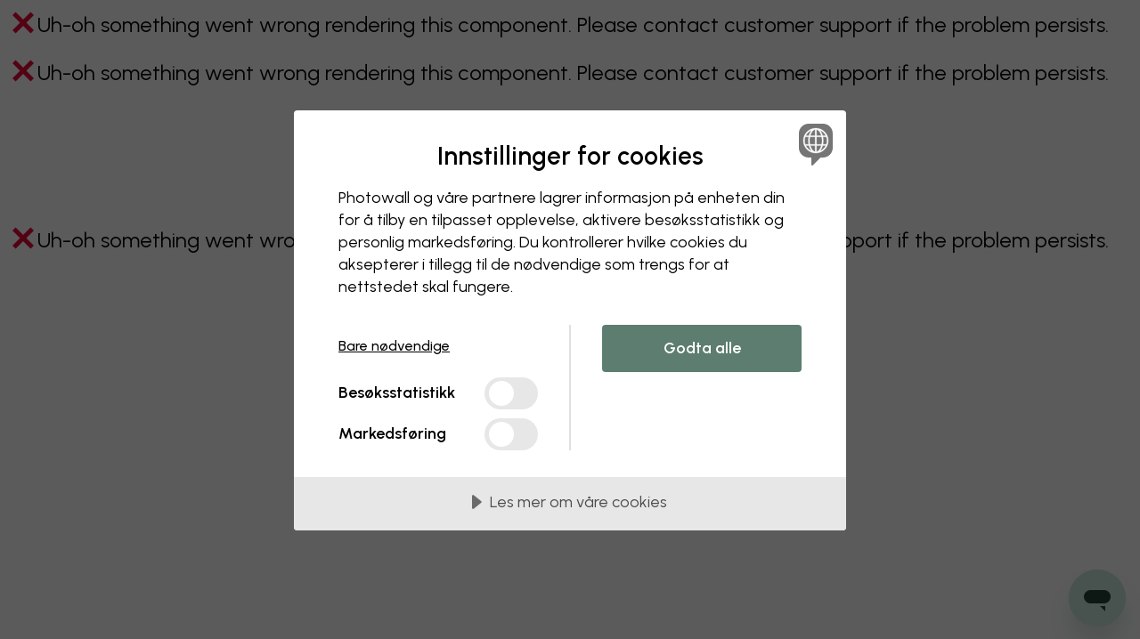

--- FILE ---
content_type: text/javascript
request_url: https://dist.photowall.com/dist/app/assets/useFavorites-v1.DTfJiFGt.js
body_size: -329
content:
import{r as f,P as u,au as l,av as v,az as c,ax as d,ay as m,aJ as p}from"./config-v1.DYSnGICA.js";import{g as F,h}from"./AccordionItem-v1.D03RdqRG.js";const x=(o,a)=>{const s=F(),[t,i]=f.useState(!1),r=h(e=>{var n;return(n=e.favourites)==null?void 0:n[a]});if(a===u.Paint)return[!1,()=>null];if(!r){const e=l("favourites")||{posters:[],canvas:[],wallpaper:[],paint:[]};s(v(e))}return r!=null&&r.includes(o)?t||i(!0):t&&i(!1),[t,e=>{t?s(c({productId:e,productGroup:a})):(s(d({productId:e,productGroup:a})),m(e,a,"interior_grid")),s(p())}]};export{x as u};


--- FILE ---
content_type: text/javascript
request_url: https://dist.photowall.com/dist/app/assets/swiper-react-v1.CN5k2Lto.js
body_size: 25617
content:
import{r as z,a2 as _}from"./config-v1.DYSnGICA.js";function ue(t){return t!==null&&typeof t=="object"&&"constructor"in t&&t.constructor===Object}function ce(t,e){t===void 0&&(t={}),e===void 0&&(e={});const i=["__proto__","constructor","prototype"];Object.keys(e).filter(s=>i.indexOf(s)<0).forEach(s=>{typeof t[s]>"u"?t[s]=e[s]:ue(e[s])&&ue(t[s])&&Object.keys(e[s]).length>0&&ce(t[s],e[s])})}const be={body:{},addEventListener(){},removeEventListener(){},activeElement:{blur(){},nodeName:""},querySelector(){return null},querySelectorAll(){return[]},getElementById(){return null},createEvent(){return{initEvent(){}}},createElement(){return{children:[],childNodes:[],style:{},setAttribute(){},getElementsByTagName(){return[]}}},createElementNS(){return{}},importNode(){return null},location:{hash:"",host:"",hostname:"",href:"",origin:"",pathname:"",protocol:"",search:""}};function W(){const t=typeof document<"u"?document:{};return ce(t,be),t}const Re={document:be,navigator:{userAgent:""},location:{hash:"",host:"",hostname:"",href:"",origin:"",pathname:"",protocol:"",search:""},history:{replaceState(){},pushState(){},go(){},back(){}},CustomEvent:function(){return this},addEventListener(){},removeEventListener(){},getComputedStyle(){return{getPropertyValue(){return""}}},Image(){},Date(){},screen:{},setTimeout(){},clearTimeout(){},matchMedia(){return{}},requestAnimationFrame(t){return typeof setTimeout>"u"?(t(),null):setTimeout(t,0)},cancelAnimationFrame(t){typeof setTimeout>"u"||clearTimeout(t)}};function D(){const t=typeof window<"u"?window:{};return ce(t,Re),t}function Fe(t){return t===void 0&&(t=""),t.trim().split(" ").filter(e=>!!e.trim())}function $e(t){const e=t;Object.keys(e).forEach(i=>{try{e[i]=null}catch{}try{delete e[i]}catch{}})}function xe(t,e){return e===void 0&&(e=0),setTimeout(t,e)}function Q(){return Date.now()}function ke(t){const e=D();let i;return e.getComputedStyle&&(i=e.getComputedStyle(t,null)),!i&&t.currentStyle&&(i=t.currentStyle),i||(i=t.style),i}function He(t,e){e===void 0&&(e="x");const i=D();let s,n,r;const a=ke(t);return i.WebKitCSSMatrix?(n=a.transform||a.webkitTransform,n.split(",").length>6&&(n=n.split(", ").map(l=>l.replace(",",".")).join(", ")),r=new i.WebKitCSSMatrix(n==="none"?"":n)):(r=a.MozTransform||a.OTransform||a.MsTransform||a.msTransform||a.transform||a.getPropertyValue("transform").replace("translate(","matrix(1, 0, 0, 1,"),s=r.toString().split(",")),e==="x"&&(i.WebKitCSSMatrix?n=r.m41:s.length===16?n=parseFloat(s[12]):n=parseFloat(s[4])),e==="y"&&(i.WebKitCSSMatrix?n=r.m42:s.length===16?n=parseFloat(s[13]):n=parseFloat(s[5])),n||0}function q(t){return typeof t=="object"&&t!==null&&t.constructor&&Object.prototype.toString.call(t).slice(8,-1)==="Object"}function We(t){return typeof window<"u"&&typeof window.HTMLElement<"u"?t instanceof HTMLElement:t&&(t.nodeType===1||t.nodeType===11)}function B(){const t=Object(arguments.length<=0?void 0:arguments[0]),e=["__proto__","constructor","prototype"];for(let i=1;i<arguments.length;i+=1){const s=i<0||arguments.length<=i?void 0:arguments[i];if(s!=null&&!We(s)){const n=Object.keys(Object(s)).filter(r=>e.indexOf(r)<0);for(let r=0,a=n.length;r<a;r+=1){const l=n[r],o=Object.getOwnPropertyDescriptor(s,l);o!==void 0&&o.enumerable&&(q(t[l])&&q(s[l])?s[l].__swiper__?t[l]=s[l]:B(t[l],s[l]):!q(t[l])&&q(s[l])?(t[l]={},s[l].__swiper__?t[l]=s[l]:B(t[l],s[l])):t[l]=s[l])}}}return t}function U(t,e,i){t.style.setProperty(e,i)}function Ee(t){let{swiper:e,targetPosition:i,side:s}=t;const n=D(),r=-e.translate;let a=null,l;const o=e.params.speed;e.wrapperEl.style.scrollSnapType="none",n.cancelAnimationFrame(e.cssModeFrameID);const d=i>r?"next":"prev",c=(u,m)=>d==="next"&&u>=m||d==="prev"&&u<=m,f=()=>{l=new Date().getTime(),a===null&&(a=l);const u=Math.max(Math.min((l-a)/o,1),0),m=.5-Math.cos(u*Math.PI)/2;let p=r+m*(i-r);if(c(p,i)&&(p=i),e.wrapperEl.scrollTo({[s]:p}),c(p,i)){e.wrapperEl.style.overflow="hidden",e.wrapperEl.style.scrollSnapType="",setTimeout(()=>{e.wrapperEl.style.overflow="",e.wrapperEl.scrollTo({[s]:p})}),n.cancelAnimationFrame(e.cssModeFrameID);return}e.cssModeFrameID=n.requestAnimationFrame(f)};f()}function k(t,e){e===void 0&&(e="");const i=D(),s=[...t.children];return i.HTMLSlotElement&&t instanceof HTMLSlotElement&&s.push(...t.assignedElements()),e?s.filter(n=>n.matches(e)):s}function je(t,e){const i=[e];for(;i.length>0;){const s=i.shift();if(t===s)return!0;i.push(...s.children,...s.shadowRoot?s.shadowRoot.children:[],...s.assignedElements?s.assignedElements():[])}}function Ye(t,e){const i=D();let s=e.contains(t);return!s&&i.HTMLSlotElement&&e instanceof HTMLSlotElement&&(s=[...e.assignedElements()].includes(t),s||(s=je(t,e))),s}function Z(t){try{console.warn(t);return}catch{}}function ae(t,e){e===void 0&&(e=[]);const i=document.createElement(t);return i.classList.add(...Array.isArray(e)?e:Fe(e)),i}function gi(t){const e=D(),i=W(),s=t.getBoundingClientRect(),n=i.body,r=t.clientTop||n.clientTop||0,a=t.clientLeft||n.clientLeft||0,l=t===e?e.scrollY:t.scrollTop,o=t===e?e.scrollX:t.scrollLeft;return{top:s.top+l-r,left:s.left+o-a}}function Xe(t,e){const i=[];for(;t.previousElementSibling;){const s=t.previousElementSibling;e?s.matches(e)&&i.push(s):i.push(s),t=s}return i}function qe(t,e){const i=[];for(;t.nextElementSibling;){const s=t.nextElementSibling;e?s.matches(e)&&i.push(s):i.push(s),t=s}return i}function H(t,e){return D().getComputedStyle(t,null).getPropertyValue(e)}function pe(t){let e=t,i;if(e){for(i=0;(e=e.previousSibling)!==null;)e.nodeType===1&&(i+=1);return i}}function Ue(t,e){const i=[];let s=t.parentElement;for(;s;)e?s.matches(e)&&i.push(s):i.push(s),s=s.parentElement;return i}function me(t,e,i){const s=D();return t[e==="width"?"offsetWidth":"offsetHeight"]+parseFloat(s.getComputedStyle(t,null).getPropertyValue(e==="width"?"margin-right":"margin-top"))+parseFloat(s.getComputedStyle(t,null).getPropertyValue(e==="width"?"margin-left":"margin-bottom"))}function vi(t){return(Array.isArray(t)?t:[t]).filter(e=>!!e)}function he(t,e){e===void 0&&(e=""),typeof trustedTypes<"u"?t.innerHTML=trustedTypes.createPolicy("html",{createHTML:i=>i}).createHTML(e):t.innerHTML=e}let ee;function Ke(){const t=D(),e=W();return{smoothScroll:e.documentElement&&e.documentElement.style&&"scrollBehavior"in e.documentElement.style,touch:!!("ontouchstart"in t||t.DocumentTouch&&e instanceof t.DocumentTouch)}}function ye(){return ee||(ee=Ke()),ee}let te;function Qe(t){let{userAgent:e}=t===void 0?{}:t;const i=ye(),s=D(),n=s.navigator.platform,r=e||s.navigator.userAgent,a={ios:!1,android:!1},l=s.screen.width,o=s.screen.height,d=r.match(/(Android);?[\s\/]+([\d.]+)?/);let c=r.match(/(iPad).*OS\s([\d_]+)/);const f=r.match(/(iPod)(.*OS\s([\d_]+))?/),u=!c&&r.match(/(iPhone\sOS|iOS)\s([\d_]+)/),m=n==="Win32";let p=n==="MacIntel";const v=["1024x1366","1366x1024","834x1194","1194x834","834x1112","1112x834","768x1024","1024x768","820x1180","1180x820","810x1080","1080x810"];return!c&&p&&i.touch&&v.indexOf(`${l}x${o}`)>=0&&(c=r.match(/(Version)\/([\d.]+)/),c||(c=[0,1,"13_0_0"]),p=!1),d&&!m&&(a.os="android",a.android=!0),(c||u||f)&&(a.os="ios",a.ios=!0),a}function Pe(t){return t===void 0&&(t={}),te||(te=Qe(t)),te}let ie;function Ze(){const t=D(),e=Pe();let i=!1;function s(){const l=t.navigator.userAgent.toLowerCase();return l.indexOf("safari")>=0&&l.indexOf("chrome")<0&&l.indexOf("android")<0}if(s()){const l=String(t.navigator.userAgent);if(l.includes("Version/")){const[o,d]=l.split("Version/")[1].split(" ")[0].split(".").map(c=>Number(c));i=o<16||o===16&&d<2}}const n=/(iPhone|iPod|iPad).*AppleWebKit(?!.*Safari)/i.test(t.navigator.userAgent),r=s(),a=r||n&&e.ios;return{isSafari:i||r,needPerspectiveFix:i,need3dFix:a,isWebView:n}}function Me(){return ie||(ie=Ze()),ie}function Je(t){let{swiper:e,on:i,emit:s}=t;const n=D();let r=null,a=null;const l=()=>{!e||e.destroyed||!e.initialized||(s("beforeResize"),s("resize"))},o=()=>{!e||e.destroyed||!e.initialized||(r=new ResizeObserver(f=>{a=n.requestAnimationFrame(()=>{const{width:u,height:m}=e;let p=u,v=m;f.forEach(P=>{let{contentBoxSize:h,contentRect:S,target:g}=P;g&&g!==e.el||(p=S?S.width:(h[0]||h).inlineSize,v=S?S.height:(h[0]||h).blockSize)}),(p!==u||v!==m)&&l()})}),r.observe(e.el))},d=()=>{a&&n.cancelAnimationFrame(a),r&&r.unobserve&&e.el&&(r.unobserve(e.el),r=null)},c=()=>{!e||e.destroyed||!e.initialized||s("orientationchange")};i("init",()=>{if(e.params.resizeObserver&&typeof n.ResizeObserver<"u"){o();return}n.addEventListener("resize",l),n.addEventListener("orientationchange",c)}),i("destroy",()=>{d(),n.removeEventListener("resize",l),n.removeEventListener("orientationchange",c)})}function et(t){let{swiper:e,extendParams:i,on:s,emit:n}=t;const r=[],a=D(),l=function(c,f){f===void 0&&(f={});const u=a.MutationObserver||a.WebkitMutationObserver,m=new u(p=>{if(e.__preventObserver__)return;if(p.length===1){n("observerUpdate",p[0]);return}const v=function(){n("observerUpdate",p[0])};a.requestAnimationFrame?a.requestAnimationFrame(v):a.setTimeout(v,0)});m.observe(c,{attributes:typeof f.attributes>"u"?!0:f.attributes,childList:e.isElement||(typeof f.childList>"u"?!0:f).childList,characterData:typeof f.characterData>"u"?!0:f.characterData}),r.push(m)},o=()=>{if(e.params.observer){if(e.params.observeParents){const c=Ue(e.hostEl);for(let f=0;f<c.length;f+=1)l(c[f])}l(e.hostEl,{childList:e.params.observeSlideChildren}),l(e.wrapperEl,{attributes:!1})}},d=()=>{r.forEach(c=>{c.disconnect()}),r.splice(0,r.length)};i({observer:!1,observeParents:!1,observeSlideChildren:!1}),s("init",o),s("destroy",d)}var tt={on(t,e,i){const s=this;if(!s.eventsListeners||s.destroyed||typeof e!="function")return s;const n=i?"unshift":"push";return t.split(" ").forEach(r=>{s.eventsListeners[r]||(s.eventsListeners[r]=[]),s.eventsListeners[r][n](e)}),s},once(t,e,i){const s=this;if(!s.eventsListeners||s.destroyed||typeof e!="function")return s;function n(){s.off(t,n),n.__emitterProxy&&delete n.__emitterProxy;for(var r=arguments.length,a=new Array(r),l=0;l<r;l++)a[l]=arguments[l];e.apply(s,a)}return n.__emitterProxy=e,s.on(t,n,i)},onAny(t,e){const i=this;if(!i.eventsListeners||i.destroyed||typeof t!="function")return i;const s=e?"unshift":"push";return i.eventsAnyListeners.indexOf(t)<0&&i.eventsAnyListeners[s](t),i},offAny(t){const e=this;if(!e.eventsListeners||e.destroyed||!e.eventsAnyListeners)return e;const i=e.eventsAnyListeners.indexOf(t);return i>=0&&e.eventsAnyListeners.splice(i,1),e},off(t,e){const i=this;return!i.eventsListeners||i.destroyed||!i.eventsListeners||t.split(" ").forEach(s=>{typeof e>"u"?i.eventsListeners[s]=[]:i.eventsListeners[s]&&i.eventsListeners[s].forEach((n,r)=>{(n===e||n.__emitterProxy&&n.__emitterProxy===e)&&i.eventsListeners[s].splice(r,1)})}),i},emit(){const t=this;if(!t.eventsListeners||t.destroyed||!t.eventsListeners)return t;let e,i,s;for(var n=arguments.length,r=new Array(n),a=0;a<n;a++)r[a]=arguments[a];return typeof r[0]=="string"||Array.isArray(r[0])?(e=r[0],i=r.slice(1,r.length),s=t):(e=r[0].events,i=r[0].data,s=r[0].context||t),i.unshift(s),(Array.isArray(e)?e:e.split(" ")).forEach(o=>{t.eventsAnyListeners&&t.eventsAnyListeners.length&&t.eventsAnyListeners.forEach(d=>{d.apply(s,[o,...i])}),t.eventsListeners&&t.eventsListeners[o]&&t.eventsListeners[o].forEach(d=>{d.apply(s,i)})}),t}};function it(){const t=this;let e,i;const s=t.el;typeof t.params.width<"u"&&t.params.width!==null?e=t.params.width:e=s.clientWidth,typeof t.params.height<"u"&&t.params.height!==null?i=t.params.height:i=s.clientHeight,!(e===0&&t.isHorizontal()||i===0&&t.isVertical())&&(e=e-parseInt(H(s,"padding-left")||0,10)-parseInt(H(s,"padding-right")||0,10),i=i-parseInt(H(s,"padding-top")||0,10)-parseInt(H(s,"padding-bottom")||0,10),Number.isNaN(e)&&(e=0),Number.isNaN(i)&&(i=0),Object.assign(t,{width:e,height:i,size:t.isHorizontal()?e:i}))}function st(){const t=this;function e(w,x){return parseFloat(w.getPropertyValue(t.getDirectionLabel(x))||0)}const i=t.params,{wrapperEl:s,slidesEl:n,size:r,rtlTranslate:a,wrongRTL:l}=t,o=t.virtual&&i.virtual.enabled,d=o?t.virtual.slides.length:t.slides.length,c=k(n,`.${t.params.slideClass}, swiper-slide`),f=o?t.virtual.slides.length:c.length;let u=[];const m=[],p=[];let v=i.slidesOffsetBefore;typeof v=="function"&&(v=i.slidesOffsetBefore.call(t));let P=i.slidesOffsetAfter;typeof P=="function"&&(P=i.slidesOffsetAfter.call(t));const h=t.snapGrid.length,S=t.slidesGrid.length;let g=i.spaceBetween,E=-v,T=0,I=0;if(typeof r>"u")return;typeof g=="string"&&g.indexOf("%")>=0?g=parseFloat(g.replace("%",""))/100*r:typeof g=="string"&&(g=parseFloat(g)),t.virtualSize=-g,c.forEach(w=>{a?w.style.marginLeft="":w.style.marginRight="",w.style.marginBottom="",w.style.marginTop=""}),i.centeredSlides&&i.cssMode&&(U(s,"--swiper-centered-offset-before",""),U(s,"--swiper-centered-offset-after",""));const M=i.grid&&i.grid.rows>1&&t.grid;M?t.grid.initSlides(c):t.grid&&t.grid.unsetSlides();let y;const b=i.slidesPerView==="auto"&&i.breakpoints&&Object.keys(i.breakpoints).filter(w=>typeof i.breakpoints[w].slidesPerView<"u").length>0;for(let w=0;w<f;w+=1){y=0;let x;if(c[w]&&(x=c[w]),M&&t.grid.updateSlide(w,x,c),!(c[w]&&H(x,"display")==="none")){if(i.slidesPerView==="auto"){b&&(c[w].style[t.getDirectionLabel("width")]="");const C=getComputedStyle(x),A=x.style.transform,N=x.style.webkitTransform;if(A&&(x.style.transform="none"),N&&(x.style.webkitTransform="none"),i.roundLengths)y=t.isHorizontal()?me(x,"width"):me(x,"height");else{const R=e(C,"width"),L=e(C,"padding-left"),G=e(C,"padding-right"),V=e(C,"margin-left"),O=e(C,"margin-right"),F=C.getPropertyValue("box-sizing");if(F&&F==="border-box")y=R+V+O;else{const{clientWidth:Be,offsetWidth:Ne}=x;y=R+L+G+V+O+(Ne-Be)}}A&&(x.style.transform=A),N&&(x.style.webkitTransform=N),i.roundLengths&&(y=Math.floor(y))}else y=(r-(i.slidesPerView-1)*g)/i.slidesPerView,i.roundLengths&&(y=Math.floor(y)),c[w]&&(c[w].style[t.getDirectionLabel("width")]=`${y}px`);c[w]&&(c[w].swiperSlideSize=y),p.push(y),i.centeredSlides?(E=E+y/2+T/2+g,T===0&&w!==0&&(E=E-r/2-g),w===0&&(E=E-r/2-g),Math.abs(E)<1/1e3&&(E=0),i.roundLengths&&(E=Math.floor(E)),I%i.slidesPerGroup===0&&u.push(E),m.push(E)):(i.roundLengths&&(E=Math.floor(E)),(I-Math.min(t.params.slidesPerGroupSkip,I))%t.params.slidesPerGroup===0&&u.push(E),m.push(E),E=E+y+g),t.virtualSize+=y+g,T=y,I+=1}}if(t.virtualSize=Math.max(t.virtualSize,r)+P,a&&l&&(i.effect==="slide"||i.effect==="coverflow")&&(s.style.width=`${t.virtualSize+g}px`),i.setWrapperSize&&(s.style[t.getDirectionLabel("width")]=`${t.virtualSize+g}px`),M&&t.grid.updateWrapperSize(y,u),!i.centeredSlides){const w=[];for(let x=0;x<u.length;x+=1){let C=u[x];i.roundLengths&&(C=Math.floor(C)),u[x]<=t.virtualSize-r&&w.push(C)}u=w,Math.floor(t.virtualSize-r)-Math.floor(u[u.length-1])>1&&u.push(t.virtualSize-r)}if(o&&i.loop){const w=p[0]+g;if(i.slidesPerGroup>1){const x=Math.ceil((t.virtual.slidesBefore+t.virtual.slidesAfter)/i.slidesPerGroup),C=w*i.slidesPerGroup;for(let A=0;A<x;A+=1)u.push(u[u.length-1]+C)}for(let x=0;x<t.virtual.slidesBefore+t.virtual.slidesAfter;x+=1)i.slidesPerGroup===1&&u.push(u[u.length-1]+w),m.push(m[m.length-1]+w),t.virtualSize+=w}if(u.length===0&&(u=[0]),g!==0){const w=t.isHorizontal()&&a?"marginLeft":t.getDirectionLabel("marginRight");c.filter((x,C)=>!i.cssMode||i.loop?!0:C!==c.length-1).forEach(x=>{x.style[w]=`${g}px`})}if(i.centeredSlides&&i.centeredSlidesBounds){let w=0;p.forEach(C=>{w+=C+(g||0)}),w-=g;const x=w>r?w-r:0;u=u.map(C=>C<=0?-v:C>x?x+P:C)}if(i.centerInsufficientSlides){let w=0;p.forEach(C=>{w+=C+(g||0)}),w-=g;const x=(i.slidesOffsetBefore||0)+(i.slidesOffsetAfter||0);if(w+x<r){const C=(r-w-x)/2;u.forEach((A,N)=>{u[N]=A-C}),m.forEach((A,N)=>{m[N]=A+C})}}if(Object.assign(t,{slides:c,snapGrid:u,slidesGrid:m,slidesSizesGrid:p}),i.centeredSlides&&i.cssMode&&!i.centeredSlidesBounds){U(s,"--swiper-centered-offset-before",`${-u[0]}px`),U(s,"--swiper-centered-offset-after",`${t.size/2-p[p.length-1]/2}px`);const w=-t.snapGrid[0],x=-t.slidesGrid[0];t.snapGrid=t.snapGrid.map(C=>C+w),t.slidesGrid=t.slidesGrid.map(C=>C+x)}if(f!==d&&t.emit("slidesLengthChange"),u.length!==h&&(t.params.watchOverflow&&t.checkOverflow(),t.emit("snapGridLengthChange")),m.length!==S&&t.emit("slidesGridLengthChange"),i.watchSlidesProgress&&t.updateSlidesOffset(),t.emit("slidesUpdated"),!o&&!i.cssMode&&(i.effect==="slide"||i.effect==="fade")){const w=`${i.containerModifierClass}backface-hidden`,x=t.el.classList.contains(w);f<=i.maxBackfaceHiddenSlides?x||t.el.classList.add(w):x&&t.el.classList.remove(w)}}function rt(t){const e=this,i=[],s=e.virtual&&e.params.virtual.enabled;let n=0,r;typeof t=="number"?e.setTransition(t):t===!0&&e.setTransition(e.params.speed);const a=l=>s?e.slides[e.getSlideIndexByData(l)]:e.slides[l];if(e.params.slidesPerView!=="auto"&&e.params.slidesPerView>1)if(e.params.centeredSlides)(e.visibleSlides||[]).forEach(l=>{i.push(l)});else for(r=0;r<Math.ceil(e.params.slidesPerView);r+=1){const l=e.activeIndex+r;if(l>e.slides.length&&!s)break;i.push(a(l))}else i.push(a(e.activeIndex));for(r=0;r<i.length;r+=1)if(typeof i[r]<"u"){const l=i[r].offsetHeight;n=l>n?l:n}(n||n===0)&&(e.wrapperEl.style.height=`${n}px`)}function nt(){const t=this,e=t.slides,i=t.isElement?t.isHorizontal()?t.wrapperEl.offsetLeft:t.wrapperEl.offsetTop:0;for(let s=0;s<e.length;s+=1)e[s].swiperSlideOffset=(t.isHorizontal()?e[s].offsetLeft:e[s].offsetTop)-i-t.cssOverflowAdjustment()}const ge=(t,e,i)=>{e&&!t.classList.contains(i)?t.classList.add(i):!e&&t.classList.contains(i)&&t.classList.remove(i)};function lt(t){t===void 0&&(t=this&&this.translate||0);const e=this,i=e.params,{slides:s,rtlTranslate:n,snapGrid:r}=e;if(s.length===0)return;typeof s[0].swiperSlideOffset>"u"&&e.updateSlidesOffset();let a=-t;n&&(a=t),e.visibleSlidesIndexes=[],e.visibleSlides=[];let l=i.spaceBetween;typeof l=="string"&&l.indexOf("%")>=0?l=parseFloat(l.replace("%",""))/100*e.size:typeof l=="string"&&(l=parseFloat(l));for(let o=0;o<s.length;o+=1){const d=s[o];let c=d.swiperSlideOffset;i.cssMode&&i.centeredSlides&&(c-=s[0].swiperSlideOffset);const f=(a+(i.centeredSlides?e.minTranslate():0)-c)/(d.swiperSlideSize+l),u=(a-r[0]+(i.centeredSlides?e.minTranslate():0)-c)/(d.swiperSlideSize+l),m=-(a-c),p=m+e.slidesSizesGrid[o],v=m>=0&&m<=e.size-e.slidesSizesGrid[o],P=m>=0&&m<e.size-1||p>1&&p<=e.size||m<=0&&p>=e.size;P&&(e.visibleSlides.push(d),e.visibleSlidesIndexes.push(o)),ge(d,P,i.slideVisibleClass),ge(d,v,i.slideFullyVisibleClass),d.progress=n?-f:f,d.originalProgress=n?-u:u}}function at(t){const e=this;if(typeof t>"u"){const c=e.rtlTranslate?-1:1;t=e&&e.translate&&e.translate*c||0}const i=e.params,s=e.maxTranslate()-e.minTranslate();let{progress:n,isBeginning:r,isEnd:a,progressLoop:l}=e;const o=r,d=a;if(s===0)n=0,r=!0,a=!0;else{n=(t-e.minTranslate())/s;const c=Math.abs(t-e.minTranslate())<1,f=Math.abs(t-e.maxTranslate())<1;r=c||n<=0,a=f||n>=1,c&&(n=0),f&&(n=1)}if(i.loop){const c=e.getSlideIndexByData(0),f=e.getSlideIndexByData(e.slides.length-1),u=e.slidesGrid[c],m=e.slidesGrid[f],p=e.slidesGrid[e.slidesGrid.length-1],v=Math.abs(t);v>=u?l=(v-u)/p:l=(v+p-m)/p,l>1&&(l-=1)}Object.assign(e,{progress:n,progressLoop:l,isBeginning:r,isEnd:a}),(i.watchSlidesProgress||i.centeredSlides&&i.autoHeight)&&e.updateSlidesProgress(t),r&&!o&&e.emit("reachBeginning toEdge"),a&&!d&&e.emit("reachEnd toEdge"),(o&&!r||d&&!a)&&e.emit("fromEdge"),e.emit("progress",n)}const se=(t,e,i)=>{e&&!t.classList.contains(i)?t.classList.add(i):!e&&t.classList.contains(i)&&t.classList.remove(i)};function ot(){const t=this,{slides:e,params:i,slidesEl:s,activeIndex:n}=t,r=t.virtual&&i.virtual.enabled,a=t.grid&&i.grid&&i.grid.rows>1,l=f=>k(s,`.${i.slideClass}${f}, swiper-slide${f}`)[0];let o,d,c;if(r)if(i.loop){let f=n-t.virtual.slidesBefore;f<0&&(f=t.virtual.slides.length+f),f>=t.virtual.slides.length&&(f-=t.virtual.slides.length),o=l(`[data-swiper-slide-index="${f}"]`)}else o=l(`[data-swiper-slide-index="${n}"]`);else a?(o=e.find(f=>f.column===n),c=e.find(f=>f.column===n+1),d=e.find(f=>f.column===n-1)):o=e[n];o&&(a||(c=qe(o,`.${i.slideClass}, swiper-slide`)[0],i.loop&&!c&&(c=e[0]),d=Xe(o,`.${i.slideClass}, swiper-slide`)[0],i.loop&&!d===0&&(d=e[e.length-1]))),e.forEach(f=>{se(f,f===o,i.slideActiveClass),se(f,f===c,i.slideNextClass),se(f,f===d,i.slidePrevClass)}),t.emitSlidesClasses()}const K=(t,e)=>{if(!t||t.destroyed||!t.params)return;const i=()=>t.isElement?"swiper-slide":`.${t.params.slideClass}`,s=e.closest(i());if(s){let n=s.querySelector(`.${t.params.lazyPreloaderClass}`);!n&&t.isElement&&(s.shadowRoot?n=s.shadowRoot.querySelector(`.${t.params.lazyPreloaderClass}`):requestAnimationFrame(()=>{s.shadowRoot&&(n=s.shadowRoot.querySelector(`.${t.params.lazyPreloaderClass}`),n&&n.remove())})),n&&n.remove()}},re=(t,e)=>{if(!t.slides[e])return;const i=t.slides[e].querySelector('[loading="lazy"]');i&&i.removeAttribute("loading")},oe=t=>{if(!t||t.destroyed||!t.params)return;let e=t.params.lazyPreloadPrevNext;const i=t.slides.length;if(!i||!e||e<0)return;e=Math.min(e,i);const s=t.params.slidesPerView==="auto"?t.slidesPerViewDynamic():Math.ceil(t.params.slidesPerView),n=t.activeIndex;if(t.params.grid&&t.params.grid.rows>1){const a=n,l=[a-e];l.push(...Array.from({length:e}).map((o,d)=>a+s+d)),t.slides.forEach((o,d)=>{l.includes(o.column)&&re(t,d)});return}const r=n+s-1;if(t.params.rewind||t.params.loop)for(let a=n-e;a<=r+e;a+=1){const l=(a%i+i)%i;(l<n||l>r)&&re(t,l)}else for(let a=Math.max(n-e,0);a<=Math.min(r+e,i-1);a+=1)a!==n&&(a>r||a<n)&&re(t,a)};function dt(t){const{slidesGrid:e,params:i}=t,s=t.rtlTranslate?t.translate:-t.translate;let n;for(let r=0;r<e.length;r+=1)typeof e[r+1]<"u"?s>=e[r]&&s<e[r+1]-(e[r+1]-e[r])/2?n=r:s>=e[r]&&s<e[r+1]&&(n=r+1):s>=e[r]&&(n=r);return i.normalizeSlideIndex&&(n<0||typeof n>"u")&&(n=0),n}function ct(t){const e=this,i=e.rtlTranslate?e.translate:-e.translate,{snapGrid:s,params:n,activeIndex:r,realIndex:a,snapIndex:l}=e;let o=t,d;const c=m=>{let p=m-e.virtual.slidesBefore;return p<0&&(p=e.virtual.slides.length+p),p>=e.virtual.slides.length&&(p-=e.virtual.slides.length),p};if(typeof o>"u"&&(o=dt(e)),s.indexOf(i)>=0)d=s.indexOf(i);else{const m=Math.min(n.slidesPerGroupSkip,o);d=m+Math.floor((o-m)/n.slidesPerGroup)}if(d>=s.length&&(d=s.length-1),o===r&&!e.params.loop){d!==l&&(e.snapIndex=d,e.emit("snapIndexChange"));return}if(o===r&&e.params.loop&&e.virtual&&e.params.virtual.enabled){e.realIndex=c(o);return}const f=e.grid&&n.grid&&n.grid.rows>1;let u;if(e.virtual&&n.virtual.enabled&&n.loop)u=c(o);else if(f){const m=e.slides.find(v=>v.column===o);let p=parseInt(m.getAttribute("data-swiper-slide-index"),10);Number.isNaN(p)&&(p=Math.max(e.slides.indexOf(m),0)),u=Math.floor(p/n.grid.rows)}else if(e.slides[o]){const m=e.slides[o].getAttribute("data-swiper-slide-index");m?u=parseInt(m,10):u=o}else u=o;Object.assign(e,{previousSnapIndex:l,snapIndex:d,previousRealIndex:a,realIndex:u,previousIndex:r,activeIndex:o}),e.initialized&&oe(e),e.emit("activeIndexChange"),e.emit("snapIndexChange"),(e.initialized||e.params.runCallbacksOnInit)&&(a!==u&&e.emit("realIndexChange"),e.emit("slideChange"))}function ft(t,e){const i=this,s=i.params;let n=t.closest(`.${s.slideClass}, swiper-slide`);!n&&i.isElement&&e&&e.length>1&&e.includes(t)&&[...e.slice(e.indexOf(t)+1,e.length)].forEach(l=>{!n&&l.matches&&l.matches(`.${s.slideClass}, swiper-slide`)&&(n=l)});let r=!1,a;if(n){for(let l=0;l<i.slides.length;l+=1)if(i.slides[l]===n){r=!0,a=l;break}}if(n&&r)i.clickedSlide=n,i.virtual&&i.params.virtual.enabled?i.clickedIndex=parseInt(n.getAttribute("data-swiper-slide-index"),10):i.clickedIndex=a;else{i.clickedSlide=void 0,i.clickedIndex=void 0;return}s.slideToClickedSlide&&i.clickedIndex!==void 0&&i.clickedIndex!==i.activeIndex&&i.slideToClickedSlide()}var ut={updateSize:it,updateSlides:st,updateAutoHeight:rt,updateSlidesOffset:nt,updateSlidesProgress:lt,updateProgress:at,updateSlidesClasses:ot,updateActiveIndex:ct,updateClickedSlide:ft};function pt(t){t===void 0&&(t=this.isHorizontal()?"x":"y");const e=this,{params:i,rtlTranslate:s,translate:n,wrapperEl:r}=e;if(i.virtualTranslate)return s?-n:n;if(i.cssMode)return n;let a=He(r,t);return a+=e.cssOverflowAdjustment(),s&&(a=-a),a||0}function mt(t,e){const i=this,{rtlTranslate:s,params:n,wrapperEl:r,progress:a}=i;let l=0,o=0;const d=0;i.isHorizontal()?l=s?-t:t:o=t,n.roundLengths&&(l=Math.floor(l),o=Math.floor(o)),i.previousTranslate=i.translate,i.translate=i.isHorizontal()?l:o,n.cssMode?r[i.isHorizontal()?"scrollLeft":"scrollTop"]=i.isHorizontal()?-l:-o:n.virtualTranslate||(i.isHorizontal()?l-=i.cssOverflowAdjustment():o-=i.cssOverflowAdjustment(),r.style.transform=`translate3d(${l}px, ${o}px, ${d}px)`);let c;const f=i.maxTranslate()-i.minTranslate();f===0?c=0:c=(t-i.minTranslate())/f,c!==a&&i.updateProgress(t),i.emit("setTranslate",i.translate,e)}function ht(){return-this.snapGrid[0]}function gt(){return-this.snapGrid[this.snapGrid.length-1]}function vt(t,e,i,s,n){t===void 0&&(t=0),e===void 0&&(e=this.params.speed),i===void 0&&(i=!0),s===void 0&&(s=!0);const r=this,{params:a,wrapperEl:l}=r;if(r.animating&&a.preventInteractionOnTransition)return!1;const o=r.minTranslate(),d=r.maxTranslate();let c;if(s&&t>o?c=o:s&&t<d?c=d:c=t,r.updateProgress(c),a.cssMode){const f=r.isHorizontal();if(e===0)l[f?"scrollLeft":"scrollTop"]=-c;else{if(!r.support.smoothScroll)return Ee({swiper:r,targetPosition:-c,side:f?"left":"top"}),!0;l.scrollTo({[f?"left":"top"]:-c,behavior:"smooth"})}return!0}return e===0?(r.setTransition(0),r.setTranslate(c),i&&(r.emit("beforeTransitionStart",e,n),r.emit("transitionEnd"))):(r.setTransition(e),r.setTranslate(c),i&&(r.emit("beforeTransitionStart",e,n),r.emit("transitionStart")),r.animating||(r.animating=!0,r.onTranslateToWrapperTransitionEnd||(r.onTranslateToWrapperTransitionEnd=function(u){!r||r.destroyed||u.target===this&&(r.wrapperEl.removeEventListener("transitionend",r.onTranslateToWrapperTransitionEnd),r.onTranslateToWrapperTransitionEnd=null,delete r.onTranslateToWrapperTransitionEnd,r.animating=!1,i&&r.emit("transitionEnd"))}),r.wrapperEl.addEventListener("transitionend",r.onTranslateToWrapperTransitionEnd))),!0}var wt={getTranslate:pt,setTranslate:mt,minTranslate:ht,maxTranslate:gt,translateTo:vt};function St(t,e){const i=this;i.params.cssMode||(i.wrapperEl.style.transitionDuration=`${t}ms`,i.wrapperEl.style.transitionDelay=t===0?"0ms":""),i.emit("setTransition",t,e)}function Ce(t){let{swiper:e,runCallbacks:i,direction:s,step:n}=t;const{activeIndex:r,previousIndex:a}=e;let l=s;l||(r>a?l="next":r<a?l="prev":l="reset"),e.emit(`transition${n}`),i&&l==="reset"?e.emit(`slideResetTransition${n}`):i&&r!==a&&(e.emit(`slideChangeTransition${n}`),l==="next"?e.emit(`slideNextTransition${n}`):e.emit(`slidePrevTransition${n}`))}function Tt(t,e){t===void 0&&(t=!0);const i=this,{params:s}=i;s.cssMode||(s.autoHeight&&i.updateAutoHeight(),Ce({swiper:i,runCallbacks:t,direction:e,step:"Start"}))}function bt(t,e){t===void 0&&(t=!0);const i=this,{params:s}=i;i.animating=!1,!s.cssMode&&(i.setTransition(0),Ce({swiper:i,runCallbacks:t,direction:e,step:"End"}))}var xt={setTransition:St,transitionStart:Tt,transitionEnd:bt};function Et(t,e,i,s,n){t===void 0&&(t=0),i===void 0&&(i=!0),typeof t=="string"&&(t=parseInt(t,10));const r=this;let a=t;a<0&&(a=0);const{params:l,snapGrid:o,slidesGrid:d,previousIndex:c,activeIndex:f,rtlTranslate:u,wrapperEl:m,enabled:p}=r;if(!p&&!s&&!n||r.destroyed||r.animating&&l.preventInteractionOnTransition)return!1;typeof e>"u"&&(e=r.params.speed);const v=Math.min(r.params.slidesPerGroupSkip,a);let P=v+Math.floor((a-v)/r.params.slidesPerGroup);P>=o.length&&(P=o.length-1);const h=-o[P];if(l.normalizeSlideIndex)for(let M=0;M<d.length;M+=1){const y=-Math.floor(h*100),b=Math.floor(d[M]*100),w=Math.floor(d[M+1]*100);typeof d[M+1]<"u"?y>=b&&y<w-(w-b)/2?a=M:y>=b&&y<w&&(a=M+1):y>=b&&(a=M)}if(r.initialized&&a!==f&&(!r.allowSlideNext&&(u?h>r.translate&&h>r.minTranslate():h<r.translate&&h<r.minTranslate())||!r.allowSlidePrev&&h>r.translate&&h>r.maxTranslate()&&(f||0)!==a))return!1;a!==(c||0)&&i&&r.emit("beforeSlideChangeStart"),r.updateProgress(h);let S;a>f?S="next":a<f?S="prev":S="reset";const g=r.virtual&&r.params.virtual.enabled;if(!(g&&n)&&(u&&-h===r.translate||!u&&h===r.translate))return r.updateActiveIndex(a),l.autoHeight&&r.updateAutoHeight(),r.updateSlidesClasses(),l.effect!=="slide"&&r.setTranslate(h),S!=="reset"&&(r.transitionStart(i,S),r.transitionEnd(i,S)),!1;if(l.cssMode){const M=r.isHorizontal(),y=u?h:-h;if(e===0)g&&(r.wrapperEl.style.scrollSnapType="none",r._immediateVirtual=!0),g&&!r._cssModeVirtualInitialSet&&r.params.initialSlide>0?(r._cssModeVirtualInitialSet=!0,requestAnimationFrame(()=>{m[M?"scrollLeft":"scrollTop"]=y})):m[M?"scrollLeft":"scrollTop"]=y,g&&requestAnimationFrame(()=>{r.wrapperEl.style.scrollSnapType="",r._immediateVirtual=!1});else{if(!r.support.smoothScroll)return Ee({swiper:r,targetPosition:y,side:M?"left":"top"}),!0;m.scrollTo({[M?"left":"top"]:y,behavior:"smooth"})}return!0}const I=Me().isSafari;return g&&!n&&I&&r.isElement&&r.virtual.update(!1,!1,a),r.setTransition(e),r.setTranslate(h),r.updateActiveIndex(a),r.updateSlidesClasses(),r.emit("beforeTransitionStart",e,s),r.transitionStart(i,S),e===0?r.transitionEnd(i,S):r.animating||(r.animating=!0,r.onSlideToWrapperTransitionEnd||(r.onSlideToWrapperTransitionEnd=function(y){!r||r.destroyed||y.target===this&&(r.wrapperEl.removeEventListener("transitionend",r.onSlideToWrapperTransitionEnd),r.onSlideToWrapperTransitionEnd=null,delete r.onSlideToWrapperTransitionEnd,r.transitionEnd(i,S))}),r.wrapperEl.addEventListener("transitionend",r.onSlideToWrapperTransitionEnd)),!0}function yt(t,e,i,s){t===void 0&&(t=0),i===void 0&&(i=!0),typeof t=="string"&&(t=parseInt(t,10));const n=this;if(n.destroyed)return;typeof e>"u"&&(e=n.params.speed);const r=n.grid&&n.params.grid&&n.params.grid.rows>1;let a=t;if(n.params.loop)if(n.virtual&&n.params.virtual.enabled)a=a+n.virtual.slidesBefore;else{let l;if(r){const u=a*n.params.grid.rows;l=n.slides.find(m=>m.getAttribute("data-swiper-slide-index")*1===u).column}else l=n.getSlideIndexByData(a);const o=r?Math.ceil(n.slides.length/n.params.grid.rows):n.slides.length,{centeredSlides:d}=n.params;let c=n.params.slidesPerView;c==="auto"?c=n.slidesPerViewDynamic():(c=Math.ceil(parseFloat(n.params.slidesPerView,10)),d&&c%2===0&&(c=c+1));let f=o-l<c;if(d&&(f=f||l<Math.ceil(c/2)),s&&d&&n.params.slidesPerView!=="auto"&&!r&&(f=!1),f){const u=d?l<n.activeIndex?"prev":"next":l-n.activeIndex-1<n.params.slidesPerView?"next":"prev";n.loopFix({direction:u,slideTo:!0,activeSlideIndex:u==="next"?l+1:l-o+1,slideRealIndex:u==="next"?n.realIndex:void 0})}if(r){const u=a*n.params.grid.rows;a=n.slides.find(m=>m.getAttribute("data-swiper-slide-index")*1===u).column}else a=n.getSlideIndexByData(a)}return requestAnimationFrame(()=>{n.slideTo(a,e,i,s)}),n}function Pt(t,e,i){e===void 0&&(e=!0);const s=this,{enabled:n,params:r,animating:a}=s;if(!n||s.destroyed)return s;typeof t>"u"&&(t=s.params.speed);let l=r.slidesPerGroup;r.slidesPerView==="auto"&&r.slidesPerGroup===1&&r.slidesPerGroupAuto&&(l=Math.max(s.slidesPerViewDynamic("current",!0),1));const o=s.activeIndex<r.slidesPerGroupSkip?1:l,d=s.virtual&&r.virtual.enabled;if(r.loop){if(a&&!d&&r.loopPreventsSliding)return!1;if(s.loopFix({direction:"next"}),s._clientLeft=s.wrapperEl.clientLeft,s.activeIndex===s.slides.length-1&&r.cssMode)return requestAnimationFrame(()=>{s.slideTo(s.activeIndex+o,t,e,i)}),!0}return r.rewind&&s.isEnd?s.slideTo(0,t,e,i):s.slideTo(s.activeIndex+o,t,e,i)}function Mt(t,e,i){e===void 0&&(e=!0);const s=this,{params:n,snapGrid:r,slidesGrid:a,rtlTranslate:l,enabled:o,animating:d}=s;if(!o||s.destroyed)return s;typeof t>"u"&&(t=s.params.speed);const c=s.virtual&&n.virtual.enabled;if(n.loop){if(d&&!c&&n.loopPreventsSliding)return!1;s.loopFix({direction:"prev"}),s._clientLeft=s.wrapperEl.clientLeft}const f=l?s.translate:-s.translate;function u(S){return S<0?-Math.floor(Math.abs(S)):Math.floor(S)}const m=u(f),p=r.map(S=>u(S)),v=n.freeMode&&n.freeMode.enabled;let P=r[p.indexOf(m)-1];if(typeof P>"u"&&(n.cssMode||v)){let S;r.forEach((g,E)=>{m>=g&&(S=E)}),typeof S<"u"&&(P=v?r[S]:r[S>0?S-1:S])}let h=0;if(typeof P<"u"&&(h=a.indexOf(P),h<0&&(h=s.activeIndex-1),n.slidesPerView==="auto"&&n.slidesPerGroup===1&&n.slidesPerGroupAuto&&(h=h-s.slidesPerViewDynamic("previous",!0)+1,h=Math.max(h,0))),n.rewind&&s.isBeginning){const S=s.params.virtual&&s.params.virtual.enabled&&s.virtual?s.virtual.slides.length-1:s.slides.length-1;return s.slideTo(S,t,e,i)}else if(n.loop&&s.activeIndex===0&&n.cssMode)return requestAnimationFrame(()=>{s.slideTo(h,t,e,i)}),!0;return s.slideTo(h,t,e,i)}function Ct(t,e,i){e===void 0&&(e=!0);const s=this;if(!s.destroyed)return typeof t>"u"&&(t=s.params.speed),s.slideTo(s.activeIndex,t,e,i)}function It(t,e,i,s){e===void 0&&(e=!0),s===void 0&&(s=.5);const n=this;if(n.destroyed)return;typeof t>"u"&&(t=n.params.speed);let r=n.activeIndex;const a=Math.min(n.params.slidesPerGroupSkip,r),l=a+Math.floor((r-a)/n.params.slidesPerGroup),o=n.rtlTranslate?n.translate:-n.translate;if(o>=n.snapGrid[l]){const d=n.snapGrid[l],c=n.snapGrid[l+1];o-d>(c-d)*s&&(r+=n.params.slidesPerGroup)}else{const d=n.snapGrid[l-1],c=n.snapGrid[l];o-d<=(c-d)*s&&(r-=n.params.slidesPerGroup)}return r=Math.max(r,0),r=Math.min(r,n.slidesGrid.length-1),n.slideTo(r,t,e,i)}function Lt(){const t=this;if(t.destroyed)return;const{params:e,slidesEl:i}=t,s=e.slidesPerView==="auto"?t.slidesPerViewDynamic():e.slidesPerView;let n=t.getSlideIndexWhenGrid(t.clickedIndex),r;const a=t.isElement?"swiper-slide":`.${e.slideClass}`,l=t.grid&&t.params.grid&&t.params.grid.rows>1;if(e.loop){if(t.animating)return;r=parseInt(t.clickedSlide.getAttribute("data-swiper-slide-index"),10),e.centeredSlides?t.slideToLoop(r):n>(l?(t.slides.length-s)/2-(t.params.grid.rows-1):t.slides.length-s)?(t.loopFix(),n=t.getSlideIndex(k(i,`${a}[data-swiper-slide-index="${r}"]`)[0]),xe(()=>{t.slideTo(n)})):t.slideTo(n)}else t.slideTo(n)}var Ot={slideTo:Et,slideToLoop:yt,slideNext:Pt,slidePrev:Mt,slideReset:Ct,slideToClosest:It,slideToClickedSlide:Lt};function zt(t,e){const i=this,{params:s,slidesEl:n}=i;if(!s.loop||i.virtual&&i.params.virtual.enabled)return;const r=()=>{k(n,`.${s.slideClass}, swiper-slide`).forEach((m,p)=>{m.setAttribute("data-swiper-slide-index",p)})},a=()=>{const u=k(n,`.${s.slideBlankClass}`);u.forEach(m=>{m.remove()}),u.length>0&&(i.recalcSlides(),i.updateSlides())},l=i.grid&&s.grid&&s.grid.rows>1;s.loopAddBlankSlides&&(s.slidesPerGroup>1||l)&&a();const o=s.slidesPerGroup*(l?s.grid.rows:1),d=i.slides.length%o!==0,c=l&&i.slides.length%s.grid.rows!==0,f=u=>{for(let m=0;m<u;m+=1){const p=i.isElement?ae("swiper-slide",[s.slideBlankClass]):ae("div",[s.slideClass,s.slideBlankClass]);i.slidesEl.append(p)}};if(d){if(s.loopAddBlankSlides){const u=o-i.slides.length%o;f(u),i.recalcSlides(),i.updateSlides()}else Z("Swiper Loop Warning: The number of slides is not even to slidesPerGroup, loop mode may not function properly. You need to add more slides (or make duplicates, or empty slides)");r()}else if(c){if(s.loopAddBlankSlides){const u=s.grid.rows-i.slides.length%s.grid.rows;f(u),i.recalcSlides(),i.updateSlides()}else Z("Swiper Loop Warning: The number of slides is not even to grid.rows, loop mode may not function properly. You need to add more slides (or make duplicates, or empty slides)");r()}else r();i.loopFix({slideRealIndex:t,direction:s.centeredSlides?void 0:"next",initial:e})}function At(t){let{slideRealIndex:e,slideTo:i=!0,direction:s,setTranslate:n,activeSlideIndex:r,initial:a,byController:l,byMousewheel:o}=t===void 0?{}:t;const d=this;if(!d.params.loop)return;d.emit("beforeLoopFix");const{slides:c,allowSlidePrev:f,allowSlideNext:u,slidesEl:m,params:p}=d,{centeredSlides:v,initialSlide:P}=p;if(d.allowSlidePrev=!0,d.allowSlideNext=!0,d.virtual&&p.virtual.enabled){i&&(!p.centeredSlides&&d.snapIndex===0?d.slideTo(d.virtual.slides.length,0,!1,!0):p.centeredSlides&&d.snapIndex<p.slidesPerView?d.slideTo(d.virtual.slides.length+d.snapIndex,0,!1,!0):d.snapIndex===d.snapGrid.length-1&&d.slideTo(d.virtual.slidesBefore,0,!1,!0)),d.allowSlidePrev=f,d.allowSlideNext=u,d.emit("loopFix");return}let h=p.slidesPerView;h==="auto"?h=d.slidesPerViewDynamic():(h=Math.ceil(parseFloat(p.slidesPerView,10)),v&&h%2===0&&(h=h+1));const S=p.slidesPerGroupAuto?h:p.slidesPerGroup;let g=v?Math.max(S,Math.ceil(h/2)):S;g%S!==0&&(g+=S-g%S),g+=p.loopAdditionalSlides,d.loopedSlides=g;const E=d.grid&&p.grid&&p.grid.rows>1;c.length<h+g||d.params.effect==="cards"&&c.length<h+g*2?Z("Swiper Loop Warning: The number of slides is not enough for loop mode, it will be disabled or not function properly. You need to add more slides (or make duplicates) or lower the values of slidesPerView and slidesPerGroup parameters"):E&&p.grid.fill==="row"&&Z("Swiper Loop Warning: Loop mode is not compatible with grid.fill = `row`");const T=[],I=[],M=E?Math.ceil(c.length/p.grid.rows):c.length,y=a&&M-P<h&&!v;let b=y?P:d.activeIndex;typeof r>"u"?r=d.getSlideIndex(c.find(L=>L.classList.contains(p.slideActiveClass))):b=r;const w=s==="next"||!s,x=s==="prev"||!s;let C=0,A=0;const R=(E?c[r].column:r)+(v&&typeof n>"u"?-h/2+.5:0);if(R<g){C=Math.max(g-R,S);for(let L=0;L<g-R;L+=1){const G=L-Math.floor(L/M)*M;if(E){const V=M-G-1;for(let O=c.length-1;O>=0;O-=1)c[O].column===V&&T.push(O)}else T.push(M-G-1)}}else if(R+h>M-g){A=Math.max(R-(M-g*2),S),y&&(A=Math.max(A,h-M+P+1));for(let L=0;L<A;L+=1){const G=L-Math.floor(L/M)*M;E?c.forEach((V,O)=>{V.column===G&&I.push(O)}):I.push(G)}}if(d.__preventObserver__=!0,requestAnimationFrame(()=>{d.__preventObserver__=!1}),d.params.effect==="cards"&&c.length<h+g*2&&(I.includes(r)&&I.splice(I.indexOf(r),1),T.includes(r)&&T.splice(T.indexOf(r),1)),x&&T.forEach(L=>{c[L].swiperLoopMoveDOM=!0,m.prepend(c[L]),c[L].swiperLoopMoveDOM=!1}),w&&I.forEach(L=>{c[L].swiperLoopMoveDOM=!0,m.append(c[L]),c[L].swiperLoopMoveDOM=!1}),d.recalcSlides(),p.slidesPerView==="auto"?d.updateSlides():E&&(T.length>0&&x||I.length>0&&w)&&d.slides.forEach((L,G)=>{d.grid.updateSlide(G,L,d.slides)}),p.watchSlidesProgress&&d.updateSlidesOffset(),i){if(T.length>0&&x){if(typeof e>"u"){const L=d.slidesGrid[b],V=d.slidesGrid[b+C]-L;o?d.setTranslate(d.translate-V):(d.slideTo(b+Math.ceil(C),0,!1,!0),n&&(d.touchEventsData.startTranslate=d.touchEventsData.startTranslate-V,d.touchEventsData.currentTranslate=d.touchEventsData.currentTranslate-V))}else if(n){const L=E?T.length/p.grid.rows:T.length;d.slideTo(d.activeIndex+L,0,!1,!0),d.touchEventsData.currentTranslate=d.translate}}else if(I.length>0&&w)if(typeof e>"u"){const L=d.slidesGrid[b],V=d.slidesGrid[b-A]-L;o?d.setTranslate(d.translate-V):(d.slideTo(b-A,0,!1,!0),n&&(d.touchEventsData.startTranslate=d.touchEventsData.startTranslate-V,d.touchEventsData.currentTranslate=d.touchEventsData.currentTranslate-V))}else{const L=E?I.length/p.grid.rows:I.length;d.slideTo(d.activeIndex-L,0,!1,!0)}}if(d.allowSlidePrev=f,d.allowSlideNext=u,d.controller&&d.controller.control&&!l){const L={slideRealIndex:e,direction:s,setTranslate:n,activeSlideIndex:r,byController:!0};Array.isArray(d.controller.control)?d.controller.control.forEach(G=>{!G.destroyed&&G.params.loop&&G.loopFix({...L,slideTo:G.params.slidesPerView===p.slidesPerView?i:!1})}):d.controller.control instanceof d.constructor&&d.controller.control.params.loop&&d.controller.control.loopFix({...L,slideTo:d.controller.control.params.slidesPerView===p.slidesPerView?i:!1})}d.emit("loopFix")}function _t(){const t=this,{params:e,slidesEl:i}=t;if(!e.loop||!i||t.virtual&&t.params.virtual.enabled)return;t.recalcSlides();const s=[];t.slides.forEach(n=>{const r=typeof n.swiperSlideIndex>"u"?n.getAttribute("data-swiper-slide-index")*1:n.swiperSlideIndex;s[r]=n}),t.slides.forEach(n=>{n.removeAttribute("data-swiper-slide-index")}),s.forEach(n=>{i.append(n)}),t.recalcSlides(),t.slideTo(t.realIndex,0)}var Gt={loopCreate:zt,loopFix:At,loopDestroy:_t};function Vt(t){const e=this;if(!e.params.simulateTouch||e.params.watchOverflow&&e.isLocked||e.params.cssMode)return;const i=e.params.touchEventsTarget==="container"?e.el:e.wrapperEl;e.isElement&&(e.__preventObserver__=!0),i.style.cursor="move",i.style.cursor=t?"grabbing":"grab",e.isElement&&requestAnimationFrame(()=>{e.__preventObserver__=!1})}function Dt(){const t=this;t.params.watchOverflow&&t.isLocked||t.params.cssMode||(t.isElement&&(t.__preventObserver__=!0),t[t.params.touchEventsTarget==="container"?"el":"wrapperEl"].style.cursor="",t.isElement&&requestAnimationFrame(()=>{t.__preventObserver__=!1}))}var Bt={setGrabCursor:Vt,unsetGrabCursor:Dt};function Nt(t,e){e===void 0&&(e=this);function i(s){if(!s||s===W()||s===D())return null;s.assignedSlot&&(s=s.assignedSlot);const n=s.closest(t);return!n&&!s.getRootNode?null:n||i(s.getRootNode().host)}return i(e)}function ve(t,e,i){const s=D(),{params:n}=t,r=n.edgeSwipeDetection,a=n.edgeSwipeThreshold;return r&&(i<=a||i>=s.innerWidth-a)?r==="prevent"?(e.preventDefault(),!0):!1:!0}function Rt(t){const e=this,i=W();let s=t;s.originalEvent&&(s=s.originalEvent);const n=e.touchEventsData;if(s.type==="pointerdown"){if(n.pointerId!==null&&n.pointerId!==s.pointerId)return;n.pointerId=s.pointerId}else s.type==="touchstart"&&s.targetTouches.length===1&&(n.touchId=s.targetTouches[0].identifier);if(s.type==="touchstart"){ve(e,s,s.targetTouches[0].pageX);return}const{params:r,touches:a,enabled:l}=e;if(!l||!r.simulateTouch&&s.pointerType==="mouse"||e.animating&&r.preventInteractionOnTransition)return;!e.animating&&r.cssMode&&r.loop&&e.loopFix();let o=s.target;if(r.touchEventsTarget==="wrapper"&&!Ye(o,e.wrapperEl)||"which"in s&&s.which===3||"button"in s&&s.button>0||n.isTouched&&n.isMoved)return;const d=!!r.noSwipingClass&&r.noSwipingClass!=="",c=s.composedPath?s.composedPath():s.path;d&&s.target&&s.target.shadowRoot&&c&&(o=c[0]);const f=r.noSwipingSelector?r.noSwipingSelector:`.${r.noSwipingClass}`,u=!!(s.target&&s.target.shadowRoot);if(r.noSwiping&&(u?Nt(f,o):o.closest(f))){e.allowClick=!0;return}if(r.swipeHandler&&!o.closest(r.swipeHandler))return;a.currentX=s.pageX,a.currentY=s.pageY;const m=a.currentX,p=a.currentY;if(!ve(e,s,m))return;Object.assign(n,{isTouched:!0,isMoved:!1,allowTouchCallbacks:!0,isScrolling:void 0,startMoving:void 0}),a.startX=m,a.startY=p,n.touchStartTime=Q(),e.allowClick=!0,e.updateSize(),e.swipeDirection=void 0,r.threshold>0&&(n.allowThresholdMove=!1);let v=!0;o.matches(n.focusableElements)&&(v=!1,o.nodeName==="SELECT"&&(n.isTouched=!1)),i.activeElement&&i.activeElement.matches(n.focusableElements)&&i.activeElement!==o&&(s.pointerType==="mouse"||s.pointerType!=="mouse"&&!o.matches(n.focusableElements))&&i.activeElement.blur();const P=v&&e.allowTouchMove&&r.touchStartPreventDefault;(r.touchStartForcePreventDefault||P)&&!o.isContentEditable&&s.preventDefault(),r.freeMode&&r.freeMode.enabled&&e.freeMode&&e.animating&&!r.cssMode&&e.freeMode.onTouchStart(),e.emit("touchStart",s)}function Ft(t){const e=W(),i=this,s=i.touchEventsData,{params:n,touches:r,rtlTranslate:a,enabled:l}=i;if(!l||!n.simulateTouch&&t.pointerType==="mouse")return;let o=t;if(o.originalEvent&&(o=o.originalEvent),o.type==="pointermove"&&(s.touchId!==null||o.pointerId!==s.pointerId))return;let d;if(o.type==="touchmove"){if(d=[...o.changedTouches].find(T=>T.identifier===s.touchId),!d||d.identifier!==s.touchId)return}else d=o;if(!s.isTouched){s.startMoving&&s.isScrolling&&i.emit("touchMoveOpposite",o);return}const c=d.pageX,f=d.pageY;if(o.preventedByNestedSwiper){r.startX=c,r.startY=f;return}if(!i.allowTouchMove){o.target.matches(s.focusableElements)||(i.allowClick=!1),s.isTouched&&(Object.assign(r,{startX:c,startY:f,currentX:c,currentY:f}),s.touchStartTime=Q());return}if(n.touchReleaseOnEdges&&!n.loop)if(i.isVertical()){if(f<r.startY&&i.translate<=i.maxTranslate()||f>r.startY&&i.translate>=i.minTranslate()){s.isTouched=!1,s.isMoved=!1;return}}else{if(a&&(c>r.startX&&-i.translate<=i.maxTranslate()||c<r.startX&&-i.translate>=i.minTranslate()))return;if(!a&&(c<r.startX&&i.translate<=i.maxTranslate()||c>r.startX&&i.translate>=i.minTranslate()))return}if(e.activeElement&&e.activeElement.matches(s.focusableElements)&&e.activeElement!==o.target&&o.pointerType!=="mouse"&&e.activeElement.blur(),e.activeElement&&o.target===e.activeElement&&o.target.matches(s.focusableElements)){s.isMoved=!0,i.allowClick=!1;return}s.allowTouchCallbacks&&i.emit("touchMove",o),r.previousX=r.currentX,r.previousY=r.currentY,r.currentX=c,r.currentY=f;const u=r.currentX-r.startX,m=r.currentY-r.startY;if(i.params.threshold&&Math.sqrt(u**2+m**2)<i.params.threshold)return;if(typeof s.isScrolling>"u"){let T;i.isHorizontal()&&r.currentY===r.startY||i.isVertical()&&r.currentX===r.startX?s.isScrolling=!1:u*u+m*m>=25&&(T=Math.atan2(Math.abs(m),Math.abs(u))*180/Math.PI,s.isScrolling=i.isHorizontal()?T>n.touchAngle:90-T>n.touchAngle)}if(s.isScrolling&&i.emit("touchMoveOpposite",o),typeof s.startMoving>"u"&&(r.currentX!==r.startX||r.currentY!==r.startY)&&(s.startMoving=!0),s.isScrolling||o.type==="touchmove"&&s.preventTouchMoveFromPointerMove){s.isTouched=!1;return}if(!s.startMoving)return;i.allowClick=!1,!n.cssMode&&o.cancelable&&o.preventDefault(),n.touchMoveStopPropagation&&!n.nested&&o.stopPropagation();let p=i.isHorizontal()?u:m,v=i.isHorizontal()?r.currentX-r.previousX:r.currentY-r.previousY;n.oneWayMovement&&(p=Math.abs(p)*(a?1:-1),v=Math.abs(v)*(a?1:-1)),r.diff=p,p*=n.touchRatio,a&&(p=-p,v=-v);const P=i.touchesDirection;i.swipeDirection=p>0?"prev":"next",i.touchesDirection=v>0?"prev":"next";const h=i.params.loop&&!n.cssMode,S=i.touchesDirection==="next"&&i.allowSlideNext||i.touchesDirection==="prev"&&i.allowSlidePrev;if(!s.isMoved){if(h&&S&&i.loopFix({direction:i.swipeDirection}),s.startTranslate=i.getTranslate(),i.setTransition(0),i.animating){const T=new window.CustomEvent("transitionend",{bubbles:!0,cancelable:!0,detail:{bySwiperTouchMove:!0}});i.wrapperEl.dispatchEvent(T)}s.allowMomentumBounce=!1,n.grabCursor&&(i.allowSlideNext===!0||i.allowSlidePrev===!0)&&i.setGrabCursor(!0),i.emit("sliderFirstMove",o)}if(new Date().getTime(),n._loopSwapReset!==!1&&s.isMoved&&s.allowThresholdMove&&P!==i.touchesDirection&&h&&S&&Math.abs(p)>=1){Object.assign(r,{startX:c,startY:f,currentX:c,currentY:f,startTranslate:s.currentTranslate}),s.loopSwapReset=!0,s.startTranslate=s.currentTranslate;return}i.emit("sliderMove",o),s.isMoved=!0,s.currentTranslate=p+s.startTranslate;let g=!0,E=n.resistanceRatio;if(n.touchReleaseOnEdges&&(E=0),p>0?(h&&S&&s.allowThresholdMove&&s.currentTranslate>(n.centeredSlides?i.minTranslate()-i.slidesSizesGrid[i.activeIndex+1]-(n.slidesPerView!=="auto"&&i.slides.length-n.slidesPerView>=2?i.slidesSizesGrid[i.activeIndex+1]+i.params.spaceBetween:0)-i.params.spaceBetween:i.minTranslate())&&i.loopFix({direction:"prev",setTranslate:!0,activeSlideIndex:0}),s.currentTranslate>i.minTranslate()&&(g=!1,n.resistance&&(s.currentTranslate=i.minTranslate()-1+(-i.minTranslate()+s.startTranslate+p)**E))):p<0&&(h&&S&&s.allowThresholdMove&&s.currentTranslate<(n.centeredSlides?i.maxTranslate()+i.slidesSizesGrid[i.slidesSizesGrid.length-1]+i.params.spaceBetween+(n.slidesPerView!=="auto"&&i.slides.length-n.slidesPerView>=2?i.slidesSizesGrid[i.slidesSizesGrid.length-1]+i.params.spaceBetween:0):i.maxTranslate())&&i.loopFix({direction:"next",setTranslate:!0,activeSlideIndex:i.slides.length-(n.slidesPerView==="auto"?i.slidesPerViewDynamic():Math.ceil(parseFloat(n.slidesPerView,10)))}),s.currentTranslate<i.maxTranslate()&&(g=!1,n.resistance&&(s.currentTranslate=i.maxTranslate()+1-(i.maxTranslate()-s.startTranslate-p)**E))),g&&(o.preventedByNestedSwiper=!0),!i.allowSlideNext&&i.swipeDirection==="next"&&s.currentTranslate<s.startTranslate&&(s.currentTranslate=s.startTranslate),!i.allowSlidePrev&&i.swipeDirection==="prev"&&s.currentTranslate>s.startTranslate&&(s.currentTranslate=s.startTranslate),!i.allowSlidePrev&&!i.allowSlideNext&&(s.currentTranslate=s.startTranslate),n.threshold>0)if(Math.abs(p)>n.threshold||s.allowThresholdMove){if(!s.allowThresholdMove){s.allowThresholdMove=!0,r.startX=r.currentX,r.startY=r.currentY,s.currentTranslate=s.startTranslate,r.diff=i.isHorizontal()?r.currentX-r.startX:r.currentY-r.startY;return}}else{s.currentTranslate=s.startTranslate;return}!n.followFinger||n.cssMode||((n.freeMode&&n.freeMode.enabled&&i.freeMode||n.watchSlidesProgress)&&(i.updateActiveIndex(),i.updateSlidesClasses()),n.freeMode&&n.freeMode.enabled&&i.freeMode&&i.freeMode.onTouchMove(),i.updateProgress(s.currentTranslate),i.setTranslate(s.currentTranslate))}function $t(t){const e=this,i=e.touchEventsData;let s=t;s.originalEvent&&(s=s.originalEvent);let n;if(s.type==="touchend"||s.type==="touchcancel"){if(n=[...s.changedTouches].find(T=>T.identifier===i.touchId),!n||n.identifier!==i.touchId)return}else{if(i.touchId!==null||s.pointerId!==i.pointerId)return;n=s}if(["pointercancel","pointerout","pointerleave","contextmenu"].includes(s.type)&&!(["pointercancel","contextmenu"].includes(s.type)&&(e.browser.isSafari||e.browser.isWebView)))return;i.pointerId=null,i.touchId=null;const{params:a,touches:l,rtlTranslate:o,slidesGrid:d,enabled:c}=e;if(!c||!a.simulateTouch&&s.pointerType==="mouse")return;if(i.allowTouchCallbacks&&e.emit("touchEnd",s),i.allowTouchCallbacks=!1,!i.isTouched){i.isMoved&&a.grabCursor&&e.setGrabCursor(!1),i.isMoved=!1,i.startMoving=!1;return}a.grabCursor&&i.isMoved&&i.isTouched&&(e.allowSlideNext===!0||e.allowSlidePrev===!0)&&e.setGrabCursor(!1);const f=Q(),u=f-i.touchStartTime;if(e.allowClick){const T=s.path||s.composedPath&&s.composedPath();e.updateClickedSlide(T&&T[0]||s.target,T),e.emit("tap click",s),u<300&&f-i.lastClickTime<300&&e.emit("doubleTap doubleClick",s)}if(i.lastClickTime=Q(),xe(()=>{e.destroyed||(e.allowClick=!0)}),!i.isTouched||!i.isMoved||!e.swipeDirection||l.diff===0&&!i.loopSwapReset||i.currentTranslate===i.startTranslate&&!i.loopSwapReset){i.isTouched=!1,i.isMoved=!1,i.startMoving=!1;return}i.isTouched=!1,i.isMoved=!1,i.startMoving=!1;let m;if(a.followFinger?m=o?e.translate:-e.translate:m=-i.currentTranslate,a.cssMode)return;if(a.freeMode&&a.freeMode.enabled){e.freeMode.onTouchEnd({currentPos:m});return}const p=m>=-e.maxTranslate()&&!e.params.loop;let v=0,P=e.slidesSizesGrid[0];for(let T=0;T<d.length;T+=T<a.slidesPerGroupSkip?1:a.slidesPerGroup){const I=T<a.slidesPerGroupSkip-1?1:a.slidesPerGroup;typeof d[T+I]<"u"?(p||m>=d[T]&&m<d[T+I])&&(v=T,P=d[T+I]-d[T]):(p||m>=d[T])&&(v=T,P=d[d.length-1]-d[d.length-2])}let h=null,S=null;a.rewind&&(e.isBeginning?S=a.virtual&&a.virtual.enabled&&e.virtual?e.virtual.slides.length-1:e.slides.length-1:e.isEnd&&(h=0));const g=(m-d[v])/P,E=v<a.slidesPerGroupSkip-1?1:a.slidesPerGroup;if(u>a.longSwipesMs){if(!a.longSwipes){e.slideTo(e.activeIndex);return}e.swipeDirection==="next"&&(g>=a.longSwipesRatio?e.slideTo(a.rewind&&e.isEnd?h:v+E):e.slideTo(v)),e.swipeDirection==="prev"&&(g>1-a.longSwipesRatio?e.slideTo(v+E):S!==null&&g<0&&Math.abs(g)>a.longSwipesRatio?e.slideTo(S):e.slideTo(v))}else{if(!a.shortSwipes){e.slideTo(e.activeIndex);return}e.navigation&&(s.target===e.navigation.nextEl||s.target===e.navigation.prevEl)?s.target===e.navigation.nextEl?e.slideTo(v+E):e.slideTo(v):(e.swipeDirection==="next"&&e.slideTo(h!==null?h:v+E),e.swipeDirection==="prev"&&e.slideTo(S!==null?S:v))}}function we(){const t=this,{params:e,el:i}=t;if(i&&i.offsetWidth===0)return;e.breakpoints&&t.setBreakpoint();const{allowSlideNext:s,allowSlidePrev:n,snapGrid:r}=t,a=t.virtual&&t.params.virtual.enabled;t.allowSlideNext=!0,t.allowSlidePrev=!0,t.updateSize(),t.updateSlides(),t.updateSlidesClasses();const l=a&&e.loop;(e.slidesPerView==="auto"||e.slidesPerView>1)&&t.isEnd&&!t.isBeginning&&!t.params.centeredSlides&&!l?t.slideTo(t.slides.length-1,0,!1,!0):t.params.loop&&!a?t.slideToLoop(t.realIndex,0,!1,!0):t.slideTo(t.activeIndex,0,!1,!0),t.autoplay&&t.autoplay.running&&t.autoplay.paused&&(clearTimeout(t.autoplay.resizeTimeout),t.autoplay.resizeTimeout=setTimeout(()=>{t.autoplay&&t.autoplay.running&&t.autoplay.paused&&t.autoplay.resume()},500)),t.allowSlidePrev=n,t.allowSlideNext=s,t.params.watchOverflow&&r!==t.snapGrid&&t.checkOverflow()}function kt(t){const e=this;e.enabled&&(e.allowClick||(e.params.preventClicks&&t.preventDefault(),e.params.preventClicksPropagation&&e.animating&&(t.stopPropagation(),t.stopImmediatePropagation())))}function Ht(){const t=this,{wrapperEl:e,rtlTranslate:i,enabled:s}=t;if(!s)return;t.previousTranslate=t.translate,t.isHorizontal()?t.translate=-e.scrollLeft:t.translate=-e.scrollTop,t.translate===0&&(t.translate=0),t.updateActiveIndex(),t.updateSlidesClasses();let n;const r=t.maxTranslate()-t.minTranslate();r===0?n=0:n=(t.translate-t.minTranslate())/r,n!==t.progress&&t.updateProgress(i?-t.translate:t.translate),t.emit("setTranslate",t.translate,!1)}function Wt(t){const e=this;K(e,t.target),!(e.params.cssMode||e.params.slidesPerView!=="auto"&&!e.params.autoHeight)&&e.update()}function jt(){const t=this;t.documentTouchHandlerProceeded||(t.documentTouchHandlerProceeded=!0,t.params.touchReleaseOnEdges&&(t.el.style.touchAction="auto"))}const Ie=(t,e)=>{const i=W(),{params:s,el:n,wrapperEl:r,device:a}=t,l=!!s.nested,o=e==="on"?"addEventListener":"removeEventListener",d=e;!n||typeof n=="string"||(i[o]("touchstart",t.onDocumentTouchStart,{passive:!1,capture:l}),n[o]("touchstart",t.onTouchStart,{passive:!1}),n[o]("pointerdown",t.onTouchStart,{passive:!1}),i[o]("touchmove",t.onTouchMove,{passive:!1,capture:l}),i[o]("pointermove",t.onTouchMove,{passive:!1,capture:l}),i[o]("touchend",t.onTouchEnd,{passive:!0}),i[o]("pointerup",t.onTouchEnd,{passive:!0}),i[o]("pointercancel",t.onTouchEnd,{passive:!0}),i[o]("touchcancel",t.onTouchEnd,{passive:!0}),i[o]("pointerout",t.onTouchEnd,{passive:!0}),i[o]("pointerleave",t.onTouchEnd,{passive:!0}),i[o]("contextmenu",t.onTouchEnd,{passive:!0}),(s.preventClicks||s.preventClicksPropagation)&&n[o]("click",t.onClick,!0),s.cssMode&&r[o]("scroll",t.onScroll),s.updateOnWindowResize?t[d](a.ios||a.android?"resize orientationchange observerUpdate":"resize observerUpdate",we,!0):t[d]("observerUpdate",we,!0),n[o]("load",t.onLoad,{capture:!0}))};function Yt(){const t=this,{params:e}=t;t.onTouchStart=Rt.bind(t),t.onTouchMove=Ft.bind(t),t.onTouchEnd=$t.bind(t),t.onDocumentTouchStart=jt.bind(t),e.cssMode&&(t.onScroll=Ht.bind(t)),t.onClick=kt.bind(t),t.onLoad=Wt.bind(t),Ie(t,"on")}function Xt(){Ie(this,"off")}var qt={attachEvents:Yt,detachEvents:Xt};const Se=(t,e)=>t.grid&&e.grid&&e.grid.rows>1;function Ut(){const t=this,{realIndex:e,initialized:i,params:s,el:n}=t,r=s.breakpoints;if(!r||r&&Object.keys(r).length===0)return;const a=W(),l=s.breakpointsBase==="window"||!s.breakpointsBase?s.breakpointsBase:"container",o=["window","container"].includes(s.breakpointsBase)||!s.breakpointsBase?t.el:a.querySelector(s.breakpointsBase),d=t.getBreakpoint(r,l,o);if(!d||t.currentBreakpoint===d)return;const f=(d in r?r[d]:void 0)||t.originalParams,u=Se(t,s),m=Se(t,f),p=t.params.grabCursor,v=f.grabCursor,P=s.enabled;u&&!m?(n.classList.remove(`${s.containerModifierClass}grid`,`${s.containerModifierClass}grid-column`),t.emitContainerClasses()):!u&&m&&(n.classList.add(`${s.containerModifierClass}grid`),(f.grid.fill&&f.grid.fill==="column"||!f.grid.fill&&s.grid.fill==="column")&&n.classList.add(`${s.containerModifierClass}grid-column`),t.emitContainerClasses()),p&&!v?t.unsetGrabCursor():!p&&v&&t.setGrabCursor(),["navigation","pagination","scrollbar"].forEach(I=>{if(typeof f[I]>"u")return;const M=s[I]&&s[I].enabled,y=f[I]&&f[I].enabled;M&&!y&&t[I].disable(),!M&&y&&t[I].enable()});const h=f.direction&&f.direction!==s.direction,S=s.loop&&(f.slidesPerView!==s.slidesPerView||h),g=s.loop;h&&i&&t.changeDirection(),B(t.params,f);const E=t.params.enabled,T=t.params.loop;Object.assign(t,{allowTouchMove:t.params.allowTouchMove,allowSlideNext:t.params.allowSlideNext,allowSlidePrev:t.params.allowSlidePrev}),P&&!E?t.disable():!P&&E&&t.enable(),t.currentBreakpoint=d,t.emit("_beforeBreakpoint",f),i&&(S?(t.loopDestroy(),t.loopCreate(e),t.updateSlides()):!g&&T?(t.loopCreate(e),t.updateSlides()):g&&!T&&t.loopDestroy()),t.emit("breakpoint",f)}function Kt(t,e,i){if(e===void 0&&(e="window"),!t||e==="container"&&!i)return;let s=!1;const n=D(),r=e==="window"?n.innerHeight:i.clientHeight,a=Object.keys(t).map(l=>{if(typeof l=="string"&&l.indexOf("@")===0){const o=parseFloat(l.substr(1));return{value:r*o,point:l}}return{value:l,point:l}});a.sort((l,o)=>parseInt(l.value,10)-parseInt(o.value,10));for(let l=0;l<a.length;l+=1){const{point:o,value:d}=a[l];e==="window"?n.matchMedia(`(min-width: ${d}px)`).matches&&(s=o):d<=i.clientWidth&&(s=o)}return s||"max"}var Qt={setBreakpoint:Ut,getBreakpoint:Kt};function Zt(t,e){const i=[];return t.forEach(s=>{typeof s=="object"?Object.keys(s).forEach(n=>{s[n]&&i.push(e+n)}):typeof s=="string"&&i.push(e+s)}),i}function Jt(){const t=this,{classNames:e,params:i,rtl:s,el:n,device:r}=t,a=Zt(["initialized",i.direction,{"free-mode":t.params.freeMode&&i.freeMode.enabled},{autoheight:i.autoHeight},{rtl:s},{grid:i.grid&&i.grid.rows>1},{"grid-column":i.grid&&i.grid.rows>1&&i.grid.fill==="column"},{android:r.android},{ios:r.ios},{"css-mode":i.cssMode},{centered:i.cssMode&&i.centeredSlides},{"watch-progress":i.watchSlidesProgress}],i.containerModifierClass);e.push(...a),n.classList.add(...e),t.emitContainerClasses()}function ei(){const t=this,{el:e,classNames:i}=t;!e||typeof e=="string"||(e.classList.remove(...i),t.emitContainerClasses())}var ti={addClasses:Jt,removeClasses:ei};function ii(){const t=this,{isLocked:e,params:i}=t,{slidesOffsetBefore:s}=i;if(s){const n=t.slides.length-1,r=t.slidesGrid[n]+t.slidesSizesGrid[n]+s*2;t.isLocked=t.size>r}else t.isLocked=t.snapGrid.length===1;i.allowSlideNext===!0&&(t.allowSlideNext=!t.isLocked),i.allowSlidePrev===!0&&(t.allowSlidePrev=!t.isLocked),e&&e!==t.isLocked&&(t.isEnd=!1),e!==t.isLocked&&t.emit(t.isLocked?"lock":"unlock")}var si={checkOverflow:ii},de={init:!0,direction:"horizontal",oneWayMovement:!1,swiperElementNodeName:"SWIPER-CONTAINER",touchEventsTarget:"wrapper",initialSlide:0,speed:300,cssMode:!1,updateOnWindowResize:!0,resizeObserver:!0,nested:!1,createElements:!1,eventsPrefix:"swiper",enabled:!0,focusableElements:"input, select, option, textarea, button, video, label",width:null,height:null,preventInteractionOnTransition:!1,userAgent:null,url:null,edgeSwipeDetection:!1,edgeSwipeThreshold:20,autoHeight:!1,setWrapperSize:!1,virtualTranslate:!1,effect:"slide",breakpoints:void 0,breakpointsBase:"window",spaceBetween:0,slidesPerView:1,slidesPerGroup:1,slidesPerGroupSkip:0,slidesPerGroupAuto:!1,centeredSlides:!1,centeredSlidesBounds:!1,slidesOffsetBefore:0,slidesOffsetAfter:0,normalizeSlideIndex:!0,centerInsufficientSlides:!1,watchOverflow:!0,roundLengths:!1,touchRatio:1,touchAngle:45,simulateTouch:!0,shortSwipes:!0,longSwipes:!0,longSwipesRatio:.5,longSwipesMs:300,followFinger:!0,allowTouchMove:!0,threshold:5,touchMoveStopPropagation:!1,touchStartPreventDefault:!0,touchStartForcePreventDefault:!1,touchReleaseOnEdges:!1,uniqueNavElements:!0,resistance:!0,resistanceRatio:.85,watchSlidesProgress:!1,grabCursor:!1,preventClicks:!0,preventClicksPropagation:!0,slideToClickedSlide:!1,loop:!1,loopAddBlankSlides:!0,loopAdditionalSlides:0,loopPreventsSliding:!0,rewind:!1,allowSlidePrev:!0,allowSlideNext:!0,swipeHandler:null,noSwiping:!0,noSwipingClass:"swiper-no-swiping",noSwipingSelector:null,passiveListeners:!0,maxBackfaceHiddenSlides:10,containerModifierClass:"swiper-",slideClass:"swiper-slide",slideBlankClass:"swiper-slide-blank",slideActiveClass:"swiper-slide-active",slideVisibleClass:"swiper-slide-visible",slideFullyVisibleClass:"swiper-slide-fully-visible",slideNextClass:"swiper-slide-next",slidePrevClass:"swiper-slide-prev",wrapperClass:"swiper-wrapper",lazyPreloaderClass:"swiper-lazy-preloader",lazyPreloadPrevNext:0,runCallbacksOnInit:!0,_emitClasses:!1};function ri(t,e){return function(s){s===void 0&&(s={});const n=Object.keys(s)[0],r=s[n];if(typeof r!="object"||r===null){B(e,s);return}if(t[n]===!0&&(t[n]={enabled:!0}),n==="navigation"&&t[n]&&t[n].enabled&&!t[n].prevEl&&!t[n].nextEl&&(t[n].auto=!0),["pagination","scrollbar"].indexOf(n)>=0&&t[n]&&t[n].enabled&&!t[n].el&&(t[n].auto=!0),!(n in t&&"enabled"in r)){B(e,s);return}typeof t[n]=="object"&&!("enabled"in t[n])&&(t[n].enabled=!0),t[n]||(t[n]={enabled:!1}),B(e,s)}}const ne={eventsEmitter:tt,update:ut,translate:wt,transition:xt,slide:Ot,loop:Gt,grabCursor:Bt,events:qt,breakpoints:Qt,checkOverflow:si,classes:ti},le={};let fe=class ${constructor(){let e,i;for(var s=arguments.length,n=new Array(s),r=0;r<s;r++)n[r]=arguments[r];n.length===1&&n[0].constructor&&Object.prototype.toString.call(n[0]).slice(8,-1)==="Object"?i=n[0]:[e,i]=n,i||(i={}),i=B({},i),e&&!i.el&&(i.el=e);const a=W();if(i.el&&typeof i.el=="string"&&a.querySelectorAll(i.el).length>1){const c=[];return a.querySelectorAll(i.el).forEach(f=>{const u=B({},i,{el:f});c.push(new $(u))}),c}const l=this;l.__swiper__=!0,l.support=ye(),l.device=Pe({userAgent:i.userAgent}),l.browser=Me(),l.eventsListeners={},l.eventsAnyListeners=[],l.modules=[...l.__modules__],i.modules&&Array.isArray(i.modules)&&l.modules.push(...i.modules);const o={};l.modules.forEach(c=>{c({params:i,swiper:l,extendParams:ri(i,o),on:l.on.bind(l),once:l.once.bind(l),off:l.off.bind(l),emit:l.emit.bind(l)})});const d=B({},de,o);return l.params=B({},d,le,i),l.originalParams=B({},l.params),l.passedParams=B({},i),l.params&&l.params.on&&Object.keys(l.params.on).forEach(c=>{l.on(c,l.params.on[c])}),l.params&&l.params.onAny&&l.onAny(l.params.onAny),Object.assign(l,{enabled:l.params.enabled,el:e,classNames:[],slides:[],slidesGrid:[],snapGrid:[],slidesSizesGrid:[],isHorizontal(){return l.params.direction==="horizontal"},isVertical(){return l.params.direction==="vertical"},activeIndex:0,realIndex:0,isBeginning:!0,isEnd:!1,translate:0,previousTranslate:0,progress:0,velocity:0,animating:!1,cssOverflowAdjustment(){return Math.trunc(this.translate/2**23)*2**23},allowSlideNext:l.params.allowSlideNext,allowSlidePrev:l.params.allowSlidePrev,touchEventsData:{isTouched:void 0,isMoved:void 0,allowTouchCallbacks:void 0,touchStartTime:void 0,isScrolling:void 0,currentTranslate:void 0,startTranslate:void 0,allowThresholdMove:void 0,focusableElements:l.params.focusableElements,lastClickTime:0,clickTimeout:void 0,velocities:[],allowMomentumBounce:void 0,startMoving:void 0,pointerId:null,touchId:null},allowClick:!0,allowTouchMove:l.params.allowTouchMove,touches:{startX:0,startY:0,currentX:0,currentY:0,diff:0},imagesToLoad:[],imagesLoaded:0}),l.emit("_swiper"),l.params.init&&l.init(),l}getDirectionLabel(e){return this.isHorizontal()?e:{width:"height","margin-top":"margin-left","margin-bottom ":"margin-right","margin-left":"margin-top","margin-right":"margin-bottom","padding-left":"padding-top","padding-right":"padding-bottom",marginRight:"marginBottom"}[e]}getSlideIndex(e){const{slidesEl:i,params:s}=this,n=k(i,`.${s.slideClass}, swiper-slide`),r=pe(n[0]);return pe(e)-r}getSlideIndexByData(e){return this.getSlideIndex(this.slides.find(i=>i.getAttribute("data-swiper-slide-index")*1===e))}getSlideIndexWhenGrid(e){return this.grid&&this.params.grid&&this.params.grid.rows>1&&(this.params.grid.fill==="column"?e=Math.floor(e/this.params.grid.rows):this.params.grid.fill==="row"&&(e=e%Math.ceil(this.slides.length/this.params.grid.rows))),e}recalcSlides(){const e=this,{slidesEl:i,params:s}=e;e.slides=k(i,`.${s.slideClass}, swiper-slide`)}enable(){const e=this;e.enabled||(e.enabled=!0,e.params.grabCursor&&e.setGrabCursor(),e.emit("enable"))}disable(){const e=this;e.enabled&&(e.enabled=!1,e.params.grabCursor&&e.unsetGrabCursor(),e.emit("disable"))}setProgress(e,i){const s=this;e=Math.min(Math.max(e,0),1);const n=s.minTranslate(),a=(s.maxTranslate()-n)*e+n;s.translateTo(a,typeof i>"u"?0:i),s.updateActiveIndex(),s.updateSlidesClasses()}emitContainerClasses(){const e=this;if(!e.params._emitClasses||!e.el)return;const i=e.el.className.split(" ").filter(s=>s.indexOf("swiper")===0||s.indexOf(e.params.containerModifierClass)===0);e.emit("_containerClasses",i.join(" "))}getSlideClasses(e){const i=this;return i.destroyed?"":e.className.split(" ").filter(s=>s.indexOf("swiper-slide")===0||s.indexOf(i.params.slideClass)===0).join(" ")}emitSlidesClasses(){const e=this;if(!e.params._emitClasses||!e.el)return;const i=[];e.slides.forEach(s=>{const n=e.getSlideClasses(s);i.push({slideEl:s,classNames:n}),e.emit("_slideClass",s,n)}),e.emit("_slideClasses",i)}slidesPerViewDynamic(e,i){e===void 0&&(e="current"),i===void 0&&(i=!1);const s=this,{params:n,slides:r,slidesGrid:a,slidesSizesGrid:l,size:o,activeIndex:d}=s;let c=1;if(typeof n.slidesPerView=="number")return n.slidesPerView;if(n.centeredSlides){let f=r[d]?Math.ceil(r[d].swiperSlideSize):0,u;for(let m=d+1;m<r.length;m+=1)r[m]&&!u&&(f+=Math.ceil(r[m].swiperSlideSize),c+=1,f>o&&(u=!0));for(let m=d-1;m>=0;m-=1)r[m]&&!u&&(f+=r[m].swiperSlideSize,c+=1,f>o&&(u=!0))}else if(e==="current")for(let f=d+1;f<r.length;f+=1)(i?a[f]+l[f]-a[d]<o:a[f]-a[d]<o)&&(c+=1);else for(let f=d-1;f>=0;f-=1)a[d]-a[f]<o&&(c+=1);return c}update(){const e=this;if(!e||e.destroyed)return;const{snapGrid:i,params:s}=e;s.breakpoints&&e.setBreakpoint(),[...e.el.querySelectorAll('[loading="lazy"]')].forEach(a=>{a.complete&&K(e,a)}),e.updateSize(),e.updateSlides(),e.updateProgress(),e.updateSlidesClasses();function n(){const a=e.rtlTranslate?e.translate*-1:e.translate,l=Math.min(Math.max(a,e.maxTranslate()),e.minTranslate());e.setTranslate(l),e.updateActiveIndex(),e.updateSlidesClasses()}let r;if(s.freeMode&&s.freeMode.enabled&&!s.cssMode)n(),s.autoHeight&&e.updateAutoHeight();else{if((s.slidesPerView==="auto"||s.slidesPerView>1)&&e.isEnd&&!s.centeredSlides){const a=e.virtual&&s.virtual.enabled?e.virtual.slides:e.slides;r=e.slideTo(a.length-1,0,!1,!0)}else r=e.slideTo(e.activeIndex,0,!1,!0);r||n()}s.watchOverflow&&i!==e.snapGrid&&e.checkOverflow(),e.emit("update")}changeDirection(e,i){i===void 0&&(i=!0);const s=this,n=s.params.direction;return e||(e=n==="horizontal"?"vertical":"horizontal"),e===n||e!=="horizontal"&&e!=="vertical"||(s.el.classList.remove(`${s.params.containerModifierClass}${n}`),s.el.classList.add(`${s.params.containerModifierClass}${e}`),s.emitContainerClasses(),s.params.direction=e,s.slides.forEach(r=>{e==="vertical"?r.style.width="":r.style.height=""}),s.emit("changeDirection"),i&&s.update()),s}changeLanguageDirection(e){const i=this;i.rtl&&e==="rtl"||!i.rtl&&e==="ltr"||(i.rtl=e==="rtl",i.rtlTranslate=i.params.direction==="horizontal"&&i.rtl,i.rtl?(i.el.classList.add(`${i.params.containerModifierClass}rtl`),i.el.dir="rtl"):(i.el.classList.remove(`${i.params.containerModifierClass}rtl`),i.el.dir="ltr"),i.update())}mount(e){const i=this;if(i.mounted)return!0;let s=e||i.params.el;if(typeof s=="string"&&(s=document.querySelector(s)),!s)return!1;s.swiper=i,s.parentNode&&s.parentNode.host&&s.parentNode.host.nodeName===i.params.swiperElementNodeName.toUpperCase()&&(i.isElement=!0);const n=()=>`.${(i.params.wrapperClass||"").trim().split(" ").join(".")}`;let a=s&&s.shadowRoot&&s.shadowRoot.querySelector?s.shadowRoot.querySelector(n()):k(s,n())[0];return!a&&i.params.createElements&&(a=ae("div",i.params.wrapperClass),s.append(a),k(s,`.${i.params.slideClass}`).forEach(l=>{a.append(l)})),Object.assign(i,{el:s,wrapperEl:a,slidesEl:i.isElement&&!s.parentNode.host.slideSlots?s.parentNode.host:a,hostEl:i.isElement?s.parentNode.host:s,mounted:!0,rtl:s.dir.toLowerCase()==="rtl"||H(s,"direction")==="rtl",rtlTranslate:i.params.direction==="horizontal"&&(s.dir.toLowerCase()==="rtl"||H(s,"direction")==="rtl"),wrongRTL:H(a,"display")==="-webkit-box"}),!0}init(e){const i=this;if(i.initialized||i.mount(e)===!1)return i;i.emit("beforeInit"),i.params.breakpoints&&i.setBreakpoint(),i.addClasses(),i.updateSize(),i.updateSlides(),i.params.watchOverflow&&i.checkOverflow(),i.params.grabCursor&&i.enabled&&i.setGrabCursor(),i.params.loop&&i.virtual&&i.params.virtual.enabled?i.slideTo(i.params.initialSlide+i.virtual.slidesBefore,0,i.params.runCallbacksOnInit,!1,!0):i.slideTo(i.params.initialSlide,0,i.params.runCallbacksOnInit,!1,!0),i.params.loop&&i.loopCreate(void 0,!0),i.attachEvents();const n=[...i.el.querySelectorAll('[loading="lazy"]')];return i.isElement&&n.push(...i.hostEl.querySelectorAll('[loading="lazy"]')),n.forEach(r=>{r.complete?K(i,r):r.addEventListener("load",a=>{K(i,a.target)})}),oe(i),i.initialized=!0,oe(i),i.emit("init"),i.emit("afterInit"),i}destroy(e,i){e===void 0&&(e=!0),i===void 0&&(i=!0);const s=this,{params:n,el:r,wrapperEl:a,slides:l}=s;return typeof s.params>"u"||s.destroyed||(s.emit("beforeDestroy"),s.initialized=!1,s.detachEvents(),n.loop&&s.loopDestroy(),i&&(s.removeClasses(),r&&typeof r!="string"&&r.removeAttribute("style"),a&&a.removeAttribute("style"),l&&l.length&&l.forEach(o=>{o.classList.remove(n.slideVisibleClass,n.slideFullyVisibleClass,n.slideActiveClass,n.slideNextClass,n.slidePrevClass),o.removeAttribute("style"),o.removeAttribute("data-swiper-slide-index")})),s.emit("destroy"),Object.keys(s.eventsListeners).forEach(o=>{s.off(o)}),e!==!1&&(s.el&&typeof s.el!="string"&&(s.el.swiper=null),$e(s)),s.destroyed=!0),null}static extendDefaults(e){B(le,e)}static get extendedDefaults(){return le}static get defaults(){return de}static installModule(e){$.prototype.__modules__||($.prototype.__modules__=[]);const i=$.prototype.__modules__;typeof e=="function"&&i.indexOf(e)<0&&i.push(e)}static use(e){return Array.isArray(e)?(e.forEach(i=>$.installModule(i)),$):($.installModule(e),$)}};Object.keys(ne).forEach(t=>{Object.keys(ne[t]).forEach(e=>{fe.prototype[e]=ne[t][e]})});fe.use([Je,et]);const Le=["eventsPrefix","injectStyles","injectStylesUrls","modules","init","_direction","oneWayMovement","swiperElementNodeName","touchEventsTarget","initialSlide","_speed","cssMode","updateOnWindowResize","resizeObserver","nested","focusableElements","_enabled","_width","_height","preventInteractionOnTransition","userAgent","url","_edgeSwipeDetection","_edgeSwipeThreshold","_freeMode","_autoHeight","setWrapperSize","virtualTranslate","_effect","breakpoints","breakpointsBase","_spaceBetween","_slidesPerView","maxBackfaceHiddenSlides","_grid","_slidesPerGroup","_slidesPerGroupSkip","_slidesPerGroupAuto","_centeredSlides","_centeredSlidesBounds","_slidesOffsetBefore","_slidesOffsetAfter","normalizeSlideIndex","_centerInsufficientSlides","_watchOverflow","roundLengths","touchRatio","touchAngle","simulateTouch","_shortSwipes","_longSwipes","longSwipesRatio","longSwipesMs","_followFinger","allowTouchMove","_threshold","touchMoveStopPropagation","touchStartPreventDefault","touchStartForcePreventDefault","touchReleaseOnEdges","uniqueNavElements","_resistance","_resistanceRatio","_watchSlidesProgress","_grabCursor","preventClicks","preventClicksPropagation","_slideToClickedSlide","_loop","loopAdditionalSlides","loopAddBlankSlides","loopPreventsSliding","_rewind","_allowSlidePrev","_allowSlideNext","_swipeHandler","_noSwiping","noSwipingClass","noSwipingSelector","passiveListeners","containerModifierClass","slideClass","slideActiveClass","slideVisibleClass","slideFullyVisibleClass","slideNextClass","slidePrevClass","slideBlankClass","wrapperClass","lazyPreloaderClass","lazyPreloadPrevNext","runCallbacksOnInit","observer","observeParents","observeSlideChildren","a11y","_autoplay","_controller","coverflowEffect","cubeEffect","fadeEffect","flipEffect","creativeEffect","cardsEffect","hashNavigation","history","keyboard","mousewheel","_navigation","_pagination","parallax","_scrollbar","_thumbs","virtual","zoom","control"];function j(t){return typeof t=="object"&&t!==null&&t.constructor&&Object.prototype.toString.call(t).slice(8,-1)==="Object"&&!t.__swiper__}function Y(t,e){const i=["__proto__","constructor","prototype"];Object.keys(e).filter(s=>i.indexOf(s)<0).forEach(s=>{typeof t[s]>"u"?t[s]=e[s]:j(e[s])&&j(t[s])&&Object.keys(e[s]).length>0?e[s].__swiper__?t[s]=e[s]:Y(t[s],e[s]):t[s]=e[s]})}function Oe(t){return t===void 0&&(t={}),t.navigation&&typeof t.navigation.nextEl>"u"&&typeof t.navigation.prevEl>"u"}function ze(t){return t===void 0&&(t={}),t.pagination&&typeof t.pagination.el>"u"}function Ae(t){return t===void 0&&(t={}),t.scrollbar&&typeof t.scrollbar.el>"u"}function _e(t){t===void 0&&(t="");const e=t.split(" ").map(s=>s.trim()).filter(s=>!!s),i=[];return e.forEach(s=>{i.indexOf(s)<0&&i.push(s)}),i.join(" ")}function ni(t){return t===void 0&&(t=""),t?t.includes("swiper-wrapper")?t:`swiper-wrapper ${t}`:"swiper-wrapper"}function li(t){let{swiper:e,slides:i,passedParams:s,changedParams:n,nextEl:r,prevEl:a,scrollbarEl:l,paginationEl:o}=t;const d=n.filter(b=>b!=="children"&&b!=="direction"&&b!=="wrapperClass"),{params:c,pagination:f,navigation:u,scrollbar:m,virtual:p,thumbs:v}=e;let P,h,S,g,E,T,I,M;n.includes("thumbs")&&s.thumbs&&s.thumbs.swiper&&!s.thumbs.swiper.destroyed&&c.thumbs&&(!c.thumbs.swiper||c.thumbs.swiper.destroyed)&&(P=!0),n.includes("controller")&&s.controller&&s.controller.control&&c.controller&&!c.controller.control&&(h=!0),n.includes("pagination")&&s.pagination&&(s.pagination.el||o)&&(c.pagination||c.pagination===!1)&&f&&!f.el&&(S=!0),n.includes("scrollbar")&&s.scrollbar&&(s.scrollbar.el||l)&&(c.scrollbar||c.scrollbar===!1)&&m&&!m.el&&(g=!0),n.includes("navigation")&&s.navigation&&(s.navigation.prevEl||a)&&(s.navigation.nextEl||r)&&(c.navigation||c.navigation===!1)&&u&&!u.prevEl&&!u.nextEl&&(E=!0);const y=b=>{e[b]&&(e[b].destroy(),b==="navigation"?(e.isElement&&(e[b].prevEl.remove(),e[b].nextEl.remove()),c[b].prevEl=void 0,c[b].nextEl=void 0,e[b].prevEl=void 0,e[b].nextEl=void 0):(e.isElement&&e[b].el.remove(),c[b].el=void 0,e[b].el=void 0))};n.includes("loop")&&e.isElement&&(c.loop&&!s.loop?T=!0:!c.loop&&s.loop?I=!0:M=!0),d.forEach(b=>{if(j(c[b])&&j(s[b]))Object.assign(c[b],s[b]),(b==="navigation"||b==="pagination"||b==="scrollbar")&&"enabled"in s[b]&&!s[b].enabled&&y(b);else{const w=s[b];(w===!0||w===!1)&&(b==="navigation"||b==="pagination"||b==="scrollbar")?w===!1&&y(b):c[b]=s[b]}}),d.includes("controller")&&!h&&e.controller&&e.controller.control&&c.controller&&c.controller.control&&(e.controller.control=c.controller.control),n.includes("children")&&i&&p&&c.virtual.enabled?(p.slides=i,p.update(!0)):n.includes("virtual")&&p&&c.virtual.enabled&&(i&&(p.slides=i),p.update(!0)),n.includes("children")&&i&&c.loop&&(M=!0),P&&v.init()&&v.update(!0),h&&(e.controller.control=c.controller.control),S&&(e.isElement&&(!o||typeof o=="string")&&(o=document.createElement("div"),o.classList.add("swiper-pagination"),o.part.add("pagination"),e.el.appendChild(o)),o&&(c.pagination.el=o),f.init(),f.render(),f.update()),g&&(e.isElement&&(!l||typeof l=="string")&&(l=document.createElement("div"),l.classList.add("swiper-scrollbar"),l.part.add("scrollbar"),e.el.appendChild(l)),l&&(c.scrollbar.el=l),m.init(),m.updateSize(),m.setTranslate()),E&&(e.isElement&&((!r||typeof r=="string")&&(r=document.createElement("div"),r.classList.add("swiper-button-next"),he(r,e.hostEl.constructor.nextButtonSvg),r.part.add("button-next"),e.el.appendChild(r)),(!a||typeof a=="string")&&(a=document.createElement("div"),a.classList.add("swiper-button-prev"),he(a,e.hostEl.constructor.prevButtonSvg),a.part.add("button-prev"),e.el.appendChild(a))),r&&(c.navigation.nextEl=r),a&&(c.navigation.prevEl=a),u.init(),u.update()),n.includes("allowSlideNext")&&(e.allowSlideNext=s.allowSlideNext),n.includes("allowSlidePrev")&&(e.allowSlidePrev=s.allowSlidePrev),n.includes("direction")&&e.changeDirection(s.direction,!1),(T||M)&&e.loopDestroy(),(I||M)&&e.loopCreate(),e.update()}function ai(t,e){t===void 0&&(t={}),e===void 0&&(e=!0);const i={on:{}},s={},n={};Y(i,de),i._emitClasses=!0,i.init=!1;const r={},a=Le.map(o=>o.replace(/_/,"")),l=Object.assign({},t);return Object.keys(l).forEach(o=>{typeof t[o]>"u"||(a.indexOf(o)>=0?j(t[o])?(i[o]={},n[o]={},Y(i[o],t[o]),Y(n[o],t[o])):(i[o]=t[o],n[o]=t[o]):o.search(/on[A-Z]/)===0&&typeof t[o]=="function"?e?s[`${o[2].toLowerCase()}${o.substr(3)}`]=t[o]:i.on[`${o[2].toLowerCase()}${o.substr(3)}`]=t[o]:r[o]=t[o])}),["navigation","pagination","scrollbar"].forEach(o=>{i[o]===!0&&(i[o]={}),i[o]===!1&&delete i[o]}),{params:i,passedParams:n,rest:r,events:s}}function oi(t,e){let{el:i,nextEl:s,prevEl:n,paginationEl:r,scrollbarEl:a,swiper:l}=t;Oe(e)&&s&&n&&(l.params.navigation.nextEl=s,l.originalParams.navigation.nextEl=s,l.params.navigation.prevEl=n,l.originalParams.navigation.prevEl=n),ze(e)&&r&&(l.params.pagination.el=r,l.originalParams.pagination.el=r),Ae(e)&&a&&(l.params.scrollbar.el=a,l.originalParams.scrollbar.el=a),l.init(i)}function di(t,e,i,s,n){const r=[];if(!e)return r;const a=o=>{r.indexOf(o)<0&&r.push(o)};if(i&&s){const o=s.map(n),d=i.map(n);o.join("")!==d.join("")&&a("children"),s.length!==i.length&&a("children")}return Le.filter(o=>o[0]==="_").map(o=>o.replace(/_/,"")).forEach(o=>{if(o in t&&o in e)if(j(t[o])&&j(e[o])){const d=Object.keys(t[o]),c=Object.keys(e[o]);d.length!==c.length?a(o):(d.forEach(f=>{t[o][f]!==e[o][f]&&a(o)}),c.forEach(f=>{t[o][f]!==e[o][f]&&a(o)}))}else t[o]!==e[o]&&a(o)}),r}const ci=t=>{!t||t.destroyed||!t.params.virtual||t.params.virtual&&!t.params.virtual.enabled||(t.updateSlides(),t.updateProgress(),t.updateSlidesClasses(),t.emit("_virtualUpdated"),t.parallax&&t.params.parallax&&t.params.parallax.enabled&&t.parallax.setTranslate())};function J(){return J=Object.assign?Object.assign.bind():function(t){for(var e=1;e<arguments.length;e++){var i=arguments[e];for(var s in i)Object.prototype.hasOwnProperty.call(i,s)&&(t[s]=i[s])}return t},J.apply(this,arguments)}function Ge(t){return t.type&&t.type.displayName&&t.type.displayName.includes("SwiperSlide")}function Ve(t){const e=[];return _.Children.toArray(t).forEach(i=>{Ge(i)?e.push(i):i.props&&i.props.children&&Ve(i.props.children).forEach(s=>e.push(s))}),e}function fi(t){const e=[],i={"container-start":[],"container-end":[],"wrapper-start":[],"wrapper-end":[]};return _.Children.toArray(t).forEach(s=>{if(Ge(s))e.push(s);else if(s.props&&s.props.slot&&i[s.props.slot])i[s.props.slot].push(s);else if(s.props&&s.props.children){const n=Ve(s.props.children);n.length>0?n.forEach(r=>e.push(r)):i["container-end"].push(s)}else i["container-end"].push(s)}),{slides:e,slots:i}}function ui(t,e,i){if(!i)return null;const s=c=>{let f=c;return c<0?f=e.length+c:f>=e.length&&(f=f-e.length),f},n=t.isHorizontal()?{[t.rtlTranslate?"right":"left"]:`${i.offset}px`}:{top:`${i.offset}px`},{from:r,to:a}=i,l=t.params.loop?-e.length:0,o=t.params.loop?e.length*2:e.length,d=[];for(let c=l;c<o;c+=1)c>=r&&c<=a&&d.push(e[s(c)]);return d.map((c,f)=>_.cloneElement(c,{swiper:t,style:n,key:c.props.virtualIndex||c.key||`slide-${f}`}))}function X(t,e){return typeof window>"u"?z.useEffect(t,e):z.useLayoutEffect(t,e)}const Te=z.createContext(null),De=z.createContext(null),wi=()=>z.useContext(De),pi=z.forwardRef(function(t,e){let{className:i,tag:s="div",wrapperTag:n="div",children:r,onSwiper:a,...l}=t===void 0?{}:t,o=!1;const[d,c]=z.useState("swiper"),[f,u]=z.useState(null),[m,p]=z.useState(!1),v=z.useRef(!1),P=z.useRef(null),h=z.useRef(null),S=z.useRef(null),g=z.useRef(null),E=z.useRef(null),T=z.useRef(null),I=z.useRef(null),M=z.useRef(null),{params:y,passedParams:b,rest:w,events:x}=ai(l),{slides:C,slots:A}=fi(r),N=()=>{p(!m)};Object.assign(y.on,{_containerClasses(O,F){c(F)}});const R=()=>{Object.assign(y.on,x),o=!0;const O={...y};if(delete O.wrapperClass,h.current=new fe(O),h.current.virtual&&h.current.params.virtual.enabled){h.current.virtual.slides=C;const F={cache:!1,slides:C,renderExternal:u,renderExternalUpdate:!1};Y(h.current.params.virtual,F),Y(h.current.originalParams.virtual,F)}};P.current||R(),h.current&&h.current.on("_beforeBreakpoint",N);const L=()=>{o||!x||!h.current||Object.keys(x).forEach(O=>{h.current.on(O,x[O])})},G=()=>{!x||!h.current||Object.keys(x).forEach(O=>{h.current.off(O,x[O])})};z.useEffect(()=>()=>{h.current&&h.current.off("_beforeBreakpoint",N)}),z.useEffect(()=>{!v.current&&h.current&&(h.current.emitSlidesClasses(),v.current=!0)}),X(()=>{if(e&&(e.current=P.current),!!P.current)return h.current.destroyed&&R(),oi({el:P.current,nextEl:E.current,prevEl:T.current,paginationEl:I.current,scrollbarEl:M.current,swiper:h.current},y),a&&!h.current.destroyed&&a(h.current),()=>{h.current&&!h.current.destroyed&&h.current.destroy(!0,!1)}},[]),X(()=>{L();const O=di(b,S.current,C,g.current,F=>F.key);return S.current=b,g.current=C,O.length&&h.current&&!h.current.destroyed&&li({swiper:h.current,slides:C,passedParams:b,changedParams:O,nextEl:E.current,prevEl:T.current,scrollbarEl:M.current,paginationEl:I.current}),()=>{G()}}),X(()=>{ci(h.current)},[f]);function V(){return y.virtual?ui(h.current,C,f):C.map((O,F)=>_.cloneElement(O,{swiper:h.current,swiperSlideIndex:F}))}return _.createElement(s,J({ref:P,className:_e(`${d}${i?` ${i}`:""}`)},w),_.createElement(De.Provider,{value:h.current},A["container-start"],_.createElement(n,{className:ni(y.wrapperClass)},A["wrapper-start"],V(),A["wrapper-end"]),Oe(y)&&_.createElement(_.Fragment,null,_.createElement("div",{ref:T,className:"swiper-button-prev"}),_.createElement("div",{ref:E,className:"swiper-button-next"})),Ae(y)&&_.createElement("div",{ref:M,className:"swiper-scrollbar"}),ze(y)&&_.createElement("div",{ref:I,className:"swiper-pagination"}),A["container-end"]))});pi.displayName="Swiper";const mi=z.forwardRef(function(t,e){let{tag:i="div",children:s,className:n="",swiper:r,zoom:a,lazy:l,virtualIndex:o,swiperSlideIndex:d,...c}=t===void 0?{}:t;const f=z.useRef(null),[u,m]=z.useState("swiper-slide"),[p,v]=z.useState(!1);function P(E,T,I){T===f.current&&m(I)}X(()=>{if(typeof d<"u"&&(f.current.swiperSlideIndex=d),e&&(e.current=f.current),!(!f.current||!r)){if(r.destroyed){u!=="swiper-slide"&&m("swiper-slide");return}return r.on("_slideClass",P),()=>{r&&r.off("_slideClass",P)}}}),X(()=>{r&&f.current&&!r.destroyed&&m(r.getSlideClasses(f.current))},[r]);const h={isActive:u.indexOf("swiper-slide-active")>=0,isVisible:u.indexOf("swiper-slide-visible")>=0,isPrev:u.indexOf("swiper-slide-prev")>=0,isNext:u.indexOf("swiper-slide-next")>=0},S=()=>typeof s=="function"?s(h):s,g=()=>{v(!0)};return _.createElement(i,J({ref:f,className:_e(`${u}${n?` ${n}`:""}`),"data-swiper-slide-index":o,onLoad:g},c),a&&_.createElement(Te.Provider,{value:h},_.createElement("div",{className:"swiper-zoom-container","data-swiper-zoom":typeof a=="number"?a:void 0},S(),l&&!p&&_.createElement("div",{className:"swiper-lazy-preloader"}))),!a&&_.createElement(Te.Provider,{value:h},S(),l&&!p&&_.createElement("div",{className:"swiper-lazy-preloader"})))});mi.displayName="SwiperSlide";export{pi as S,mi as a,D as b,gi as c,k as d,Ue as e,ae as f,W as g,me as h,pe as i,vi as m,he as s,wi as u};


--- FILE ---
content_type: text/javascript
request_url: https://dist.photowall.com/dist/app/assets/config-v1.DYSnGICA.js
body_size: 89004
content:
var Fd=Object.defineProperty;var Wd=(e,t,r)=>t in e?Fd(e,t,{enumerable:!0,configurable:!0,writable:!0,value:r}):e[t]=r;var zr=(e,t,r)=>Wd(e,typeof t!="symbol"?t+"":t,r);const $d=e=>{switch(String(e).toLowerCase().replace(/_/g,"-")){case"poster":case"posters":return"poster";case"canvas":case"canvas-prints":return"canvas";case"wallpaper":case"wallpapers":case"design-wallpapers":case"wall-murals":case"photo-wallpaper":return"wallpaper";default:throw new Error(`Unsupported variant group: ${e}`)}},za=async(e,t)=>{const r=window.PW.config.i18n.pathPrefix,n=new URLSearchParams;n.append("productIds",e),n.append("variantGroup",$d(t));const i=await fetch(`${r}/api/product/eventData?${n.toString()}`);if(!i.ok){const a=`Failed to fetch GA4 event data: ${i.status}`;throw window.newrelic&&window.newrelic.noticeError(new Error(a)),new Error(a)}const o=await i.json();if(!(o!=null&&o.items)||o.items.length===0){const a="GA4 event data missing item payload";throw window.newrelic&&window.newrelic.noticeError(new Error(a)),new Error(a)}return o.items[0]};var bv=typeof globalThis<"u"?globalThis:typeof window<"u"?window:typeof global<"u"?global:typeof self<"u"?self:{};function Va(e){return e&&e.__esModule&&Object.prototype.hasOwnProperty.call(e,"default")?e.default:e}function _v(e){if(Object.prototype.hasOwnProperty.call(e,"__esModule"))return e;var t=e.default;if(typeof t=="function"){var r=function n(){return this instanceof n?Reflect.construct(t,arguments,this.constructor):t.apply(this,arguments)};r.prototype=t.prototype}else r={};return Object.defineProperty(r,"__esModule",{value:!0}),Object.keys(e).forEach(function(n){var i=Object.getOwnPropertyDescriptor(e,n);Object.defineProperty(r,n,i.get?i:{enumerable:!0,get:function(){return e[n]}})}),r}var Zn,Is;function ft(){return Is||(Is=1,Zn=function(){return[]}()),Zn}var ei,Os;function Lf(){return Os||(Os=1,ei=function(){return Object.getPrototypeOf}()),ei}var ti,Ns;function Nr(){return Ns||(Ns=1,ti=function(){var e=ft();return e.slice}()),ti}var ri,Ds;function kf(){return Ds||(Ds=1,ri=function(){var e=ft();return e.flat?function(t){return e.flat.call(t)}:function(t){return e.concat.apply([],t)}}()),ri}var ni,qs;function Ba(){return qs||(qs=1,ni=function(){var e=ft();return e.push}()),ni}var ii,Ls;function Pn(){return Ls||(Ls=1,ii=function(){var e=ft();return e.indexOf}()),ii}var oi,ks;function Rn(){return ks||(ks=1,oi=function(){return{}}()),oi}var ai,js;function jf(){return js||(js=1,ai=function(){var e=Rn();return e.toString}()),ai}var si,Ms;function Tn(){return Ms||(Ms=1,si=function(){var e=Rn();return e.hasOwnProperty}()),si}var ui,Fs;function Mf(){return Fs||(Fs=1,ui=function(){var e=Tn();return e.toString}()),ui}var ci,Ws;function Hd(){return Ws||(Ws=1,ci=function(){var e=Mf();return e.call(Object)}()),ci}var fi,$s;function Mt(){return $s||($s=1,fi=function(){return{}}()),fi}var li,Hs;function Ae(){return Hs||(Hs=1,li=function(){return function(t){return typeof t=="function"&&typeof t.nodeType!="number"&&typeof t.item!="function"}}()),li}var di,Us;function Dr(){return Us||(Us=1,di=function(){return function(t){return t!=null&&t===t.window}}()),di}var pi,Qs;function Ne(){return Qs||(Qs=1,pi=function(){return window.document}()),pi}var hi,zs;function Ff(){return zs||(zs=1,hi=function(){var e=Ne(),t={type:!0,src:!0,nonce:!0,noModule:!0};function r(n,i,o){o=o||e;var a,f,c=o.createElement("script");if(c.text=n,i)for(a in t)f=i[a]||i.getAttribute&&i.getAttribute(a),f&&c.setAttribute(a,f);o.head.appendChild(c).parentNode.removeChild(c)}return r}()),hi}var yi,Vs;function ir(){return Vs||(Vs=1,yi=function(){var e=Rn(),t=jf();function r(n){return n==null?n+"":typeof n=="object"||typeof n=="function"?e[t.call(n)]||"object":typeof n}return r}()),yi}var mi,Bs;function ie(){return Bs||(Bs=1,mi=function(){var e=ft(),t=Lf(),r=Nr(),n=kf(),i=Ba(),o=Pn(),a=Rn(),f=jf(),c=Tn(),u=Mf(),s=Hd(),l=Mt(),h=Ae(),w=Dr(),A=Ff(),m=ir(),S="3.7.1",b=/HTML$/i,I=function(y,g){return new I.fn.init(y,g)};I.fn=I.prototype={jquery:S,constructor:I,length:0,toArray:function(){return r.call(this)},get:function(y){return y==null?r.call(this):y<0?this[y+this.length]:this[y]},pushStack:function(y){var g=I.merge(this.constructor(),y);return g.prevObject=this,g},each:function(y){return I.each(this,y)},map:function(y){return this.pushStack(I.map(this,function(g,d){return y.call(g,d,g)}))},slice:function(){return this.pushStack(r.apply(this,arguments))},first:function(){return this.eq(0)},last:function(){return this.eq(-1)},even:function(){return this.pushStack(I.grep(this,function(y,g){return(g+1)%2}))},odd:function(){return this.pushStack(I.grep(this,function(y,g){return g%2}))},eq:function(y){var g=this.length,d=+y+(y<0?g:0);return this.pushStack(d>=0&&d<g?[this[d]]:[])},end:function(){return this.prevObject||this.constructor()},push:i,sort:e.sort,splice:e.splice},I.extend=I.fn.extend=function(){var y,g,d,p,_,v,C=arguments[0]||{},E=1,T=arguments.length,P=!1;for(typeof C=="boolean"&&(P=C,C=arguments[E]||{},E++),typeof C!="object"&&!h(C)&&(C={}),E===T&&(C=this,E--);E<T;E++)if((y=arguments[E])!=null)for(g in y)p=y[g],!(g==="__proto__"||C===p)&&(P&&p&&(I.isPlainObject(p)||(_=Array.isArray(p)))?(d=C[g],_&&!Array.isArray(d)?v=[]:!_&&!I.isPlainObject(d)?v={}:v=d,_=!1,C[g]=I.extend(P,v,p)):p!==void 0&&(C[g]=p));return C},I.extend({expando:"jQuery"+(S+Math.random()).replace(/\D/g,""),isReady:!0,error:function(y){throw new Error(y)},noop:function(){},isPlainObject:function(y){var g,d;return!y||f.call(y)!=="[object Object]"?!1:(g=t(y),g?(d=c.call(g,"constructor")&&g.constructor,typeof d=="function"&&u.call(d)===s):!0)},isEmptyObject:function(y){var g;for(g in y)return!1;return!0},globalEval:function(y,g,d){A(y,{nonce:g&&g.nonce},d)},each:function(y,g){var d,p=0;if(R(y))for(d=y.length;p<d&&g.call(y[p],p,y[p])!==!1;p++);else for(p in y)if(g.call(y[p],p,y[p])===!1)break;return y},text:function(y){var g,d="",p=0,_=y.nodeType;if(!_)for(;g=y[p++];)d+=I.text(g);return _===1||_===11?y.textContent:_===9?y.documentElement.textContent:_===3||_===4?y.nodeValue:d},makeArray:function(y,g){var d=g||[];return y!=null&&(R(Object(y))?I.merge(d,typeof y=="string"?[y]:y):i.call(d,y)),d},inArray:function(y,g,d){return g==null?-1:o.call(g,y,d)},isXMLDoc:function(y){var g=y&&y.namespaceURI,d=y&&(y.ownerDocument||y).documentElement;return!b.test(g||d&&d.nodeName||"HTML")},merge:function(y,g){for(var d=+g.length,p=0,_=y.length;p<d;p++)y[_++]=g[p];return y.length=_,y},grep:function(y,g,d){for(var p,_=[],v=0,C=y.length,E=!d;v<C;v++)p=!g(y[v],v),p!==E&&_.push(y[v]);return _},map:function(y,g,d){var p,_,v=0,C=[];if(R(y))for(p=y.length;v<p;v++)_=g(y[v],v,d),_!=null&&C.push(_);else for(v in y)_=g(y[v],v,d),_!=null&&C.push(_);return n(C)},guid:1,support:l}),typeof Symbol=="function"&&(I.fn[Symbol.iterator]=e[Symbol.iterator]),I.each("Boolean Number String Function Array Date RegExp Object Error Symbol".split(" "),function(y,g){a["[object "+g+"]"]=g.toLowerCase()});function R(y){var g=!!y&&"length"in y&&y.length,d=m(y);return h(y)||w(y)?!1:d==="array"||g===0||typeof g=="number"&&g>0&&g-1 in y}return I}()),mi}var gi,Gs;function lt(){return Gs||(Gs=1,gi=function(){function e(t,r){return t.nodeName&&t.nodeName.toLowerCase()===r.toLowerCase()}return e}()),gi}var vi,Ks;function Ud(){return Ks||(Ks=1,vi=function(){var e=ft();return e.pop}()),vi}var wi,Ys;function Qd(){return Ys||(Ys=1,wi=function(){var e=ft();return e.sort}()),wi}var Si,Xs;function zd(){return Xs||(Xs=1,Si=function(){var e=ft();return e.splice}()),Si}var bi,Js;function Wf(){return Js||(Js=1,bi=function(){return"[\\x20\\t\\r\\n\\f]"}()),bi}var _i,Zs;function $f(){return Zs||(Zs=1,_i=function(){var e=Wf();return new RegExp("^"+e+"+|((?:^|[^\\\\])(?:\\\\.)*)"+e+"+$","g")}()),_i}var Ei,eu;function Hf(){return eu||(eu=1,Ei=function(){var e=ie();e.contains=function(t,r){var n=r&&r.parentNode;return t===n||!!(n&&n.nodeType===1&&(t.contains?t.contains(n):t.compareDocumentPosition&&t.compareDocumentPosition(n)&16))}}()),Ei}var Ci,tu;function Vd(){return tu||(tu=1,Ci=function(){var e=ie(),t=/([\0-\x1f\x7f]|^-?\d)|^-$|[^\x80-\uFFFF\w-]/g;function r(n,i){return i?n==="\0"?"�":n.slice(0,-1)+"\\"+n.charCodeAt(n.length-1).toString(16)+" ":"\\"+n}e.escapeSelector=function(n){return(n+"").replace(t,r)}}()),Ci}var Ai,ru;function Qe(){return ru||(ru=1,Ai=function(){var e=ie(),t=lt(),r=ft(),n=Ne(),i=Pn(),o=Tn(),a=Ud(),f=Ba(),c=Nr(),u=Qd(),s=zd(),l=Wf(),h=$f(),w=Mt();Hf(),Vd();var A=n,m=f;(function(){var S,b,I,R,y,g=m,d,p,_,v,C,E=e.expando,T=0,P=0,O=Ht(),D=Ht(),j=Ht(),W=Ht(),$=function(x,q){return x===q&&(y=!0),0},L="checked|selected|async|autofocus|autoplay|controls|defer|disabled|hidden|ismap|loop|multiple|open|readonly|required|scoped",U="(?:\\\\[\\da-fA-F]{1,6}"+l+"?|\\\\[^\\r\\n\\f]|[\\w-]|[^\0-\\x7f])+",N="\\["+l+"*("+U+")(?:"+l+"*([*^$|!~]?=)"+l+`*(?:'((?:\\\\.|[^\\\\'])*)'|"((?:\\\\.|[^\\\\"])*)"|(`+U+"))|)"+l+"*\\]",M=":("+U+`)(?:\\((('((?:\\\\.|[^\\\\'])*)'|"((?:\\\\.|[^\\\\"])*)")|((?:\\\\.|[^\\\\()[\\]]|`+N+")*)|.*)\\)|)",X=new RegExp(l+"+","g"),Y=new RegExp("^"+l+"*,"+l+"*"),z=new RegExp("^"+l+"*([>+~]|"+l+")"+l+"*"),re=new RegExp(l+"|>"),te=new RegExp(M),B=new RegExp("^"+U+"$"),ae={ID:new RegExp("^#("+U+")"),CLASS:new RegExp("^\\.("+U+")"),TAG:new RegExp("^("+U+"|[*])"),ATTR:new RegExp("^"+N),PSEUDO:new RegExp("^"+M),CHILD:new RegExp("^:(only|first|last|nth|nth-last)-(child|of-type)(?:\\("+l+"*(even|odd|(([+-]|)(\\d*)n|)"+l+"*(?:([+-]|)"+l+"*(\\d+)|))"+l+"*\\)|)","i"),bool:new RegExp("^(?:"+L+")$","i"),needsContext:new RegExp("^"+l+"*[>+~]|:(even|odd|eq|gt|lt|nth|first|last)(?:\\("+l+"*((?:-\\d)?\\d*)"+l+"*\\)|)(?=[^-]|$)","i")},K=/^(?:input|select|textarea|button)$/i,oe=/^h\d$/i,me=/^(?:#([\w-]+)|(\w+)|\.([\w-]+))$/,ze=/[+~]/,ge=new RegExp("\\\\[\\da-fA-F]{1,6}"+l+"?|\\\\([^\\r\\n\\f])","g"),_e=function(x,q){var k="0x"+x.slice(1)-65536;return q||(k<0?String.fromCharCode(k+65536):String.fromCharCode(k>>10|55296,k&1023|56320))},Pe=function(){gt()},Te=Ur(function(x){return x.disabled===!0&&t(x,"fieldset")},{dir:"parentNode",next:"legend"});function Le(){try{return d.activeElement}catch{}}try{g.apply(r=c.call(A.childNodes),A.childNodes),r[A.childNodes.length].nodeType}catch{g={apply:function(q,k){m.apply(q,c.call(k))},call:function(q){m.apply(q,c.call(arguments,1))}}}function fe(x,q,k,F){var H,V,J,ne,Z,pe,ue,ce=q&&q.ownerDocument,he=q?q.nodeType:9;if(k=k||[],typeof x!="string"||!x||he!==1&&he!==9&&he!==11)return k;if(!F&&(gt(q),q=q||d,_)){if(he!==11&&(Z=me.exec(x)))if(H=Z[1]){if(he===9)if(J=q.getElementById(H)){if(J.id===H)return g.call(k,J),k}else return k;else if(ce&&(J=ce.getElementById(H))&&fe.contains(q,J)&&J.id===H)return g.call(k,J),k}else{if(Z[2])return g.apply(k,q.getElementsByTagName(x)),k;if((H=Z[3])&&q.getElementsByClassName)return g.apply(k,q.getElementsByClassName(H)),k}if(!W[x+" "]&&(!v||!v.test(x))){if(ue=x,ce=q,he===1&&(re.test(x)||z.test(x))){for(ce=ze.test(x)&&Gn(q.parentNode)||q,(ce!=q||!w.scope)&&((ne=q.getAttribute("id"))?ne=e.escapeSelector(ne):q.setAttribute("id",ne=E)),pe=cr(x),V=pe.length;V--;)pe[V]=(ne?"#"+ne:":scope")+" "+Hr(pe[V]);ue=pe.join(",")}try{return g.apply(k,ce.querySelectorAll(ue)),k}catch{W(x,!0)}finally{ne===E&&q.removeAttribute("id")}}}return xs(x.replace(h,"$1"),q,k,F)}function Ht(){var x=[];function q(k,F){return x.push(k+" ")>b.cacheLength&&delete q[x.shift()],q[k+" "]=F}return q}function ke(x){return x[E]=!0,x}function mt(x){var q=d.createElement("fieldset");try{return!!x(q)}catch{return!1}finally{q.parentNode&&q.parentNode.removeChild(q),q=null}}function Ld(x){return function(q){return t(q,"input")&&q.type===x}}function kd(x){return function(q){return(t(q,"input")||t(q,"button"))&&q.type===x}}function Rs(x){return function(q){return"form"in q?q.parentNode&&q.disabled===!1?"label"in q?"label"in q.parentNode?q.parentNode.disabled===x:q.disabled===x:q.isDisabled===x||q.isDisabled!==!x&&Te(q)===x:q.disabled===x:"label"in q?q.disabled===x:!1}}function Rt(x){return ke(function(q){return q=+q,ke(function(k,F){for(var H,V=x([],k.length,q),J=V.length;J--;)k[H=V[J]]&&(k[H]=!(F[H]=k[H]))})})}function Gn(x){return x&&typeof x.getElementsByTagName<"u"&&x}function gt(x){var q,k=x?x.ownerDocument||x:A;return k==d||k.nodeType!==9||!k.documentElement||(d=k,p=d.documentElement,_=!e.isXMLDoc(d),C=p.matches||p.webkitMatchesSelector||p.msMatchesSelector,p.msMatchesSelector&&A!=d&&(q=d.defaultView)&&q.top!==q&&q.addEventListener("unload",Pe),w.getById=mt(function(F){return p.appendChild(F).id=e.expando,!d.getElementsByName||!d.getElementsByName(e.expando).length}),w.disconnectedMatch=mt(function(F){return C.call(F,"*")}),w.scope=mt(function(){return d.querySelectorAll(":scope")}),w.cssHas=mt(function(){try{return d.querySelector(":has(*,:jqfake)"),!1}catch{return!0}}),w.getById?(b.filter.ID=function(F){var H=F.replace(ge,_e);return function(V){return V.getAttribute("id")===H}},b.find.ID=function(F,H){if(typeof H.getElementById<"u"&&_){var V=H.getElementById(F);return V?[V]:[]}}):(b.filter.ID=function(F){var H=F.replace(ge,_e);return function(V){var J=typeof V.getAttributeNode<"u"&&V.getAttributeNode("id");return J&&J.value===H}},b.find.ID=function(F,H){if(typeof H.getElementById<"u"&&_){var V,J,ne,Z=H.getElementById(F);if(Z){if(V=Z.getAttributeNode("id"),V&&V.value===F)return[Z];for(ne=H.getElementsByName(F),J=0;Z=ne[J++];)if(V=Z.getAttributeNode("id"),V&&V.value===F)return[Z]}return[]}}),b.find.TAG=function(F,H){return typeof H.getElementsByTagName<"u"?H.getElementsByTagName(F):H.querySelectorAll(F)},b.find.CLASS=function(F,H){if(typeof H.getElementsByClassName<"u"&&_)return H.getElementsByClassName(F)},v=[],mt(function(F){var H;p.appendChild(F).innerHTML="<a id='"+E+"' href='' disabled='disabled'></a><select id='"+E+"-\r\\' disabled='disabled'><option selected=''></option></select>",F.querySelectorAll("[selected]").length||v.push("\\["+l+"*(?:value|"+L+")"),F.querySelectorAll("[id~="+E+"-]").length||v.push("~="),F.querySelectorAll("a#"+E+"+*").length||v.push(".#.+[+~]"),F.querySelectorAll(":checked").length||v.push(":checked"),H=d.createElement("input"),H.setAttribute("type","hidden"),F.appendChild(H).setAttribute("name","D"),p.appendChild(F).disabled=!0,F.querySelectorAll(":disabled").length!==2&&v.push(":enabled",":disabled"),H=d.createElement("input"),H.setAttribute("name",""),F.appendChild(H),F.querySelectorAll("[name='']").length||v.push("\\["+l+"*name"+l+"*="+l+`*(?:''|"")`)}),w.cssHas||v.push(":has"),v=v.length&&new RegExp(v.join("|")),$=function(F,H){if(F===H)return y=!0,0;var V=!F.compareDocumentPosition-!H.compareDocumentPosition;return V||(V=(F.ownerDocument||F)==(H.ownerDocument||H)?F.compareDocumentPosition(H):1,V&1||!w.sortDetached&&H.compareDocumentPosition(F)===V?F===d||F.ownerDocument==A&&fe.contains(A,F)?-1:H===d||H.ownerDocument==A&&fe.contains(A,H)?1:R?i.call(R,F)-i.call(R,H):0:V&4?-1:1)}),d}fe.matches=function(x,q){return fe(x,null,null,q)},fe.matchesSelector=function(x,q){if(gt(x),_&&!W[q+" "]&&(!v||!v.test(q)))try{var k=C.call(x,q);if(k||w.disconnectedMatch||x.document&&x.document.nodeType!==11)return k}catch{W(q,!0)}return fe(q,d,null,[x]).length>0},fe.contains=function(x,q){return(x.ownerDocument||x)!=d&&gt(x),e.contains(x,q)},fe.attr=function(x,q){(x.ownerDocument||x)!=d&&gt(x);var k=b.attrHandle[q.toLowerCase()],F=k&&o.call(b.attrHandle,q.toLowerCase())?k(x,q,!_):void 0;return F!==void 0?F:x.getAttribute(q)},fe.error=function(x){throw new Error("Syntax error, unrecognized expression: "+x)},e.uniqueSort=function(x){var q,k=[],F=0,H=0;if(y=!w.sortStable,R=!w.sortStable&&c.call(x,0),u.call(x,$),y){for(;q=x[H++];)q===x[H]&&(F=k.push(H));for(;F--;)s.call(x,k[F],1)}return R=null,x},e.fn.uniqueSort=function(){return this.pushStack(e.uniqueSort(c.apply(this)))},b=e.expr={cacheLength:50,createPseudo:ke,match:ae,attrHandle:{},find:{},relative:{">":{dir:"parentNode",first:!0}," ":{dir:"parentNode"},"+":{dir:"previousSibling",first:!0},"~":{dir:"previousSibling"}},preFilter:{ATTR:function(x){return x[1]=x[1].replace(ge,_e),x[3]=(x[3]||x[4]||x[5]||"").replace(ge,_e),x[2]==="~="&&(x[3]=" "+x[3]+" "),x.slice(0,4)},CHILD:function(x){return x[1]=x[1].toLowerCase(),x[1].slice(0,3)==="nth"?(x[3]||fe.error(x[0]),x[4]=+(x[4]?x[5]+(x[6]||1):2*(x[3]==="even"||x[3]==="odd")),x[5]=+(x[7]+x[8]||x[3]==="odd")):x[3]&&fe.error(x[0]),x},PSEUDO:function(x){var q,k=!x[6]&&x[2];return ae.CHILD.test(x[0])?null:(x[3]?x[2]=x[4]||x[5]||"":k&&te.test(k)&&(q=cr(k,!0))&&(q=k.indexOf(")",k.length-q)-k.length)&&(x[0]=x[0].slice(0,q),x[2]=k.slice(0,q)),x.slice(0,3))}},filter:{TAG:function(x){var q=x.replace(ge,_e).toLowerCase();return x==="*"?function(){return!0}:function(k){return t(k,q)}},CLASS:function(x){var q=O[x+" "];return q||(q=new RegExp("(^|"+l+")"+x+"("+l+"|$)"))&&O(x,function(k){return q.test(typeof k.className=="string"&&k.className||typeof k.getAttribute<"u"&&k.getAttribute("class")||"")})},ATTR:function(x,q,k){return function(F){var H=fe.attr(F,x);return H==null?q==="!=":q?(H+="",q==="="?H===k:q==="!="?H!==k:q==="^="?k&&H.indexOf(k)===0:q==="*="?k&&H.indexOf(k)>-1:q==="$="?k&&H.slice(-k.length)===k:q==="~="?(" "+H.replace(X," ")+" ").indexOf(k)>-1:q==="|="?H===k||H.slice(0,k.length+1)===k+"-":!1):!0}},CHILD:function(x,q,k,F,H){var V=x.slice(0,3)!=="nth",J=x.slice(-4)!=="last",ne=q==="of-type";return F===1&&H===0?function(Z){return!!Z.parentNode}:function(Z,pe,ue){var ce,he,se,ve,je,Oe=V!==J?"nextSibling":"previousSibling",Ve=Z.parentNode,et=ne&&Z.nodeName.toLowerCase(),Ut=!ue&&!ne,De=!1;if(Ve){if(V){for(;Oe;){for(se=Z;se=se[Oe];)if(ne?t(se,et):se.nodeType===1)return!1;je=Oe=x==="only"&&!je&&"nextSibling"}return!0}if(je=[J?Ve.firstChild:Ve.lastChild],J&&Ut){for(he=Ve[E]||(Ve[E]={}),ce=he[x]||[],ve=ce[0]===T&&ce[1],De=ve&&ce[2],se=ve&&Ve.childNodes[ve];se=++ve&&se&&se[Oe]||(De=ve=0)||je.pop();)if(se.nodeType===1&&++De&&se===Z){he[x]=[T,ve,De];break}}else if(Ut&&(he=Z[E]||(Z[E]={}),ce=he[x]||[],ve=ce[0]===T&&ce[1],De=ve),De===!1)for(;(se=++ve&&se&&se[Oe]||(De=ve=0)||je.pop())&&!((ne?t(se,et):se.nodeType===1)&&++De&&(Ut&&(he=se[E]||(se[E]={}),he[x]=[T,De]),se===Z)););return De-=H,De===F||De%F===0&&De/F>=0}}},PSEUDO:function(x,q){var k,F=b.pseudos[x]||b.setFilters[x.toLowerCase()]||fe.error("unsupported pseudo: "+x);return F[E]?F(q):F.length>1?(k=[x,x,"",q],b.setFilters.hasOwnProperty(x.toLowerCase())?ke(function(H,V){for(var J,ne=F(H,q),Z=ne.length;Z--;)J=i.call(H,ne[Z]),H[J]=!(V[J]=ne[Z])}):function(H){return F(H,0,k)}):F}},pseudos:{not:ke(function(x){var q=[],k=[],F=Jn(x.replace(h,"$1"));return F[E]?ke(function(H,V,J,ne){for(var Z,pe=F(H,null,ne,[]),ue=H.length;ue--;)(Z=pe[ue])&&(H[ue]=!(V[ue]=Z))}):function(H,V,J){return q[0]=H,F(q,null,J,k),q[0]=null,!k.pop()}}),has:ke(function(x){return function(q){return fe(x,q).length>0}}),contains:ke(function(x){return x=x.replace(ge,_e),function(q){return(q.textContent||e.text(q)).indexOf(x)>-1}}),lang:ke(function(x){return B.test(x||"")||fe.error("unsupported lang: "+x),x=x.replace(ge,_e).toLowerCase(),function(q){var k;do if(k=_?q.lang:q.getAttribute("xml:lang")||q.getAttribute("lang"))return k=k.toLowerCase(),k===x||k.indexOf(x+"-")===0;while((q=q.parentNode)&&q.nodeType===1);return!1}}),target:function(x){var q=window.location&&window.location.hash;return q&&q.slice(1)===x.id},root:function(x){return x===p},focus:function(x){return x===Le()&&d.hasFocus()&&!!(x.type||x.href||~x.tabIndex)},enabled:Rs(!1),disabled:Rs(!0),checked:function(x){return t(x,"input")&&!!x.checked||t(x,"option")&&!!x.selected},selected:function(x){return x.parentNode&&x.parentNode.selectedIndex,x.selected===!0},empty:function(x){for(x=x.firstChild;x;x=x.nextSibling)if(x.nodeType<6)return!1;return!0},parent:function(x){return!b.pseudos.empty(x)},header:function(x){return oe.test(x.nodeName)},input:function(x){return K.test(x.nodeName)},button:function(x){return t(x,"input")&&x.type==="button"||t(x,"button")},text:function(x){var q;return t(x,"input")&&x.type==="text"&&((q=x.getAttribute("type"))==null||q.toLowerCase()==="text")},first:Rt(function(){return[0]}),last:Rt(function(x,q){return[q-1]}),eq:Rt(function(x,q,k){return[k<0?k+q:k]}),even:Rt(function(x,q){for(var k=0;k<q;k+=2)x.push(k);return x}),odd:Rt(function(x,q){for(var k=1;k<q;k+=2)x.push(k);return x}),lt:Rt(function(x,q,k){var F;for(k<0?F=k+q:k>q?F=q:F=k;--F>=0;)x.push(F);return x}),gt:Rt(function(x,q,k){for(var F=k<0?k+q:k;++F<q;)x.push(F);return x})}},b.pseudos.nth=b.pseudos.eq;for(S in{radio:!0,checkbox:!0,file:!0,password:!0,image:!0})b.pseudos[S]=Ld(S);for(S in{submit:!0,reset:!0})b.pseudos[S]=kd(S);function Ts(){}Ts.prototype=b.filters=b.pseudos,b.setFilters=new Ts;function cr(x,q){var k,F,H,V,J,ne,Z,pe=D[x+" "];if(pe)return q?0:pe.slice(0);for(J=x,ne=[],Z=b.preFilter;J;){(!k||(F=Y.exec(J)))&&(F&&(J=J.slice(F[0].length)||J),ne.push(H=[])),k=!1,(F=z.exec(J))&&(k=F.shift(),H.push({value:k,type:F[0].replace(h," ")}),J=J.slice(k.length));for(V in b.filter)(F=ae[V].exec(J))&&(!Z[V]||(F=Z[V](F)))&&(k=F.shift(),H.push({value:k,type:V,matches:F}),J=J.slice(k.length));if(!k)break}return q?J.length:J?fe.error(x):D(x,ne).slice(0)}function Hr(x){for(var q=0,k=x.length,F="";q<k;q++)F+=x[q].value;return F}function Ur(x,q,k){var F=q.dir,H=q.next,V=H||F,J=k&&V==="parentNode",ne=P++;return q.first?function(Z,pe,ue){for(;Z=Z[F];)if(Z.nodeType===1||J)return x(Z,pe,ue);return!1}:function(Z,pe,ue){var ce,he,se=[T,ne];if(ue){for(;Z=Z[F];)if((Z.nodeType===1||J)&&x(Z,pe,ue))return!0}else for(;Z=Z[F];)if(Z.nodeType===1||J)if(he=Z[E]||(Z[E]={}),H&&t(Z,H))Z=Z[F]||Z;else{if((ce=he[V])&&ce[0]===T&&ce[1]===ne)return se[2]=ce[2];if(he[V]=se,se[2]=x(Z,pe,ue))return!0}return!1}}function Kn(x){return x.length>1?function(q,k,F){for(var H=x.length;H--;)if(!x[H](q,k,F))return!1;return!0}:x[0]}function jd(x,q,k){for(var F=0,H=q.length;F<H;F++)fe(x,q[F],k);return k}function Qr(x,q,k,F,H){for(var V,J=[],ne=0,Z=x.length,pe=q!=null;ne<Z;ne++)(V=x[ne])&&(!k||k(V,F,H))&&(J.push(V),pe&&q.push(ne));return J}function Yn(x,q,k,F,H,V){return F&&!F[E]&&(F=Yn(F)),H&&!H[E]&&(H=Yn(H,V)),ke(function(J,ne,Z,pe){var ue,ce,he,se,ve=[],je=[],Oe=ne.length,Ve=J||jd(q||"*",Z.nodeType?[Z]:Z,[]),et=x&&(J||!q)?Qr(Ve,ve,x,Z,pe):Ve;if(k?(se=H||(J?x:Oe||F)?[]:ne,k(et,se,Z,pe)):se=et,F)for(ue=Qr(se,je),F(ue,[],Z,pe),ce=ue.length;ce--;)(he=ue[ce])&&(se[je[ce]]=!(et[je[ce]]=he));if(J){if(H||x){if(H){for(ue=[],ce=se.length;ce--;)(he=se[ce])&&ue.push(et[ce]=he);H(null,se=[],ue,pe)}for(ce=se.length;ce--;)(he=se[ce])&&(ue=H?i.call(J,he):ve[ce])>-1&&(J[ue]=!(ne[ue]=he))}}else se=Qr(se===ne?se.splice(Oe,se.length):se),H?H(null,ne,se,pe):g.apply(ne,se)})}function Xn(x){for(var q,k,F,H=x.length,V=b.relative[x[0].type],J=V||b.relative[" "],ne=V?1:0,Z=Ur(function(ce){return ce===q},J,!0),pe=Ur(function(ce){return i.call(q,ce)>-1},J,!0),ue=[function(ce,he,se){var ve=!V&&(se||he!=I)||((q=he).nodeType?Z(ce,he,se):pe(ce,he,se));return q=null,ve}];ne<H;ne++)if(k=b.relative[x[ne].type])ue=[Ur(Kn(ue),k)];else{if(k=b.filter[x[ne].type].apply(null,x[ne].matches),k[E]){for(F=++ne;F<H&&!b.relative[x[F].type];F++);return Yn(ne>1&&Kn(ue),ne>1&&Hr(x.slice(0,ne-1).concat({value:x[ne-2].type===" "?"*":""})).replace(h,"$1"),k,ne<F&&Xn(x.slice(ne,F)),F<H&&Xn(x=x.slice(F)),F<H&&Hr(x))}ue.push(k)}return Kn(ue)}function Md(x,q){var k=q.length>0,F=x.length>0,H=function(V,J,ne,Z,pe){var ue,ce,he,se=0,ve="0",je=V&&[],Oe=[],Ve=I,et=V||F&&b.find.TAG("*",pe),Ut=T+=Ve==null?1:Math.random()||.1,De=et.length;for(pe&&(I=J==d||J||pe);ve!==De&&(ue=et[ve])!=null;ve++){if(F&&ue){for(ce=0,!J&&ue.ownerDocument!=d&&(gt(ue),ne=!_);he=x[ce++];)if(he(ue,J||d,ne)){g.call(Z,ue);break}pe&&(T=Ut)}k&&((ue=!he&&ue)&&se--,V&&je.push(ue))}if(se+=ve,k&&ve!==se){for(ce=0;he=q[ce++];)he(je,Oe,J,ne);if(V){if(se>0)for(;ve--;)je[ve]||Oe[ve]||(Oe[ve]=a.call(Z));Oe=Qr(Oe)}g.apply(Z,Oe),pe&&!V&&Oe.length>0&&se+q.length>1&&e.uniqueSort(Z)}return pe&&(T=Ut,I=Ve),je};return k?ke(H):H}function Jn(x,q){var k,F=[],H=[],V=j[x+" "];if(!V){for(q||(q=cr(x)),k=q.length;k--;)V=Xn(q[k]),V[E]?F.push(V):H.push(V);V=j(x,Md(H,F)),V.selector=x}return V}function xs(x,q,k,F){var H,V,J,ne,Z,pe=typeof x=="function"&&x,ue=!F&&cr(x=pe.selector||x);if(k=k||[],ue.length===1){if(V=ue[0]=ue[0].slice(0),V.length>2&&(J=V[0]).type==="ID"&&q.nodeType===9&&_&&b.relative[V[1].type]){if(q=(b.find.ID(J.matches[0].replace(ge,_e),q)||[])[0],q)pe&&(q=q.parentNode);else return k;x=x.slice(V.shift().value.length)}for(H=ae.needsContext.test(x)?0:V.length;H--&&(J=V[H],!b.relative[ne=J.type]);)if((Z=b.find[ne])&&(F=Z(J.matches[0].replace(ge,_e),ze.test(V[0].type)&&Gn(q.parentNode)||q))){if(V.splice(H,1),x=F.length&&Hr(V),!x)return g.apply(k,F),k;break}}return(pe||Jn(x,ue))(F,q,!_,k,!q||ze.test(x)&&Gn(q.parentNode)||q),k}w.sortStable=E.split("").sort($).join("")===E,gt(),w.sortDetached=mt(function(x){return x.compareDocumentPosition(d.createElement("fieldset"))&1}),e.find=fe,e.expr[":"]=e.expr.pseudos,e.unique=e.uniqueSort,fe.compile=Jn,fe.select=xs,fe.setDocument=gt,fe.tokenize=cr,fe.escape=e.escapeSelector,fe.getText=e.text,fe.isXML=e.isXMLDoc,fe.selectors=e.expr,fe.support=e.support,fe.uniqueSort=e.uniqueSort})()}()),Ai}var Pi,nu;function Bd(){return nu||(nu=1,Pi=function(){var e=ie();return function(t,r,n){for(var i=[],o=n!==void 0;(t=t[r])&&t.nodeType!==9;)if(t.nodeType===1){if(o&&e(t).is(n))break;i.push(t)}return i}}()),Pi}var Ri,iu;function Gd(){return iu||(iu=1,Ri=function(){return function(e,t){for(var r=[];e;e=e.nextSibling)e.nodeType===1&&e!==t&&r.push(e);return r}}()),Ri}var Ti,ou;function Uf(){return ou||(ou=1,Ti=function(){var e=ie();return Qe(),e.expr.match.needsContext}()),Ti}var xi,au;function Qf(){return au||(au=1,xi=function(){return/^<([a-z][^\/\0>:\x20\t\r\n\f]*)[\x20\t\r\n\f]*\/?>(?:<\/\1>|)$/i}()),xi}var Ii,su;function zf(){return su||(su=1,Ii=function(){var e=ie(),t=Pn(),r=Ae(),n=Uf();Qe();function i(o,a,f){return r(a)?e.grep(o,function(c,u){return!!a.call(c,u,c)!==f}):a.nodeType?e.grep(o,function(c){return c===a!==f}):typeof a!="string"?e.grep(o,function(c){return t.call(a,c)>-1!==f}):e.filter(a,o,f)}e.filter=function(o,a,f){var c=a[0];return f&&(o=":not("+o+")"),a.length===1&&c.nodeType===1?e.find.matchesSelector(c,o)?[c]:[]:e.find.matches(o,e.grep(a,function(u){return u.nodeType===1}))},e.fn.extend({find:function(o){var a,f,c=this.length,u=this;if(typeof o!="string")return this.pushStack(e(o).filter(function(){for(a=0;a<c;a++)if(e.contains(u[a],this))return!0}));for(f=this.pushStack([]),a=0;a<c;a++)e.find(o,u[a],f);return c>1?e.uniqueSort(f):f},filter:function(o){return this.pushStack(i(this,o||[],!1))},not:function(o){return this.pushStack(i(this,o||[],!0))},is:function(o){return!!i(this,typeof o=="string"&&n.test(o)?e(o):o||[],!1).length}})}()),Ii}var Oi,uu;function Ze(){return uu||(uu=1,Oi=function(){var e=ie(),t=Ne(),r=Ae(),n=Qf();zf();var i,o=/^(?:\s*(<[\w\W]+>)[^>]*|#([\w-]+))$/,a=e.fn.init=function(f,c,u){var s,l;if(!f)return this;if(u=u||i,typeof f=="string")if(f[0]==="<"&&f[f.length-1]===">"&&f.length>=3?s=[null,f,null]:s=o.exec(f),s&&(s[1]||!c))if(s[1]){if(c=c instanceof e?c[0]:c,e.merge(this,e.parseHTML(s[1],c&&c.nodeType?c.ownerDocument||c:t,!0)),n.test(s[1])&&e.isPlainObject(c))for(s in c)r(this[s])?this[s](c[s]):this.attr(s,c[s]);return this}else return l=t.getElementById(s[2]),l&&(this[0]=l,this.length=1),this;else return!c||c.jquery?(c||u).find(f):this.constructor(c).find(f);else{if(f.nodeType)return this[0]=f,this.length=1,this;if(r(f))return u.ready!==void 0?u.ready(f):f(e)}return e.makeArray(f,this)};return a.prototype=e.fn,i=e(t),a}()),Oi}var Ni,cu;function or(){return cu||(cu=1,Ni=function(){var e=ie(),t=Lf(),r=Pn(),n=Bd(),i=Gd(),o=Uf(),a=lt();Ze(),zf(),Qe();var f=/^(?:parents|prev(?:Until|All))/,c={children:!0,contents:!0,next:!0,prev:!0};e.fn.extend({has:function(s){var l=e(s,this),h=l.length;return this.filter(function(){for(var w=0;w<h;w++)if(e.contains(this,l[w]))return!0})},closest:function(s,l){var h,w=0,A=this.length,m=[],S=typeof s!="string"&&e(s);if(!o.test(s)){for(;w<A;w++)for(h=this[w];h&&h!==l;h=h.parentNode)if(h.nodeType<11&&(S?S.index(h)>-1:h.nodeType===1&&e.find.matchesSelector(h,s))){m.push(h);break}}return this.pushStack(m.length>1?e.uniqueSort(m):m)},index:function(s){return s?typeof s=="string"?r.call(e(s),this[0]):r.call(this,s.jquery?s[0]:s):this[0]&&this[0].parentNode?this.first().prevAll().length:-1},add:function(s,l){return this.pushStack(e.uniqueSort(e.merge(this.get(),e(s,l))))},addBack:function(s){return this.add(s==null?this.prevObject:this.prevObject.filter(s))}});function u(s,l){for(;(s=s[l])&&s.nodeType!==1;);return s}return e.each({parent:function(s){var l=s.parentNode;return l&&l.nodeType!==11?l:null},parents:function(s){return n(s,"parentNode")},parentsUntil:function(s,l,h){return n(s,"parentNode",h)},next:function(s){return u(s,"nextSibling")},prev:function(s){return u(s,"previousSibling")},nextAll:function(s){return n(s,"nextSibling")},prevAll:function(s){return n(s,"previousSibling")},nextUntil:function(s,l,h){return n(s,"nextSibling",h)},prevUntil:function(s,l,h){return n(s,"previousSibling",h)},siblings:function(s){return i((s.parentNode||{}).firstChild,s)},children:function(s){return i(s.firstChild)},contents:function(s){return s.contentDocument!=null&&t(s.contentDocument)?s.contentDocument:(a(s,"template")&&(s=s.content||s),e.merge([],s.childNodes))}},function(s,l){e.fn[s]=function(h,w){var A=e.map(this,l,h);return s.slice(-5)!=="Until"&&(w=h),w&&typeof w=="string"&&(A=e.filter(w,A)),this.length>1&&(c[s]||e.uniqueSort(A),f.test(s)&&A.reverse()),this.pushStack(A)}}),e}()),Ni}var Di,fu;function Ct(){return fu||(fu=1,Di=function(){return/[^\x20\t\r\n\f]+/g}()),Di}var qi,lu;function Ga(){return lu||(lu=1,qi=function(){var e=ie(),t=ir(),r=Ae(),n=Ct();function i(o){var a={};return e.each(o.match(n)||[],function(f,c){a[c]=!0}),a}return e.Callbacks=function(o){o=typeof o=="string"?i(o):e.extend({},o);var a,f,c,u,s=[],l=[],h=-1,w=function(){for(u=u||o.once,c=a=!0;l.length;h=-1)for(f=l.shift();++h<s.length;)s[h].apply(f[0],f[1])===!1&&o.stopOnFalse&&(h=s.length,f=!1);o.memory||(f=!1),a=!1,u&&(f?s=[]:s="")},A={add:function(){return s&&(f&&!a&&(h=s.length-1,l.push(f)),function m(S){e.each(S,function(b,I){r(I)?(!o.unique||!A.has(I))&&s.push(I):I&&I.length&&t(I)!=="string"&&m(I)})}(arguments),f&&!a&&w()),this},remove:function(){return e.each(arguments,function(m,S){for(var b;(b=e.inArray(S,s,b))>-1;)s.splice(b,1),b<=h&&h--}),this},has:function(m){return m?e.inArray(m,s)>-1:s.length>0},empty:function(){return s&&(s=[]),this},disable:function(){return u=l=[],s=f="",this},disabled:function(){return!s},lock:function(){return u=l=[],!f&&!a&&(s=f=""),this},locked:function(){return!!u},fireWith:function(m,S){return u||(S=S||[],S=[m,S.slice?S.slice():S],l.push(S),a||w()),this},fire:function(){return A.fireWith(this,arguments),this},fired:function(){return!!c}};return A},e}()),qi}var Li,du;function ar(){return du||(du=1,Li=function(){var e=ie(),t=Ae(),r=Nr();Ga();function n(a){return a}function i(a){throw a}function o(a,f,c,u){var s;try{a&&t(s=a.promise)?s.call(a).done(f).fail(c):a&&t(s=a.then)?s.call(a,f,c):f.apply(void 0,[a].slice(u))}catch(l){c.apply(void 0,[l])}}return e.extend({Deferred:function(a){var f=[["notify","progress",e.Callbacks("memory"),e.Callbacks("memory"),2],["resolve","done",e.Callbacks("once memory"),e.Callbacks("once memory"),0,"resolved"],["reject","fail",e.Callbacks("once memory"),e.Callbacks("once memory"),1,"rejected"]],c="pending",u={state:function(){return c},always:function(){return s.done(arguments).fail(arguments),this},catch:function(l){return u.then(null,l)},pipe:function(){var l=arguments;return e.Deferred(function(h){e.each(f,function(w,A){var m=t(l[A[4]])&&l[A[4]];s[A[1]](function(){var S=m&&m.apply(this,arguments);S&&t(S.promise)?S.promise().progress(h.notify).done(h.resolve).fail(h.reject):h[A[0]+"With"](this,m?[S]:arguments)})}),l=null}).promise()},then:function(l,h,w){var A=0;function m(S,b,I,R){return function(){var y=this,g=arguments,d=function(){var _,v;if(!(S<A)){if(_=I.apply(y,g),_===b.promise())throw new TypeError("Thenable self-resolution");v=_&&(typeof _=="object"||typeof _=="function")&&_.then,t(v)?R?v.call(_,m(A,b,n,R),m(A,b,i,R)):(A++,v.call(_,m(A,b,n,R),m(A,b,i,R),m(A,b,n,b.notifyWith))):(I!==n&&(y=void 0,g=[_]),(R||b.resolveWith)(y,g))}},p=R?d:function(){try{d()}catch(_){e.Deferred.exceptionHook&&e.Deferred.exceptionHook(_,p.error),S+1>=A&&(I!==i&&(y=void 0,g=[_]),b.rejectWith(y,g))}};S?p():(e.Deferred.getErrorHook?p.error=e.Deferred.getErrorHook():e.Deferred.getStackHook&&(p.error=e.Deferred.getStackHook()),window.setTimeout(p))}}return e.Deferred(function(S){f[0][3].add(m(0,S,t(w)?w:n,S.notifyWith)),f[1][3].add(m(0,S,t(l)?l:n)),f[2][3].add(m(0,S,t(h)?h:i))}).promise()},promise:function(l){return l!=null?e.extend(l,u):u}},s={};return e.each(f,function(l,h){var w=h[2],A=h[5];u[h[1]]=w.add,A&&w.add(function(){c=A},f[3-l][2].disable,f[3-l][3].disable,f[0][2].lock,f[0][3].lock),w.add(h[3].fire),s[h[0]]=function(){return s[h[0]+"With"](this===s?void 0:this,arguments),this},s[h[0]+"With"]=w.fireWith}),u.promise(s),a&&a.call(s,s),s},when:function(a){var f=arguments.length,c=f,u=Array(c),s=r.call(arguments),l=e.Deferred(),h=function(w){return function(A){u[w]=this,s[w]=arguments.length>1?r.call(arguments):A,--f||l.resolveWith(u,s)}};if(f<=1&&(o(a,l.done(h(c)).resolve,l.reject,!f),l.state()==="pending"||t(s[c]&&s[c].then)))return l.then();for(;c--;)o(s[c],h(c),l.reject);return l.promise()}}),e}()),Li}var ki,pu;function Kd(){return pu||(pu=1,ki=function(){var e=ie();ar();var t=/^(Eval|Internal|Range|Reference|Syntax|Type|URI)Error$/;e.Deferred.exceptionHook=function(r,n){window.console&&window.console.warn&&r&&t.test(r.name)&&window.console.warn("jQuery.Deferred exception: "+r.message,r.stack,n)}}()),ki}var ji,hu;function Yd(){return hu||(hu=1,ji=function(){var e=ie();e.readyException=function(t){window.setTimeout(function(){throw t})}}()),ji}var Mi,yu;function Vf(){return yu||(yu=1,Mi=function(){var e=ie(),t=Ne();Yd(),ar();var r=e.Deferred();e.fn.ready=function(i){return r.then(i).catch(function(o){e.readyException(o)}),this},e.extend({isReady:!1,readyWait:1,ready:function(i){(i===!0?--e.readyWait:e.isReady)||(e.isReady=!0,!(i!==!0&&--e.readyWait>0)&&r.resolveWith(t,[e]))}}),e.ready.then=r.then;function n(){t.removeEventListener("DOMContentLoaded",n),window.removeEventListener("load",n),e.ready()}t.readyState==="complete"||t.readyState!=="loading"&&!t.documentElement.doScroll?window.setTimeout(e.ready):(t.addEventListener("DOMContentLoaded",n),window.addEventListener("load",n))}()),Mi}var Fi,mu;function Ft(){return mu||(mu=1,Fi=function(){var e=ie(),t=ir(),r=Ae(),n=function(i,o,a,f,c,u,s){var l=0,h=i.length,w=a==null;if(t(a)==="object"){c=!0;for(l in a)n(i,o,l,a[l],!0,u,s)}else if(f!==void 0&&(c=!0,r(f)||(s=!0),w&&(s?(o.call(i,f),o=null):(w=o,o=function(A,m,S){return w.call(e(A),S)})),o))for(;l<h;l++)o(i[l],a,s?f:f.call(i[l],l,o(i[l],a)));return c?i:w?o.call(i):h?o(i[0],a):u};return n}()),Fi}var Wi,gu;function qr(){return gu||(gu=1,Wi=function(){var e=/^-ms-/,t=/-([a-z])/g;function r(i,o){return o.toUpperCase()}function n(i){return i.replace(e,"ms-").replace(t,r)}return n}()),Wi}var $i,vu;function xn(){return vu||(vu=1,$i=function(){return function(e){return e.nodeType===1||e.nodeType===9||!+e.nodeType}}()),$i}var Hi,wu;function Bf(){return wu||(wu=1,Hi=function(){var e=ie(),t=qr(),r=Ct(),n=xn();function i(){this.expando=e.expando+i.uid++}return i.uid=1,i.prototype={cache:function(o){var a=o[this.expando];return a||(a={},n(o)&&(o.nodeType?o[this.expando]=a:Object.defineProperty(o,this.expando,{value:a,configurable:!0}))),a},set:function(o,a,f){var c,u=this.cache(o);if(typeof a=="string")u[t(a)]=f;else for(c in a)u[t(c)]=a[c];return u},get:function(o,a){return a===void 0?this.cache(o):o[this.expando]&&o[this.expando][t(a)]},access:function(o,a,f){return a===void 0||a&&typeof a=="string"&&f===void 0?this.get(o,a):(this.set(o,a,f),f!==void 0?f:a)},remove:function(o,a){var f,c=o[this.expando];if(c!==void 0){if(a!==void 0)for(Array.isArray(a)?a=a.map(t):(a=t(a),a=a in c?[a]:a.match(r)||[]),f=a.length;f--;)delete c[a[f]];(a===void 0||e.isEmptyObject(c))&&(o.nodeType?o[this.expando]=void 0:delete o[this.expando])}},hasData:function(o){var a=o[this.expando];return a!==void 0&&!e.isEmptyObject(a)}},i}()),Hi}var Ui,Su;function dt(){return Su||(Su=1,Ui=function(){var e=Bf();return new e}()),Ui}var Qi,bu;function Gf(){return bu||(bu=1,Qi=function(){var e=Bf();return new e}()),Qi}var zi,_u;function Xd(){return _u||(_u=1,zi=function(){var e=ie(),t=Ft(),r=qr(),n=dt(),i=Gf(),o=/^(?:\{[\w\W]*\}|\[[\w\W]*\])$/,a=/[A-Z]/g;function f(u){return u==="true"?!0:u==="false"?!1:u==="null"?null:u===+u+""?+u:o.test(u)?JSON.parse(u):u}function c(u,s,l){var h;if(l===void 0&&u.nodeType===1)if(h="data-"+s.replace(a,"-$&").toLowerCase(),l=u.getAttribute(h),typeof l=="string"){try{l=f(l)}catch{}i.set(u,s,l)}else l=void 0;return l}return e.extend({hasData:function(u){return i.hasData(u)||n.hasData(u)},data:function(u,s,l){return i.access(u,s,l)},removeData:function(u,s){i.remove(u,s)},_data:function(u,s,l){return n.access(u,s,l)},_removeData:function(u,s){n.remove(u,s)}}),e.fn.extend({data:function(u,s){var l,h,w,A=this[0],m=A&&A.attributes;if(u===void 0){if(this.length&&(w=i.get(A),A.nodeType===1&&!n.get(A,"hasDataAttrs"))){for(l=m.length;l--;)m[l]&&(h=m[l].name,h.indexOf("data-")===0&&(h=r(h.slice(5)),c(A,h,w[h])));n.set(A,"hasDataAttrs",!0)}return w}return typeof u=="object"?this.each(function(){i.set(this,u)}):t(this,function(S){var b;if(A&&S===void 0)return b=i.get(A,u),b!==void 0||(b=c(A,u),b!==void 0)?b:void 0;this.each(function(){i.set(this,u,S)})},null,s,arguments.length>1,null,!0)},removeData:function(u){return this.each(function(){i.remove(this,u)})}}),e}()),zi}var Vi,Eu;function Ka(){return Eu||(Eu=1,Vi=function(){var e=ie(),t=dt();return ar(),Ga(),e.extend({queue:function(r,n,i){var o;if(r)return n=(n||"fx")+"queue",o=t.get(r,n),i&&(!o||Array.isArray(i)?o=t.access(r,n,e.makeArray(i)):o.push(i)),o||[]},dequeue:function(r,n){n=n||"fx";var i=e.queue(r,n),o=i.length,a=i.shift(),f=e._queueHooks(r,n),c=function(){e.dequeue(r,n)};a==="inprogress"&&(a=i.shift(),o--),a&&(n==="fx"&&i.unshift("inprogress"),delete f.stop,a.call(r,c,f)),!o&&f&&f.empty.fire()},_queueHooks:function(r,n){var i=n+"queueHooks";return t.get(r,i)||t.access(r,i,{empty:e.Callbacks("once memory").add(function(){t.remove(r,[n+"queue",i])})})}}),e.fn.extend({queue:function(r,n){var i=2;return typeof r!="string"&&(n=r,r="fx",i--),arguments.length<i?e.queue(this[0],r):n===void 0?this:this.each(function(){var o=e.queue(this,r,n);e._queueHooks(this,r),r==="fx"&&o[0]!=="inprogress"&&e.dequeue(this,r)})},dequeue:function(r){return this.each(function(){e.dequeue(this,r)})},clearQueue:function(r){return this.queue(r||"fx",[])},promise:function(r,n){var i,o=1,a=e.Deferred(),f=this,c=this.length,u=function(){--o||a.resolveWith(f,[f])};for(typeof r!="string"&&(n=r,r=void 0),r=r||"fx";c--;)i=t.get(f[c],r+"queueHooks"),i&&i.empty&&(o++,i.empty.add(u));return u(),a.promise(n)}}),e}()),Vi}var Bi,Cu;function Kf(){return Cu||(Cu=1,Bi=function(){return/[+-]?(?:\d*\.|)\d+(?:[eE][+-]?\d+|)/.source}()),Bi}var Gi,Au;function Ya(){return Au||(Au=1,Gi=function(){var e=Kf();return new RegExp("^(?:([+-])=|)("+e+")([a-z%]*)$","i")}()),Gi}var Ki,Pu;function Xa(){return Pu||(Pu=1,Ki=function(){return["Top","Right","Bottom","Left"]}()),Ki}var Yi,Ru;function In(){return Ru||(Ru=1,Yi=function(){var e=Ne();return e.documentElement}()),Yi}var Xi,Tu;function On(){return Tu||(Tu=1,Xi=function(){var e=ie(),t=In();Hf();var r=function(i){return e.contains(i.ownerDocument,i)},n={composed:!0};return t.getRootNode&&(r=function(i){return e.contains(i.ownerDocument,i)||i.getRootNode(n)===i.ownerDocument}),r}()),Xi}var Ji,xu;function Yf(){return xu||(xu=1,Ji=function(){var e=ie(),t=On();return function(r,n){return r=n||r,r.style.display==="none"||r.style.display===""&&t(r)&&e.css(r,"display")==="none"}}()),Ji}var Zi,Iu;function Xf(){return Iu||(Iu=1,Zi=function(){var e=ie(),t=Ya();function r(n,i,o,a){var f,c,u=20,s=a?function(){return a.cur()}:function(){return e.css(n,i,"")},l=s(),h=o&&o[3]||(e.cssNumber[i]?"":"px"),w=n.nodeType&&(e.cssNumber[i]||h!=="px"&&+l)&&t.exec(e.css(n,i));if(w&&w[3]!==h){for(l=l/2,h=h||w[3],w=+l||1;u--;)e.style(n,i,w+h),(1-c)*(1-(c=s()/l||.5))<=0&&(u=0),w=w/c;w=w*2,e.style(n,i,w+h),o=o||[]}return o&&(w=+w||+l||0,f=o[1]?w+(o[1]+1)*o[2]:+o[2],a&&(a.unit=h,a.start=w,a.end=f)),f}return r}()),Zi}var eo,Ou;function Jd(){return Ou||(Ou=1,eo=function(){var e=ie(),t=dt(),r=Yf(),n={};function i(a){var f,c=a.ownerDocument,u=a.nodeName,s=n[u];return s||(f=c.body.appendChild(c.createElement(u)),s=e.css(f,"display"),f.parentNode.removeChild(f),s==="none"&&(s="block"),n[u]=s,s)}function o(a,f){for(var c,u,s=[],l=0,h=a.length;l<h;l++)u=a[l],u.style&&(c=u.style.display,f?(c==="none"&&(s[l]=t.get(u,"display")||null,s[l]||(u.style.display="")),u.style.display===""&&r(u)&&(s[l]=i(u))):c!=="none"&&(s[l]="none",t.set(u,"display",c)));for(l=0;l<h;l++)s[l]!=null&&(a[l].style.display=s[l]);return a}return e.fn.extend({show:function(){return o(this,!0)},hide:function(){return o(this)},toggle:function(a){return typeof a=="boolean"?a?this.show():this.hide():this.each(function(){r(this)?e(this).show():e(this).hide()})}}),o}()),eo}var to,Nu;function Ja(){return Nu||(Nu=1,to=function(){return/^(?:checkbox|radio)$/i}()),to}var ro,Du;function Jf(){return Du||(Du=1,ro=function(){return/<([a-z][^\/\0>\x20\t\r\n\f]*)/i}()),ro}var no,qu;function Zf(){return qu||(qu=1,no=function(){return/^$|^module$|\/(?:java|ecma)script/i}()),no}var io,Lu;function el(){return Lu||(Lu=1,io=function(){var e=Ne(),t=Mt();return function(){var r=e.createDocumentFragment(),n=r.appendChild(e.createElement("div")),i=e.createElement("input");i.setAttribute("type","radio"),i.setAttribute("checked","checked"),i.setAttribute("name","t"),n.appendChild(i),t.checkClone=n.cloneNode(!0).cloneNode(!0).lastChild.checked,n.innerHTML="<textarea>x</textarea>",t.noCloneChecked=!!n.cloneNode(!0).lastChild.defaultValue,n.innerHTML="<option></option>",t.option=!!n.lastChild}(),t}()),io}var oo,ku;function tl(){return ku||(ku=1,oo=function(){var e=el(),t={thead:[1,"<table>","</table>"],col:[2,"<table><colgroup>","</colgroup></table>"],tr:[2,"<table><tbody>","</tbody></table>"],td:[3,"<table><tbody><tr>","</tr></tbody></table>"],_default:[0,"",""]};return t.tbody=t.tfoot=t.colgroup=t.caption=t.thead,t.th=t.td,e.option||(t.optgroup=t.option=[1,"<select multiple='multiple'>","</select>"]),t}()),oo}var ao,ju;function rl(){return ju||(ju=1,ao=function(){var e=ie(),t=lt();function r(n,i){var o;return typeof n.getElementsByTagName<"u"?o=n.getElementsByTagName(i||"*"):typeof n.querySelectorAll<"u"?o=n.querySelectorAll(i||"*"):o=[],i===void 0||i&&t(n,i)?e.merge([n],o):o}return r}()),ao}var so,Mu;function nl(){return Mu||(Mu=1,so=function(){var e=dt();function t(r,n){for(var i=0,o=r.length;i<o;i++)e.set(r[i],"globalEval",!n||e.get(n[i],"globalEval"))}return t}()),so}var uo,Fu;function il(){return Fu||(Fu=1,uo=function(){var e=ie(),t=ir(),r=On(),n=Jf(),i=Zf(),o=tl(),a=rl(),f=nl(),c=/<|&#?\w+;/;function u(s,l,h,w,A){for(var m,S,b,I,R,y,g=l.createDocumentFragment(),d=[],p=0,_=s.length;p<_;p++)if(m=s[p],m||m===0)if(t(m)==="object")e.merge(d,m.nodeType?[m]:m);else if(!c.test(m))d.push(l.createTextNode(m));else{for(S=S||g.appendChild(l.createElement("div")),b=(n.exec(m)||["",""])[1].toLowerCase(),I=o[b]||o._default,S.innerHTML=I[1]+e.htmlPrefilter(m)+I[2],y=I[0];y--;)S=S.lastChild;e.merge(d,S.childNodes),S=g.firstChild,S.textContent=""}for(g.textContent="",p=0;m=d[p++];){if(w&&e.inArray(m,w)>-1){A&&A.push(m);continue}if(R=r(m),S=a(g.appendChild(m),"script"),R&&f(S),h)for(y=0;m=S[y++];)i.test(m.type||"")&&h.push(m)}return g}return u}()),uo}var co,Wu;function Lr(){return Wu||(Wu=1,co=function(){var e=ie(),t=Ne(),r=In(),n=Ae(),i=Ct(),o=Ja(),a=Nr(),f=xn(),c=dt(),u=lt();Ze(),Qe();var s=/^([^.]*)(?:\.(.+)|)/;function l(){return!0}function h(){return!1}function w(m,S,b,I,R,y){var g,d;if(typeof S=="object"){typeof b!="string"&&(I=I||b,b=void 0);for(d in S)w(m,d,b,I,S[d],y);return m}if(I==null&&R==null?(R=b,I=b=void 0):R==null&&(typeof b=="string"?(R=I,I=void 0):(R=I,I=b,b=void 0)),R===!1)R=h;else if(!R)return m;return y===1&&(g=R,R=function(p){return e().off(p),g.apply(this,arguments)},R.guid=g.guid||(g.guid=e.guid++)),m.each(function(){e.event.add(this,S,R,I,b)})}e.event={global:{},add:function(m,S,b,I,R){var y,g,d,p,_,v,C,E,T,P,O,D=c.get(m);if(f(m))for(b.handler&&(y=b,b=y.handler,R=y.selector),R&&e.find.matchesSelector(r,R),b.guid||(b.guid=e.guid++),(p=D.events)||(p=D.events=Object.create(null)),(g=D.handle)||(g=D.handle=function(j){return typeof e<"u"&&e.event.triggered!==j.type?e.event.dispatch.apply(m,arguments):void 0}),S=(S||"").match(i)||[""],_=S.length;_--;)d=s.exec(S[_])||[],T=O=d[1],P=(d[2]||"").split(".").sort(),T&&(C=e.event.special[T]||{},T=(R?C.delegateType:C.bindType)||T,C=e.event.special[T]||{},v=e.extend({type:T,origType:O,data:I,handler:b,guid:b.guid,selector:R,needsContext:R&&e.expr.match.needsContext.test(R),namespace:P.join(".")},y),(E=p[T])||(E=p[T]=[],E.delegateCount=0,(!C.setup||C.setup.call(m,I,P,g)===!1)&&m.addEventListener&&m.addEventListener(T,g)),C.add&&(C.add.call(m,v),v.handler.guid||(v.handler.guid=b.guid)),R?E.splice(E.delegateCount++,0,v):E.push(v),e.event.global[T]=!0)},remove:function(m,S,b,I,R){var y,g,d,p,_,v,C,E,T,P,O,D=c.hasData(m)&&c.get(m);if(!(!D||!(p=D.events))){for(S=(S||"").match(i)||[""],_=S.length;_--;){if(d=s.exec(S[_])||[],T=O=d[1],P=(d[2]||"").split(".").sort(),!T){for(T in p)e.event.remove(m,T+S[_],b,I,!0);continue}for(C=e.event.special[T]||{},T=(I?C.delegateType:C.bindType)||T,E=p[T]||[],d=d[2]&&new RegExp("(^|\\.)"+P.join("\\.(?:.*\\.|)")+"(\\.|$)"),g=y=E.length;y--;)v=E[y],(R||O===v.origType)&&(!b||b.guid===v.guid)&&(!d||d.test(v.namespace))&&(!I||I===v.selector||I==="**"&&v.selector)&&(E.splice(y,1),v.selector&&E.delegateCount--,C.remove&&C.remove.call(m,v));g&&!E.length&&((!C.teardown||C.teardown.call(m,P,D.handle)===!1)&&e.removeEvent(m,T,D.handle),delete p[T])}e.isEmptyObject(p)&&c.remove(m,"handle events")}},dispatch:function(m){var S,b,I,R,y,g,d=new Array(arguments.length),p=e.event.fix(m),_=(c.get(this,"events")||Object.create(null))[p.type]||[],v=e.event.special[p.type]||{};for(d[0]=p,S=1;S<arguments.length;S++)d[S]=arguments[S];if(p.delegateTarget=this,!(v.preDispatch&&v.preDispatch.call(this,p)===!1)){for(g=e.event.handlers.call(this,p,_),S=0;(R=g[S++])&&!p.isPropagationStopped();)for(p.currentTarget=R.elem,b=0;(y=R.handlers[b++])&&!p.isImmediatePropagationStopped();)(!p.rnamespace||y.namespace===!1||p.rnamespace.test(y.namespace))&&(p.handleObj=y,p.data=y.data,I=((e.event.special[y.origType]||{}).handle||y.handler).apply(R.elem,d),I!==void 0&&(p.result=I)===!1&&(p.preventDefault(),p.stopPropagation()));return v.postDispatch&&v.postDispatch.call(this,p),p.result}},handlers:function(m,S){var b,I,R,y,g,d=[],p=S.delegateCount,_=m.target;if(p&&_.nodeType&&!(m.type==="click"&&m.button>=1)){for(;_!==this;_=_.parentNode||this)if(_.nodeType===1&&!(m.type==="click"&&_.disabled===!0)){for(y=[],g={},b=0;b<p;b++)I=S[b],R=I.selector+" ",g[R]===void 0&&(g[R]=I.needsContext?e(R,this).index(_)>-1:e.find(R,this,null,[_]).length),g[R]&&y.push(I);y.length&&d.push({elem:_,handlers:y})}}return _=this,p<S.length&&d.push({elem:_,handlers:S.slice(p)}),d},addProp:function(m,S){Object.defineProperty(e.Event.prototype,m,{enumerable:!0,configurable:!0,get:n(S)?function(){if(this.originalEvent)return S(this.originalEvent)}:function(){if(this.originalEvent)return this.originalEvent[m]},set:function(b){Object.defineProperty(this,m,{enumerable:!0,configurable:!0,writable:!0,value:b})}})},fix:function(m){return m[e.expando]?m:new e.Event(m)},special:{load:{noBubble:!0},click:{setup:function(m){var S=this||m;return o.test(S.type)&&S.click&&u(S,"input")&&A(S,"click",!0),!1},trigger:function(m){var S=this||m;return o.test(S.type)&&S.click&&u(S,"input")&&A(S,"click"),!0},_default:function(m){var S=m.target;return o.test(S.type)&&S.click&&u(S,"input")&&c.get(S,"click")||u(S,"a")}},beforeunload:{postDispatch:function(m){m.result!==void 0&&m.originalEvent&&(m.originalEvent.returnValue=m.result)}}}};function A(m,S,b){if(!b){c.get(m,S)===void 0&&e.event.add(m,S,l);return}c.set(m,S,!1),e.event.add(m,S,{namespace:!1,handler:function(I){var R,y=c.get(this,S);if(I.isTrigger&1&&this[S]){if(y)(e.event.special[S]||{}).delegateType&&I.stopPropagation();else if(y=a.call(arguments),c.set(this,S,y),this[S](),R=c.get(this,S),c.set(this,S,!1),y!==R)return I.stopImmediatePropagation(),I.preventDefault(),R}else y&&(c.set(this,S,e.event.trigger(y[0],y.slice(1),this)),I.stopPropagation(),I.isImmediatePropagationStopped=l)}})}return e.removeEvent=function(m,S,b){m.removeEventListener&&m.removeEventListener(S,b)},e.Event=function(m,S){if(!(this instanceof e.Event))return new e.Event(m,S);m&&m.type?(this.originalEvent=m,this.type=m.type,this.isDefaultPrevented=m.defaultPrevented||m.defaultPrevented===void 0&&m.returnValue===!1?l:h,this.target=m.target&&m.target.nodeType===3?m.target.parentNode:m.target,this.currentTarget=m.currentTarget,this.relatedTarget=m.relatedTarget):this.type=m,S&&e.extend(this,S),this.timeStamp=m&&m.timeStamp||Date.now(),this[e.expando]=!0},e.Event.prototype={constructor:e.Event,isDefaultPrevented:h,isPropagationStopped:h,isImmediatePropagationStopped:h,isSimulated:!1,preventDefault:function(){var m=this.originalEvent;this.isDefaultPrevented=l,m&&!this.isSimulated&&m.preventDefault()},stopPropagation:function(){var m=this.originalEvent;this.isPropagationStopped=l,m&&!this.isSimulated&&m.stopPropagation()},stopImmediatePropagation:function(){var m=this.originalEvent;this.isImmediatePropagationStopped=l,m&&!this.isSimulated&&m.stopImmediatePropagation(),this.stopPropagation()}},e.each({altKey:!0,bubbles:!0,cancelable:!0,changedTouches:!0,ctrlKey:!0,detail:!0,eventPhase:!0,metaKey:!0,pageX:!0,pageY:!0,shiftKey:!0,view:!0,char:!0,code:!0,charCode:!0,key:!0,keyCode:!0,button:!0,buttons:!0,clientX:!0,clientY:!0,offsetX:!0,offsetY:!0,pointerId:!0,pointerType:!0,screenX:!0,screenY:!0,targetTouches:!0,toElement:!0,touches:!0,which:!0},e.event.addProp),e.each({focus:"focusin",blur:"focusout"},function(m,S){function b(I){if(t.documentMode){var R=c.get(this,"handle"),y=e.event.fix(I);y.type=I.type==="focusin"?"focus":"blur",y.isSimulated=!0,R(I),y.target===y.currentTarget&&R(y)}else e.event.simulate(S,I.target,e.event.fix(I))}e.event.special[m]={setup:function(){var I;if(A(this,m,!0),t.documentMode)I=c.get(this,S),I||this.addEventListener(S,b),c.set(this,S,(I||0)+1);else return!1},trigger:function(){return A(this,m),!0},teardown:function(){var I;if(t.documentMode)I=c.get(this,S)-1,I?c.set(this,S,I):(this.removeEventListener(S,b),c.remove(this,S));else return!1},_default:function(I){return c.get(I.target,m)},delegateType:S},e.event.special[S]={setup:function(){var I=this.ownerDocument||this.document||this,R=t.documentMode?this:I,y=c.get(R,S);y||(t.documentMode?this.addEventListener(S,b):I.addEventListener(m,b,!0)),c.set(R,S,(y||0)+1)},teardown:function(){var I=this.ownerDocument||this.document||this,R=t.documentMode?this:I,y=c.get(R,S)-1;y?c.set(R,S,y):(t.documentMode?this.removeEventListener(S,b):I.removeEventListener(m,b,!0),c.remove(R,S))}}}),e.each({mouseenter:"mouseover",mouseleave:"mouseout",pointerenter:"pointerover",pointerleave:"pointerout"},function(m,S){e.event.special[m]={delegateType:S,bindType:S,handle:function(b){var I,R=this,y=b.relatedTarget,g=b.handleObj;return(!y||y!==R&&!e.contains(R,y))&&(b.type=g.origType,I=g.handler.apply(this,arguments),b.type=S),I}}}),e.fn.extend({on:function(m,S,b,I){return w(this,m,S,b,I)},one:function(m,S,b,I){return w(this,m,S,b,I,1)},off:function(m,S,b){var I,R;if(m&&m.preventDefault&&m.handleObj)return I=m.handleObj,e(m.delegateTarget).off(I.namespace?I.origType+"."+I.namespace:I.origType,I.selector,I.handler),this;if(typeof m=="object"){for(R in m)this.off(R,S,m[R]);return this}return(S===!1||typeof S=="function")&&(b=S,S=void 0),b===!1&&(b=h),this.each(function(){e.event.remove(this,m,b,S)})}}),e}()),co}var fo,$u;function Nn(){return $u||($u=1,fo=function(){var e=ie(),t=On(),r=kf(),n=Ae(),i=Ba(),o=Ja(),a=Ft(),f=Jf(),c=Zf(),u=tl(),s=rl(),l=nl(),h=il(),w=el(),A=dt(),m=Gf(),S=xn(),b=Ff(),I=lt();Ze(),or(),Qe(),Lr();var R=/<script|<style|<link/i,y=/checked\s*(?:[^=]|=\s*.checked.)/i,g=/^\s*<!\[CDATA\[|\]\]>\s*$/g;function d(P,O){return I(P,"table")&&I(O.nodeType!==11?O:O.firstChild,"tr")&&e(P).children("tbody")[0]||P}function p(P){return P.type=(P.getAttribute("type")!==null)+"/"+P.type,P}function _(P){return(P.type||"").slice(0,5)==="true/"?P.type=P.type.slice(5):P.removeAttribute("type"),P}function v(P,O){var D,j,W,$,L,U,N;if(O.nodeType===1){if(A.hasData(P)&&($=A.get(P),N=$.events,N)){A.remove(O,"handle events");for(W in N)for(D=0,j=N[W].length;D<j;D++)e.event.add(O,W,N[W][D])}m.hasData(P)&&(L=m.access(P),U=e.extend({},L),m.set(O,U))}}function C(P,O){var D=O.nodeName.toLowerCase();D==="input"&&o.test(P.type)?O.checked=P.checked:(D==="input"||D==="textarea")&&(O.defaultValue=P.defaultValue)}function E(P,O,D,j){O=r(O);var W,$,L,U,N,M,X=0,Y=P.length,z=Y-1,re=O[0],te=n(re);if(te||Y>1&&typeof re=="string"&&!w.checkClone&&y.test(re))return P.each(function(B){var ae=P.eq(B);te&&(O[0]=re.call(this,B,ae.html())),E(ae,O,D,j)});if(Y&&(W=h(O,P[0].ownerDocument,!1,P,j),$=W.firstChild,W.childNodes.length===1&&(W=$),$||j)){for(L=e.map(s(W,"script"),p),U=L.length;X<Y;X++)N=W,X!==z&&(N=e.clone(N,!0,!0),U&&e.merge(L,s(N,"script"))),D.call(P[X],N,X);if(U)for(M=L[L.length-1].ownerDocument,e.map(L,_),X=0;X<U;X++)N=L[X],c.test(N.type||"")&&!A.access(N,"globalEval")&&e.contains(M,N)&&(N.src&&(N.type||"").toLowerCase()!=="module"?e._evalUrl&&!N.noModule&&e._evalUrl(N.src,{nonce:N.nonce||N.getAttribute("nonce")},M):b(N.textContent.replace(g,""),N,M))}return P}function T(P,O,D){for(var j,W=O?e.filter(O,P):P,$=0;(j=W[$])!=null;$++)!D&&j.nodeType===1&&e.cleanData(s(j)),j.parentNode&&(D&&t(j)&&l(s(j,"script")),j.parentNode.removeChild(j));return P}return e.extend({htmlPrefilter:function(P){return P},clone:function(P,O,D){var j,W,$,L,U=P.cloneNode(!0),N=t(P);if(!w.noCloneChecked&&(P.nodeType===1||P.nodeType===11)&&!e.isXMLDoc(P))for(L=s(U),$=s(P),j=0,W=$.length;j<W;j++)C($[j],L[j]);if(O)if(D)for($=$||s(P),L=L||s(U),j=0,W=$.length;j<W;j++)v($[j],L[j]);else v(P,U);return L=s(U,"script"),L.length>0&&l(L,!N&&s(P,"script")),U},cleanData:function(P){for(var O,D,j,W=e.event.special,$=0;(D=P[$])!==void 0;$++)if(S(D)){if(O=D[A.expando]){if(O.events)for(j in O.events)W[j]?e.event.remove(D,j):e.removeEvent(D,j,O.handle);D[A.expando]=void 0}D[m.expando]&&(D[m.expando]=void 0)}}}),e.fn.extend({detach:function(P){return T(this,P,!0)},remove:function(P){return T(this,P)},text:function(P){return a(this,function(O){return O===void 0?e.text(this):this.empty().each(function(){(this.nodeType===1||this.nodeType===11||this.nodeType===9)&&(this.textContent=O)})},null,P,arguments.length)},append:function(){return E(this,arguments,function(P){if(this.nodeType===1||this.nodeType===11||this.nodeType===9){var O=d(this,P);O.appendChild(P)}})},prepend:function(){return E(this,arguments,function(P){if(this.nodeType===1||this.nodeType===11||this.nodeType===9){var O=d(this,P);O.insertBefore(P,O.firstChild)}})},before:function(){return E(this,arguments,function(P){this.parentNode&&this.parentNode.insertBefore(P,this)})},after:function(){return E(this,arguments,function(P){this.parentNode&&this.parentNode.insertBefore(P,this.nextSibling)})},empty:function(){for(var P,O=0;(P=this[O])!=null;O++)P.nodeType===1&&(e.cleanData(s(P,!1)),P.textContent="");return this},clone:function(P,O){return P=P??!1,O=O??P,this.map(function(){return e.clone(this,P,O)})},html:function(P){return a(this,function(O){var D=this[0]||{},j=0,W=this.length;if(O===void 0&&D.nodeType===1)return D.innerHTML;if(typeof O=="string"&&!R.test(O)&&!u[(f.exec(O)||["",""])[1].toLowerCase()]){O=e.htmlPrefilter(O);try{for(;j<W;j++)D=this[j]||{},D.nodeType===1&&(e.cleanData(s(D,!1)),D.innerHTML=O);D=0}catch{}}D&&this.empty().append(O)},null,P,arguments.length)},replaceWith:function(){var P=[];return E(this,arguments,function(O){var D=this.parentNode;e.inArray(this,P)<0&&(e.cleanData(s(this)),D&&D.replaceChild(O,this))},P)}}),e.each({appendTo:"append",prependTo:"prepend",insertBefore:"before",insertAfter:"after",replaceAll:"replaceWith"},function(P,O){e.fn[P]=function(D){for(var j,W=[],$=e(D),L=$.length-1,U=0;U<=L;U++)j=U===L?this:this.clone(!0),e($[U])[O](j),i.apply(W,j.get());return this.pushStack(W)}}),e}()),fo}var lo,Hu;function Za(){return Hu||(Hu=1,lo=function(){var e=Kf();return new RegExp("^("+e+")(?!px)[a-z%]+$","i")}()),lo}var po,Uu;function ol(){return Uu||(Uu=1,po=function(){return/^--/}()),po}var ho,Qu;function al(){return Qu||(Qu=1,ho=function(){return function(e){var t=e.ownerDocument.defaultView;return(!t||!t.opener)&&(t=window),t.getComputedStyle(e)}}()),ho}var yo,zu;function Zd(){return zu||(zu=1,yo=function(){return function(e,t,r){var n,i,o={};for(i in t)o[i]=e.style[i],e.style[i]=t[i];n=r.call(e);for(i in t)e.style[i]=o[i];return n}}()),yo}var mo,Vu;function ep(){return Vu||(Vu=1,mo=function(){var e=Xa();return new RegExp(e.join("|"),"i")}()),mo}var go,Bu;function es(){return Bu||(Bu=1,go=function(){var e=ie(),t=Ne(),r=In(),n=Mt();return function(){function i(){if(w){h.style.cssText="position:absolute;left:-11111px;width:60px;margin-top:1px;padding:0;border:0",w.style.cssText="position:relative;display:block;box-sizing:border-box;overflow:scroll;margin:auto;border:1px;padding:1px;width:60%;top:1%",r.appendChild(h).appendChild(w);var A=window.getComputedStyle(w);a=A.top!=="1%",l=o(A.marginLeft)===12,w.style.right="60%",u=o(A.right)===36,f=o(A.width)===36,w.style.position="absolute",c=o(w.offsetWidth/3)===12,r.removeChild(h),w=null}}function o(A){return Math.round(parseFloat(A))}var a,f,c,u,s,l,h=t.createElement("div"),w=t.createElement("div");w.style&&(w.style.backgroundClip="content-box",w.cloneNode(!0).style.backgroundClip="",n.clearCloneStyle=w.style.backgroundClip==="content-box",e.extend(n,{boxSizingReliable:function(){return i(),f},pixelBoxStyles:function(){return i(),u},pixelPosition:function(){return i(),a},reliableMarginLeft:function(){return i(),l},scrollboxSize:function(){return i(),c},reliableTrDimensions:function(){var A,m,S,b;return s==null&&(A=t.createElement("table"),m=t.createElement("tr"),S=t.createElement("div"),A.style.cssText="position:absolute;left:-11111px;border-collapse:separate",m.style.cssText="box-sizing:content-box;border:1px solid",m.style.height="1px",S.style.height="9px",S.style.display="block",r.appendChild(A).appendChild(m).appendChild(S),b=window.getComputedStyle(m),s=parseInt(b.height,10)+parseInt(b.borderTopWidth,10)+parseInt(b.borderBottomWidth,10)===m.offsetHeight,r.removeChild(A)),s}}))}(),n}()),go}var vo,Gu;function sl(){return Gu||(Gu=1,vo=function(){var e=ie(),t=On(),r=ep(),n=Za(),i=al(),o=ol(),a=$f(),f=es();function c(u,s,l){var h,w,A,m,S=o.test(s),b=u.style;return l=l||i(u),l&&(m=l.getPropertyValue(s)||l[s],S&&m&&(m=m.replace(a,"$1")||void 0),m===""&&!t(u)&&(m=e.style(u,s)),!f.pixelBoxStyles()&&n.test(m)&&r.test(s)&&(h=b.width,w=b.minWidth,A=b.maxWidth,b.minWidth=b.maxWidth=b.width=m,m=l.width,b.width=h,b.minWidth=w,b.maxWidth=A)),m!==void 0?m+"":m}return c}()),vo}var wo,Ku;function ul(){return Ku||(Ku=1,wo=function(){function e(t,r){return{get:function(){if(t()){delete this.get;return}return(this.get=r).apply(this,arguments)}}}return e}()),wo}var So,Yu;function cl(){return Yu||(Yu=1,So=function(){var e=Ne(),t=ie(),r=["Webkit","Moz","ms"],n=e.createElement("div").style,i={};function o(f){for(var c=f[0].toUpperCase()+f.slice(1),u=r.length;u--;)if(f=r[u]+c,f in n)return f}function a(f){var c=t.cssProps[f]||i[f];return c||(f in n?f:i[f]=o(f)||f)}return a}()),So}var bo,Xu;function kr(){return Xu||(Xu=1,bo=function(){var e=ie(),t=Ft(),r=qr(),n=lt(),i=Ya(),o=Za(),a=ol(),f=Xa(),c=al(),u=Zd(),s=sl(),l=Xf(),h=ul(),w=es(),A=cl();Ze(),Vf(),Qe();var m=/^(none|table(?!-c[ea]).+)/,S={position:"absolute",visibility:"hidden",display:"block"},b={letterSpacing:"0",fontWeight:"400"};function I(g,d,p){var _=i.exec(d);return _?Math.max(0,_[2]-(p||0))+(_[3]||"px"):d}function R(g,d,p,_,v,C){var E=d==="width"?1:0,T=0,P=0,O=0;if(p===(_?"border":"content"))return 0;for(;E<4;E+=2)p==="margin"&&(O+=e.css(g,p+f[E],!0,v)),_?(p==="content"&&(P-=e.css(g,"padding"+f[E],!0,v)),p!=="margin"&&(P-=e.css(g,"border"+f[E]+"Width",!0,v))):(P+=e.css(g,"padding"+f[E],!0,v),p!=="padding"?P+=e.css(g,"border"+f[E]+"Width",!0,v):T+=e.css(g,"border"+f[E]+"Width",!0,v));return!_&&C>=0&&(P+=Math.max(0,Math.ceil(g["offset"+d[0].toUpperCase()+d.slice(1)]-C-P-T-.5))||0),P+O}function y(g,d,p){var _=c(g),v=!w.boxSizingReliable()||p,C=v&&e.css(g,"boxSizing",!1,_)==="border-box",E=C,T=s(g,d,_),P="offset"+d[0].toUpperCase()+d.slice(1);if(o.test(T)){if(!p)return T;T="auto"}return(!w.boxSizingReliable()&&C||!w.reliableTrDimensions()&&n(g,"tr")||T==="auto"||!parseFloat(T)&&e.css(g,"display",!1,_)==="inline")&&g.getClientRects().length&&(C=e.css(g,"boxSizing",!1,_)==="border-box",E=P in g,E&&(T=g[P])),T=parseFloat(T)||0,T+R(g,d,p||(C?"border":"content"),E,_,T)+"px"}return e.extend({cssHooks:{opacity:{get:function(g,d){if(d){var p=s(g,"opacity");return p===""?"1":p}}}},cssNumber:{animationIterationCount:!0,aspectRatio:!0,borderImageSlice:!0,columnCount:!0,flexGrow:!0,flexShrink:!0,fontWeight:!0,gridArea:!0,gridColumn:!0,gridColumnEnd:!0,gridColumnStart:!0,gridRow:!0,gridRowEnd:!0,gridRowStart:!0,lineHeight:!0,opacity:!0,order:!0,orphans:!0,scale:!0,widows:!0,zIndex:!0,zoom:!0,fillOpacity:!0,floodOpacity:!0,stopOpacity:!0,strokeMiterlimit:!0,strokeOpacity:!0},cssProps:{},style:function(g,d,p,_){if(!(!g||g.nodeType===3||g.nodeType===8||!g.style)){var v,C,E,T=r(d),P=a.test(d),O=g.style;if(P||(d=A(T)),E=e.cssHooks[d]||e.cssHooks[T],p!==void 0){if(C=typeof p,C==="string"&&(v=i.exec(p))&&v[1]&&(p=l(g,d,v),C="number"),p==null||p!==p)return;C==="number"&&!P&&(p+=v&&v[3]||(e.cssNumber[T]?"":"px")),!w.clearCloneStyle&&p===""&&d.indexOf("background")===0&&(O[d]="inherit"),(!E||!("set"in E)||(p=E.set(g,p,_))!==void 0)&&(P?O.setProperty(d,p):O[d]=p)}else return E&&"get"in E&&(v=E.get(g,!1,_))!==void 0?v:O[d]}},css:function(g,d,p,_){var v,C,E,T=r(d),P=a.test(d);return P||(d=A(T)),E=e.cssHooks[d]||e.cssHooks[T],E&&"get"in E&&(v=E.get(g,!0,p)),v===void 0&&(v=s(g,d,_)),v==="normal"&&d in b&&(v=b[d]),p===""||p?(C=parseFloat(v),p===!0||isFinite(C)?C||0:v):v}}),e.each(["height","width"],function(g,d){e.cssHooks[d]={get:function(p,_,v){if(_)return m.test(e.css(p,"display"))&&(!p.getClientRects().length||!p.getBoundingClientRect().width)?u(p,S,function(){return y(p,d,v)}):y(p,d,v)},set:function(p,_,v){var C,E=c(p),T=!w.scrollboxSize()&&E.position==="absolute",P=T||v,O=P&&e.css(p,"boxSizing",!1,E)==="border-box",D=v?R(p,d,v,O,E):0;return O&&T&&(D-=Math.ceil(p["offset"+d[0].toUpperCase()+d.slice(1)]-parseFloat(E[d])-R(p,d,"border",!1,E)-.5)),D&&(C=i.exec(_))&&(C[3]||"px")!=="px"&&(p.style[d]=_,_=e.css(p,d)),I(p,_,D)}}}),e.cssHooks.marginLeft=h(w.reliableMarginLeft,function(g,d){if(d)return(parseFloat(s(g,"marginLeft"))||g.getBoundingClientRect().left-u(g,{marginLeft:0},function(){return g.getBoundingClientRect().left}))+"px"}),e.each({margin:"",padding:"",border:"Width"},function(g,d){e.cssHooks[g+d]={expand:function(p){for(var _=0,v={},C=typeof p=="string"?p.split(" "):[p];_<4;_++)v[g+f[_]+d]=C[_]||C[_-2]||C[0];return v}},g!=="margin"&&(e.cssHooks[g+d].set=I)}),e.fn.extend({css:function(g,d){return t(this,function(p,_,v){var C,E,T={},P=0;if(Array.isArray(_)){for(C=c(p),E=_.length;P<E;P++)T[_[P]]=e.css(p,_[P],!1,C);return T}return v!==void 0?e.style(p,_,v):e.css(p,_)},g,d,arguments.length>1)}}),e}()),bo}var _o,Ju;function tp(){return Ju||(Ju=1,_o=function(){var e=ie(),t=cl();kr();function r(n,i,o,a,f){return new r.prototype.init(n,i,o,a,f)}e.Tween=r,r.prototype={constructor:r,init:function(n,i,o,a,f,c){this.elem=n,this.prop=o,this.easing=f||e.easing._default,this.options=i,this.start=this.now=this.cur(),this.end=a,this.unit=c||(e.cssNumber[o]?"":"px")},cur:function(){var n=r.propHooks[this.prop];return n&&n.get?n.get(this):r.propHooks._default.get(this)},run:function(n){var i,o=r.propHooks[this.prop];return this.options.duration?this.pos=i=e.easing[this.easing](n,this.options.duration*n,0,1,this.options.duration):this.pos=i=n,this.now=(this.end-this.start)*i+this.start,this.options.step&&this.options.step.call(this.elem,this.now,this),o&&o.set?o.set(this):r.propHooks._default.set(this),this}},r.prototype.init.prototype=r.prototype,r.propHooks={_default:{get:function(n){var i;return n.elem.nodeType!==1||n.elem[n.prop]!=null&&n.elem.style[n.prop]==null?n.elem[n.prop]:(i=e.css(n.elem,n.prop,""),!i||i==="auto"?0:i)},set:function(n){e.fx.step[n.prop]?e.fx.step[n.prop](n):n.elem.nodeType===1&&(e.cssHooks[n.prop]||n.elem.style[t(n.prop)]!=null)?e.style(n.elem,n.prop,n.now+n.unit):n.elem[n.prop]=n.now}}},r.propHooks.scrollTop=r.propHooks.scrollLeft={set:function(n){n.elem.nodeType&&n.elem.parentNode&&(n.elem[n.prop]=n.now)}},e.easing={linear:function(n){return n},swing:function(n){return .5-Math.cos(n*Math.PI)/2},_default:"swing"},e.fx=r.prototype.init,e.fx.step={}}()),_o}var Eo,Zu;function ts(){return Zu||(Zu=1,Eo=function(){var e=ie(),t=qr(),r=Ne(),n=Ae(),i=Ya(),o=Ct(),a=Xa(),f=Yf(),c=Xf(),u=dt(),s=Jd();Ze(),Ka(),ar(),or(),Nn(),kr(),tp();var l,h,w=/^(?:toggle|show|hide)$/,A=/queueHooks$/;function m(){h&&(r.hidden===!1&&window.requestAnimationFrame?window.requestAnimationFrame(m):window.setTimeout(m,e.fx.interval),e.fx.tick())}function S(){return window.setTimeout(function(){l=void 0}),l=Date.now()}function b(d,p){var _,v=0,C={height:d};for(p=p?1:0;v<4;v+=2-p)_=a[v],C["margin"+_]=C["padding"+_]=d;return p&&(C.opacity=C.width=d),C}function I(d,p,_){for(var v,C=(g.tweeners[p]||[]).concat(g.tweeners["*"]),E=0,T=C.length;E<T;E++)if(v=C[E].call(_,p,d))return v}function R(d,p,_){var v,C,E,T,P,O,D,j,W="width"in p||"height"in p,$=this,L={},U=d.style,N=d.nodeType&&f(d),M=u.get(d,"fxshow");_.queue||(T=e._queueHooks(d,"fx"),T.unqueued==null&&(T.unqueued=0,P=T.empty.fire,T.empty.fire=function(){T.unqueued||P()}),T.unqueued++,$.always(function(){$.always(function(){T.unqueued--,e.queue(d,"fx").length||T.empty.fire()})}));for(v in p)if(C=p[v],w.test(C)){if(delete p[v],E=E||C==="toggle",C===(N?"hide":"show"))if(C==="show"&&M&&M[v]!==void 0)N=!0;else continue;L[v]=M&&M[v]||e.style(d,v)}if(O=!e.isEmptyObject(p),!(!O&&e.isEmptyObject(L))){W&&d.nodeType===1&&(_.overflow=[U.overflow,U.overflowX,U.overflowY],D=M&&M.display,D==null&&(D=u.get(d,"display")),j=e.css(d,"display"),j==="none"&&(D?j=D:(s([d],!0),D=d.style.display||D,j=e.css(d,"display"),s([d]))),(j==="inline"||j==="inline-block"&&D!=null)&&e.css(d,"float")==="none"&&(O||($.done(function(){U.display=D}),D==null&&(j=U.display,D=j==="none"?"":j)),U.display="inline-block")),_.overflow&&(U.overflow="hidden",$.always(function(){U.overflow=_.overflow[0],U.overflowX=_.overflow[1],U.overflowY=_.overflow[2]})),O=!1;for(v in L)O||(M?"hidden"in M&&(N=M.hidden):M=u.access(d,"fxshow",{display:D}),E&&(M.hidden=!N),N&&s([d],!0),$.done(function(){N||s([d]),u.remove(d,"fxshow");for(v in L)e.style(d,v,L[v])})),O=I(N?M[v]:0,v,$),v in M||(M[v]=O.start,N&&(O.end=O.start,O.start=0))}}function y(d,p){var _,v,C,E,T;for(_ in d)if(v=t(_),C=p[v],E=d[_],Array.isArray(E)&&(C=E[1],E=d[_]=E[0]),_!==v&&(d[v]=E,delete d[_]),T=e.cssHooks[v],T&&"expand"in T){E=T.expand(E),delete d[v];for(_ in E)_ in d||(d[_]=E[_],p[_]=C)}else p[v]=C}function g(d,p,_){var v,C,E=0,T=g.prefilters.length,P=e.Deferred().always(function(){delete O.elem}),O=function(){if(C)return!1;for(var W=l||S(),$=Math.max(0,D.startTime+D.duration-W),L=$/D.duration||0,U=1-L,N=0,M=D.tweens.length;N<M;N++)D.tweens[N].run(U);return P.notifyWith(d,[D,U,$]),U<1&&M?$:(M||P.notifyWith(d,[D,1,0]),P.resolveWith(d,[D]),!1)},D=P.promise({elem:d,props:e.extend({},p),opts:e.extend(!0,{specialEasing:{},easing:e.easing._default},_),originalProperties:p,originalOptions:_,startTime:l||S(),duration:_.duration,tweens:[],createTween:function(W,$){var L=e.Tween(d,D.opts,W,$,D.opts.specialEasing[W]||D.opts.easing);return D.tweens.push(L),L},stop:function(W){var $=0,L=W?D.tweens.length:0;if(C)return this;for(C=!0;$<L;$++)D.tweens[$].run(1);return W?(P.notifyWith(d,[D,1,0]),P.resolveWith(d,[D,W])):P.rejectWith(d,[D,W]),this}}),j=D.props;for(y(j,D.opts.specialEasing);E<T;E++)if(v=g.prefilters[E].call(D,d,j,D.opts),v)return n(v.stop)&&(e._queueHooks(D.elem,D.opts.queue).stop=v.stop.bind(v)),v;return e.map(j,I,D),n(D.opts.start)&&D.opts.start.call(d,D),D.progress(D.opts.progress).done(D.opts.done,D.opts.complete).fail(D.opts.fail).always(D.opts.always),e.fx.timer(e.extend(O,{elem:d,anim:D,queue:D.opts.queue})),D}return e.Animation=e.extend(g,{tweeners:{"*":[function(d,p){var _=this.createTween(d,p);return c(_.elem,d,i.exec(p),_),_}]},tweener:function(d,p){n(d)?(p=d,d=["*"]):d=d.match(o);for(var _,v=0,C=d.length;v<C;v++)_=d[v],g.tweeners[_]=g.tweeners[_]||[],g.tweeners[_].unshift(p)},prefilters:[R],prefilter:function(d,p){p?g.prefilters.unshift(d):g.prefilters.push(d)}}),e.speed=function(d,p,_){var v=d&&typeof d=="object"?e.extend({},d):{complete:_||!_&&p||n(d)&&d,duration:d,easing:_&&p||p&&!n(p)&&p};return e.fx.off?v.duration=0:typeof v.duration!="number"&&(v.duration in e.fx.speeds?v.duration=e.fx.speeds[v.duration]:v.duration=e.fx.speeds._default),(v.queue==null||v.queue===!0)&&(v.queue="fx"),v.old=v.complete,v.complete=function(){n(v.old)&&v.old.call(this),v.queue&&e.dequeue(this,v.queue)},v},e.fn.extend({fadeTo:function(d,p,_,v){return this.filter(f).css("opacity",0).show().end().animate({opacity:p},d,_,v)},animate:function(d,p,_,v){var C=e.isEmptyObject(d),E=e.speed(p,_,v),T=function(){var P=g(this,e.extend({},d),E);(C||u.get(this,"finish"))&&P.stop(!0)};return T.finish=T,C||E.queue===!1?this.each(T):this.queue(E.queue,T)},stop:function(d,p,_){var v=function(C){var E=C.stop;delete C.stop,E(_)};return typeof d!="string"&&(_=p,p=d,d=void 0),p&&this.queue(d||"fx",[]),this.each(function(){var C=!0,E=d!=null&&d+"queueHooks",T=e.timers,P=u.get(this);if(E)P[E]&&P[E].stop&&v(P[E]);else for(E in P)P[E]&&P[E].stop&&A.test(E)&&v(P[E]);for(E=T.length;E--;)T[E].elem===this&&(d==null||T[E].queue===d)&&(T[E].anim.stop(_),C=!1,T.splice(E,1));(C||!_)&&e.dequeue(this,d)})},finish:function(d){return d!==!1&&(d=d||"fx"),this.each(function(){var p,_=u.get(this),v=_[d+"queue"],C=_[d+"queueHooks"],E=e.timers,T=v?v.length:0;for(_.finish=!0,e.queue(this,d,[]),C&&C.stop&&C.stop.call(this,!0),p=E.length;p--;)E[p].elem===this&&E[p].queue===d&&(E[p].anim.stop(!0),E.splice(p,1));for(p=0;p<T;p++)v[p]&&v[p].finish&&v[p].finish.call(this);delete _.finish})}}),e.each(["toggle","show","hide"],function(d,p){var _=e.fn[p];e.fn[p]=function(v,C,E){return v==null||typeof v=="boolean"?_.apply(this,arguments):this.animate(b(p,!0),v,C,E)}}),e.each({slideDown:b("show"),slideUp:b("hide"),slideToggle:b("toggle"),fadeIn:{opacity:"show"},fadeOut:{opacity:"hide"},fadeToggle:{opacity:"toggle"}},function(d,p){e.fn[d]=function(_,v,C){return this.animate(p,_,v,C)}}),e.timers=[],e.fx.tick=function(){var d,p=0,_=e.timers;for(l=Date.now();p<_.length;p++)d=_[p],!d()&&_[p]===d&&_.splice(p--,1);_.length||e.fx.stop(),l=void 0},e.fx.timer=function(d){e.timers.push(d),e.fx.start()},e.fx.interval=13,e.fx.start=function(){h||(h=!0,m())},e.fx.stop=function(){h=null},e.fx.speeds={slow:600,fast:200,_default:400},e}()),Eo}var Co,ec;function rp(){return ec||(ec=1,Co=function(){var e=ie();return Ka(),ts(),e.fn.delay=function(t,r){return t=e.fx&&e.fx.speeds[t]||t,r=r||"fx",this.queue(r,function(n,i){var o=window.setTimeout(n,t);i.stop=function(){window.clearTimeout(o)}})},e.fn.delay}()),Co}var Ao,tc;function rs(){return tc||(tc=1,Ao=function(){var e=Ne(),t=Mt();return function(){var r=e.createElement("input"),n=e.createElement("select"),i=n.appendChild(e.createElement("option"));r.type="checkbox",t.checkOn=r.value!=="",t.optSelected=i.selected,r=e.createElement("input"),r.value="t",r.type="radio",t.radioValue=r.value==="t"}(),t}()),Ao}var Po,rc;function np(){return rc||(rc=1,Po=function(){var e=ie(),t=Ft(),r=lt(),n=rs(),i=Ct();Qe();var o,a=e.expr.attrHandle;e.fn.extend({attr:function(f,c){return t(this,e.attr,f,c,arguments.length>1)},removeAttr:function(f){return this.each(function(){e.removeAttr(this,f)})}}),e.extend({attr:function(f,c,u){var s,l,h=f.nodeType;if(!(h===3||h===8||h===2)){if(typeof f.getAttribute>"u")return e.prop(f,c,u);if((h!==1||!e.isXMLDoc(f))&&(l=e.attrHooks[c.toLowerCase()]||(e.expr.match.bool.test(c)?o:void 0)),u!==void 0){if(u===null){e.removeAttr(f,c);return}return l&&"set"in l&&(s=l.set(f,u,c))!==void 0?s:(f.setAttribute(c,u+""),u)}return l&&"get"in l&&(s=l.get(f,c))!==null?s:(s=e.find.attr(f,c),s??void 0)}},attrHooks:{type:{set:function(f,c){if(!n.radioValue&&c==="radio"&&r(f,"input")){var u=f.value;return f.setAttribute("type",c),u&&(f.value=u),c}}}},removeAttr:function(f,c){var u,s=0,l=c&&c.match(i);if(l&&f.nodeType===1)for(;u=l[s++];)f.removeAttribute(u)}}),o={set:function(f,c,u){return c===!1?e.removeAttr(f,u):f.setAttribute(u,u),u}},e.each(e.expr.match.bool.source.match(/\w+/g),function(f,c){var u=a[c]||e.find.attr;a[c]=function(s,l,h){var w,A,m=l.toLowerCase();return h||(A=a[m],a[m]=w,w=u(s,l,h)!=null?m:null,a[m]=A),w}})}()),Po}var Ro,nc;function fl(){return nc||(nc=1,Ro=function(){var e=ie(),t=Ft(),r=rs();Qe();var n=/^(?:input|select|textarea|button)$/i,i=/^(?:a|area)$/i;e.fn.extend({prop:function(o,a){return t(this,e.prop,o,a,arguments.length>1)},removeProp:function(o){return this.each(function(){delete this[e.propFix[o]||o]})}}),e.extend({prop:function(o,a,f){var c,u,s=o.nodeType;if(!(s===3||s===8||s===2))return(s!==1||!e.isXMLDoc(o))&&(a=e.propFix[a]||a,u=e.propHooks[a]),f!==void 0?u&&"set"in u&&(c=u.set(o,f,a))!==void 0?c:o[a]=f:u&&"get"in u&&(c=u.get(o,a))!==null?c:o[a]},propHooks:{tabIndex:{get:function(o){var a=e.find.attr(o,"tabindex");return a?parseInt(a,10):n.test(o.nodeName)||i.test(o.nodeName)&&o.href?0:-1}}},propFix:{for:"htmlFor",class:"className"}}),r.optSelected||(e.propHooks.selected={get:function(o){var a=o.parentNode;return a&&a.parentNode&&a.parentNode.selectedIndex,null},set:function(o){var a=o.parentNode;a&&(a.selectedIndex,a.parentNode&&a.parentNode.selectedIndex)}}),e.each(["tabIndex","readOnly","maxLength","cellSpacing","cellPadding","rowSpan","colSpan","useMap","frameBorder","contentEditable"],function(){e.propFix[this.toLowerCase()]=this})}()),Ro}var To,ic;function ns(){return ic||(ic=1,To=function(){var e=Ct();function t(r){var n=r.match(e)||[];return n.join(" ")}return t}()),To}var xo,oc;function ip(){return oc||(oc=1,xo=function(){var e=ie(),t=ns(),r=Ae(),n=Ct(),i=dt();Ze();function o(f){return f.getAttribute&&f.getAttribute("class")||""}function a(f){return Array.isArray(f)?f:typeof f=="string"?f.match(n)||[]:[]}e.fn.extend({addClass:function(f){var c,u,s,l,h,w;return r(f)?this.each(function(A){e(this).addClass(f.call(this,A,o(this)))}):(c=a(f),c.length?this.each(function(){if(s=o(this),u=this.nodeType===1&&" "+t(s)+" ",u){for(h=0;h<c.length;h++)l=c[h],u.indexOf(" "+l+" ")<0&&(u+=l+" ");w=t(u),s!==w&&this.setAttribute("class",w)}}):this)},removeClass:function(f){var c,u,s,l,h,w;return r(f)?this.each(function(A){e(this).removeClass(f.call(this,A,o(this)))}):arguments.length?(c=a(f),c.length?this.each(function(){if(s=o(this),u=this.nodeType===1&&" "+t(s)+" ",u){for(h=0;h<c.length;h++)for(l=c[h];u.indexOf(" "+l+" ")>-1;)u=u.replace(" "+l+" "," ");w=t(u),s!==w&&this.setAttribute("class",w)}}):this):this.attr("class","")},toggleClass:function(f,c){var u,s,l,h,w=typeof f,A=w==="string"||Array.isArray(f);return r(f)?this.each(function(m){e(this).toggleClass(f.call(this,m,o(this),c),c)}):typeof c=="boolean"&&A?c?this.addClass(f):this.removeClass(f):(u=a(f),this.each(function(){if(A)for(h=e(this),l=0;l<u.length;l++)s=u[l],h.hasClass(s)?h.removeClass(s):h.addClass(s);else(f===void 0||w==="boolean")&&(s=o(this),s&&i.set(this,"__className__",s),this.setAttribute&&this.setAttribute("class",s||f===!1?"":i.get(this,"__className__")||""))}))},hasClass:function(f){var c,u,s=0;for(c=" "+f+" ";u=this[s++];)if(u.nodeType===1&&(" "+t(o(u))+" ").indexOf(c)>-1)return!0;return!1}})}()),xo}var Io,ac;function op(){return ac||(ac=1,Io=function(){var e=ie(),t=ns(),r=rs(),n=lt(),i=Ae();Ze();var o=/\r/g;e.fn.extend({val:function(a){var f,c,u,s=this[0];return arguments.length?(u=i(a),this.each(function(l){var h;this.nodeType===1&&(u?h=a.call(this,l,e(this).val()):h=a,h==null?h="":typeof h=="number"?h+="":Array.isArray(h)&&(h=e.map(h,function(w){return w==null?"":w+""})),f=e.valHooks[this.type]||e.valHooks[this.nodeName.toLowerCase()],(!f||!("set"in f)||f.set(this,h,"value")===void 0)&&(this.value=h))})):s?(f=e.valHooks[s.type]||e.valHooks[s.nodeName.toLowerCase()],f&&"get"in f&&(c=f.get(s,"value"))!==void 0?c:(c=s.value,typeof c=="string"?c.replace(o,""):c??"")):void 0}}),e.extend({valHooks:{option:{get:function(a){var f=e.find.attr(a,"value");return f??t(e.text(a))}},select:{get:function(a){var f,c,u,s=a.options,l=a.selectedIndex,h=a.type==="select-one",w=h?null:[],A=h?l+1:s.length;for(l<0?u=A:u=h?l:0;u<A;u++)if(c=s[u],(c.selected||u===l)&&!c.disabled&&(!c.parentNode.disabled||!n(c.parentNode,"optgroup"))){if(f=e(c).val(),h)return f;w.push(f)}return w},set:function(a,f){for(var c,u,s=a.options,l=e.makeArray(f),h=s.length;h--;)u=s[h],(u.selected=e.inArray(e.valHooks.option.get(u),l)>-1)&&(c=!0);return c||(a.selectedIndex=-1),l}}}}),e.each(["radio","checkbox"],function(){e.valHooks[this]={set:function(a,f){if(Array.isArray(f))return a.checked=e.inArray(e(a).val(),f)>-1}},r.checkOn||(e.valHooks[this].get=function(a){return a.getAttribute("value")===null?"on":a.value})})}()),Io}var Oo,sc;function ap(){return sc||(sc=1,Oo=function(){var e=ie();return np(),fl(),ip(),op(),e}()),Oo}var No,uc;function sp(){return uc||(uc=1,No=function(){return window.location}()),No}var Do,cc;function ll(){return cc||(cc=1,Do=function(){return{guid:Date.now()}}()),Do}var qo,fc;function dl(){return fc||(fc=1,qo=function(){return/\?/}()),qo}var Lo,lc;function pl(){return lc||(lc=1,Lo=function(){var e=ie();return e.parseXML=function(t){var r,n;if(!t||typeof t!="string")return null;try{r=new window.DOMParser().parseFromString(t,"text/xml")}catch{}return n=r&&r.getElementsByTagName("parsererror")[0],(!r||n)&&e.error("Invalid XML: "+(n?e.map(n.childNodes,function(i){return i.textContent}).join(`
`):t)),r},e.parseXML}()),Lo}var ko,dc;function hl(){return dc||(dc=1,ko=function(){var e=ie(),t=Ne(),r=dt(),n=xn(),i=Tn(),o=Ae(),a=Dr();Lr();var f=/^(?:focusinfocus|focusoutblur)$/,c=function(u){u.stopPropagation()};return e.extend(e.event,{trigger:function(u,s,l,h){var w,A,m,S,b,I,R,y,g=[l||t],d=i.call(u,"type")?u.type:u,p=i.call(u,"namespace")?u.namespace.split("."):[];if(A=y=m=l=l||t,!(l.nodeType===3||l.nodeType===8)&&!f.test(d+e.event.triggered)&&(d.indexOf(".")>-1&&(p=d.split("."),d=p.shift(),p.sort()),b=d.indexOf(":")<0&&"on"+d,u=u[e.expando]?u:new e.Event(d,typeof u=="object"&&u),u.isTrigger=h?2:3,u.namespace=p.join("."),u.rnamespace=u.namespace?new RegExp("(^|\\.)"+p.join("\\.(?:.*\\.|)")+"(\\.|$)"):null,u.result=void 0,u.target||(u.target=l),s=s==null?[u]:e.makeArray(s,[u]),R=e.event.special[d]||{},!(!h&&R.trigger&&R.trigger.apply(l,s)===!1))){if(!h&&!R.noBubble&&!a(l)){for(S=R.delegateType||d,f.test(S+d)||(A=A.parentNode);A;A=A.parentNode)g.push(A),m=A;m===(l.ownerDocument||t)&&g.push(m.defaultView||m.parentWindow||window)}for(w=0;(A=g[w++])&&!u.isPropagationStopped();)y=A,u.type=w>1?S:R.bindType||d,I=(r.get(A,"events")||Object.create(null))[u.type]&&r.get(A,"handle"),I&&I.apply(A,s),I=b&&A[b],I&&I.apply&&n(A)&&(u.result=I.apply(A,s),u.result===!1&&u.preventDefault());return u.type=d,!h&&!u.isDefaultPrevented()&&(!R._default||R._default.apply(g.pop(),s)===!1)&&n(l)&&b&&o(l[d])&&!a(l)&&(m=l[b],m&&(l[b]=null),e.event.triggered=d,u.isPropagationStopped()&&y.addEventListener(d,c),l[d](),u.isPropagationStopped()&&y.removeEventListener(d,c),e.event.triggered=void 0,m&&(l[b]=m)),u.result}},simulate:function(u,s,l){var h=e.extend(new e.Event,l,{type:u,isSimulated:!0});e.event.trigger(h,null,s)}}),e.fn.extend({trigger:function(u,s){return this.each(function(){e.event.trigger(u,s,this)})},triggerHandler:function(u,s){var l=this[0];if(l)return e.event.trigger(u,s,l,!0)}}),e}()),ko}var jo,pc;function yl(){return pc||(pc=1,jo=function(){var e=ie(),t=ir(),r=Ja(),n=Ae();Ze(),or(),fl();var i=/\[\]$/,o=/\r?\n/g,a=/^(?:submit|button|image|reset|file)$/i,f=/^(?:input|select|textarea|keygen)/i;function c(u,s,l,h){var w;if(Array.isArray(s))e.each(s,function(A,m){l||i.test(u)?h(u,m):c(u+"["+(typeof m=="object"&&m!=null?A:"")+"]",m,l,h)});else if(!l&&t(s)==="object")for(w in s)c(u+"["+w+"]",s[w],l,h);else h(u,s)}return e.param=function(u,s){var l,h=[],w=function(A,m){var S=n(m)?m():m;h[h.length]=encodeURIComponent(A)+"="+encodeURIComponent(S??"")};if(u==null)return"";if(Array.isArray(u)||u.jquery&&!e.isPlainObject(u))e.each(u,function(){w(this.name,this.value)});else for(l in u)c(l,u[l],s,w);return h.join("&")},e.fn.extend({serialize:function(){return e.param(this.serializeArray())},serializeArray:function(){return this.map(function(){var u=e.prop(this,"elements");return u?e.makeArray(u):this}).filter(function(){var u=this.type;return this.name&&!e(this).is(":disabled")&&f.test(this.nodeName)&&!a.test(u)&&(this.checked||!r.test(u))}).map(function(u,s){var l=e(this).val();return l==null?null:Array.isArray(l)?e.map(l,function(h){return{name:s.name,value:h.replace(o,`\r
`)}}):{name:s.name,value:l.replace(o,`\r
`)}}).get()}}),e}()),jo}var Mo,hc;function Wt(){return hc||(hc=1,Mo=function(){var e=ie(),t=Ne(),r=Ae(),n=Ct(),i=sp(),o=ll(),a=dl();Ze(),pl(),hl(),ar(),yl();var f=/%20/g,c=/#.*$/,u=/([?&])_=[^&]*/,s=/^(.*?):[ \t]*([^\r\n]*)$/mg,l=/^(?:about|app|app-storage|.+-extension|file|res|widget):$/,h=/^(?:GET|HEAD)$/,w=/^\/\//,A={},m={},S="*/".concat("*"),b=t.createElement("a");b.href=i.href;function I(p){return function(_,v){typeof _!="string"&&(v=_,_="*");var C,E=0,T=_.toLowerCase().match(n)||[];if(r(v))for(;C=T[E++];)C[0]==="+"?(C=C.slice(1)||"*",(p[C]=p[C]||[]).unshift(v)):(p[C]=p[C]||[]).push(v)}}function R(p,_,v,C){var E={},T=p===m;function P(O){var D;return E[O]=!0,e.each(p[O]||[],function(j,W){var $=W(_,v,C);if(typeof $=="string"&&!T&&!E[$])return _.dataTypes.unshift($),P($),!1;if(T)return!(D=$)}),D}return P(_.dataTypes[0])||!E["*"]&&P("*")}function y(p,_){var v,C,E=e.ajaxSettings.flatOptions||{};for(v in _)_[v]!==void 0&&((E[v]?p:C||(C={}))[v]=_[v]);return C&&e.extend(!0,p,C),p}function g(p,_,v){for(var C,E,T,P,O=p.contents,D=p.dataTypes;D[0]==="*";)D.shift(),C===void 0&&(C=p.mimeType||_.getResponseHeader("Content-Type"));if(C){for(E in O)if(O[E]&&O[E].test(C)){D.unshift(E);break}}if(D[0]in v)T=D[0];else{for(E in v){if(!D[0]||p.converters[E+" "+D[0]]){T=E;break}P||(P=E)}T=T||P}if(T)return T!==D[0]&&D.unshift(T),v[T]}function d(p,_,v,C){var E,T,P,O,D,j={},W=p.dataTypes.slice();if(W[1])for(P in p.converters)j[P.toLowerCase()]=p.converters[P];for(T=W.shift();T;)if(p.responseFields[T]&&(v[p.responseFields[T]]=_),!D&&C&&p.dataFilter&&(_=p.dataFilter(_,p.dataType)),D=T,T=W.shift(),T){if(T==="*")T=D;else if(D!=="*"&&D!==T){if(P=j[D+" "+T]||j["* "+T],!P){for(E in j)if(O=E.split(" "),O[1]===T&&(P=j[D+" "+O[0]]||j["* "+O[0]],P)){P===!0?P=j[E]:j[E]!==!0&&(T=O[0],W.unshift(O[1]));break}}if(P!==!0)if(P&&p.throws)_=P(_);else try{_=P(_)}catch($){return{state:"parsererror",error:P?$:"No conversion from "+D+" to "+T}}}}return{state:"success",data:_}}return e.extend({active:0,lastModified:{},etag:{},ajaxSettings:{url:i.href,type:"GET",isLocal:l.test(i.protocol),global:!0,processData:!0,async:!0,contentType:"application/x-www-form-urlencoded; charset=UTF-8",accepts:{"*":S,text:"text/plain",html:"text/html",xml:"application/xml, text/xml",json:"application/json, text/javascript"},contents:{xml:/\bxml\b/,html:/\bhtml/,json:/\bjson\b/},responseFields:{xml:"responseXML",text:"responseText",json:"responseJSON"},converters:{"* text":String,"text html":!0,"text json":JSON.parse,"text xml":e.parseXML},flatOptions:{url:!0,context:!0}},ajaxSetup:function(p,_){return _?y(y(p,e.ajaxSettings),_):y(e.ajaxSettings,p)},ajaxPrefilter:I(A),ajaxTransport:I(m),ajax:function(p,_){typeof p=="object"&&(_=p,p=void 0),_=_||{};var v,C,E,T,P,O,D,j,W,$,L=e.ajaxSetup({},_),U=L.context||L,N=L.context&&(U.nodeType||U.jquery)?e(U):e.event,M=e.Deferred(),X=e.Callbacks("once memory"),Y=L.statusCode||{},z={},re={},te="canceled",B={readyState:0,getResponseHeader:function(K){var oe;if(D){if(!T)for(T={};oe=s.exec(E);)T[oe[1].toLowerCase()+" "]=(T[oe[1].toLowerCase()+" "]||[]).concat(oe[2]);oe=T[K.toLowerCase()+" "]}return oe==null?null:oe.join(", ")},getAllResponseHeaders:function(){return D?E:null},setRequestHeader:function(K,oe){return D==null&&(K=re[K.toLowerCase()]=re[K.toLowerCase()]||K,z[K]=oe),this},overrideMimeType:function(K){return D==null&&(L.mimeType=K),this},statusCode:function(K){var oe;if(K)if(D)B.always(K[B.status]);else for(oe in K)Y[oe]=[Y[oe],K[oe]];return this},abort:function(K){var oe=K||te;return v&&v.abort(oe),ae(0,oe),this}};if(M.promise(B),L.url=((p||L.url||i.href)+"").replace(w,i.protocol+"//"),L.type=_.method||_.type||L.method||L.type,L.dataTypes=(L.dataType||"*").toLowerCase().match(n)||[""],L.crossDomain==null){O=t.createElement("a");try{O.href=L.url,O.href=O.href,L.crossDomain=b.protocol+"//"+b.host!=O.protocol+"//"+O.host}catch{L.crossDomain=!0}}if(L.data&&L.processData&&typeof L.data!="string"&&(L.data=e.param(L.data,L.traditional)),R(A,L,_,B),D)return B;j=e.event&&L.global,j&&e.active++===0&&e.event.trigger("ajaxStart"),L.type=L.type.toUpperCase(),L.hasContent=!h.test(L.type),C=L.url.replace(c,""),L.hasContent?L.data&&L.processData&&(L.contentType||"").indexOf("application/x-www-form-urlencoded")===0&&(L.data=L.data.replace(f,"+")):($=L.url.slice(C.length),L.data&&(L.processData||typeof L.data=="string")&&(C+=(a.test(C)?"&":"?")+L.data,delete L.data),L.cache===!1&&(C=C.replace(u,"$1"),$=(a.test(C)?"&":"?")+"_="+o.guid+++$),L.url=C+$),L.ifModified&&(e.lastModified[C]&&B.setRequestHeader("If-Modified-Since",e.lastModified[C]),e.etag[C]&&B.setRequestHeader("If-None-Match",e.etag[C])),(L.data&&L.hasContent&&L.contentType!==!1||_.contentType)&&B.setRequestHeader("Content-Type",L.contentType),B.setRequestHeader("Accept",L.dataTypes[0]&&L.accepts[L.dataTypes[0]]?L.accepts[L.dataTypes[0]]+(L.dataTypes[0]!=="*"?", "+S+"; q=0.01":""):L.accepts["*"]);for(W in L.headers)B.setRequestHeader(W,L.headers[W]);if(L.beforeSend&&(L.beforeSend.call(U,B,L)===!1||D))return B.abort();if(te="abort",X.add(L.complete),B.done(L.success),B.fail(L.error),v=R(m,L,_,B),!v)ae(-1,"No Transport");else{if(B.readyState=1,j&&N.trigger("ajaxSend",[B,L]),D)return B;L.async&&L.timeout>0&&(P=window.setTimeout(function(){B.abort("timeout")},L.timeout));try{D=!1,v.send(z,ae)}catch(K){if(D)throw K;ae(-1,K)}}function ae(K,oe,me,ze){var ge,_e,Pe,Te,Le,fe=oe;D||(D=!0,P&&window.clearTimeout(P),v=void 0,E=ze||"",B.readyState=K>0?4:0,ge=K>=200&&K<300||K===304,me&&(Te=g(L,B,me)),!ge&&e.inArray("script",L.dataTypes)>-1&&e.inArray("json",L.dataTypes)<0&&(L.converters["text script"]=function(){}),Te=d(L,Te,B,ge),ge?(L.ifModified&&(Le=B.getResponseHeader("Last-Modified"),Le&&(e.lastModified[C]=Le),Le=B.getResponseHeader("etag"),Le&&(e.etag[C]=Le)),K===204||L.type==="HEAD"?fe="nocontent":K===304?fe="notmodified":(fe=Te.state,_e=Te.data,Pe=Te.error,ge=!Pe)):(Pe=fe,(K||!fe)&&(fe="error",K<0&&(K=0))),B.status=K,B.statusText=(oe||fe)+"",ge?M.resolveWith(U,[_e,fe,B]):M.rejectWith(U,[B,fe,Pe]),B.statusCode(Y),Y=void 0,j&&N.trigger(ge?"ajaxSuccess":"ajaxError",[B,L,ge?_e:Pe]),X.fireWith(U,[B,fe]),j&&(N.trigger("ajaxComplete",[B,L]),--e.active||e.event.trigger("ajaxStop")))}return B},getJSON:function(p,_,v){return e.get(p,_,v,"json")},getScript:function(p,_){return e.get(p,void 0,_,"script")}}),e.each(["get","post"],function(p,_){e[_]=function(v,C,E,T){return r(C)&&(T=T||E,E=C,C=void 0),e.ajax(e.extend({url:v,type:_,dataType:T,data:C,success:E},e.isPlainObject(v)&&v))}}),e.ajaxPrefilter(function(p){var _;for(_ in p.headers)_.toLowerCase()==="content-type"&&(p.contentType=p.headers[_]||"")}),e}()),Mo}var Fo,yc;function up(){return yc||(yc=1,Fo=function(){var e=Wt();return e._evalUrl=function(t,r,n){return e.ajax({url:t,type:"GET",dataType:"script",cache:!0,async:!1,global:!1,converters:{"text script":function(){}},dataFilter:function(i){e.globalEval(i,r,n)}})},e._evalUrl}()),Fo}var Wo,mc;function cp(){return mc||(mc=1,Wo=function(){var e=ie(),t=Ae();return Ze(),Nn(),or(),e.fn.extend({wrapAll:function(r){var n;return this[0]&&(t(r)&&(r=r.call(this[0])),n=e(r,this[0].ownerDocument).eq(0).clone(!0),this[0].parentNode&&n.insertBefore(this[0]),n.map(function(){for(var i=this;i.firstElementChild;)i=i.firstElementChild;return i}).append(this)),this},wrapInner:function(r){return t(r)?this.each(function(n){e(this).wrapInner(r.call(this,n))}):this.each(function(){var n=e(this),i=n.contents();i.length?i.wrapAll(r):n.append(r)})},wrap:function(r){var n=t(r);return this.each(function(i){e(this).wrapAll(n?r.call(this,i):r)})},unwrap:function(r){return this.parent(r).not("body").each(function(){e(this).replaceWith(this.childNodes)}),this}}),e}()),Wo}var $o,gc;function fp(){return gc||(gc=1,$o=function(){var e=ie();Qe(),e.expr.pseudos.hidden=function(t){return!e.expr.pseudos.visible(t)},e.expr.pseudos.visible=function(t){return!!(t.offsetWidth||t.offsetHeight||t.getClientRects().length)}}()),$o}var Ho,vc;function lp(){return vc||(vc=1,Ho=function(){var e=ie(),t=Mt();Wt(),e.ajaxSettings.xhr=function(){try{return new window.XMLHttpRequest}catch{}};var r={0:200,1223:204},n=e.ajaxSettings.xhr();t.cors=!!n&&"withCredentials"in n,t.ajax=n=!!n,e.ajaxTransport(function(i){var o,a;if(t.cors||n&&!i.crossDomain)return{send:function(f,c){var u,s=i.xhr();if(s.open(i.type,i.url,i.async,i.username,i.password),i.xhrFields)for(u in i.xhrFields)s[u]=i.xhrFields[u];i.mimeType&&s.overrideMimeType&&s.overrideMimeType(i.mimeType),!i.crossDomain&&!f["X-Requested-With"]&&(f["X-Requested-With"]="XMLHttpRequest");for(u in f)s.setRequestHeader(u,f[u]);o=function(l){return function(){o&&(o=a=s.onload=s.onerror=s.onabort=s.ontimeout=s.onreadystatechange=null,l==="abort"?s.abort():l==="error"?typeof s.status!="number"?c(0,"error"):c(s.status,s.statusText):c(r[s.status]||s.status,s.statusText,(s.responseType||"text")!=="text"||typeof s.responseText!="string"?{binary:s.response}:{text:s.responseText},s.getAllResponseHeaders()))}},s.onload=o(),a=s.onerror=s.ontimeout=o("error"),s.onabort!==void 0?s.onabort=a:s.onreadystatechange=function(){s.readyState===4&&window.setTimeout(function(){o&&a()})},o=o("abort");try{s.send(i.hasContent&&i.data||null)}catch(l){if(o)throw l}},abort:function(){o&&o()}}})}()),Ho}var Uo,wc;function dp(){return wc||(wc=1,Uo=function(){var e=ie(),t=Ne();Wt(),e.ajaxPrefilter(function(r){r.crossDomain&&(r.contents.script=!1)}),e.ajaxSetup({accepts:{script:"text/javascript, application/javascript, application/ecmascript, application/x-ecmascript"},contents:{script:/\b(?:java|ecma)script\b/},converters:{"text script":function(r){return e.globalEval(r),r}}}),e.ajaxPrefilter("script",function(r){r.cache===void 0&&(r.cache=!1),r.crossDomain&&(r.type="GET")}),e.ajaxTransport("script",function(r){if(r.crossDomain||r.scriptAttrs){var n,i;return{send:function(o,a){n=e("<script>").attr(r.scriptAttrs||{}).prop({charset:r.scriptCharset,src:r.url}).on("load error",i=function(f){n.remove(),i=null,f&&a(f.type==="error"?404:200,f.type)}),t.head.appendChild(n[0])},abort:function(){i&&i()}}}})}()),Uo}var Qo,Sc;function pp(){return Sc||(Sc=1,Qo=function(){var e=ie(),t=Ae(),r=ll(),n=dl();Wt();var i=[],o=/(=)\?(?=&|$)|\?\?/;e.ajaxSetup({jsonp:"callback",jsonpCallback:function(){var a=i.pop()||e.expando+"_"+r.guid++;return this[a]=!0,a}}),e.ajaxPrefilter("json jsonp",function(a,f,c){var u,s,l,h=a.jsonp!==!1&&(o.test(a.url)?"url":typeof a.data=="string"&&(a.contentType||"").indexOf("application/x-www-form-urlencoded")===0&&o.test(a.data)&&"data");if(h||a.dataTypes[0]==="jsonp")return u=a.jsonpCallback=t(a.jsonpCallback)?a.jsonpCallback():a.jsonpCallback,h?a[h]=a[h].replace(o,"$1"+u):a.jsonp!==!1&&(a.url+=(n.test(a.url)?"&":"?")+a.jsonp+"="+u),a.converters["script json"]=function(){return l||e.error(u+" was not called"),l[0]},a.dataTypes[0]="json",s=window[u],window[u]=function(){l=arguments},c.always(function(){s===void 0?e(window).removeProp(u):window[u]=s,a[u]&&(a.jsonpCallback=f.jsonpCallback,i.push(u)),l&&t(s)&&s(l[0]),l=s=void 0}),"script"})}()),Qo}var zo,bc;function hp(){return bc||(bc=1,zo=function(){var e=Ne(),t=Mt();return t.createHTMLDocument=function(){var r=e.implementation.createHTMLDocument("").body;return r.innerHTML="<form></form><form></form>",r.childNodes.length===2}(),t}()),zo}var Vo,_c;function ml(){return _c||(_c=1,Vo=function(){var e=ie(),t=Ne(),r=Qf(),n=il(),i=hp();return e.parseHTML=function(o,a,f){if(typeof o!="string")return[];typeof a=="boolean"&&(f=a,a=!1);var c,u,s;return a||(i.createHTMLDocument?(a=t.implementation.createHTMLDocument(""),c=a.createElement("base"),c.href=t.location.href,a.head.appendChild(c)):a=t),u=r.exec(o),s=!f&&[],u?[a.createElement(u[1])]:(u=n([o],a,s),s&&s.length&&e(s).remove(),e.merge([],u.childNodes))},e.parseHTML}()),Vo}var Bo,Ec;function yp(){return Ec||(Ec=1,Bo=function(){var e=ie(),t=ns(),r=Ae();ml(),Wt(),or(),Nn(),Qe(),e.fn.load=function(n,i,o){var a,f,c,u=this,s=n.indexOf(" ");return s>-1&&(a=t(n.slice(s)),n=n.slice(0,s)),r(i)?(o=i,i=void 0):i&&typeof i=="object"&&(f="POST"),u.length>0&&e.ajax({url:n,type:f||"GET",dataType:"html",data:i}).done(function(l){c=arguments,u.html(a?e("<div>").append(e.parseHTML(l)).find(a):l)}).always(o&&function(l,h){u.each(function(){o.apply(this,c||[l.responseText,h,l])})}),this}}()),Bo}var Go,Cc;function mp(){return Cc||(Cc=1,Go=function(){var e=ie();Qe(),ts(),e.expr.pseudos.animated=function(t){return e.grep(e.timers,function(r){return t===r.elem}).length}}()),Go}var Ko,Ac;function gp(){return Ac||(Ac=1,Ko=function(){var e=ie(),t=Ft(),r=In(),n=Ae(),i=Za(),o=sl(),a=ul(),f=es(),c=Dr();return Ze(),kr(),Qe(),e.offset={setOffset:function(u,s,l){var h,w,A,m,S,b,I,R=e.css(u,"position"),y=e(u),g={};R==="static"&&(u.style.position="relative"),S=y.offset(),A=e.css(u,"top"),b=e.css(u,"left"),I=(R==="absolute"||R==="fixed")&&(A+b).indexOf("auto")>-1,I?(h=y.position(),m=h.top,w=h.left):(m=parseFloat(A)||0,w=parseFloat(b)||0),n(s)&&(s=s.call(u,l,e.extend({},S))),s.top!=null&&(g.top=s.top-S.top+m),s.left!=null&&(g.left=s.left-S.left+w),"using"in s?s.using.call(u,g):y.css(g)}},e.fn.extend({offset:function(u){if(arguments.length)return u===void 0?this:this.each(function(w){e.offset.setOffset(this,u,w)});var s,l,h=this[0];if(h)return h.getClientRects().length?(s=h.getBoundingClientRect(),l=h.ownerDocument.defaultView,{top:s.top+l.pageYOffset,left:s.left+l.pageXOffset}):{top:0,left:0}},position:function(){if(this[0]){var u,s,l,h=this[0],w={top:0,left:0};if(e.css(h,"position")==="fixed")s=h.getBoundingClientRect();else{for(s=this.offset(),l=h.ownerDocument,u=h.offsetParent||l.documentElement;u&&(u===l.body||u===l.documentElement)&&e.css(u,"position")==="static";)u=u.parentNode;u&&u!==h&&u.nodeType===1&&(w=e(u).offset(),w.top+=e.css(u,"borderTopWidth",!0),w.left+=e.css(u,"borderLeftWidth",!0))}return{top:s.top-w.top-e.css(h,"marginTop",!0),left:s.left-w.left-e.css(h,"marginLeft",!0)}}},offsetParent:function(){return this.map(function(){for(var u=this.offsetParent;u&&e.css(u,"position")==="static";)u=u.offsetParent;return u||r})}}),e.each({scrollLeft:"pageXOffset",scrollTop:"pageYOffset"},function(u,s){var l=s==="pageYOffset";e.fn[u]=function(h){return t(this,function(w,A,m){var S;if(c(w)?S=w:w.nodeType===9&&(S=w.defaultView),m===void 0)return S?S[s]:w[A];S?S.scrollTo(l?S.pageXOffset:m,l?m:S.pageYOffset):w[A]=m},u,h,arguments.length)}}),e.each(["top","left"],function(u,s){e.cssHooks[s]=a(f.pixelPosition,function(l,h){if(h)return h=o(l,s),i.test(h)?e(l).position()[s]+"px":h})}),e}()),Ko}var Yo,Pc;function vp(){return Pc||(Pc=1,Yo=function(){var e=ie(),t=Ft(),r=Dr();return kr(),e.each({Height:"height",Width:"width"},function(n,i){e.each({padding:"inner"+n,content:i,"":"outer"+n},function(o,a){e.fn[a]=function(f,c){var u=arguments.length&&(o||typeof f!="boolean"),s=o||(f===!0||c===!0?"margin":"border");return t(this,function(l,h,w){var A;return r(l)?a.indexOf("outer")===0?l["inner"+n]:l.document.documentElement["client"+n]:l.nodeType===9?(A=l.documentElement,Math.max(l.body["scroll"+n],A["scroll"+n],l.body["offset"+n],A["offset"+n],A["client"+n])):w===void 0?e.css(l,h,s):e.style(l,h,w,s)},i,u?f:void 0,u)}})}),e}()),Yo}var Xo,Rc;function wp(){return Rc||(Rc=1,Xo=function(){var e=ie();Wt(),Lr(),e.each(["ajaxStart","ajaxStop","ajaxComplete","ajaxError","ajaxSuccess","ajaxSend"],function(t,r){e.fn[r]=function(n){return this.on(r,n)}})}()),Xo}var Jo,Tc;function Sp(){return Tc||(Tc=1,Jo=function(){var e=ie();Lr(),hl(),e.fn.extend({bind:function(t,r,n){return this.on(t,null,r,n)},unbind:function(t,r){return this.off(t,null,r)},delegate:function(t,r,n,i){return this.on(r,t,n,i)},undelegate:function(t,r,n){return arguments.length===1?this.off(t,"**"):this.off(r,t||"**",n)},hover:function(t,r){return this.on("mouseenter",t).on("mouseleave",r||t)}}),e.each("blur focus focusin focusout resize scroll click dblclick mousedown mouseup mousemove mouseover mouseout mouseenter mouseleave change select submit keydown keypress keyup contextmenu".split(" "),function(t,r){e.fn[r]=function(n,i){return arguments.length>0?this.on(r,null,n,i):this.trigger(r)}})}()),Jo}var Zo,xc;function bp(){return xc||(xc=1,Zo=function(){var e=ie(),t=lt(),r=qr(),n=ir(),i=Ae(),o=Dr(),a=Nr();wp(),Sp();var f=/^[\s\uFEFF\xA0]+|([^\s\uFEFF\xA0])[\s\uFEFF\xA0]+$/g;e.proxy=function(c,u){var s,l,h;if(typeof u=="string"&&(s=c[u],u=c,c=s),!!i(c))return l=a.call(arguments,2),h=function(){return c.apply(u||this,l.concat(a.call(arguments)))},h.guid=c.guid=c.guid||e.guid++,h},e.holdReady=function(c){c?e.readyWait++:e.ready(!0)},e.isArray=Array.isArray,e.parseJSON=JSON.parse,e.nodeName=t,e.isFunction=i,e.isWindow=o,e.camelCase=r,e.type=n,e.now=Date.now,e.isNumeric=function(c){var u=e.type(c);return(u==="number"||u==="string")&&!isNaN(c-parseFloat(c))},e.trim=function(c){return c==null?"":(c+"").replace(f,"$1")}}()),Zo}var ea,Ic;function _p(){return Ic||(Ic=1,ea=function(){ie()}()),ea}var ta,Oc;function Ep(){return Oc||(Oc=1,ta=function(){var e=ie(),t=window.jQuery,r=window.$;e.noConflict=function(n){return window.$===e&&(window.$=r),n&&window.jQuery===e&&(window.jQuery=t),e},typeof noGlobal>"u"&&(window.jQuery=window.$=e)}()),ta}var ra,Nc;function Cp(){return Nc||(Nc=1,ra=function(){var e=ie();return Qe(),or(),Ga(),ar(),Kd(),Vf(),Xd(),Ka(),rp(),ap(),Lr(),Nn(),up(),cp(),kr(),fp(),yl(),Wt(),lp(),dp(),pp(),yp(),pl(),ml(),ts(),mp(),gp(),vp(),bp(),_p(),Ep(),e}()),ra}var Ap=Cp();const hr=Va(Ap);var Ce=function(e){return e.CANVAS="CANVAS",e.FRAMED_PRINT="FRAMED_PRINT",e.OLD_REMOVED="OLD_REMOVED",e.PHOTO_WALLPAPER="PHOTO_WALLPAPER",e.POSTER="POSTER",e.UNKNOWN="UNKNOWN",e.WALLPAPER="WALLPAPER",e}({}),Ev=function(e){return e.BLACK="BLACK",e.NONE="NONE",e.WHITE="WHITE",e}({}),Ge=function(e){return e.DISCOUNT="discount",e.FEE="fee",e.PRINT="print",e.STOCK="stock",e.SAMPLE="sample",e.REFUND="refund",e.PAYMENT="payment",e.PAINT="paint",e}({}),Se=function(e){return e.NO_SUBTYPE="no_subtype",e.WALLPAPER="wallpaper",e.CANVAS="canvas",e.POSTER="poster",e.FRAMED_PRINT="framed_print",e.INQUIRY_WALLPAPER="inquiry_wallpaper",e.INQUIRY_CANVAS="inquiry_canvas",e.INQUIRY_POSTER="inquiry_poster",e.INQUIRY_FRAMED_PRINT="inquiry_framed_print",e.RETOUCH_FEE="retouch_fee",e.CONTRACT_CUSTOMER_DISCOUNT="contract_customer_discount",e.DISCOUNT_CODE="discount_code",e.DELIVERY_FEE="delivery_fee",e.WALLPAPER_KIT="wallpaper_kit",e.WALLPAPER_KIT_PEEL_AND_STICK="wallpaper_kit_peel_and_stick",e.WALLPAPER_GLUE="wallpaper_glue",e.WALL_PAINT="wall_paint",e.WALL_PAINT_KIT="wall_paint_kit",e.CANVAS_FRAME="canvas_frame",e.SAMPLE="sample",e.PAINT_CARD_SAMPLE="paint_card_sample",e.ADMIN_PRODUCT="admin_product",e.INQUIRY_FEE="inquiry_fee",e.PRE_PAID_INQUIRY_FEE="pre_paid_inquiry_fee",e}({});const ln=(e,t)=>{if(t)switch(e){case Ce.CANVAS:return"inquiry_canvas";case Ce.POSTER:return"inquiry_poster";case Ce.WALLPAPER:case Ce.PHOTO_WALLPAPER:return"inquiry_wallpaper";default:throw new Error("Unsupported print product group: "+e)}switch(e){case Ce.CANVAS:return"canvas";case Ce.POSTER:return"poster";case Ce.WALLPAPER:case Ce.PHOTO_WALLPAPER:return"wallpaper";default:throw new Error("Unsupported print product group: "+e)}};var Gt=function(e){return e.Canvas="canvas-prints",e.Poster="posters",e.Wallpaper="wallpapers",e.Paint="paints",e}({}),Dc=function(e){return e.WallMural="wall-murals",e.DesignWallpaper="design-wallpapers",e.Canvas="canvas",e.Poster="posters",e}({}),Cv=function(e){return e.BLACK="black",e.NONE="none",e.WHITE="white",e}({});const Av=e=>e==="wall-murals"||e==="design-wallpapers"||e==="posters"||e==="canvas";var Pv=function(e){return e.Wallpaper="wallpaper",e.Canvas="canvas",e.Poster="posters",e.Paint="paint",e}({});const Rv=e=>{switch(e){case"wall-murals":case"design-wallpapers":return Gt.Wallpaper;case"canvas":return Gt.Canvas;case"posters":return Gt.Poster;default:throw new Error("Unsupported PWCategoryTree: "+e)}},Tv=e=>{switch(e){case"wall-murals":return Ce.PHOTO_WALLPAPER;case"design-wallpapers":return Ce.WALLPAPER;case"canvas":return Ce.CANVAS;case"posters":return Ce.POSTER;default:throw new Error("Unsupported PWCategoryTree: "+e)}},xv=e=>{switch(e){case Gt.Canvas:return"CANVAS";case Gt.Poster:return"POSTER";case Gt.Wallpaper:return"WALLPAPER";default:throw new Error("Unsupported product list tab param: "+e)}},Iv=e=>{switch(e.toLowerCase()){case"photo-wallpaper":case"wall-murals":return"wall-murals";case"design-wallpapers":case"wallpapers":case"wallpaper":return"design-wallpapers";case"canvas-prints":case"canvas":return"canvas";case"poster":case"posters":return"posters";default:throw new Error("Unknown group mess: "+e)}},Ov=e=>{switch(e.toLowerCase()){case"photo-wallpaper":case"design-wallpapers":case"wall-murals":case"wallpapers":case"wallpaper":return"WALLPAPER";case"canvas-prints":case"canvas":return"CANVAS";case"poster":case"posters":return"POSTER";case"paint":return"PAINT";default:throw new Error("Unknown group mess: "+e)}},Nv=e=>{switch(e){case"photo-wallpaper":case"design-wallpapers":case"wall-murals":case"wallpapers":case"":case null:case void 0:return"wallpaper";case"canvas-prints":return"canvas";case"poster":return"posters";case"paint":return"paint";default:return"wallpaper"}};var Dv=function(e){return e.WALLPAPER="WALLPAPER",e.CANVAS="CANVAS",e.POSTER="POSTER",e.PAINT="PAINT",e}({});const qv=e=>{switch(e){case"wall-murals":case"design-wallpapers":return"WALLPAPER";case"canvas":return"CANVAS";case"posters":return"POSTER";default:throw new Error(`Unexpected PWCategoryTree value: ${e}`)}};var Lv=function(e){return e.SE="SE",e.AT="AT",e.BE="BE",e.CA="CA",e.DKK="DKK",e.FI="FI",e.FR="FR",e.DE="DE",e.IT="IT",e.NL="NL",e.NO="NO",e.PL="PL",e.ES="ES",e.US="US",e.GB="GB",e.GLOBAL="GLOBAL",e.SG="SG",e.IE="IE",e.EE="EE",e.LU="LU",e.CH="CH",e.NZ="NZ",e.JP="JP",e}({}),Q=function(e){return e.AUD="AUD",e.CAD="CAD",e.CHF="CHF",e.DKK="DKK",e.EUR="EUR",e.GBP="GBP",e.JPY="JPY",e.NOK="NOK",e.NZD="NZD",e.PLN="PLN",e.RON="RON",e.SEK="SEK",e.USD="USD",e}({});function At(e){const t=e;return(t!==null&&typeof t=="object"||typeof t=="function")&&typeof t.item_id=="string"&&typeof t.item_name=="string"&&(typeof t.affiliation>"u"||typeof t.affiliation=="string")&&(typeof t.coupon>"u"||typeof t.coupon=="string")&&(typeof t.discount>"u"||typeof t.discount=="number")&&(typeof t.index>"u"||typeof t.index=="number")&&typeof t.item_brand=="string"&&(typeof t.item_category>"u"||typeof t.item_category=="string")&&(t.item_category2===Ge.DISCOUNT||t.item_category2===Ge.FEE||t.item_category2===Ge.PRINT||t.item_category2===Ge.STOCK||t.item_category2===Ge.SAMPLE||t.item_category2===Ge.REFUND||t.item_category2===Ge.PAYMENT||t.item_category2===Ge.PAINT)&&(t.item_category3===Se.NO_SUBTYPE||t.item_category3===Se.WALLPAPER||t.item_category3===Se.CANVAS||t.item_category3===Se.POSTER||t.item_category3===Se.FRAMED_PRINT||t.item_category3===Se.INQUIRY_WALLPAPER||t.item_category3===Se.INQUIRY_CANVAS||t.item_category3===Se.INQUIRY_POSTER||t.item_category3===Se.INQUIRY_FRAMED_PRINT||t.item_category3===Se.RETOUCH_FEE||t.item_category3===Se.CONTRACT_CUSTOMER_DISCOUNT||t.item_category3===Se.DISCOUNT_CODE||t.item_category3===Se.DELIVERY_FEE||t.item_category3===Se.WALLPAPER_KIT||t.item_category3===Se.WALLPAPER_KIT_PEEL_AND_STICK||t.item_category3===Se.WALLPAPER_GLUE||t.item_category3===Se.WALL_PAINT||t.item_category3===Se.WALL_PAINT_KIT||t.item_category3===Se.CANVAS_FRAME||t.item_category3===Se.SAMPLE||t.item_category3===Se.PAINT_CARD_SAMPLE||t.item_category3===Se.ADMIN_PRODUCT||t.item_category3===Se.INQUIRY_FEE||t.item_category3===Se.PRE_PAID_INQUIRY_FEE)&&(typeof t.item_category4>"u"||Array.isArray(t.item_category4)&&t.item_category4.every(r=>typeof r=="string"))&&(typeof t.item_category5>"u"||typeof t.item_category5=="string")&&(typeof t.item_list_id>"u"||typeof t.item_list_id=="string")&&(typeof t.item_list_name>"u"||typeof t.item_list_name=="string")&&typeof t.item_variant=="string"&&(typeof t.location_id>"u"||typeof t.location_id=="string")&&typeof t.price=="number"&&(typeof t.quantity>"u"||typeof t.quantity=="number")&&(typeof t.image_url>"u"||typeof t.image_url=="string")}function sr(e){const t=e;return At(t)&&typeof t.item_category=="string"&&typeof t.quantity=="number"}function ot(e){const t=e;return(t!==null&&typeof t=="object"||typeof t=="function")&&(typeof t.item_list_id>"u"||typeof t.item_list_id=="string")&&(typeof t.item_list_name>"u"||typeof t.item_list_name=="string")&&Array.isArray(t.items)&&t.items.every(r=>At(r)||sr(r))&&(typeof t.shipping_tier>"u"||typeof t.shipping_tier=="string")&&(typeof t.shipping>"u"||typeof t.shipping=="number")&&(typeof t.coupon>"u"||typeof t.coupon=="string")&&(typeof t.currency>"u"||t.currency===Q.AUD||t.currency===Q.CAD||t.currency===Q.CHF||t.currency===Q.DKK||t.currency===Q.EUR||t.currency===Q.GBP||t.currency===Q.JPY||t.currency===Q.NOK||t.currency===Q.NZD||t.currency===Q.PLN||t.currency===Q.RON||t.currency===Q.SEK||t.currency===Q.USD)&&(typeof t.value>"u"||typeof t.value=="number")&&(typeof t.payment_type>"u"||typeof t.payment_type=="string")&&(typeof t.transaction_id>"u"||typeof t.transaction_id=="number")&&(typeof t.tax>"u"||typeof t.tax=="number")&&(typeof t.creative_name>"u"||typeof t.creative_name=="string")&&(typeof t.creative_slot>"u"||typeof t.creative_slot=="string")&&(typeof t.promotion_id>"u"||typeof t.promotion_id=="string")&&(typeof t.promotion_name>"u"||typeof t.promotion_name=="string")}function Pt(e){const t=e;return(t!==null&&typeof t=="object"||typeof t=="function")&&(t.event===G.VIEW_ITEM||t.event===G.VIEW_ITEM_LIST||t.event===G.SELECT_ITEM||t.event===G.ADD_TO_WISHLIST||t.event===G.ADD_TO_CART||t.event===G.VIEW_PROMOTION||t.event===G.SELECT_PROMOTION||t.event===G.VIEW_CART||t.event===G.REMOVE_FROM_CART||t.event===G.BEGIN_CHECKOUT||t.event===G.ADD_PAYMENT_INFO||t.event===G.ADD_SHIPPING_INFO||t.event===G.PURCHASE||t.event===G.REFUND||t.event===G.CUSTOM_EVENT||t.event===G.HAS_SET_INITIAL_SIZE||t.event===G.HAS_CROPPED_IMAGE||t.event===G.HAS_CHOSEN_WALLPAPER_QUALITY||t.event===G.EXPERIMENT_INITIALIZED||t.event===G.AUTOCOMPLETE_SEARCH_CLICK||t.event===G.AUTOCOMPLETE_VISIBLE||t.event===G.AUTOCOMPLETE_CLOSE||t.event===G.MEGA_MENU_NAVIGATION||t.event===G.CATEGORY_SELECTION||t.event===G.SITE_SELECTOR||t.event===G.SLIDER_NEXT||t.event===G.SLIDER_PREV||t.event===G.SLIDER_ZOOM||t.event===G.CHANGE_LISTING_VIEW_TYPE)}function Pp(e){const t=e;return Pt(t)&&typeof t.category=="string"&&typeof t.action=="string"&&(typeof t.label>"u"||typeof t.label=="string")}function pt(e){const t=e;return Pt(t)&&ot(t.ecommerce)}function Rp(e){const t=e;return pt(t)&&t.event===G.VIEW_ITEM&&ot(t.ecommerce)&&(t.ecommerce!==null&&typeof t.ecommerce=="object"||typeof t.ecommerce=="function")&&(t.ecommerce.currency===Q.AUD||t.ecommerce.currency===Q.CAD||t.ecommerce.currency===Q.CHF||t.ecommerce.currency===Q.DKK||t.ecommerce.currency===Q.EUR||t.ecommerce.currency===Q.GBP||t.ecommerce.currency===Q.JPY||t.ecommerce.currency===Q.NOK||t.ecommerce.currency===Q.NZD||t.ecommerce.currency===Q.PLN||t.ecommerce.currency===Q.RON||t.ecommerce.currency===Q.SEK||t.ecommerce.currency===Q.USD)&&typeof t.ecommerce.value=="number"}function Tp(e){const t=e;return pt(t)&&t.event===G.SELECT_ITEM&&ot(t.ecommerce)&&(t.ecommerce!==null&&typeof t.ecommerce=="object"||typeof t.ecommerce=="function")&&typeof t.ecommerce.item_list_id=="string"&&typeof t.ecommerce.item_list_name=="string"&&Array.isArray(t.ecommerce.items)&&t.ecommerce.items.every(r=>At(r)&&(r!==null&&typeof r=="object"||typeof r=="function")&&typeof r.item_list_id=="string"&&typeof r.item_list_name=="string"&&typeof r.item_category5=="string")}function xp(e){const t=e;return pt(t)&&t.event===G.VIEW_ITEM_LIST&&ot(t.ecommerce)&&(t.ecommerce!==null&&typeof t.ecommerce=="object"||typeof t.ecommerce=="function")&&typeof t.ecommerce.item_list_id=="string"&&typeof t.ecommerce.item_list_name=="string"&&Array.isArray(t.ecommerce.items)&&t.ecommerce.items.every(r=>At(r)&&(r!==null&&typeof r=="object"||typeof r=="function")&&typeof r.item_list_id=="string"&&typeof r.item_list_name=="string"&&typeof r.item_category5=="string")}function Ip(e){const t=e;return pt(t)&&t.event===G.ADD_TO_WISHLIST&&ot(t.ecommerce)&&(t.ecommerce!==null&&typeof t.ecommerce=="object"||typeof t.ecommerce=="function")&&(t.ecommerce.currency===Q.AUD||t.ecommerce.currency===Q.CAD||t.ecommerce.currency===Q.CHF||t.ecommerce.currency===Q.DKK||t.ecommerce.currency===Q.EUR||t.ecommerce.currency===Q.GBP||t.ecommerce.currency===Q.JPY||t.ecommerce.currency===Q.NOK||t.ecommerce.currency===Q.NZD||t.ecommerce.currency===Q.PLN||t.ecommerce.currency===Q.RON||t.ecommerce.currency===Q.SEK||t.ecommerce.currency===Q.USD)&&typeof t.ecommerce.value=="number"&&Array.isArray(t.ecommerce.items)&&t.ecommerce.items.every(r=>At(r)&&(r!==null&&typeof r=="object"||typeof r=="function")&&typeof r.item_list_id=="string"&&typeof r.item_list_name=="string"&&typeof r.item_category5=="string")}function Op(e){const t=e;return pt(t)&&t.event===G.ADD_TO_CART&&ot(t.ecommerce)&&(t.ecommerce!==null&&typeof t.ecommerce=="object"||typeof t.ecommerce=="function")&&(t.ecommerce.currency===Q.AUD||t.ecommerce.currency===Q.CAD||t.ecommerce.currency===Q.CHF||t.ecommerce.currency===Q.DKK||t.ecommerce.currency===Q.EUR||t.ecommerce.currency===Q.GBP||t.ecommerce.currency===Q.JPY||t.ecommerce.currency===Q.NOK||t.ecommerce.currency===Q.NZD||t.ecommerce.currency===Q.PLN||t.ecommerce.currency===Q.RON||t.ecommerce.currency===Q.SEK||t.ecommerce.currency===Q.USD)&&typeof t.ecommerce.value=="number"&&Array.isArray(t.ecommerce.items)&&t.ecommerce.items.every(r=>sr(r))}function Np(e){const t=e;return pt(t)&&t.event===G.VIEW_CART&&ot(t.ecommerce)&&(t.ecommerce!==null&&typeof t.ecommerce=="object"||typeof t.ecommerce=="function")&&(t.ecommerce.currency===Q.AUD||t.ecommerce.currency===Q.CAD||t.ecommerce.currency===Q.CHF||t.ecommerce.currency===Q.DKK||t.ecommerce.currency===Q.EUR||t.ecommerce.currency===Q.GBP||t.ecommerce.currency===Q.JPY||t.ecommerce.currency===Q.NOK||t.ecommerce.currency===Q.NZD||t.ecommerce.currency===Q.PLN||t.ecommerce.currency===Q.RON||t.ecommerce.currency===Q.SEK||t.ecommerce.currency===Q.USD)&&typeof t.ecommerce.value=="number"&&Array.isArray(t.ecommerce.items)&&t.ecommerce.items.every(r=>sr(r))}function Dp(e){const t=e;return pt(t)&&t.event===G.REMOVE_FROM_CART&&ot(t.ecommerce)&&(t.ecommerce!==null&&typeof t.ecommerce=="object"||typeof t.ecommerce=="function")&&(t.ecommerce.currency===Q.AUD||t.ecommerce.currency===Q.CAD||t.ecommerce.currency===Q.CHF||t.ecommerce.currency===Q.DKK||t.ecommerce.currency===Q.EUR||t.ecommerce.currency===Q.GBP||t.ecommerce.currency===Q.JPY||t.ecommerce.currency===Q.NOK||t.ecommerce.currency===Q.NZD||t.ecommerce.currency===Q.PLN||t.ecommerce.currency===Q.RON||t.ecommerce.currency===Q.SEK||t.ecommerce.currency===Q.USD)&&typeof t.ecommerce.value=="number"&&Array.isArray(t.ecommerce.items)&&t.ecommerce.items.every(r=>sr(r))}function qp(e){const t=e;return pt(t)&&t.event===G.BEGIN_CHECKOUT&&ot(t.ecommerce)&&(t.ecommerce!==null&&typeof t.ecommerce=="object"||typeof t.ecommerce=="function")&&(t.ecommerce.currency===Q.AUD||t.ecommerce.currency===Q.CAD||t.ecommerce.currency===Q.CHF||t.ecommerce.currency===Q.DKK||t.ecommerce.currency===Q.EUR||t.ecommerce.currency===Q.GBP||t.ecommerce.currency===Q.JPY||t.ecommerce.currency===Q.NOK||t.ecommerce.currency===Q.NZD||t.ecommerce.currency===Q.PLN||t.ecommerce.currency===Q.RON||t.ecommerce.currency===Q.SEK||t.ecommerce.currency===Q.USD)&&typeof t.ecommerce.value=="number"&&Array.isArray(t.ecommerce.items)&&t.ecommerce.items.every(r=>sr(r))&&typeof t.ecommerce.customerType=="string"}function Lp(e){const t=e;return pt(t)&&t.event===G.PURCHASE&&(t.user_data!==null&&typeof t.user_data=="object"||typeof t.user_data=="function")&&typeof t.user_data.email_address=="string"&&typeof t.user_data.phone_number=="string"&&ot(t.ecommerce)&&(t.ecommerce!==null&&typeof t.ecommerce=="object"||typeof t.ecommerce=="function")&&typeof t.ecommerce.transaction_id=="number"&&typeof t.ecommerce.value=="number"&&typeof t.ecommerce.tax=="number"&&typeof t.ecommerce.shipping=="number"&&(t.ecommerce.currency===Q.AUD||t.ecommerce.currency===Q.CAD||t.ecommerce.currency===Q.CHF||t.ecommerce.currency===Q.DKK||t.ecommerce.currency===Q.EUR||t.ecommerce.currency===Q.GBP||t.ecommerce.currency===Q.JPY||t.ecommerce.currency===Q.NOK||t.ecommerce.currency===Q.NZD||t.ecommerce.currency===Q.PLN||t.ecommerce.currency===Q.RON||t.ecommerce.currency===Q.SEK||t.ecommerce.currency===Q.USD)&&typeof t.ecommerce.coupon=="string"&&Array.isArray(t.ecommerce.items)&&t.ecommerce.items.every(r=>sr(r))&&typeof t.ecommerce.customerType=="string"}function kp(e){const t=e;return Pt(t)&&t.event===G.EXPERIMENT_INITIALIZED&&typeof t.experimentName=="string"&&typeof t.experimentId=="string"&&typeof t.experimentVariant=="string"}function jp(e){const t=e;return Pt(t)&&t.event===G.AUTOCOMPLETE_SEARCH_CLICK&&(t.result_type==="product"||t.result_type==="suggestion"||t.result_type==="designer")&&(t.result_product_type===null||t.result_product_type===Ce.CANVAS||t.result_product_type===Ce.FRAMED_PRINT||t.result_product_type===Ce.OLD_REMOVED||t.result_product_type===Ce.PHOTO_WALLPAPER||t.result_product_type===Ce.POSTER||t.result_product_type===Ce.UNKNOWN||t.result_product_type===Ce.WALLPAPER)}function Mp(e){const t=e;return Pt(t)&&t.event===G.AUTOCOMPLETE_VISIBLE&&(t.autocomplete_query===null||typeof t.autocomplete_query=="string")}var G=function(e){return e.VIEW_ITEM="view_item",e.VIEW_ITEM_LIST="view_item_list",e.SELECT_ITEM="select_item",e.ADD_TO_WISHLIST="add_to_wishlist",e.ADD_TO_CART="add_to_cart",e.VIEW_PROMOTION="view_promotion",e.SELECT_PROMOTION="select_promotion",e.VIEW_CART="view_cart",e.REMOVE_FROM_CART="remove_from_cart",e.BEGIN_CHECKOUT="begin_checkout",e.ADD_PAYMENT_INFO="add_payment_info",e.ADD_SHIPPING_INFO="add_shipping_info",e.PURCHASE="purchase",e.REFUND="refund",e.CUSTOM_EVENT="custom_event",e.HAS_SET_INITIAL_SIZE="has_set_initial_size",e.HAS_CROPPED_IMAGE="has_cropped_image",e.HAS_CHOSEN_WALLPAPER_QUALITY="has_chosen_wallpaper_quality",e.EXPERIMENT_INITIALIZED="experimentInitialized",e.AUTOCOMPLETE_SEARCH_CLICK="autocomplete_search_click",e.AUTOCOMPLETE_VISIBLE="autocomplete_visible",e.AUTOCOMPLETE_CLOSE="autocomplete_close",e.MEGA_MENU_NAVIGATION="mega_menu_navigation",e.CATEGORY_SELECTION="category_selection",e.SITE_SELECTOR="site_selector",e.SLIDER_NEXT="slider_next",e.SLIDER_PREV="slider_prev",e.SLIDER_ZOOM="slider_zoom",e.CHANGE_LISTING_VIEW_TYPE="change_listing_view_type",e.CHANGE_CATEGORY_SELECTION="category_selection",e}({});function Fp(e){const t=e;return Pt(t)&&t.event==="mega_menu_navigation"&&(t.menuType==="desktop"||t.menuType==="hamburger-mobile"||t.menuType==="mobile")&&(t.mainSection===null||t.mainSection===Dc.DesignWallpaper||t.mainSection===Dc.WallMural||t.mainSection==="paint"||t.mainSection==="customization"||t.mainSection==="wall-art"||t.mainSection==="kids"||t.mainSection==="inspiration"||t.mainSection==="change-country"||t.mainSection==="customer-service")&&typeof t.linkText=="string"&&typeof t.linkRoute=="string"&&(t.linkType==="image"||t.linkType==="text"||t.linkType==="icon")&&(t.linkSource==="static"||t.linkSource==="unbox-personalized"||t.linkSource==="unbox-market")}const Wp=e=>{var o;const t=a=>Math.round((a+Number.EPSILON)*100)/100,r=e.dataset.productData;if(!r)throw new Error("GA4LegacyHandler.createGA4EventItemFromDomElement: Element does not have any productData for ga4 event info");const n=JSON.parse(r),i=e.dataset.listType||"no_list_type_available";return{event:{item_id:n.id,item_name:n.title,item_brand:((o=n.designer)==null?void 0:o.name)||"Stock photo",item_variant:n.printId,item_category2:Ge.PRINT,item_category3:ln(n.printProductGroup,!1),item_category5:i,price:t(typeof n.listPriceExclVat=="string"?parseFloat(n.listPriceExclVat):n.listPriceExclVat),index:n.index,quantity:1},list:n.list||null}},is=async(e,t,r=!0)=>{try{let n;const i=document.querySelector(".js_product_form");if(i){const o=i.getAttribute("action");if(o){let a="";if(o.includes("WallpaperProduct"))a="wallpaper";else if(o.includes("CanvasProduct"))a="canvas";else if(o.includes("Custom")){a="custom";const f=i.querySelector('input[name="inquiryId"]'),c=i.querySelector('input[name="group"]');if(f&&c){const u=f.value,s=document.querySelector(".product__custom-price-value"),l=s==null?void 0:s.getAttribute("data-custom-price-value");if(!l){console.error("Price or custom price value not found.");return}n={item_name:`Custom ${ln(c.value.toUpperCase().replace(/-/g,"_"),!1)}`,item_id:u,price:parseInt(l,10),item_brand:"",item_category2:Ge.PRINT,item_category3:ln(c.value.toUpperCase().replace(/-/g,"_"),!0),item_variant:"",quantity:1}}}if(a!=="custom"){const f=i.querySelector('input[name="productId"]');if(f){const c=f.value;try{n=await za(c,a)}catch(u){window.newrelic&&window.newrelic.noticeError(u),console.warn(u)}}else{console.error("productId input element not found");return}}if(n){let f=n;t&&(f={...n,item_category:t});const c={currency:window.PW.config.i18n.currency,items:[f],value:n.price};ht({event:e,ecommerce:c},{onlySendOnce:r})}}}}catch(n){window.newrelic&&window.newrelic.noticeError(n),console.warn(n)}},$p=async e=>{try{let t=null;const r=document.querySelector(".js_simple-editor-react-settings"),n=hr(".js_simple-editor-react-settings").attr("data-product-id");if(n)try{t=await za(n,"poster")}catch(i){console.error("Error fetching GA4EventItem:",i),window.newrelic&&window.newrelic.noticeError(i),console.warn(i)}else if(r){const i=r==null?void 0:r.getAttribute("data-inquiry-id");if(i){const o=document.querySelector(".product__custom-price-value"),a=o==null?void 0:o.getAttribute("data-custom-price-value");if(!a){console.error("Price or custom price value not found.");return}t={item_name:"Custom poster",item_id:i,price:parseInt(a,10),item_brand:"",item_category2:Ge.PRINT,item_category3:ln("POSTER",!0),item_variant:"",quantity:1}}else console.error("inquiry-id not found")}else console.error("Poster settings element not found");if(t){const i={currency:window.PW.config.i18n.currency,items:[t],value:t.price};ht({event:e,ecommerce:i},{onlySendOnce:!0})}}catch(t){window.newrelic&&window.newrelic.noticeError(t),console.warn(t)}},Hp=e=>{try{const{event:t,list:r}=Wp(e);eh(t,r)}catch(t){window.newrelic&&window.newrelic.noticeError(t),console.warn(t)}},Up=e=>{if(e.target instanceof HTMLElement){const t=e.target.closest("[data-product-data]");t&&Hp(t)}},qc=async()=>{var t,r;const e=document.querySelectorAll("[data-product-tracking-click]");(t=document.querySelector(".js_dimensions-popup-submit"))==null||t.addEventListener("click",async()=>{await is(G.HAS_SET_INITIAL_SIZE)}),(r=document.querySelector("[data-custom-image-click]"))==null||r.addEventListener("click",async n=>{const i=n.currentTarget,{eventCategory:o,eventLabel:a}=i.dataset;th(o,"upload_image",a)}),Array.from(e).forEach(n=>{n.addEventListener("click",Up)})},Qp=document.querySelectorAll(".js_quality");Qp.forEach(e=>{e.addEventListener("change",async()=>{var r;const t=(r=document.querySelector('.js_quality input[type="radio"][name="materialId"]:checked'))==null?void 0:r.dataset.materialName;await is(G.HAS_CHOSEN_WALLPAPER_QUALITY,t,!1)})});const zp=()=>{hr(document).on("pjax:complete",()=>{qc()}),hr(document).on("PIE:dragged",(t,r=!0)=>{r&&is(G.HAS_CROPPED_IMAGE)}),hr(document).on("GA4:poster_crop_image",()=>{$p(G.HAS_CROPPED_IMAGE)}),document.querySelectorAll("[data-custom-click-event]").forEach(t=>{t.addEventListener("click",r=>{const n=r.currentTarget,i=JSON.parse(n.dataset.customClickEvent);ht(Object.assign({event:G.CUSTOM_EVENT,category:"custom"},i))})}),document.addEventListener("DOMContentLoaded",()=>{qc();const t=document.querySelectorAll("[data-slider-tracking]");if(t.length>1){const r=new Error("SliderTrackingEvents: This script expects only one slider per page, now there is more");console.error(r),window.newrelic&&window.newrelic.noticeError(r)}t.forEach(r=>{let n=0;const i=hr(r),o=i.data("sliderTracking");o&&i.on("afterChange",(a,f,c)=>{c===n+1?Br(G.SLIDER_NEXT,o.sliderId):c===n-1||n===0?Br(G.SLIDER_PREV,o.sliderId):c===0&&Br(G.SLIDER_NEXT,o.sliderId),n=c})})})};var dn=function(){return dn=Object.assign||function(t){for(var r,n=1,i=arguments.length;n<i;n++){r=arguments[n];for(var o in r)Object.prototype.hasOwnProperty.call(r,o)&&(t[o]=r[o])}return t},dn.apply(this,arguments)};function Vp(e){return e.toLowerCase()}var Bp=[/([a-z0-9])([A-Z])/g,/([A-Z])([A-Z][a-z])/g],Gp=/[^A-Z0-9]+/gi;function Kp(e,t){t===void 0&&(t={});for(var r=t.splitRegexp,n=r===void 0?Bp:r,i=t.stripRegexp,o=i===void 0?Gp:i,a=t.transform,f=a===void 0?Vp:a,c=t.delimiter,u=c===void 0?" ":c,s=Lc(Lc(e,n,"$1\0$2"),o,"\0"),l=0,h=s.length;s.charAt(l)==="\0";)l++;for(;s.charAt(h-1)==="\0";)h--;return s.slice(l,h).split("\0").map(f).join(u)}function Lc(e,t,r){return t instanceof RegExp?e.replace(t,r):t.reduce(function(n,i){return n.replace(i,r)},e)}function Yp(e,t){return t===void 0&&(t={}),Kp(e,dn({delimiter:"."},t))}function Xp(e,t){return t===void 0&&(t={}),Yp(e,dn({delimiter:"_"},t))}const Dn=e=>e.split("/").map(t=>Xp(t)).join("/");let kc=!1,jc;const Vr=[],vr=[];let Mc;const Jp=e=>{switch(e.event){case G.VIEW_ITEM:return Rp(e);case G.SELECT_ITEM:return Tp(e);case G.VIEW_ITEM_LIST:return xp(e);case G.ADD_TO_CART:return Op(e);case G.VIEW_CART:return Np(e);case G.REMOVE_FROM_CART:return Dp(e);case G.PURCHASE:return Lp(e);case G.BEGIN_CHECKOUT:return qp(e);case G.ADD_TO_WISHLIST:return Ip(e);case G.CUSTOM_EVENT:return Pp(e);case G.EXPERIMENT_INITIALIZED:return kp(e);case G.AUTOCOMPLETE_SEARCH_CLICK:return jp(e);case G.AUTOCOMPLETE_VISIBLE:return Mp(e);case G.MEGA_MENU_NAVIGATION:return Fp(e);case G.HAS_SET_INITIAL_SIZE:case G.HAS_CROPPED_IMAGE:case G.HAS_CHOSEN_WALLPAPER_QUALITY:case G.SLIDER_NEXT:case G.SLIDER_PREV:case G.SLIDER_ZOOM:case G.CHANGE_LISTING_VIEW_TYPE:case G.CHANGE_CATEGORY_SELECTION:case G.AUTOCOMPLETE_CLOSE:case G.SITE_SELECTOR:return Pt(e);default:return console.error("Unknown GA4 event type. Not pushed to dataLayer",e),!1}},Zp=e=>{try{const t=window.dataLayer||[];for(const r of t)if("event"in r&&r.event===e)return!0;return!1}catch(t){return window.newrelic&&window.newrelic.noticeError(t),!1}};window.addEventListener("CookieConsent",function(e){e.detail.current.includes("marketing")||window.gtag("ads_data_redaction",!0)});const kv=()=>{const e=window.PW.ga4dataLayer??[];kc||(window.PW.ga4dataLayer=new Proxy(window.dataLayer,{get:(t,r)=>r==="push"?async n=>{if(!Pt(n)){const a=new Error("Unrecognized event format pushed to PW.ga4dataLayer. Not pushed to dataLayer");return console.error(a.message,n),window.newrelic&&window.newrelic.noticeError(a,{eventData:JSON.stringify(n)}),!1}if(!Jp(n)){const a=new Error("Incorrect typings for GA4Event");return console.error(a.message,n),window.newrelic&&window.newrelic.noticeError(a,{eventData:JSON.stringify(n)}),!1}const i=new Promise(a=>{var f,c;if((c=(f=window.google_tag_manager)==null?void 0:f.dataLayer)!=null&&c.gtmDom)a(!0);else{const u=setInterval(()=>{var s,l;(l=(s=window.google_tag_manager)==null?void 0:s.dataLayer)!=null&&l.gtmDom&&(clearInterval(u),a(!0))},1e3)}}),o=new Promise(a=>{window.cookieTractor&&window.cookieTractor.consentGivenFor("necessary")?a(!0):window.addEventListener("CookieConsentGiven",a,{once:!0})});await Promise.all([i,o]),window.dataLayer.push({ecommerce:null}),window.dataLayer.push(n)}:!0}),kc=!0),e.forEach(t=>window.PW.ga4dataLayer.push(t)),zp()},ht=(e,t)=>{t!=null&&t.onlySendOnce&&Zp(e.event)||window.PW.ga4dataLayer.push(e)},jv=e=>{if(At(e)||console.error("This is not a GA4EventItem",e),Mc!==e.item_category5&&(vr.length=0),vr.indexOf(e.item_id)===-1)vr.push(e.item_id),Mc=e.item_category5;else return;const t=window.PW.pageInfo.list||"unknown",r=Dn(t);!e.item_list_id&&!e.item_list_name&&(e.item_list_id=r,e.item_list_name=r),Vr.push(e),clearTimeout(jc),jc=setTimeout(()=>{Vr.length>0&&(ht({event:G.VIEW_ITEM_LIST,ecommerce:{item_list_id:r,item_list_name:r,items:[...Vr]}}),Vr.length=0)},1e3)},Mv=(e,t="")=>{const r=t||window.PW.pageInfo.list||"unknown",n=Dn(r),i=[];for(const o of e)At(o)||console.error("This is not a GA4EventItem",o),!o.item_list_id&&!o.item_list_name&&(o.item_list_id=n,o.item_list_name=n),vr.indexOf(o.item_id)===-1&&(vr.push(o.item_id),i.push(o));i.length>0&&ht({event:G.VIEW_ITEM_LIST,ecommerce:{item_list_id:n,item_list_name:n,items:[...i]}})},eh=(e,t="")=>{At(e)||console.error("This is not a GA4EventItem",e);const r=t||window.PW.pageInfo.list||"unknown",n=Dn(r);!e.item_list_id&&!e.item_list_name&&(e.item_list_id=n,e.item_list_name=n),ht({event:G.SELECT_ITEM,ecommerce:{item_list_id:n,item_list_name:n,currency:window.PW.config.i18n.currency,items:[e]}})},Fv=(e,t,r)=>{(async()=>{const n=window.PW.pageInfo.list||"unknown",i=Dn(n),o=await za(e,t);!o.item_list_id&&!o.item_list_name&&!o.item_category5&&(o.item_list_id=i,o.item_list_name=i,o.item_category5=r||"no_list_type_available"),ht({event:G.ADD_TO_WISHLIST,ecommerce:{currency:window.PW.config.i18n.currency,value:o.price,items:[o]}})})()},th=(e,t,r)=>{const n={event:G.CUSTOM_EVENT,category:e,action:t};r&&(n.label=r),ht(n)},Br=(e,t)=>{const r={event:e};t&&Object.assign(r,{options:{sliderId:t}}),ht(r)};function rh(e){return e&&e.__esModule&&Object.prototype.hasOwnProperty.call(e,"default")?e.default:e}var gl={exports:{}},be=gl.exports={},tt,rt;function Ea(){throw new Error("setTimeout has not been defined")}function Ca(){throw new Error("clearTimeout has not been defined")}(function(){try{typeof setTimeout=="function"?tt=setTimeout:tt=Ea}catch{tt=Ea}try{typeof clearTimeout=="function"?rt=clearTimeout:rt=Ca}catch{rt=Ca}})();function vl(e){if(tt===setTimeout)return setTimeout(e,0);if((tt===Ea||!tt)&&setTimeout)return tt=setTimeout,setTimeout(e,0);try{return tt(e,0)}catch{try{return tt.call(null,e,0)}catch{return tt.call(this,e,0)}}}function nh(e){if(rt===clearTimeout)return clearTimeout(e);if((rt===Ca||!rt)&&clearTimeout)return rt=clearTimeout,clearTimeout(e);try{return rt(e)}catch{try{return rt.call(null,e)}catch{return rt.call(this,e)}}}var ut=[],Kt=!1,Ot,on=-1;function ih(){!Kt||!Ot||(Kt=!1,Ot.length?ut=Ot.concat(ut):on=-1,ut.length&&wl())}function wl(){if(!Kt){var e=vl(ih);Kt=!0;for(var t=ut.length;t;){for(Ot=ut,ut=[];++on<t;)Ot&&Ot[on].run();on=-1,t=ut.length}Ot=null,Kt=!1,nh(e)}}be.nextTick=function(e){var t=new Array(arguments.length-1);if(arguments.length>1)for(var r=1;r<arguments.length;r++)t[r-1]=arguments[r];ut.push(new Sl(e,t)),ut.length===1&&!Kt&&vl(wl)};function Sl(e,t){this.fun=e,this.array=t}Sl.prototype.run=function(){this.fun.apply(null,this.array)};be.title="browser";be.browser=!0;be.env={};be.argv=[];be.version="";be.versions={};function yt(){}be.on=yt;be.addListener=yt;be.once=yt;be.off=yt;be.removeListener=yt;be.removeAllListeners=yt;be.emit=yt;be.prependListener=yt;be.prependOnceListener=yt;be.listeners=function(e){return[]};be.binding=function(e){throw new Error("process.binding is not supported")};be.cwd=function(){return"/"};be.chdir=function(e){throw new Error("process.chdir is not supported")};be.umask=function(){return 0};var oh=gl.exports;const pn=rh(oh);function xe(e){return`Minified Redux error #${e}; visit https://redux.js.org/Errors?code=${e} for the full message or use the non-minified dev environment for full errors. `}var ah=typeof Symbol=="function"&&Symbol.observable||"@@observable",Fc=ah,na=()=>Math.random().toString(36).substring(7).split("").join("."),sh={INIT:`@@redux/INIT${na()}`,REPLACE:`@@redux/REPLACE${na()}`,PROBE_UNKNOWN_ACTION:()=>`@@redux/PROBE_UNKNOWN_ACTION${na()}`},hn=sh;function St(e){if(typeof e!="object"||e===null)return!1;let t=e;for(;Object.getPrototypeOf(t)!==null;)t=Object.getPrototypeOf(t);return Object.getPrototypeOf(e)===t||Object.getPrototypeOf(e)===null}function bl(e,t,r){if(typeof e!="function")throw new Error(xe(2));if(typeof t=="function"&&typeof r=="function"||typeof r=="function"&&typeof arguments[3]=="function")throw new Error(xe(0));if(typeof t=="function"&&typeof r>"u"&&(r=t,t=void 0),typeof r<"u"){if(typeof r!="function")throw new Error(xe(1));return r(bl)(e,t)}let n=e,i=t,o=new Map,a=o,f=0,c=!1;function u(){a===o&&(a=new Map,o.forEach((S,b)=>{a.set(b,S)}))}function s(){if(c)throw new Error(xe(3));return i}function l(S){if(typeof S!="function")throw new Error(xe(4));if(c)throw new Error(xe(5));let b=!0;u();const I=f++;return a.set(I,S),function(){if(b){if(c)throw new Error(xe(6));b=!1,u(),a.delete(I),o=null}}}function h(S){if(!St(S))throw new Error(xe(7));if(typeof S.type>"u")throw new Error(xe(8));if(typeof S.type!="string")throw new Error(xe(17));if(c)throw new Error(xe(9));try{c=!0,i=n(i,S)}finally{c=!1}return(o=a).forEach(I=>{I()}),S}function w(S){if(typeof S!="function")throw new Error(xe(10));n=S,h({type:hn.REPLACE})}function A(){const S=l;return{subscribe(b){if(typeof b!="object"||b===null)throw new Error(xe(11));function I(){const y=b;y.next&&y.next(s())}return I(),{unsubscribe:S(I)}},[Fc](){return this}}}return h({type:hn.INIT}),{dispatch:h,subscribe:l,getState:s,replaceReducer:w,[Fc]:A}}function uh(e){Object.keys(e).forEach(t=>{const r=e[t];if(typeof r(void 0,{type:hn.INIT})>"u")throw new Error(xe(12));if(typeof r(void 0,{type:hn.PROBE_UNKNOWN_ACTION()})>"u")throw new Error(xe(13))})}function os(e){const t=Object.keys(e),r={};for(let o=0;o<t.length;o++){const a=t[o];typeof e[a]=="function"&&(r[a]=e[a])}const n=Object.keys(r);let i;try{uh(r)}catch(o){i=o}return function(a={},f){if(i)throw i;let c=!1;const u={};for(let s=0;s<n.length;s++){const l=n[s],h=r[l],w=a[l],A=h(w,f);if(typeof A>"u")throw f&&f.type,new Error(xe(14));u[l]=A,c=c||A!==w}return c=c||n.length!==Object.keys(a).length,c?u:a}}function yn(...e){return e.length===0?t=>t:e.length===1?e[0]:e.reduce((t,r)=>(...n)=>t(r(...n)))}function ch(...e){return t=>(r,n)=>{const i=t(r,n);let o=()=>{throw new Error(xe(15))};const a={getState:i.getState,dispatch:(c,...u)=>o(c,...u)},f=e.map(c=>c(a));return o=yn(...f)(i.dispatch),{...i,dispatch:o}}}function _l(e){return St(e)&&"type"in e&&typeof e.type=="string"}var as=Symbol.for("immer-nothing"),wr=Symbol.for("immer-draftable"),Fe=Symbol.for("immer-state");function Ie(e,...t){throw new Error(`[Immer] minified error nr: ${e}. Full error at: https://bit.ly/3cXEKWf`)}var Lt=Object.getPrototypeOf;function it(e){return!!e&&!!e[Fe]}function Je(e){var t;return e?El(e)||Array.isArray(e)||!!e[wr]||!!((t=e.constructor)!=null&&t[wr])||jr(e)||Mr(e):!1}var fh=Object.prototype.constructor.toString();function El(e){if(!e||typeof e!="object")return!1;const t=Lt(e);if(t===null)return!0;const r=Object.hasOwnProperty.call(t,"constructor")&&t.constructor;return r===Object?!0:typeof r=="function"&&Function.toString.call(r)===fh}function lh(e){return it(e)||Ie(15,e),e[Fe].base_}function Er(e,t){kt(e)===0?Reflect.ownKeys(e).forEach(r=>{t(r,e[r],e)}):e.forEach((r,n)=>t(n,r,e))}function kt(e){const t=e[Fe];return t?t.type_:Array.isArray(e)?1:jr(e)?2:Mr(e)?3:0}function Cr(e,t){return kt(e)===2?e.has(t):Object.prototype.hasOwnProperty.call(e,t)}function ia(e,t){return kt(e)===2?e.get(t):e[t]}function Cl(e,t,r){const n=kt(e);n===2?e.set(t,r):n===3?e.add(r):e[t]=r}function dh(e,t){return e===t?e!==0||1/e===1/t:e!==e&&t!==t}function jr(e){return e instanceof Map}function Mr(e){return e instanceof Set}function xt(e){return e.copy_||e.base_}function Aa(e,t){if(jr(e))return new Map(e);if(Mr(e))return new Set(e);if(Array.isArray(e))return Array.prototype.slice.call(e);const r=El(e);if(t===!0||t==="class_only"&&!r){const n=Object.getOwnPropertyDescriptors(e);delete n[Fe];let i=Reflect.ownKeys(n);for(let o=0;o<i.length;o++){const a=i[o],f=n[a];f.writable===!1&&(f.writable=!0,f.configurable=!0),(f.get||f.set)&&(n[a]={configurable:!0,writable:!0,enumerable:f.enumerable,value:e[a]})}return Object.create(Lt(e),n)}else{const n=Lt(e);if(n!==null&&r)return{...e};const i=Object.create(n);return Object.assign(i,e)}}function ss(e,t=!1){return qn(e)||it(e)||!Je(e)||(kt(e)>1&&(e.set=e.add=e.clear=e.delete=ph),Object.freeze(e),t&&Object.entries(e).forEach(([r,n])=>ss(n,!0))),e}function ph(){Ie(2)}function qn(e){return Object.isFrozen(e)}var Pa={};function jt(e){const t=Pa[e];return t||Ie(0,e),t}function hh(e,t){Pa[e]||(Pa[e]=t)}var Ar;function Al(){return Ar}function yh(e,t){return{drafts_:[],parent_:e,immer_:t,canAutoFreeze_:!0,unfinalizedDrafts_:0}}function Wc(e,t){t&&(jt("Patches"),e.patches_=[],e.inversePatches_=[],e.patchListener_=t)}function Ra(e){Ta(e),e.drafts_.forEach(mh),e.drafts_=null}function Ta(e){e===Ar&&(Ar=e.parent_)}function $c(e){return Ar=yh(Ar,e)}function mh(e){const t=e[Fe];t.type_===0||t.type_===1?t.revoke_():t.revoked_=!0}function Hc(e,t){t.unfinalizedDrafts_=t.drafts_.length;const r=t.drafts_[0];return e!==void 0&&e!==r?(r[Fe].modified_&&(Ra(t),Ie(4)),Je(e)&&(e=mn(t,e),t.parent_||gn(t,e)),t.patches_&&jt("Patches").generateReplacementPatches_(r[Fe].base_,e,t.patches_,t.inversePatches_)):e=mn(t,r,[]),Ra(t),t.patches_&&t.patchListener_(t.patches_,t.inversePatches_),e!==as?e:void 0}function mn(e,t,r){if(qn(t))return t;const n=t[Fe];if(!n)return Er(t,(i,o)=>Uc(e,n,t,i,o,r)),t;if(n.scope_!==e)return t;if(!n.modified_)return gn(e,n.base_,!0),n.base_;if(!n.finalized_){n.finalized_=!0,n.scope_.unfinalizedDrafts_--;const i=n.copy_;let o=i,a=!1;n.type_===3&&(o=new Set(i),i.clear(),a=!0),Er(o,(f,c)=>Uc(e,n,i,f,c,r,a)),gn(e,i,!1),r&&e.patches_&&jt("Patches").generatePatches_(n,r,e.patches_,e.inversePatches_)}return n.copy_}function Uc(e,t,r,n,i,o,a){if(it(i)){const f=o&&t&&t.type_!==3&&!Cr(t.assigned_,n)?o.concat(n):void 0,c=mn(e,i,f);if(Cl(r,n,c),it(c))e.canAutoFreeze_=!1;else return}else a&&r.add(i);if(Je(i)&&!qn(i)){if(!e.immer_.autoFreeze_&&e.unfinalizedDrafts_<1)return;mn(e,i),(!t||!t.scope_.parent_)&&typeof n!="symbol"&&Object.prototype.propertyIsEnumerable.call(r,n)&&gn(e,i)}}function gn(e,t,r=!1){!e.parent_&&e.immer_.autoFreeze_&&e.canAutoFreeze_&&ss(t,r)}function gh(e,t){const r=Array.isArray(e),n={type_:r?1:0,scope_:t?t.scope_:Al(),modified_:!1,finalized_:!1,assigned_:{},parent_:t,base_:e,draft_:null,copy_:null,revoke_:null,isManual_:!1};let i=n,o=us;r&&(i=[n],o=Pr);const{revoke:a,proxy:f}=Proxy.revocable(i,o);return n.draft_=f,n.revoke_=a,f}var us={get(e,t){if(t===Fe)return e;const r=xt(e);if(!Cr(r,t))return vh(e,r,t);const n=r[t];return e.finalized_||!Je(n)?n:n===oa(e.base_,t)?(aa(e),e.copy_[t]=Ia(n,e)):n},has(e,t){return t in xt(e)},ownKeys(e){return Reflect.ownKeys(xt(e))},set(e,t,r){const n=Pl(xt(e),t);if(n!=null&&n.set)return n.set.call(e.draft_,r),!0;if(!e.modified_){const i=oa(xt(e),t),o=i==null?void 0:i[Fe];if(o&&o.base_===r)return e.copy_[t]=r,e.assigned_[t]=!1,!0;if(dh(r,i)&&(r!==void 0||Cr(e.base_,t)))return!0;aa(e),xa(e)}return e.copy_[t]===r&&(r!==void 0||t in e.copy_)||Number.isNaN(r)&&Number.isNaN(e.copy_[t])||(e.copy_[t]=r,e.assigned_[t]=!0),!0},deleteProperty(e,t){return oa(e.base_,t)!==void 0||t in e.base_?(e.assigned_[t]=!1,aa(e),xa(e)):delete e.assigned_[t],e.copy_&&delete e.copy_[t],!0},getOwnPropertyDescriptor(e,t){const r=xt(e),n=Reflect.getOwnPropertyDescriptor(r,t);return n&&{writable:!0,configurable:e.type_!==1||t!=="length",enumerable:n.enumerable,value:r[t]}},defineProperty(){Ie(11)},getPrototypeOf(e){return Lt(e.base_)},setPrototypeOf(){Ie(12)}},Pr={};Er(us,(e,t)=>{Pr[e]=function(){return arguments[0]=arguments[0][0],t.apply(this,arguments)}});Pr.deleteProperty=function(e,t){return Pr.set.call(this,e,t,void 0)};Pr.set=function(e,t,r){return us.set.call(this,e[0],t,r,e[0])};function oa(e,t){const r=e[Fe];return(r?xt(r):e)[t]}function vh(e,t,r){var i;const n=Pl(t,r);return n?"value"in n?n.value:(i=n.get)==null?void 0:i.call(e.draft_):void 0}function Pl(e,t){if(!(t in e))return;let r=Lt(e);for(;r;){const n=Object.getOwnPropertyDescriptor(r,t);if(n)return n;r=Lt(r)}}function xa(e){e.modified_||(e.modified_=!0,e.parent_&&xa(e.parent_))}function aa(e){e.copy_||(e.copy_=Aa(e.base_,e.scope_.immer_.useStrictShallowCopy_))}var wh=class{constructor(e){this.autoFreeze_=!0,this.useStrictShallowCopy_=!1,this.produce=(t,r,n)=>{if(typeof t=="function"&&typeof r!="function"){const o=r;r=t;const a=this;return function(c=o,...u){return a.produce(c,s=>r.call(this,s,...u))}}typeof r!="function"&&Ie(6),n!==void 0&&typeof n!="function"&&Ie(7);let i;if(Je(t)){const o=$c(this),a=Ia(t,void 0);let f=!0;try{i=r(a),f=!1}finally{f?Ra(o):Ta(o)}return Wc(o,n),Hc(i,o)}else if(!t||typeof t!="object"){if(i=r(t),i===void 0&&(i=t),i===as&&(i=void 0),this.autoFreeze_&&ss(i,!0),n){const o=[],a=[];jt("Patches").generateReplacementPatches_(t,i,o,a),n(o,a)}return i}else Ie(1,t)},this.produceWithPatches=(t,r)=>{if(typeof t=="function")return(a,...f)=>this.produceWithPatches(a,c=>t(c,...f));let n,i;return[this.produce(t,r,(a,f)=>{n=a,i=f}),n,i]},typeof(e==null?void 0:e.autoFreeze)=="boolean"&&this.setAutoFreeze(e.autoFreeze),typeof(e==null?void 0:e.useStrictShallowCopy)=="boolean"&&this.setUseStrictShallowCopy(e.useStrictShallowCopy)}createDraft(e){Je(e)||Ie(8),it(e)&&(e=Sh(e));const t=$c(this),r=Ia(e,void 0);return r[Fe].isManual_=!0,Ta(t),r}finishDraft(e,t){const r=e&&e[Fe];(!r||!r.isManual_)&&Ie(9);const{scope_:n}=r;return Wc(n,t),Hc(void 0,n)}setAutoFreeze(e){this.autoFreeze_=e}setUseStrictShallowCopy(e){this.useStrictShallowCopy_=e}applyPatches(e,t){let r;for(r=t.length-1;r>=0;r--){const i=t[r];if(i.path.length===0&&i.op==="replace"){e=i.value;break}}r>-1&&(t=t.slice(r+1));const n=jt("Patches").applyPatches_;return it(e)?n(e,t):this.produce(e,i=>n(i,t))}};function Ia(e,t){const r=jr(e)?jt("MapSet").proxyMap_(e,t):Mr(e)?jt("MapSet").proxySet_(e,t):gh(e,t);return(t?t.scope_:Al()).drafts_.push(r),r}function Sh(e){return it(e)||Ie(10,e),Rl(e)}function Rl(e){if(!Je(e)||qn(e))return e;const t=e[Fe];let r;if(t){if(!t.modified_)return t.base_;t.finalized_=!0,r=Aa(e,t.scope_.immer_.useStrictShallowCopy_)}else r=Aa(e,!0);return Er(r,(n,i)=>{Cl(r,n,Rl(i))}),t&&(t.finalized_=!1),r}function bh(){const t="replace",n="remove";function i(h,w,A,m){switch(h.type_){case 0:case 2:return a(h,w,A,m);case 1:return o(h,w,A,m);case 3:return f(h,w,A,m)}}function o(h,w,A,m){let{base_:S,assigned_:b}=h,I=h.copy_;I.length<S.length&&([S,I]=[I,S],[A,m]=[m,A]);for(let R=0;R<S.length;R++)if(b[R]&&I[R]!==S[R]){const y=w.concat([R]);A.push({op:t,path:y,value:l(I[R])}),m.push({op:t,path:y,value:l(S[R])})}for(let R=S.length;R<I.length;R++){const y=w.concat([R]);A.push({op:"add",path:y,value:l(I[R])})}for(let R=I.length-1;S.length<=R;--R){const y=w.concat([R]);m.push({op:n,path:y})}}function a(h,w,A,m){const{base_:S,copy_:b}=h;Er(h.assigned_,(I,R)=>{const y=ia(S,I),g=ia(b,I),d=R?Cr(S,I)?t:"add":n;if(y===g&&d===t)return;const p=w.concat(I);A.push(d===n?{op:d,path:p}:{op:d,path:p,value:g}),m.push(d==="add"?{op:n,path:p}:d===n?{op:"add",path:p,value:l(y)}:{op:t,path:p,value:l(y)})})}function f(h,w,A,m){let{base_:S,copy_:b}=h,I=0;S.forEach(R=>{if(!b.has(R)){const y=w.concat([I]);A.push({op:n,path:y,value:R}),m.unshift({op:"add",path:y,value:R})}I++}),I=0,b.forEach(R=>{if(!S.has(R)){const y=w.concat([I]);A.push({op:"add",path:y,value:R}),m.unshift({op:n,path:y,value:R})}I++})}function c(h,w,A,m){A.push({op:t,path:[],value:w===as?void 0:w}),m.push({op:t,path:[],value:h})}function u(h,w){return w.forEach(A=>{const{path:m,op:S}=A;let b=h;for(let g=0;g<m.length-1;g++){const d=kt(b);let p=m[g];typeof p!="string"&&typeof p!="number"&&(p=""+p),(d===0||d===1)&&(p==="__proto__"||p==="constructor")&&Ie(19),typeof b=="function"&&p==="prototype"&&Ie(19),b=ia(b,p),typeof b!="object"&&Ie(18,m.join("/"))}const I=kt(b),R=s(A.value),y=m[m.length-1];switch(S){case t:switch(I){case 2:return b.set(y,R);case 3:Ie(16);default:return b[y]=R}case"add":switch(I){case 1:return y==="-"?b.push(R):b.splice(y,0,R);case 2:return b.set(y,R);case 3:return b.add(R);default:return b[y]=R}case n:switch(I){case 1:return b.splice(y,1);case 2:return b.delete(y);case 3:return b.delete(A.value);default:return delete b[y]}default:Ie(17,S)}}),h}function s(h){if(!Je(h))return h;if(Array.isArray(h))return h.map(s);if(jr(h))return new Map(Array.from(h.entries()).map(([A,m])=>[A,s(m)]));if(Mr(h))return new Set(Array.from(h).map(s));const w=Object.create(Lt(h));for(const A in h)w[A]=s(h[A]);return Cr(h,wr)&&(w[wr]=h[wr]),w}function l(h){return it(h)?s(h):h}hh("Patches",{applyPatches_:u,generatePatches_:i,generateReplacementPatches_:c})}var Ue=new wh,Fr=Ue.produce,Tl=Ue.produceWithPatches.bind(Ue);Ue.setAutoFreeze.bind(Ue);Ue.setUseStrictShallowCopy.bind(Ue);var Qc=Ue.applyPatches.bind(Ue);Ue.createDraft.bind(Ue);Ue.finishDraft.bind(Ue);function _h(e,t=`expected a function, instead received ${typeof e}`){if(typeof e!="function")throw new TypeError(t)}function Eh(e,t=`expected an object, instead received ${typeof e}`){if(typeof e!="object")throw new TypeError(t)}function Ch(e,t="expected all items to be functions, instead received the following types: "){if(!e.every(r=>typeof r=="function")){const r=e.map(n=>typeof n=="function"?`function ${n.name||"unnamed"}()`:typeof n).join(", ");throw new TypeError(`${t}[${r}]`)}}var zc=e=>Array.isArray(e)?e:[e];function Ah(e){const t=Array.isArray(e[0])?e[0]:e;return Ch(t,"createSelector expects all input-selectors to be functions, but received the following types: "),t}function Ph(e,t){const r=[],{length:n}=e;for(let i=0;i<n;i++)r.push(e[i].apply(null,t));return r}var Rh=class{constructor(e){this.value=e}deref(){return this.value}},Th=typeof WeakRef<"u"?WeakRef:Rh,xh=0,Vc=1;function Gr(){return{s:xh,v:void 0,o:null,p:null}}function vn(e,t={}){let r=Gr();const{resultEqualityCheck:n}=t;let i,o=0;function a(){var l;let f=r;const{length:c}=arguments;for(let h=0,w=c;h<w;h++){const A=arguments[h];if(typeof A=="function"||typeof A=="object"&&A!==null){let m=f.o;m===null&&(f.o=m=new WeakMap);const S=m.get(A);S===void 0?(f=Gr(),m.set(A,f)):f=S}else{let m=f.p;m===null&&(f.p=m=new Map);const S=m.get(A);S===void 0?(f=Gr(),m.set(A,f)):f=S}}const u=f;let s;if(f.s===Vc)s=f.v;else if(s=e.apply(null,arguments),o++,n){const h=((l=i==null?void 0:i.deref)==null?void 0:l.call(i))??i;h!=null&&n(h,s)&&(s=h,o!==0&&o--),i=typeof s=="object"&&s!==null||typeof s=="function"?new Th(s):s}return u.s=Vc,u.v=s,s}return a.clearCache=()=>{r=Gr(),a.resetResultsCount()},a.resultsCount=()=>o,a.resetResultsCount=()=>{o=0},a}function Ih(e,...t){const r=typeof e=="function"?{memoize:e,memoizeOptions:t}:e,n=(...i)=>{let o=0,a=0,f,c={},u=i.pop();typeof u=="object"&&(c=u,u=i.pop()),_h(u,`createSelector expects an output function after the inputs, but received: [${typeof u}]`);const s={...r,...c},{memoize:l,memoizeOptions:h=[],argsMemoize:w=vn,argsMemoizeOptions:A=[]}=s,m=zc(h),S=zc(A),b=Ah(i),I=l(function(){return o++,u.apply(null,arguments)},...m),R=w(function(){a++;const g=Ph(b,arguments);return f=I.apply(null,g),f},...S);return Object.assign(R,{resultFunc:u,memoizedResultFunc:I,dependencies:b,dependencyRecomputations:()=>a,resetDependencyRecomputations:()=>{a=0},lastResult:()=>f,recomputations:()=>o,resetRecomputations:()=>{o=0},memoize:l,argsMemoize:w})};return Object.assign(n,{withTypes:()=>n}),n}var cs=Ih(vn),Oh=Object.assign((e,t=cs)=>{Eh(e,`createStructuredSelector expects first argument to be an object where each property is a selector, instead received a ${typeof e}`);const r=Object.keys(e),n=r.map(o=>e[o]);return t(n,(...o)=>o.reduce((a,f,c)=>(a[r[c]]=f,a),{}))},{withTypes:()=>Oh});function xl(e){return({dispatch:r,getState:n})=>i=>o=>typeof o=="function"?o(r,n,e):i(o)}var Nh=xl(),Dh=xl,qh=typeof window<"u"&&window.__REDUX_DEVTOOLS_EXTENSION_COMPOSE__?window.__REDUX_DEVTOOLS_EXTENSION_COMPOSE__:function(){if(arguments.length!==0)return typeof arguments[0]=="object"?yn:yn.apply(null,arguments)},Lh=e=>e&&typeof e.match=="function";function Ye(e,t){function r(...n){if(t){let i=t(...n);if(!i)throw new Error(He(0));return{type:e,payload:i.payload,..."meta"in i&&{meta:i.meta},..."error"in i&&{error:i.error}}}return{type:e,payload:n[0]}}return r.toString=()=>`${e}`,r.type=e,r.match=n=>_l(n)&&n.type===e,r}var Il=class yr extends Array{constructor(...t){super(...t),Object.setPrototypeOf(this,yr.prototype)}static get[Symbol.species](){return yr}concat(...t){return super.concat.apply(this,t)}prepend(...t){return t.length===1&&Array.isArray(t[0])?new yr(...t[0].concat(this)):new yr(...t.concat(this))}};function Bc(e){return Je(e)?Fr(e,()=>{}):e}function mr(e,t,r){return e.has(t)?e.get(t):e.set(t,r(t)).get(t)}function kh(e){return typeof e=="boolean"}var jh=()=>function(t){const{thunk:r=!0,immutableCheck:n=!0,serializableCheck:i=!0,actionCreatorCheck:o=!0}=t??{};let a=new Il;return r&&(kh(r)?a.push(Nh):a.push(Dh(r.extraArgument))),a},Ln="RTK_autoBatch",fr=()=>e=>({payload:e,meta:{[Ln]:!0}}),Gc=e=>t=>{setTimeout(t,e)},Mh=(e={type:"raf"})=>t=>(...r)=>{const n=t(...r);let i=!0,o=!1,a=!1;const f=new Set,c=e.type==="tick"?queueMicrotask:e.type==="raf"?typeof window<"u"&&window.requestAnimationFrame?window.requestAnimationFrame:Gc(10):e.type==="callback"?e.queueNotification:Gc(e.timeout),u=()=>{a=!1,o&&(o=!1,f.forEach(s=>s()))};return Object.assign({},n,{subscribe(s){const l=()=>i&&s(),h=n.subscribe(l);return f.add(s),()=>{h(),f.delete(s)}},dispatch(s){var l;try{return i=!((l=s==null?void 0:s.meta)!=null&&l[Ln]),o=!i,o&&(a||(a=!0,c(u))),n.dispatch(s)}finally{i=!0}}})},Fh=e=>function(r){const{autoBatch:n=!0}=r??{};let i=new Il(e);return n&&i.push(Mh(typeof n=="object"?n:void 0)),i};function Wh(e){const t=jh(),{reducer:r=void 0,middleware:n,devTools:i=!0,preloadedState:o=void 0,enhancers:a=void 0}=e||{};let f;if(typeof r=="function")f=r;else if(St(r))f=os(r);else throw new Error(He(1));let c;typeof n=="function"?c=n(t):c=t();let u=yn;i&&(u=qh({trace:!1,...typeof i=="object"&&i}));const s=ch(...c),l=Fh(s);let h=typeof a=="function"?a(l):l();const w=u(...h);return bl(f,o,w)}function Ol(e){const t={},r=[];let n;const i={addCase(o,a){const f=typeof o=="string"?o:o.type;if(!f)throw new Error(He(28));if(f in t)throw new Error(He(29));return t[f]=a,i},addMatcher(o,a){return r.push({matcher:o,reducer:a}),i},addDefaultCase(o){return n=o,i}};return e(i),[t,r,n]}function $h(e){return typeof e=="function"}function Hh(e,t){let[r,n,i]=Ol(t),o;if($h(e))o=()=>Bc(e());else{const f=Bc(e);o=()=>f}function a(f=o(),c){let u=[r[c.type],...n.filter(({matcher:s})=>s(c)).map(({reducer:s})=>s)];return u.filter(s=>!!s).length===0&&(u=[i]),u.reduce((s,l)=>{if(l)if(it(s)){const w=l(s,c);return w===void 0?s:w}else{if(Je(s))return Fr(s,h=>l(h,c));{const h=l(s,c);if(h===void 0){if(s===null)return s;throw Error("A case reducer on a non-draftable value must not return undefined")}return h}}return s},f)}return a.getInitialState=o,a}var Nl=(e,t)=>Lh(e)?e.match(t):e(t);function ct(...e){return t=>e.some(r=>Nl(r,t))}function Sr(...e){return t=>e.every(r=>Nl(r,t))}function kn(e,t){if(!e||!e.meta)return!1;const r=typeof e.meta.requestId=="string",n=t.indexOf(e.meta.requestStatus)>-1;return r&&n}function Wr(e){return typeof e[0]=="function"&&"pending"in e[0]&&"fulfilled"in e[0]&&"rejected"in e[0]}function fs(...e){return e.length===0?t=>kn(t,["pending"]):Wr(e)?ct(...e.map(t=>t.pending)):fs()(e[0])}function Jt(...e){return e.length===0?t=>kn(t,["rejected"]):Wr(e)?ct(...e.map(t=>t.rejected)):Jt()(e[0])}function jn(...e){const t=r=>r&&r.meta&&r.meta.rejectedWithValue;return e.length===0?Sr(Jt(...e),t):Wr(e)?Sr(Jt(...e),t):jn()(e[0])}function bt(...e){return e.length===0?t=>kn(t,["fulfilled"]):Wr(e)?ct(...e.map(t=>t.fulfilled)):bt()(e[0])}function Oa(...e){return e.length===0?t=>kn(t,["pending","fulfilled","rejected"]):Wr(e)?ct(...e.flatMap(t=>[t.pending,t.rejected,t.fulfilled])):Oa()(e[0])}var Uh="ModuleSymbhasOwnPr-0123456789ABCDEFGHNRVfgctiUvz_KqYTJkLxpZXIjQW",Mn=(e=21)=>{let t="",r=e;for(;r--;)t+=Uh[Math.random()*64|0];return t},Qh=["name","message","stack","code"],sa=class{constructor(e,t){zr(this,"_type");this.payload=e,this.meta=t}},Kc=class{constructor(e,t){zr(this,"_type");this.payload=e,this.meta=t}},zh=e=>{if(typeof e=="object"&&e!==null){const t={};for(const r of Qh)typeof e[r]=="string"&&(t[r]=e[r]);return t}return{message:String(e)}},Yc="External signal was aborted",Na=(()=>{function e(t,r,n){const i=Ye(t+"/fulfilled",(c,u,s,l)=>({payload:c,meta:{...l||{},arg:s,requestId:u,requestStatus:"fulfilled"}})),o=Ye(t+"/pending",(c,u,s)=>({payload:void 0,meta:{...s||{},arg:u,requestId:c,requestStatus:"pending"}})),a=Ye(t+"/rejected",(c,u,s,l,h)=>({payload:l,error:(n&&n.serializeError||zh)(c||"Rejected"),meta:{...h||{},arg:s,requestId:u,rejectedWithValue:!!l,requestStatus:"rejected",aborted:(c==null?void 0:c.name)==="AbortError",condition:(c==null?void 0:c.name)==="ConditionError"}}));function f(c,{signal:u}={}){return(s,l,h)=>{const w=n!=null&&n.idGenerator?n.idGenerator(c):Mn(),A=new AbortController;let m,S;function b(R){S=R,A.abort()}u&&(u.aborted?b(Yc):u.addEventListener("abort",()=>b(Yc),{once:!0}));const I=async function(){var g,d;let R;try{let p=(g=n==null?void 0:n.condition)==null?void 0:g.call(n,c,{getState:l,extra:h});if(Bh(p)&&(p=await p),p===!1||A.signal.aborted)throw{name:"ConditionError",message:"Aborted due to condition callback returning false."};const _=new Promise((v,C)=>{m=()=>{C({name:"AbortError",message:S||"Aborted"})},A.signal.addEventListener("abort",m)});s(o(w,c,(d=n==null?void 0:n.getPendingMeta)==null?void 0:d.call(n,{requestId:w,arg:c},{getState:l,extra:h}))),R=await Promise.race([_,Promise.resolve(r(c,{dispatch:s,getState:l,extra:h,requestId:w,signal:A.signal,abort:b,rejectWithValue:(v,C)=>new sa(v,C),fulfillWithValue:(v,C)=>new Kc(v,C)})).then(v=>{if(v instanceof sa)throw v;return v instanceof Kc?i(v.payload,w,c,v.meta):i(v,w,c)})])}catch(p){R=p instanceof sa?a(null,w,c,p.payload,p.meta):a(p,w,c)}finally{m&&A.signal.removeEventListener("abort",m)}return n&&!n.dispatchConditionRejection&&a.match(R)&&R.meta.condition||s(R),R}();return Object.assign(I,{abort:b,requestId:w,arg:c,unwrap(){return I.then(Vh)}})}}return Object.assign(f,{pending:o,rejected:a,fulfilled:i,settled:ct(a,i),typePrefix:t})}return e.withTypes=()=>e,e})();function Vh(e){if(e.meta&&e.meta.rejectedWithValue)throw e.payload;if(e.error)throw e.error;return e.payload}function Bh(e){return e!==null&&typeof e=="object"&&typeof e.then=="function"}var Gh=Symbol.for("rtk-slice-createasyncthunk");function Kh(e,t){return`${e}/${t}`}function Yh({creators:e}={}){var r;const t=(r=e==null?void 0:e.asyncThunk)==null?void 0:r[Gh];return function(i){const{name:o,reducerPath:a=o}=i;if(!o)throw new Error(He(11));const f=(typeof i.reducers=="function"?i.reducers(Jh()):i.reducers)||{},c=Object.keys(f),u={sliceCaseReducersByName:{},sliceCaseReducersByType:{},actionCreators:{},sliceMatchers:[]},s={addCase(y,g){const d=typeof y=="string"?y:y.type;if(!d)throw new Error(He(12));if(d in u.sliceCaseReducersByType)throw new Error(He(13));return u.sliceCaseReducersByType[d]=g,s},addMatcher(y,g){return u.sliceMatchers.push({matcher:y,reducer:g}),s},exposeAction(y,g){return u.actionCreators[y]=g,s},exposeCaseReducer(y,g){return u.sliceCaseReducersByName[y]=g,s}};c.forEach(y=>{const g=f[y],d={reducerName:y,type:Kh(o,y),createNotation:typeof i.reducers=="function"};ey(g)?ry(d,g,s,t):Zh(d,g,s)});function l(){const[y={},g=[],d=void 0]=typeof i.extraReducers=="function"?Ol(i.extraReducers):[i.extraReducers],p={...y,...u.sliceCaseReducersByType};return Hh(i.initialState,_=>{for(let v in p)_.addCase(v,p[v]);for(let v of u.sliceMatchers)_.addMatcher(v.matcher,v.reducer);for(let v of g)_.addMatcher(v.matcher,v.reducer);d&&_.addDefaultCase(d)})}const h=y=>y,w=new Map,A=new WeakMap;let m;function S(y,g){return m||(m=l()),m(y,g)}function b(){return m||(m=l()),m.getInitialState()}function I(y,g=!1){function d(_){let v=_[y];return typeof v>"u"&&g&&(v=mr(A,d,b)),v}function p(_=h){const v=mr(w,g,()=>new WeakMap);return mr(v,_,()=>{const C={};for(const[E,T]of Object.entries(i.selectors??{}))C[E]=Xh(T,_,()=>mr(A,_,b),g);return C})}return{reducerPath:y,getSelectors:p,get selectors(){return p(d)},selectSlice:d}}const R={name:o,reducer:S,actions:u.actionCreators,caseReducers:u.sliceCaseReducersByName,getInitialState:b,...I(a),injectInto(y,{reducerPath:g,...d}={}){const p=g??a;return y.inject({reducerPath:p,reducer:S},d),{...R,...I(p,!0)}}};return R}}function Xh(e,t,r,n){function i(o,...a){let f=t(o);return typeof f>"u"&&n&&(f=r()),e(f,...a)}return i.unwrapped=e,i}var qe=Yh();function Jh(){function e(t,r){return{_reducerDefinitionType:"asyncThunk",payloadCreator:t,...r}}return e.withTypes=()=>e,{reducer(t){return Object.assign({[t.name](...r){return t(...r)}}[t.name],{_reducerDefinitionType:"reducer"})},preparedReducer(t,r){return{_reducerDefinitionType:"reducerWithPrepare",prepare:t,reducer:r}},asyncThunk:e}}function Zh({type:e,reducerName:t,createNotation:r},n,i){let o,a;if("reducer"in n){if(r&&!ty(n))throw new Error(He(17));o=n.reducer,a=n.prepare}else o=n;i.addCase(e,o).exposeCaseReducer(t,o).exposeAction(t,a?Ye(e,a):Ye(e))}function ey(e){return e._reducerDefinitionType==="asyncThunk"}function ty(e){return e._reducerDefinitionType==="reducerWithPrepare"}function ry({type:e,reducerName:t},r,n,i){if(!i)throw new Error(He(18));const{payloadCreator:o,fulfilled:a,pending:f,rejected:c,settled:u,options:s}=r,l=i(e,o,s);n.exposeAction(t,l),a&&n.addCase(l.fulfilled,a),f&&n.addCase(l.pending,f),c&&n.addCase(l.rejected,c),u&&n.addMatcher(l.settled,u),n.exposeCaseReducer(t,{fulfilled:a||Kr,pending:f||Kr,rejected:c||Kr,settled:u||Kr})}function Kr(){}var ny=e=>"reducerPath"in e&&typeof e.reducerPath=="string",iy=e=>e.flatMap(t=>ny(t)?[[t.reducerPath,t.reducer]]:Object.entries(t)),ls=Symbol.for("rtk-state-proxy-original"),oy=e=>!!e&&!!e[ls],ay=new WeakMap,sy=(e,t,r)=>mr(ay,e,()=>new Proxy(e,{get:(n,i,o)=>{if(i===ls)return n;const a=Reflect.get(n,i,o);if(typeof a>"u"){const f=r[i];if(typeof f<"u")return f;const c=t[i];if(c){const u=c(void 0,{type:Mn()});if(typeof u>"u")throw new Error(He(24));return r[i]=u,u}}return a}})),uy=e=>{if(!oy(e))throw new Error(He(25));return e[ls]},cy={},fy=(e=cy)=>e;function ly(...e){const t=Object.fromEntries(iy(e)),r=()=>Object.keys(t).length?os(t):fy;let n=r();function i(c,u){return n(c,u)}i.withLazyLoadedSlices=()=>i;const o={},a=(c,u={})=>{const{reducerPath:s,reducer:l}=c,h=t[s];return!u.overrideExisting&&h&&h!==l||(u.overrideExisting&&h!==l&&delete o[s],t[s]=l,n=r()),i},f=Object.assign(function(u,s){return function(h,...w){return u(sy(s?s(h,...w):h,t,o),...w)}},{original:uy});return Object.assign(i,{inject:a,selector:f})}function He(e){return`Minified Redux Toolkit error #${e}; visit https://redux-toolkit.js.org/Errors?code=${e} for the full message or use the non-minified dev environment for full errors. `}const dy={query:null,loading:!1},Dl=qe({name:"search",initialState:dy,reducers:{updateSearchState:(e,{payload:t})=>({...e,...t})}}),{updateSearchState:Wv}=Dl.actions,py=Dl.reducer,ql=()=>{const e=window.PW.config.i18n.pathPrefix;return e&&e.replace("/","")+"."},$v=e=>JSON.parse(localStorage.getItem(ql()+e)),Yr=(e,t)=>{const r=typeof t=="string"?t:JSON.stringify(t);localStorage.setItem(ql()+e,r)},Xr="favourites",hy={posters:[],canvas:[],wallpaper:[],paint:[],renderIncrement:0},Ll=qe({name:"favourites",initialState:hy,reducers:{addFavourite:(e,{payload:t})=>{const r=e[t.productGroup].slice();r.push(t.productId);const n=Object.assign({},e,{[t.productGroup]:r});return Yr(Xr,{posters:n.posters,canvas:n.canvas,wallpaper:n.wallpaper}),n},mergeFavourites:(e,{payload:t})=>{const r=Object.assign({},e,{posters:e.posters.concat(t.posters),canvas:e.canvas.concat(t.canvas),wallpaper:e.wallpaper.concat(t.wallpaper)});return Yr(Xr,{posters:r.posters,canvas:r.canvas,wallpaper:r.wallpaper}),r},removeFavourite:(e,{payload:t})=>{const r=e[t.productGroup].slice().filter(i=>i!==t.productId),n=Object.assign({},e,{[t.productGroup]:r});return Yr(Xr,{posters:n.posters,canvas:n.canvas,wallpaper:n.wallpaper}),Object.assign({},e,n)},renderFavourites:e=>Object.assign({},e,{renderIncrement:e.renderIncrement+1}),setInitialFavouritesState:(e,{payload:t})=>{const r={renderIncrement:0,posters:t.posters,canvas:t.canvas,wallpaper:t.wallpaper,paint:t.paint};return Yr(Xr,r),r}}}),{addFavourite:Hv,mergeFavourites:Uv,removeFavourite:Qv,renderFavourites:zv,setInitialFavouritesState:Vv}=Ll.actions,yy=Ll.reducer,my={loaders:[]},kl=qe({name:"loader",initialState:my,reducers:{addLoader:(e,{payload:t})=>{const r=(t==null?void 0:t.elSelector)||"body",n=[];return!e.loaders.some(o=>o.elSelector===r)&&n.push({elSelector:r,options:(t==null?void 0:t.options)||{}}),{loaders:e.loaders.concat(n)}},removeLoader:(e,{payload:t})=>{const r=(t==null?void 0:t.elSelector)||"body";return{loaders:e.loaders.filter(n=>n.elSelector!==r)}}}}),{addLoader:Bv,removeLoader:Gv}=kl.actions,gy=kl.reducer;var vy=class extends Error{constructor(t){super(t[0].message);zr(this,"issues");this.name="SchemaError",this.issues=t}},jl=(e=>(e.uninitialized="uninitialized",e.pending="pending",e.fulfilled="fulfilled",e.rejected="rejected",e))(jl||{});function Xc(e){return{status:e,isUninitialized:e==="uninitialized",isLoading:e==="pending",isSuccess:e==="fulfilled",isError:e==="rejected"}}var Jc=St;function Ml(e,t){if(e===t||!(Jc(e)&&Jc(t)||Array.isArray(e)&&Array.isArray(t)))return t;const r=Object.keys(t),n=Object.keys(e);let i=r.length===n.length;const o=Array.isArray(t)?[]:{};for(const a of r)o[a]=Ml(e[a],t[a]),i&&(i=e[a]===o[a]);return i?e:o}function Yt(e){let t=0;for(const r in e)t++;return t}var Zc=e=>[].concat(...e);function wy(e){return new RegExp("(^|:)//").test(e)}function Sy(){return typeof document>"u"?!0:document.visibilityState!=="hidden"}function wn(e){return e!=null}function by(){return typeof navigator>"u"||navigator.onLine===void 0?!0:navigator.onLine}var _y=e=>e.replace(/\/$/,""),Ey=e=>e.replace(/^\//,"");function Cy(e,t){if(!e)return t;if(!t)return e;if(wy(t))return t;const r=e.endsWith("/")||!t.startsWith("?")?"/":"";return e=_y(e),t=Ey(t),`${e}${r}${t}`}function Ay(e,t,r){return e.has(t)?e.get(t):e.set(t,r).get(t)}var ef=(...e)=>fetch(...e),Py=e=>e.status>=200&&e.status<=299,Ry=e=>/ion\/(vnd\.api\+)?json/.test(e.get("content-type")||"");function tf(e){if(!St(e))return e;const t={...e};for(const[r,n]of Object.entries(t))n===void 0&&delete t[r];return t}function ds({baseUrl:e,prepareHeaders:t=l=>l,fetchFn:r=ef,paramsSerializer:n,isJsonContentType:i=Ry,jsonContentType:o="application/json",jsonReplacer:a,timeout:f,responseHandler:c,validateStatus:u,...s}={}){return typeof fetch>"u"&&r===ef&&console.warn("Warning: `fetch` is not available. Please supply a custom `fetchFn` property to use `fetchBaseQuery` on SSR environments."),async(h,w,A)=>{const{getState:m,extra:S,endpoint:b,forced:I,type:R}=w;let y,{url:g,headers:d=new Headers(s.headers),params:p=void 0,responseHandler:_=c??"json",validateStatus:v=u??Py,timeout:C=f,...E}=typeof h=="string"?{url:h}:h,T,P=w.signal;C&&(T=new AbortController,w.signal.addEventListener("abort",T.abort),P=T.signal);let O={...s,signal:P,...E};d=new Headers(tf(d)),O.headers=await t(d,{getState:m,arg:h,extra:S,endpoint:b,forced:I,type:R,extraOptions:A})||d;const D=Y=>typeof Y=="object"&&(St(Y)||Array.isArray(Y)||typeof Y.toJSON=="function");if(!O.headers.has("content-type")&&D(O.body)&&O.headers.set("content-type",o),D(O.body)&&i(O.headers)&&(O.body=JSON.stringify(O.body,a)),p){const Y=~g.indexOf("?")?"&":"?",z=n?n(p):new URLSearchParams(tf(p));g+=Y+z}g=Cy(e,g);const j=new Request(g,O);y={request:new Request(g,O)};let $,L=!1,U=T&&setTimeout(()=>{L=!0,T.abort()},C);try{$=await r(j)}catch(Y){return{error:{status:L?"TIMEOUT_ERROR":"FETCH_ERROR",error:String(Y)},meta:y}}finally{U&&clearTimeout(U),T==null||T.signal.removeEventListener("abort",T.abort)}const N=$.clone();y.response=N;let M,X="";try{let Y;if(await Promise.all([l($,_).then(z=>M=z,z=>Y=z),N.text().then(z=>X=z,()=>{})]),Y)throw Y}catch(Y){return{error:{status:"PARSING_ERROR",originalStatus:$.status,data:X,error:String(Y)},meta:y}}return v($,M)?{data:M,meta:y}:{error:{status:$.status,data:M},meta:y}};async function l(h,w){if(typeof w=="function")return w(h);if(w==="content-type"&&(w=i(h.headers)?"json":"text"),w==="json"){const A=await h.text();return A.length?JSON.parse(A):null}return h.text()}}var rf=class{constructor(e,t=void 0){this.value=e,this.meta=t}},ps=Ye("__rtkq/focused"),Fl=Ye("__rtkq/unfocused"),hs=Ye("__rtkq/online"),Wl=Ye("__rtkq/offline");function Fn(e){return e.type==="query"}function Ty(e){return e.type==="mutation"}function Wn(e){return e.type==="infinitequery"}function Sn(e){return Fn(e)||Wn(e)}function ys(e,t,r,n,i,o){return xy(e)?e(t,r,n,i).filter(wn).map(Da).map(o):Array.isArray(e)?e.map(Da).map(o):[]}function xy(e){return typeof e=="function"}function Da(e){return typeof e=="string"?{type:e}:e}function Iy(e,t){return e.catch(t)}var Rr=Symbol("forceQueryFn"),qa=e=>typeof e[Rr]=="function";function Oy({serializeQueryArgs:e,queryThunk:t,infiniteQueryThunk:r,mutationThunk:n,api:i,context:o}){const a=new Map,f=new Map,{unsubscribeQueryResult:c,removeMutationResult:u,updateSubscriptionOptions:s}=i.internalActions;return{buildInitiateQuery:S,buildInitiateInfiniteQuery:b,buildInitiateMutation:I,getRunningQueryThunk:l,getRunningMutationThunk:h,getRunningQueriesThunk:w,getRunningMutationsThunk:A};function l(R,y){return g=>{var _;const d=o.endpointDefinitions[R],p=e({queryArgs:y,endpointDefinition:d,endpointName:R});return(_=a.get(g))==null?void 0:_[p]}}function h(R,y){return g=>{var d;return(d=f.get(g))==null?void 0:d[y]}}function w(){return R=>Object.values(a.get(R)||{}).filter(wn)}function A(){return R=>Object.values(f.get(R)||{}).filter(wn)}function m(R,y){const g=(d,{subscribe:p=!0,forceRefetch:_,subscriptionOptions:v,[Rr]:C,...E}={})=>(T,P)=>{var re;const O=e({queryArgs:d,endpointDefinition:y,endpointName:R});let D;const j={...E,type:"query",subscribe:p,forceRefetch:_,subscriptionOptions:v,endpointName:R,originalArgs:d,queryCacheKey:O,[Rr]:C};if(Fn(y))D=t(j);else{const{direction:te,initialPageParam:B}=E;D=r({...j,direction:te,initialPageParam:B})}const W=i.endpoints[R].select(d),$=T(D),L=W(P()),{requestId:U,abort:N}=$,M=L.requestId!==U,X=(re=a.get(T))==null?void 0:re[O],Y=()=>W(P()),z=Object.assign(C?$.then(Y):M&&!X?Promise.resolve(L):Promise.all([X,$]).then(Y),{arg:d,requestId:U,subscriptionOptions:v,queryCacheKey:O,abort:N,async unwrap(){const te=await z;if(te.isError)throw te.error;return te.data},refetch:()=>T(g(d,{subscribe:!1,forceRefetch:!0})),unsubscribe(){p&&T(c({queryCacheKey:O,requestId:U}))},updateSubscriptionOptions(te){z.subscriptionOptions=te,T(s({endpointName:R,requestId:U,queryCacheKey:O,options:te}))}});if(!X&&!M&&!C){const te=Ay(a,T,{});te[O]=z,z.then(()=>{delete te[O],Yt(te)||a.delete(T)})}return z};return g}function S(R,y){return m(R,y)}function b(R,y){return m(R,y)}function I(R){return(y,{track:g=!0,fixedCacheKey:d}={})=>(p,_)=>{const v=n({type:"mutation",endpointName:R,originalArgs:y,track:g,fixedCacheKey:d}),C=p(v),{requestId:E,abort:T,unwrap:P}=C,O=Iy(C.unwrap().then($=>({data:$})),$=>({error:$})),D=()=>{p(u({requestId:E,fixedCacheKey:d}))},j=Object.assign(O,{arg:C.arg,requestId:E,abort:T,unwrap:P,reset:D}),W=f.get(p)||{};return f.set(p,W),W[E]=j,j.then(()=>{delete W[E],Yt(W)||f.delete(p)}),d&&(W[d]=j,j.then(()=>{W[d]===j&&(delete W[d],Yt(W)||f.delete(p))})),j}}}var $l=class extends vy{constructor(e,t,r,n){super(e),this.value=t,this.schemaName=r,this._bqMeta=n}};async function Tt(e,t,r,n){const i=await e["~standard"].validate(t);if(i.issues)throw new $l(i.issues,t,r,n);return i.value}function Ny(e){return e}var lr=(e={})=>({...e,[Ln]:!0});function Dy({reducerPath:e,baseQuery:t,context:{endpointDefinitions:r},serializeQueryArgs:n,api:i,assertTagType:o,selectors:a,onSchemaFailure:f,catchSchemaFailure:c,skipSchemaValidation:u}){const s=(E,T,P,O)=>(D,j)=>{const W=r[E],$=n({queryArgs:T,endpointDefinition:W,endpointName:E});if(D(i.internalActions.queryResultPatched({queryCacheKey:$,patches:P})),!O)return;const L=i.endpoints[E].select(T)(j()),U=ys(W.providesTags,L.data,void 0,T,{},o);D(i.internalActions.updateProvidedBy([{queryCacheKey:$,providedTags:U}]))};function l(E,T,P=0){const O=[T,...E];return P&&O.length>P?O.slice(0,-1):O}function h(E,T,P=0){const O=[...E,T];return P&&O.length>P?O.slice(1):O}const w=(E,T,P,O=!0)=>(D,j)=>{const $=i.endpoints[E].select(T)(j()),L={patches:[],inversePatches:[],undo:()=>D(i.util.patchQueryData(E,T,L.inversePatches,O))};if($.status==="uninitialized")return L;let U;if("data"in $)if(Je($.data)){const[N,M,X]=Tl($.data,P);L.patches.push(...M),L.inversePatches.push(...X),U=N}else U=P($.data),L.patches.push({op:"replace",path:[],value:U}),L.inversePatches.push({op:"replace",path:[],value:$.data});return L.patches.length===0||D(i.util.patchQueryData(E,T,L.patches,O)),L},A=(E,T,P)=>O=>O(i.endpoints[E].initiate(T,{subscribe:!1,forceRefetch:!0,[Rr]:()=>({data:P})})),m=(E,T)=>E.query&&E[T]?E[T]:Ny,S=async(E,{signal:T,abort:P,rejectWithValue:O,fulfillWithValue:D,dispatch:j,getState:W,extra:$})=>{var M,X;const L=r[E.endpointName],{metaSchema:U,skipSchemaValidation:N=u}=L;try{let Y=m(L,"transformResponse");const z={signal:T,abort:P,dispatch:j,getState:W,extra:$,endpoint:E.endpointName,type:E.type,forced:E.type==="query"?b(E,W()):void 0,queryCacheKey:E.type==="query"?E.queryCacheKey:void 0},re=E.type==="query"?E[Rr]:void 0;let te;const B=async(K,oe,me,ze)=>{if(oe==null&&K.pages.length)return Promise.resolve({data:K});const ge={queryArg:E.originalArgs,pageParam:oe},_e=await ae(ge),Pe=ze?l:h;return{data:{pages:Pe(K.pages,_e.data,me),pageParams:Pe(K.pageParams,oe,me)},meta:_e.meta}};async function ae(K){let oe;const{extraOptions:me,argSchema:ze,rawResponseSchema:ge,responseSchema:_e}=L;if(ze&&!N&&(K=await Tt(ze,K,"argSchema",{})),re?oe=re():L.query?oe=await t(L.query(K),z,me):oe=await L.queryFn(K,z,me,Le=>t(Le,z,me)),typeof pn<"u",oe.error)throw new rf(oe.error,oe.meta);let{data:Pe}=oe;ge&&!N&&(Pe=await Tt(ge,oe.data,"rawResponseSchema",oe.meta));let Te=await Y(Pe,oe.meta,K);return _e&&!N&&(Te=await Tt(_e,Te,"responseSchema",oe.meta)),{...oe,data:Te}}if(E.type==="query"&&"infiniteQueryOptions"in L){const{infiniteQueryOptions:K}=L,{maxPages:oe=1/0}=K;let me;const ze={pages:[],pageParams:[]},ge=(M=a.selectQueryEntry(W(),E.queryCacheKey))==null?void 0:M.data,Pe=b(E,W())&&!E.direction||!ge?ze:ge;if("direction"in E&&E.direction&&Pe.pages.length){const Te=E.direction==="backward",fe=(Te?Hl:La)(K,Pe,E.originalArgs);me=await B(Pe,fe,oe,Te)}else{const{initialPageParam:Te=K.initialPageParam}=E,Le=(ge==null?void 0:ge.pageParams)??[],fe=Le[0]??Te,Ht=Le.length;me=await B(Pe,fe,oe),re&&(me={data:me.data.pages[0]});for(let ke=1;ke<Ht;ke++){const mt=La(K,me.data,E.originalArgs);me=await B(me.data,mt,oe)}}te=me}else te=await ae(E.originalArgs);return U&&!N&&te.meta&&(te.meta=await Tt(U,te.meta,"metaSchema",te.meta)),D(te.data,lr({fulfilledTimeStamp:Date.now(),baseQueryMeta:te.meta}))}catch(Y){let z=Y;if(z instanceof rf){let re=m(L,"transformErrorResponse");const{rawErrorResponseSchema:te,errorResponseSchema:B}=L;let{value:ae,meta:K}=z;try{te&&!N&&(ae=await Tt(te,ae,"rawErrorResponseSchema",K)),U&&!N&&(K=await Tt(U,K,"metaSchema",K));let oe=await re(ae,K,E.originalArgs);return B&&!N&&(oe=await Tt(B,oe,"errorResponseSchema",K)),O(oe,lr({baseQueryMeta:K}))}catch(oe){z=oe}}try{if(z instanceof $l){const re={endpoint:E.endpointName,arg:E.originalArgs,type:E.type,queryCacheKey:E.type==="query"?E.queryCacheKey:void 0};(X=L.onSchemaFailure)==null||X.call(L,z,re),f==null||f(z,re);const{catchSchemaFailure:te=c}=L;if(te)return O(te(z,re),lr({baseQueryMeta:z._bqMeta}))}}catch(re){z=re}throw console.error(z),z}};function b(E,T){const P=a.selectQueryEntry(T,E.queryCacheKey),O=a.selectConfig(T).refetchOnMountOrArgChange,D=P==null?void 0:P.fulfilledTimeStamp,j=E.forceRefetch??(E.subscribe&&O);return j?j===!0||(Number(new Date)-Number(D))/1e3>=j:!1}const I=()=>Na(`${e}/executeQuery`,S,{getPendingMeta({arg:T}){const P=r[T.endpointName];return lr({startedTimeStamp:Date.now(),...Wn(P)?{direction:T.direction}:{}})},condition(T,{getState:P}){var N;const O=P(),D=a.selectQueryEntry(O,T.queryCacheKey),j=D==null?void 0:D.fulfilledTimeStamp,W=T.originalArgs,$=D==null?void 0:D.originalArgs,L=r[T.endpointName],U=T.direction;return qa(T)?!0:(D==null?void 0:D.status)==="pending"?!1:b(T,O)||Fn(L)&&((N=L==null?void 0:L.forceRefetch)!=null&&N.call(L,{currentArg:W,previousArg:$,endpointState:D,state:O}))?!0:!(j&&!U)},dispatchConditionRejection:!0}),R=I(),y=I(),g=Na(`${e}/executeMutation`,S,{getPendingMeta(){return lr({startedTimeStamp:Date.now()})}}),d=E=>"force"in E,p=E=>"ifOlderThan"in E,_=(E,T,P)=>(O,D)=>{const j=d(P)&&P.force,W=p(P)&&P.ifOlderThan,$=(U=!0)=>{const N={forceRefetch:U,isPrefetch:!0};return i.endpoints[E].initiate(T,N)},L=i.endpoints[E].select(T)(D());if(j)O($());else if(W){const U=L==null?void 0:L.fulfilledTimeStamp;if(!U){O($());return}(Number(new Date)-Number(new Date(U)))/1e3>=W&&O($())}else O($(!1))};function v(E){return T=>{var P,O;return((O=(P=T==null?void 0:T.meta)==null?void 0:P.arg)==null?void 0:O.endpointName)===E}}function C(E,T){return{matchPending:Sr(fs(E),v(T)),matchFulfilled:Sr(bt(E),v(T)),matchRejected:Sr(Jt(E),v(T))}}return{queryThunk:R,mutationThunk:g,infiniteQueryThunk:y,prefetch:_,updateQueryData:w,upsertQueryData:A,patchQueryData:s,buildMatchThunkActions:C}}function La(e,{pages:t,pageParams:r},n){const i=t.length-1;return e.getNextPageParam(t[i],t,r[i],r,n)}function Hl(e,{pages:t,pageParams:r},n){var i;return(i=e.getPreviousPageParam)==null?void 0:i.call(e,t[0],t,r[0],r,n)}function Ul(e,t,r,n){return ys(r[e.meta.arg.endpointName][t],bt(e)?e.payload:void 0,jn(e)?e.payload:void 0,e.meta.arg.originalArgs,"baseQueryMeta"in e.meta?e.meta.baseQueryMeta:void 0,n)}function Jr(e,t,r){const n=e[t];n&&r(n)}function Tr(e){return("arg"in e?e.arg.fixedCacheKey:e.fixedCacheKey)??e.requestId}function nf(e,t,r){const n=e[Tr(t)];n&&r(n)}var Zr={};function qy({reducerPath:e,queryThunk:t,mutationThunk:r,serializeQueryArgs:n,context:{endpointDefinitions:i,apiUid:o,extractRehydrationInfo:a,hasRehydrationInfo:f},assertTagType:c,config:u}){const s=Ye(`${e}/resetApiState`);function l(v,C,E,T){var P;v[P=C.queryCacheKey]??(v[P]={status:"uninitialized",endpointName:C.endpointName}),Jr(v,C.queryCacheKey,O=>{O.status="pending",O.requestId=E&&O.requestId?O.requestId:T.requestId,C.originalArgs!==void 0&&(O.originalArgs=C.originalArgs),O.startedTimeStamp=T.startedTimeStamp;const D=i[T.arg.endpointName];Wn(D)&&"direction"in C&&(O.direction=C.direction)})}function h(v,C,E,T){Jr(v,C.arg.queryCacheKey,P=>{if(P.requestId!==C.requestId&&!T)return;const{merge:O}=i[C.arg.endpointName];if(P.status="fulfilled",O)if(P.data!==void 0){const{fulfilledTimeStamp:D,arg:j,baseQueryMeta:W,requestId:$}=C;let L=Fr(P.data,U=>O(U,E,{arg:j.originalArgs,baseQueryMeta:W,fulfilledTimeStamp:D,requestId:$}));P.data=L}else P.data=E;else P.data=i[C.arg.endpointName].structuralSharing??!0?Ml(it(P.data)?lh(P.data):P.data,E):E;delete P.error,P.fulfilledTimeStamp=C.fulfilledTimeStamp})}const w=qe({name:`${e}/queries`,initialState:Zr,reducers:{removeQueryResult:{reducer(v,{payload:{queryCacheKey:C}}){delete v[C]},prepare:fr()},cacheEntriesUpserted:{reducer(v,C){for(const E of C.payload){const{queryDescription:T,value:P}=E;l(v,T,!0,{arg:T,requestId:C.meta.requestId,startedTimeStamp:C.meta.timestamp}),h(v,{arg:T,requestId:C.meta.requestId,fulfilledTimeStamp:C.meta.timestamp,baseQueryMeta:{}},P,!0)}},prepare:v=>({payload:v.map(T=>{const{endpointName:P,arg:O,value:D}=T,j=i[P];return{queryDescription:{type:"query",endpointName:P,originalArgs:T.arg,queryCacheKey:n({queryArgs:O,endpointDefinition:j,endpointName:P})},value:D}}),meta:{[Ln]:!0,requestId:Mn(),timestamp:Date.now()}})},queryResultPatched:{reducer(v,{payload:{queryCacheKey:C,patches:E}}){Jr(v,C,T=>{T.data=Qc(T.data,E.concat())})},prepare:fr()}},extraReducers(v){v.addCase(t.pending,(C,{meta:E,meta:{arg:T}})=>{const P=qa(T);l(C,T,P,E)}).addCase(t.fulfilled,(C,{meta:E,payload:T})=>{const P=qa(E.arg);h(C,E,T,P)}).addCase(t.rejected,(C,{meta:{condition:E,arg:T,requestId:P},error:O,payload:D})=>{Jr(C,T.queryCacheKey,j=>{if(!E){if(j.requestId!==P)return;j.status="rejected",j.error=D??O}})}).addMatcher(f,(C,E)=>{const{queries:T}=a(E);for(const[P,O]of Object.entries(T))((O==null?void 0:O.status)==="fulfilled"||(O==null?void 0:O.status)==="rejected")&&(C[P]=O)})}}),A=qe({name:`${e}/mutations`,initialState:Zr,reducers:{removeMutationResult:{reducer(v,{payload:C}){const E=Tr(C);E in v&&delete v[E]},prepare:fr()}},extraReducers(v){v.addCase(r.pending,(C,{meta:E,meta:{requestId:T,arg:P,startedTimeStamp:O}})=>{P.track&&(C[Tr(E)]={requestId:T,status:"pending",endpointName:P.endpointName,startedTimeStamp:O})}).addCase(r.fulfilled,(C,{payload:E,meta:T})=>{T.arg.track&&nf(C,T,P=>{P.requestId===T.requestId&&(P.status="fulfilled",P.data=E,P.fulfilledTimeStamp=T.fulfilledTimeStamp)})}).addCase(r.rejected,(C,{payload:E,error:T,meta:P})=>{P.arg.track&&nf(C,P,O=>{O.requestId===P.requestId&&(O.status="rejected",O.error=E??T)})}).addMatcher(f,(C,E)=>{const{mutations:T}=a(E);for(const[P,O]of Object.entries(T))((O==null?void 0:O.status)==="fulfilled"||(O==null?void 0:O.status)==="rejected")&&P!==(O==null?void 0:O.requestId)&&(C[P]=O)})}}),m={tags:{},keys:{}},S=qe({name:`${e}/invalidation`,initialState:m,reducers:{updateProvidedBy:{reducer(v,C){var E,T,P;for(const{queryCacheKey:O,providedTags:D}of C.payload){b(v,O);for(const{type:j,id:W}of D){const $=(T=(E=v.tags)[j]??(E[j]={}))[P=W||"__internal_without_id"]??(T[P]=[]);$.includes(O)||$.push(O)}v.keys[O]=D}},prepare:fr()}},extraReducers(v){v.addCase(w.actions.removeQueryResult,(C,{payload:{queryCacheKey:E}})=>{b(C,E)}).addMatcher(f,(C,E)=>{var P,O,D;const{provided:T}=a(E);for(const[j,W]of Object.entries(T))for(const[$,L]of Object.entries(W)){const U=(O=(P=C.tags)[j]??(P[j]={}))[D=$||"__internal_without_id"]??(O[D]=[]);for(const N of L)U.includes(N)||U.push(N)}}).addMatcher(ct(bt(t),jn(t)),(C,E)=>{I(C,[E])}).addMatcher(w.actions.cacheEntriesUpserted.match,(C,E)=>{const T=E.payload.map(({queryDescription:P,value:O})=>({type:"UNKNOWN",payload:O,meta:{requestStatus:"fulfilled",requestId:"UNKNOWN",arg:P}}));I(C,T)})}});function b(v,C){var T;const E=v.keys[C]??[];for(const P of E){const O=P.type,D=P.id??"__internal_without_id",j=(T=v.tags[O])==null?void 0:T[D];j&&(v.tags[O][D]=j.filter(W=>W!==C))}delete v.keys[C]}function I(v,C){const E=C.map(T=>{const P=Ul(T,"providesTags",i,c),{queryCacheKey:O}=T.meta.arg;return{queryCacheKey:O,providedTags:P}});S.caseReducers.updateProvidedBy(v,S.actions.updateProvidedBy(E))}const R=qe({name:`${e}/subscriptions`,initialState:Zr,reducers:{updateSubscriptionOptions(v,C){},unsubscribeQueryResult(v,C){},internal_getRTKQSubscriptions(){}}}),y=qe({name:`${e}/internalSubscriptions`,initialState:Zr,reducers:{subscriptionsUpdated:{reducer(v,C){return Qc(v,C.payload)},prepare:fr()}}}),g=qe({name:`${e}/config`,initialState:{online:by(),focused:Sy(),middlewareRegistered:!1,...u},reducers:{middlewareRegistered(v,{payload:C}){v.middlewareRegistered=v.middlewareRegistered==="conflict"||o!==C?"conflict":!0}},extraReducers:v=>{v.addCase(hs,C=>{C.online=!0}).addCase(Wl,C=>{C.online=!1}).addCase(ps,C=>{C.focused=!0}).addCase(Fl,C=>{C.focused=!1}).addMatcher(f,C=>({...C}))}}),d=os({queries:w.reducer,mutations:A.reducer,provided:S.reducer,subscriptions:y.reducer,config:g.reducer}),p=(v,C)=>d(s.match(C)?void 0:v,C),_={...g.actions,...w.actions,...R.actions,...y.actions,...A.actions,...S.actions,resetApiState:s};return{reducer:p,actions:_}}var Ke=Symbol.for("RTKQ/skipToken"),Ql={status:"uninitialized"},of=Fr(Ql,()=>{}),af=Fr(Ql,()=>{});function Ly({serializeQueryArgs:e,reducerPath:t,createSelector:r}){const n=R=>of,i=R=>af;return{buildQuerySelector:h,buildInfiniteQuerySelector:w,buildMutationSelector:A,selectInvalidatedBy:m,selectCachedArgsForQuery:S,selectApiState:a,selectQueries:f,selectMutations:u,selectQueryEntry:c,selectConfig:s};function o(R){return{...R,...Xc(R.status)}}function a(R){return R[t]}function f(R){var y;return(y=a(R))==null?void 0:y.queries}function c(R,y){var g;return(g=f(R))==null?void 0:g[y]}function u(R){var y;return(y=a(R))==null?void 0:y.mutations}function s(R){var y;return(y=a(R))==null?void 0:y.config}function l(R,y,g){return d=>{if(d===Ke)return r(n,g);const p=e({queryArgs:d,endpointDefinition:y,endpointName:R});return r(v=>c(v,p)??of,g)}}function h(R,y){return l(R,y,o)}function w(R,y){const{infiniteQueryOptions:g}=y;function d(p){const _={...p,...Xc(p.status)},{isLoading:v,isError:C,direction:E}=_,T=E==="forward",P=E==="backward";return{..._,hasNextPage:b(g,_.data,_.originalArgs),hasPreviousPage:I(g,_.data,_.originalArgs),isFetchingNextPage:v&&T,isFetchingPreviousPage:v&&P,isFetchNextPageError:C&&T,isFetchPreviousPageError:C&&P}}return l(R,y,d)}function A(){return R=>{let y;return typeof R=="object"?y=Tr(R)??Ke:y=R,r(y===Ke?i:p=>{var _,v;return((v=(_=a(p))==null?void 0:_.mutations)==null?void 0:v[y])??af},o)}}function m(R,y){const g=R[t],d=new Set;for(const p of y.filter(wn).map(Da)){const _=g.provided.tags[p.type];if(!_)continue;let v=(p.id!==void 0?_[p.id]:Zc(Object.values(_)))??[];for(const C of v)d.add(C)}return Zc(Array.from(d.values()).map(p=>{const _=g.queries[p];return _?[{queryCacheKey:p,endpointName:_.endpointName,originalArgs:_.originalArgs}]:[]}))}function S(R,y){return Object.values(f(R)).filter(g=>(g==null?void 0:g.endpointName)===y&&g.status!=="uninitialized").map(g=>g.originalArgs)}function b(R,y,g){return y?La(R,y,g)!=null:!1}function I(R,y,g){return!y||!R.getPreviousPageParam?!1:Hl(R,y,g)!=null}}var Qt=WeakMap?new WeakMap:void 0,bn=({endpointName:e,queryArgs:t})=>{let r="";const n=Qt==null?void 0:Qt.get(t);if(typeof n=="string")r=n;else{const i=JSON.stringify(t,(o,a)=>(a=typeof a=="bigint"?{$bigint:a.toString()}:a,a=St(a)?Object.keys(a).sort().reduce((f,c)=>(f[c]=a[c],f),{}):a,a));St(t)&&(Qt==null||Qt.set(t,i)),r=i}return`${e}(${r})`};function zl(...e){return function(r){const n=vn(u=>{var s;return(s=r.extractRehydrationInfo)==null?void 0:s.call(r,u,{reducerPath:r.reducerPath??"api"})}),i={reducerPath:"api",keepUnusedDataFor:60,refetchOnMountOrArgChange:!1,refetchOnFocus:!1,refetchOnReconnect:!1,invalidationBehavior:"delayed",...r,extractRehydrationInfo:n,serializeQueryArgs(u){let s=bn;if("serializeQueryArgs"in u.endpointDefinition){const l=u.endpointDefinition.serializeQueryArgs;s=h=>{const w=l(h);return typeof w=="string"?w:bn({...h,queryArgs:w})}}else r.serializeQueryArgs&&(s=r.serializeQueryArgs);return s(u)},tagTypes:[...r.tagTypes||[]]},o={endpointDefinitions:{},batch(u){u()},apiUid:Mn(),extractRehydrationInfo:n,hasRehydrationInfo:vn(u=>n(u)!=null)},a={injectEndpoints:c,enhanceEndpoints({addTagTypes:u,endpoints:s}){if(u)for(const l of u)i.tagTypes.includes(l)||i.tagTypes.push(l);if(s)for(const[l,h]of Object.entries(s))typeof h=="function"?h(o.endpointDefinitions[l]):Object.assign(o.endpointDefinitions[l]||{},h);return a}},f=e.map(u=>u.init(a,i,o));function c(u){const s=u.endpoints({query:l=>({...l,type:"query"}),mutation:l=>({...l,type:"mutation"}),infiniteQuery:l=>({...l,type:"infinitequery"})});for(const[l,h]of Object.entries(s)){if(u.overrideExisting!==!0&&l in o.endpointDefinitions){if(u.overrideExisting==="throw")throw new Error(He(39));continue}o.endpointDefinitions[l]=h;for(const w of f)w.injectEndpoint(l,h)}return a}return a.injectEndpoints({endpoints:r.endpoints})}}function at(e,...t){return Object.assign(e,...t)}var ky=({api:e,queryThunk:t,internalState:r})=>{const n=`${e.reducerPath}/subscriptions`;let i=null,o=null;const{updateSubscriptionOptions:a,unsubscribeQueryResult:f}=e.internalActions,c=(w,A)=>{var S,b,I;if(a.match(A)){const{queryCacheKey:R,requestId:y,options:g}=A.payload;return(S=w==null?void 0:w[R])!=null&&S[y]&&(w[R][y]=g),!0}if(f.match(A)){const{queryCacheKey:R,requestId:y}=A.payload;return w[R]&&delete w[R][y],!0}if(e.internalActions.removeQueryResult.match(A))return delete w[A.payload.queryCacheKey],!0;if(t.pending.match(A)){const{meta:{arg:R,requestId:y}}=A,g=w[b=R.queryCacheKey]??(w[b]={});return g[`${y}_running`]={},R.subscribe&&(g[y]=R.subscriptionOptions??g[y]??{}),!0}let m=!1;if(t.fulfilled.match(A)||t.rejected.match(A)){const R=w[A.meta.arg.queryCacheKey]||{},y=`${A.meta.requestId}_running`;m||(m=!!R[y]),delete R[y]}if(t.rejected.match(A)){const{meta:{condition:R,arg:y,requestId:g}}=A;if(R&&y.subscribe){const d=w[I=y.queryCacheKey]??(w[I]={});d[g]=y.subscriptionOptions??d[g]??{},m=!0}}return m},u=()=>r.currentSubscriptions,h={getSubscriptions:u,getSubscriptionCount:w=>{const m=u()[w]??{};return Yt(m)},isRequestSubscribed:(w,A)=>{var S;const m=u();return!!((S=m==null?void 0:m[w])!=null&&S[A])}};return(w,A)=>{if(i||(i=JSON.parse(JSON.stringify(r.currentSubscriptions))),e.util.resetApiState.match(w))return i=r.currentSubscriptions={},o=null,[!0,!1];if(e.internalActions.internal_getRTKQSubscriptions.match(w))return[!1,h];const m=c(r.currentSubscriptions,w);let S=!0;if(m){o||(o=setTimeout(()=>{const R=JSON.parse(JSON.stringify(r.currentSubscriptions)),[,y]=Tl(i,()=>R);A.next(e.internalActions.subscriptionsUpdated(y)),i=R,o=null},500));const b=typeof w.type=="string"&&!!w.type.startsWith(n),I=t.rejected.match(w)&&w.meta.condition&&!!w.meta.arg.subscribe;S=!b&&!I}return[S,!1]}};function jy(e){for(const t in e)return!1;return!0}var My=2147483647/1e3-1,Fy=({reducerPath:e,api:t,queryThunk:r,context:n,internalState:i,selectors:{selectQueryEntry:o,selectConfig:a}})=>{const{removeQueryResult:f,unsubscribeQueryResult:c,cacheEntriesUpserted:u}=t.internalActions,s=ct(c.match,r.fulfilled,r.rejected,u.match);function l(S){const b=i.currentSubscriptions[S];return!!b&&!jy(b)}const h={},w=(S,b,I)=>{const R=b.getState(),y=a(R);if(s(S)){let g;if(u.match(S))g=S.payload.map(d=>d.queryDescription.queryCacheKey);else{const{queryCacheKey:d}=c.match(S)?S.payload:S.meta.arg;g=[d]}A(g,b,y)}if(t.util.resetApiState.match(S))for(const[g,d]of Object.entries(h))d&&clearTimeout(d),delete h[g];if(n.hasRehydrationInfo(S)){const{queries:g}=n.extractRehydrationInfo(S);A(Object.keys(g),b,y)}};function A(S,b,I){const R=b.getState();for(const y of S){const g=o(R,y);m(y,g==null?void 0:g.endpointName,b,I)}}function m(S,b,I,R){const y=n.endpointDefinitions[b],g=(y==null?void 0:y.keepUnusedDataFor)??R.keepUnusedDataFor;if(g===1/0)return;const d=Math.max(0,Math.min(g,My));if(!l(S)){const p=h[S];p&&clearTimeout(p),h[S]=setTimeout(()=>{l(S)||I.dispatch(f({queryCacheKey:S})),delete h[S]},d*1e3)}}return w},sf=new Error("Promise never resolved before cacheEntryRemoved."),Wy=({api:e,reducerPath:t,context:r,queryThunk:n,mutationThunk:i,internalState:o,selectors:{selectQueryEntry:a,selectApiState:f}})=>{const c=Oa(n),u=Oa(i),s=bt(n,i),l={};function h(b,I,R){const y=l[b];y!=null&&y.valueResolved&&(y.valueResolved({data:I,meta:R}),delete y.valueResolved)}function w(b){const I=l[b];I&&(delete l[b],I.cacheEntryRemoved())}const A=(b,I,R)=>{const y=m(b);function g(d,p,_,v){const C=a(R,p),E=a(I.getState(),p);!C&&E&&S(d,v,p,I,_)}if(n.pending.match(b))g(b.meta.arg.endpointName,y,b.meta.requestId,b.meta.arg.originalArgs);else if(e.internalActions.cacheEntriesUpserted.match(b))for(const{queryDescription:d,value:p}of b.payload){const{endpointName:_,originalArgs:v,queryCacheKey:C}=d;g(_,C,b.meta.requestId,v),h(C,p,{})}else if(i.pending.match(b))I.getState()[t].mutations[y]&&S(b.meta.arg.endpointName,b.meta.arg.originalArgs,y,I,b.meta.requestId);else if(s(b))h(y,b.payload,b.meta.baseQueryMeta);else if(e.internalActions.removeQueryResult.match(b)||e.internalActions.removeMutationResult.match(b))w(y);else if(e.util.resetApiState.match(b))for(const d of Object.keys(l))w(d)};function m(b){return c(b)?b.meta.arg.queryCacheKey:u(b)?b.meta.arg.fixedCacheKey??b.meta.requestId:e.internalActions.removeQueryResult.match(b)?b.payload.queryCacheKey:e.internalActions.removeMutationResult.match(b)?Tr(b.payload):""}function S(b,I,R,y,g){const d=r.endpointDefinitions[b],p=d==null?void 0:d.onCacheEntryAdded;if(!p)return;const _={},v=new Promise(D=>{_.cacheEntryRemoved=D}),C=Promise.race([new Promise(D=>{_.valueResolved=D}),v.then(()=>{throw sf})]);C.catch(()=>{}),l[R]=_;const E=e.endpoints[b].select(Sn(d)?I:R),T=y.dispatch((D,j,W)=>W),P={...y,getCacheEntry:()=>E(y.getState()),requestId:g,extra:T,updateCachedData:Sn(d)?D=>y.dispatch(e.util.updateQueryData(b,I,D)):void 0,cacheDataLoaded:C,cacheEntryRemoved:v},O=p(I,P);Promise.resolve(O).catch(D=>{if(D!==sf)throw D})}return A},$y=({api:e,context:{apiUid:t},reducerPath:r})=>(n,i)=>{e.util.resetApiState.match(n)&&i.dispatch(e.internalActions.middlewareRegistered(t))},Hy=({reducerPath:e,context:t,context:{endpointDefinitions:r},mutationThunk:n,queryThunk:i,api:o,assertTagType:a,refetchQuery:f,internalState:c})=>{const{removeQueryResult:u}=o.internalActions,s=ct(bt(n),jn(n)),l=ct(bt(n,i),Jt(n,i));let h=[];const w=(S,b)=>{s(S)?m(Ul(S,"invalidatesTags",r,a),b):l(S)?m([],b):o.util.invalidateTags.match(S)&&m(ys(S.payload,void 0,void 0,void 0,void 0,a),b)};function A(S){var R;const{queries:b,mutations:I}=S;for(const y of[b,I])for(const g in y)if(((R=y[g])==null?void 0:R.status)==="pending")return!0;return!1}function m(S,b){const I=b.getState(),R=I[e];if(h.push(...S),R.config.invalidationBehavior==="delayed"&&A(R))return;const y=h;if(h=[],y.length===0)return;const g=o.util.selectInvalidatedBy(I,y);t.batch(()=>{const d=Array.from(g.values());for(const{queryCacheKey:p}of d){const _=R.queries[p],v=c.currentSubscriptions[p]??{};_&&(Yt(v)===0?b.dispatch(u({queryCacheKey:p})):_.status!=="uninitialized"&&b.dispatch(f(_)))}})}return w},Uy=({reducerPath:e,queryThunk:t,api:r,refetchQuery:n,internalState:i})=>{const o={},a=(h,w)=>{(r.internalActions.updateSubscriptionOptions.match(h)||r.internalActions.unsubscribeQueryResult.match(h))&&c(h.payload,w),(t.pending.match(h)||t.rejected.match(h)&&h.meta.condition)&&c(h.meta.arg,w),(t.fulfilled.match(h)||t.rejected.match(h)&&!h.meta.condition)&&f(h.meta.arg,w),r.util.resetApiState.match(h)&&s()};function f({queryCacheKey:h},w){const A=w.getState()[e],m=A.queries[h],S=i.currentSubscriptions[h];if(!m||m.status==="uninitialized")return;const{lowestPollingInterval:b,skipPollingIfUnfocused:I}=l(S);if(!Number.isFinite(b))return;const R=o[h];R!=null&&R.timeout&&(clearTimeout(R.timeout),R.timeout=void 0);const y=Date.now()+b;o[h]={nextPollTimestamp:y,pollingInterval:b,timeout:setTimeout(()=>{(A.config.focused||!I)&&w.dispatch(n(m)),f({queryCacheKey:h},w)},b)}}function c({queryCacheKey:h},w){const m=w.getState()[e].queries[h],S=i.currentSubscriptions[h];if(!m||m.status==="uninitialized")return;const{lowestPollingInterval:b}=l(S);if(!Number.isFinite(b)){u(h);return}const I=o[h],R=Date.now()+b;(!I||R<I.nextPollTimestamp)&&f({queryCacheKey:h},w)}function u(h){const w=o[h];w!=null&&w.timeout&&clearTimeout(w.timeout),delete o[h]}function s(){for(const h of Object.keys(o))u(h)}function l(h={}){let w=!1,A=Number.POSITIVE_INFINITY;for(let m in h)h[m].pollingInterval&&(A=Math.min(h[m].pollingInterval,A),w=h[m].skipPollingIfUnfocused||w);return{lowestPollingInterval:A,skipPollingIfUnfocused:w}}return a},Qy=({api:e,context:t,queryThunk:r,mutationThunk:n})=>{const i=fs(r,n),o=Jt(r,n),a=bt(r,n),f={};return(u,s)=>{var l,h;if(i(u)){const{requestId:w,arg:{endpointName:A,originalArgs:m}}=u.meta,S=t.endpointDefinitions[A],b=S==null?void 0:S.onQueryStarted;if(b){const I={},R=new Promise((p,_)=>{I.resolve=p,I.reject=_});R.catch(()=>{}),f[w]=I;const y=e.endpoints[A].select(Sn(S)?m:w),g=s.dispatch((p,_,v)=>v),d={...s,getCacheEntry:()=>y(s.getState()),requestId:w,extra:g,updateCachedData:Sn(S)?p=>s.dispatch(e.util.updateQueryData(A,m,p)):void 0,queryFulfilled:R};b(m,d)}}else if(a(u)){const{requestId:w,baseQueryMeta:A}=u.meta;(l=f[w])==null||l.resolve({data:u.payload,meta:A}),delete f[w]}else if(o(u)){const{requestId:w,rejectedWithValue:A,baseQueryMeta:m}=u.meta;(h=f[w])==null||h.reject({error:u.payload??u.error,isUnhandledError:!A,meta:m}),delete f[w]}}},zy=({reducerPath:e,context:t,api:r,refetchQuery:n,internalState:i})=>{const{removeQueryResult:o}=r.internalActions,a=(c,u)=>{ps.match(c)&&f(u,"refetchOnFocus"),hs.match(c)&&f(u,"refetchOnReconnect")};function f(c,u){const s=c.getState()[e],l=s.queries,h=i.currentSubscriptions;t.batch(()=>{for(const w of Object.keys(h)){const A=l[w],m=h[w];if(!m||!A)continue;(Object.values(m).some(b=>b[u]===!0)||Object.values(m).every(b=>b[u]===void 0)&&s.config[u])&&(Yt(m)===0?c.dispatch(o({queryCacheKey:w})):A.status!=="uninitialized"&&c.dispatch(n(A)))}})}return a};function Vy(e){const{reducerPath:t,queryThunk:r,api:n,context:i}=e,{apiUid:o}=i,a={invalidateTags:Ye(`${t}/invalidateTags`)},f=l=>l.type.startsWith(`${t}/`),c=[$y,Fy,Hy,Uy,Wy,Qy];return{middleware:l=>{let h=!1;const A={...e,internalState:{currentSubscriptions:{}},refetchQuery:s,isThisApiSliceAction:f},m=c.map(I=>I(A)),S=ky(A),b=zy(A);return I=>R=>{if(!_l(R))return I(R);h||(h=!0,l.dispatch(n.internalActions.middlewareRegistered(o)));const y={...l,next:I},g=l.getState(),[d,p]=S(R,y,g);let _;if(d?_=I(R):_=p,l.getState()[t]&&(b(R,y,g),f(R)||i.hasRehydrationInfo(R)))for(const v of m)v(R,y,g);return _}},actions:a};function s(l){return e.api.endpoints[l.endpointName].initiate(l.originalArgs,{subscribe:!1,forceRefetch:!0})}}var uf=Symbol(),Vl=({createSelector:e=cs}={})=>({name:uf,init(t,{baseQuery:r,tagTypes:n,reducerPath:i,serializeQueryArgs:o,keepUnusedDataFor:a,refetchOnMountOrArgChange:f,refetchOnFocus:c,refetchOnReconnect:u,invalidationBehavior:s,onSchemaFailure:l,catchSchemaFailure:h,skipSchemaValidation:w},A){bh();const m=z=>z;Object.assign(t,{reducerPath:i,endpoints:{},internalActions:{onOnline:hs,onOffline:Wl,onFocus:ps,onFocusLost:Fl},util:{}});const S=Ly({serializeQueryArgs:o,reducerPath:i,createSelector:e}),{selectInvalidatedBy:b,selectCachedArgsForQuery:I,buildQuerySelector:R,buildInfiniteQuerySelector:y,buildMutationSelector:g}=S;at(t.util,{selectInvalidatedBy:b,selectCachedArgsForQuery:I});const{queryThunk:d,infiniteQueryThunk:p,mutationThunk:_,patchQueryData:v,updateQueryData:C,upsertQueryData:E,prefetch:T,buildMatchThunkActions:P}=Dy({baseQuery:r,reducerPath:i,context:A,api:t,serializeQueryArgs:o,assertTagType:m,selectors:S,onSchemaFailure:l,catchSchemaFailure:h,skipSchemaValidation:w}),{reducer:O,actions:D}=qy({context:A,queryThunk:d,mutationThunk:_,serializeQueryArgs:o,reducerPath:i,assertTagType:m,config:{refetchOnFocus:c,refetchOnReconnect:u,refetchOnMountOrArgChange:f,keepUnusedDataFor:a,reducerPath:i,invalidationBehavior:s}});at(t.util,{patchQueryData:v,updateQueryData:C,upsertQueryData:E,prefetch:T,resetApiState:D.resetApiState,upsertQueryEntries:D.cacheEntriesUpserted}),at(t.internalActions,D);const{middleware:j,actions:W}=Vy({reducerPath:i,context:A,queryThunk:d,mutationThunk:_,infiniteQueryThunk:p,api:t,assertTagType:m,selectors:S});at(t.util,W),at(t,{reducer:O,middleware:j});const{buildInitiateQuery:$,buildInitiateInfiniteQuery:L,buildInitiateMutation:U,getRunningMutationThunk:N,getRunningMutationsThunk:M,getRunningQueriesThunk:X,getRunningQueryThunk:Y}=Oy({queryThunk:d,mutationThunk:_,infiniteQueryThunk:p,api:t,serializeQueryArgs:o,context:A});return at(t.util,{getRunningMutationThunk:N,getRunningMutationsThunk:M,getRunningQueryThunk:Y,getRunningQueriesThunk:X}),{name:uf,injectEndpoint(z,re){var ae;const B=(ae=t.endpoints)[z]??(ae[z]={});Fn(re)&&at(B,{name:z,select:R(z,re),initiate:$(z,re)},P(d,z)),Ty(re)&&at(B,{name:z,select:g(),initiate:U(z)},P(_,z)),Wn(re)&&at(B,{name:z,select:y(z,re),initiate:L(z,re)},P(d,z))}}}});Vl();var ua={exports:{}},de={};/**
 * @license React
 * react.production.min.js
 *
 * Copyright (c) Facebook, Inc. and its affiliates.
 *
 * This source code is licensed under the MIT license found in the
 * LICENSE file in the root directory of this source tree.
 */var cf;function By(){if(cf)return de;cf=1;var e=Symbol.for("react.element"),t=Symbol.for("react.portal"),r=Symbol.for("react.fragment"),n=Symbol.for("react.strict_mode"),i=Symbol.for("react.profiler"),o=Symbol.for("react.provider"),a=Symbol.for("react.context"),f=Symbol.for("react.forward_ref"),c=Symbol.for("react.suspense"),u=Symbol.for("react.memo"),s=Symbol.for("react.lazy"),l=Symbol.iterator;function h(N){return N===null||typeof N!="object"?null:(N=l&&N[l]||N["@@iterator"],typeof N=="function"?N:null)}var w={isMounted:function(){return!1},enqueueForceUpdate:function(){},enqueueReplaceState:function(){},enqueueSetState:function(){}},A=Object.assign,m={};function S(N,M,X){this.props=N,this.context=M,this.refs=m,this.updater=X||w}S.prototype.isReactComponent={},S.prototype.setState=function(N,M){if(typeof N!="object"&&typeof N!="function"&&N!=null)throw Error("setState(...): takes an object of state variables to update or a function which returns an object of state variables.");this.updater.enqueueSetState(this,N,M,"setState")},S.prototype.forceUpdate=function(N){this.updater.enqueueForceUpdate(this,N,"forceUpdate")};function b(){}b.prototype=S.prototype;function I(N,M,X){this.props=N,this.context=M,this.refs=m,this.updater=X||w}var R=I.prototype=new b;R.constructor=I,A(R,S.prototype),R.isPureReactComponent=!0;var y=Array.isArray,g=Object.prototype.hasOwnProperty,d={current:null},p={key:!0,ref:!0,__self:!0,__source:!0};function _(N,M,X){var Y,z={},re=null,te=null;if(M!=null)for(Y in M.ref!==void 0&&(te=M.ref),M.key!==void 0&&(re=""+M.key),M)g.call(M,Y)&&!p.hasOwnProperty(Y)&&(z[Y]=M[Y]);var B=arguments.length-2;if(B===1)z.children=X;else if(1<B){for(var ae=Array(B),K=0;K<B;K++)ae[K]=arguments[K+2];z.children=ae}if(N&&N.defaultProps)for(Y in B=N.defaultProps,B)z[Y]===void 0&&(z[Y]=B[Y]);return{$$typeof:e,type:N,key:re,ref:te,props:z,_owner:d.current}}function v(N,M){return{$$typeof:e,type:N.type,key:M,ref:N.ref,props:N.props,_owner:N._owner}}function C(N){return typeof N=="object"&&N!==null&&N.$$typeof===e}function E(N){var M={"=":"=0",":":"=2"};return"$"+N.replace(/[=:]/g,function(X){return M[X]})}var T=/\/+/g;function P(N,M){return typeof N=="object"&&N!==null&&N.key!=null?E(""+N.key):M.toString(36)}function O(N,M,X,Y,z){var re=typeof N;(re==="undefined"||re==="boolean")&&(N=null);var te=!1;if(N===null)te=!0;else switch(re){case"string":case"number":te=!0;break;case"object":switch(N.$$typeof){case e:case t:te=!0}}if(te)return te=N,z=z(te),N=Y===""?"."+P(te,0):Y,y(z)?(X="",N!=null&&(X=N.replace(T,"$&/")+"/"),O(z,M,X,"",function(K){return K})):z!=null&&(C(z)&&(z=v(z,X+(!z.key||te&&te.key===z.key?"":(""+z.key).replace(T,"$&/")+"/")+N)),M.push(z)),1;if(te=0,Y=Y===""?".":Y+":",y(N))for(var B=0;B<N.length;B++){re=N[B];var ae=Y+P(re,B);te+=O(re,M,X,ae,z)}else if(ae=h(N),typeof ae=="function")for(N=ae.call(N),B=0;!(re=N.next()).done;)re=re.value,ae=Y+P(re,B++),te+=O(re,M,X,ae,z);else if(re==="object")throw M=String(N),Error("Objects are not valid as a React child (found: "+(M==="[object Object]"?"object with keys {"+Object.keys(N).join(", ")+"}":M)+"). If you meant to render a collection of children, use an array instead.");return te}function D(N,M,X){if(N==null)return N;var Y=[],z=0;return O(N,Y,"","",function(re){return M.call(X,re,z++)}),Y}function j(N){if(N._status===-1){var M=N._result;M=M(),M.then(function(X){(N._status===0||N._status===-1)&&(N._status=1,N._result=X)},function(X){(N._status===0||N._status===-1)&&(N._status=2,N._result=X)}),N._status===-1&&(N._status=0,N._result=M)}if(N._status===1)return N._result.default;throw N._result}var W={current:null},$={transition:null},L={ReactCurrentDispatcher:W,ReactCurrentBatchConfig:$,ReactCurrentOwner:d};function U(){throw Error("act(...) is not supported in production builds of React.")}return de.Children={map:D,forEach:function(N,M,X){D(N,function(){M.apply(this,arguments)},X)},count:function(N){var M=0;return D(N,function(){M++}),M},toArray:function(N){return D(N,function(M){return M})||[]},only:function(N){if(!C(N))throw Error("React.Children.only expected to receive a single React element child.");return N}},de.Component=S,de.Fragment=r,de.Profiler=i,de.PureComponent=I,de.StrictMode=n,de.Suspense=c,de.__SECRET_INTERNALS_DO_NOT_USE_OR_YOU_WILL_BE_FIRED=L,de.act=U,de.cloneElement=function(N,M,X){if(N==null)throw Error("React.cloneElement(...): The argument must be a React element, but you passed "+N+".");var Y=A({},N.props),z=N.key,re=N.ref,te=N._owner;if(M!=null){if(M.ref!==void 0&&(re=M.ref,te=d.current),M.key!==void 0&&(z=""+M.key),N.type&&N.type.defaultProps)var B=N.type.defaultProps;for(ae in M)g.call(M,ae)&&!p.hasOwnProperty(ae)&&(Y[ae]=M[ae]===void 0&&B!==void 0?B[ae]:M[ae])}var ae=arguments.length-2;if(ae===1)Y.children=X;else if(1<ae){B=Array(ae);for(var K=0;K<ae;K++)B[K]=arguments[K+2];Y.children=B}return{$$typeof:e,type:N.type,key:z,ref:re,props:Y,_owner:te}},de.createContext=function(N){return N={$$typeof:a,_currentValue:N,_currentValue2:N,_threadCount:0,Provider:null,Consumer:null,_defaultValue:null,_globalName:null},N.Provider={$$typeof:o,_context:N},N.Consumer=N},de.createElement=_,de.createFactory=function(N){var M=_.bind(null,N);return M.type=N,M},de.createRef=function(){return{current:null}},de.forwardRef=function(N){return{$$typeof:f,render:N}},de.isValidElement=C,de.lazy=function(N){return{$$typeof:s,_payload:{_status:-1,_result:N},_init:j}},de.memo=function(N,M){return{$$typeof:u,type:N,compare:M===void 0?null:M}},de.startTransition=function(N){var M=$.transition;$.transition={};try{N()}finally{$.transition=M}},de.unstable_act=U,de.useCallback=function(N,M){return W.current.useCallback(N,M)},de.useContext=function(N){return W.current.useContext(N)},de.useDebugValue=function(){},de.useDeferredValue=function(N){return W.current.useDeferredValue(N)},de.useEffect=function(N,M){return W.current.useEffect(N,M)},de.useId=function(){return W.current.useId()},de.useImperativeHandle=function(N,M,X){return W.current.useImperativeHandle(N,M,X)},de.useInsertionEffect=function(N,M){return W.current.useInsertionEffect(N,M)},de.useLayoutEffect=function(N,M){return W.current.useLayoutEffect(N,M)},de.useMemo=function(N,M){return W.current.useMemo(N,M)},de.useReducer=function(N,M,X){return W.current.useReducer(N,M,X)},de.useRef=function(N){return W.current.useRef(N)},de.useState=function(N){return W.current.useState(N)},de.useSyncExternalStore=function(N,M,X){return W.current.useSyncExternalStore(N,M,X)},de.useTransition=function(){return W.current.useTransition()},de.version="18.3.1",de}var ff;function ms(){return ff||(ff=1,ua.exports=By()),ua.exports}var ee=ms();const _t=Va(ee);var ca={exports:{}},fa={};/**
 * @license React
 * use-sync-external-store-with-selector.production.js
 *
 * Copyright (c) Meta Platforms, Inc. and affiliates.
 *
 * This source code is licensed under the MIT license found in the
 * LICENSE file in the root directory of this source tree.
 */var lf;function Gy(){if(lf)return fa;lf=1;var e=ms();function t(c,u){return c===u&&(c!==0||1/c===1/u)||c!==c&&u!==u}var r=typeof Object.is=="function"?Object.is:t,n=e.useSyncExternalStore,i=e.useRef,o=e.useEffect,a=e.useMemo,f=e.useDebugValue;return fa.useSyncExternalStoreWithSelector=function(c,u,s,l,h){var w=i(null);if(w.current===null){var A={hasValue:!1,value:null};w.current=A}else A=w.current;w=a(function(){function S(g){if(!b){if(b=!0,I=g,g=l(g),h!==void 0&&A.hasValue){var d=A.value;if(h(d,g))return R=d}return R=g}if(d=R,r(I,g))return d;var p=l(g);return h!==void 0&&h(d,p)?(I=g,d):(I=g,R=p)}var b=!1,I,R,y=s===void 0?null:s;return[function(){return S(u())},y===null?void 0:function(){return S(y())}]},[u,s,l,h]);var m=n(c,w[0],w[1]);return o(function(){A.hasValue=!0,A.value=m},[m]),f(m),m},fa}var df;function Ky(){return df||(df=1,ca.exports=Gy()),ca.exports}var Yy=Ky();function Bl(e){e()}function Xy(){let e=null,t=null;return{clear(){e=null,t=null},notify(){Bl(()=>{let r=e;for(;r;)r.callback(),r=r.next})},get(){const r=[];let n=e;for(;n;)r.push(n),n=n.next;return r},subscribe(r){let n=!0;const i=t={callback:r,next:null,prev:t};return i.prev?i.prev.next=i:e=i,function(){!n||e===null||(n=!1,i.next?i.next.prev=i.prev:t=i.prev,i.prev?i.prev.next=i.next:e=i.next)}}}}var pf={notify(){},get:()=>[]};function Jy(e,t){let r,n=pf,i=0,o=!1;function a(m){s();const S=n.subscribe(m);let b=!1;return()=>{b||(b=!0,S(),l())}}function f(){n.notify()}function c(){A.onStateChange&&A.onStateChange()}function u(){return o}function s(){i++,r||(r=e.subscribe(c),n=Xy())}function l(){i--,r&&i===0&&(r(),r=void 0,n.clear(),n=pf)}function h(){o||(o=!0,s())}function w(){o&&(o=!1,l())}const A={addNestedSub:a,notifyNestedSubs:f,handleChangeWrapper:c,isSubscribed:u,trySubscribe:h,tryUnsubscribe:w,getListeners:()=>n};return A}var Zy=()=>typeof window<"u"&&typeof window.document<"u"&&typeof window.document.createElement<"u",em=Zy(),tm=()=>typeof navigator<"u"&&navigator.product==="ReactNative",rm=tm(),nm=()=>em||rm?ee.useLayoutEffect:ee.useEffect,im=nm();function hf(e,t){return e===t?e!==0||t!==0||1/e===1/t:e!==e&&t!==t}function br(e,t){if(hf(e,t))return!0;if(typeof e!="object"||e===null||typeof t!="object"||t===null)return!1;const r=Object.keys(e),n=Object.keys(t);if(r.length!==n.length)return!1;for(let i=0;i<r.length;i++)if(!Object.prototype.hasOwnProperty.call(t,r[i])||!hf(e[r[i]],t[r[i]]))return!1;return!0}var la=Symbol.for("react-redux-context"),da=typeof globalThis<"u"?globalThis:{};function om(){if(!ee.createContext)return{};const e=da[la]??(da[la]=new Map);let t=e.get(ee.createContext);return t||(t=ee.createContext(null),e.set(ee.createContext,t)),t}var Et=om();function am(e){const{children:t,context:r,serverState:n,store:i}=e,o=ee.useMemo(()=>{const c=Jy(i);return{store:i,subscription:c,getServerState:n?()=>n:void 0}},[i,n]),a=ee.useMemo(()=>i.getState(),[i]);im(()=>{const{subscription:c}=o;return c.onStateChange=c.notifyNestedSubs,c.trySubscribe(),a!==i.getState()&&c.notifyNestedSubs(),()=>{c.tryUnsubscribe(),c.onStateChange=void 0}},[o,a]);const f=r||Et;return ee.createElement(f.Provider,{value:o},t)}var Kv=am;function gs(e=Et){return function(){return ee.useContext(e)}}var Gl=gs();function Kl(e=Et){const t=e===Et?Gl:gs(e),r=()=>{const{store:n}=t();return n};return Object.assign(r,{withTypes:()=>r}),r}var Yl=Kl();function sm(e=Et){const t=e===Et?Yl:Kl(e),r=()=>t().dispatch;return Object.assign(r,{withTypes:()=>r}),r}var um=sm(),cm=(e,t)=>e===t;function fm(e=Et){const t=e===Et?Gl:gs(e),r=(n,i={})=>{const{equalityFn:o=cm}=typeof i=="function"?{equalityFn:i}:i,a=t(),{store:f,subscription:c,getServerState:u}=a;ee.useRef(!0);const s=ee.useCallback({[n.name](h){return n(h)}}[n.name],[n]),l=Yy.useSyncExternalStoreWithSelector(c.addNestedSub,f.getState,u||f.getState,s,o);return ee.useDebugValue(l),l};return Object.assign(r,{withTypes:()=>r}),r}var lm=fm(),dm=Bl;function en(e){return e.replace(e[0],e[0].toUpperCase())}function pm(e){return e.type==="query"}function hm(e){return e.type==="mutation"}function Xl(e){return e.type==="infinitequery"}function dr(e,...t){return Object.assign(e,...t)}var pa=Symbol();function ha(e,t,r,n){const i=ee.useMemo(()=>({queryArgs:e,serialized:typeof e=="object"?t({queryArgs:e,endpointDefinition:r,endpointName:n}):e}),[e,t,r,n]),o=ee.useRef(i);return ee.useEffect(()=>{o.current.serialized!==i.serialized&&(o.current=i)},[i]),o.current.serialized===i.serialized?o.current.queryArgs:e}function tn(e){const t=ee.useRef(e);return ee.useEffect(()=>{br(t.current,e)||(t.current=e)},[e]),br(t.current,e)?t.current:e}var ym=()=>typeof window<"u"&&typeof window.document<"u"&&typeof window.document.createElement<"u",mm=ym(),gm=()=>typeof navigator<"u"&&navigator.product==="ReactNative",vm=gm(),wm=()=>mm||vm?ee.useLayoutEffect:ee.useEffect,Sm=wm(),yf=e=>e.isUninitialized?{...e,isUninitialized:!1,isFetching:!0,isLoading:e.data===void 0,status:jl.pending}:e;function ya(e,...t){const r={};return t.forEach(n=>{r[n]=e[n]}),r}var ma=["data","status","isLoading","isSuccess","isError","error"];function bm({api:e,moduleOptions:{batch:t,hooks:{useDispatch:r,useSelector:n,useStore:i},unstable__sideEffectsInRender:o,createSelector:a},serializeQueryArgs:f,context:c}){const u=o?y=>y():ee.useEffect;return{buildQueryHooks:b,buildInfiniteQueryHooks:I,buildMutationHook:R,usePrefetch:h};function s(y,g,d){if(g!=null&&g.endpointName&&y.isUninitialized){const{endpointName:T}=g,P=c.endpointDefinitions[T];d!==Ke&&f({queryArgs:g.originalArgs,endpointDefinition:P,endpointName:T})===f({queryArgs:d,endpointDefinition:P,endpointName:T})&&(g=void 0)}let p=y.isSuccess?y.data:g==null?void 0:g.data;p===void 0&&(p=y.data);const _=p!==void 0,v=y.isLoading,C=(!g||g.isLoading||g.isUninitialized)&&!_&&v,E=y.isSuccess||_&&(v&&!(g!=null&&g.isError)||y.isUninitialized);return{...y,data:p,currentData:y.data,isFetching:v,isLoading:C,isSuccess:E}}function l(y,g,d){if(g!=null&&g.endpointName&&y.isUninitialized){const{endpointName:T}=g,P=c.endpointDefinitions[T];d!==Ke&&f({queryArgs:g.originalArgs,endpointDefinition:P,endpointName:T})===f({queryArgs:d,endpointDefinition:P,endpointName:T})&&(g=void 0)}let p=y.isSuccess?y.data:g==null?void 0:g.data;p===void 0&&(p=y.data);const _=p!==void 0,v=y.isLoading,C=(!g||g.isLoading||g.isUninitialized)&&!_&&v,E=y.isSuccess||v&&_;return{...y,data:p,currentData:y.data,isFetching:v,isLoading:C,isSuccess:E}}function h(y,g){const d=r(),p=tn(g);return ee.useCallback((_,v)=>d(e.util.prefetch(y,_,{...p,...v})),[y,d,p])}function w(y,g,{refetchOnReconnect:d,refetchOnFocus:p,refetchOnMountOrArgChange:_,skip:v=!1,pollingInterval:C=0,skipPollingIfUnfocused:E=!1,...T}={}){const{initiate:P}=e.endpoints[y],O=r(),D=ee.useRef(void 0);if(!D.current){const z=O(e.internalActions.internal_getRTKQSubscriptions());D.current=z}const j=ha(v?Ke:g,bn,c.endpointDefinitions[y],y),W=tn({refetchOnReconnect:d,refetchOnFocus:p,pollingInterval:C,skipPollingIfUnfocused:E}),$=T.initialPageParam,L=tn($),U=ee.useRef(void 0);let{queryCacheKey:N,requestId:M}=U.current||{},X=!1;N&&M&&(X=D.current.isRequestSubscribed(N,M));const Y=!X&&U.current!==void 0;return u(()=>{Y&&(U.current=void 0)},[Y]),u(()=>{var te;const z=U.current;if(j===Ke){z==null||z.unsubscribe(),U.current=void 0;return}const re=(te=U.current)==null?void 0:te.subscriptionOptions;if(!z||z.arg!==j){z==null||z.unsubscribe();const B=O(P(j,{subscriptionOptions:W,forceRefetch:_,...Xl(c.endpointDefinitions[y])?{initialPageParam:L}:{}}));U.current=B}else W!==re&&z.updateSubscriptionOptions(W)},[O,P,_,j,W,Y,L,y]),[U,O,P,W]}function A(y,g){return(p,{skip:_=!1,selectFromResult:v}={})=>{const{select:C}=e.endpoints[y],E=ha(_?Ke:p,f,c.endpointDefinitions[y],y),T=ee.useRef(void 0),P=ee.useMemo(()=>a([C(E),($,L)=>L,$=>E],g,{memoizeOptions:{resultEqualityCheck:br}}),[C,E]),O=ee.useMemo(()=>v?a([P],v,{devModeChecks:{identityFunctionCheck:"never"}}):P,[P,v]),D=n($=>O($,T.current),br),j=i(),W=P(j.getState(),T.current);return Sm(()=>{T.current=W},[W]),D}}function m(y){ee.useEffect(()=>()=>{var g,d;(d=(g=y.current)==null?void 0:g.unsubscribe)==null||d.call(g),y.current=void 0},[y])}function S(y){if(!y.current)throw new Error(He(38));return y.current.refetch()}function b(y){const g=(_,v={})=>{const[C]=w(y,_,v);return m(C),ee.useMemo(()=>({refetch:()=>S(C)}),[C])},d=({refetchOnReconnect:_,refetchOnFocus:v,pollingInterval:C=0,skipPollingIfUnfocused:E=!1}={})=>{const{initiate:T}=e.endpoints[y],P=r(),[O,D]=ee.useState(pa),j=ee.useRef(void 0),W=tn({refetchOnReconnect:_,refetchOnFocus:v,pollingInterval:C,skipPollingIfUnfocused:E});u(()=>{var M,X;const N=(M=j.current)==null?void 0:M.subscriptionOptions;W!==N&&((X=j.current)==null||X.updateSubscriptionOptions(W))},[W]);const $=ee.useRef(W);u(()=>{$.current=W},[W]);const L=ee.useCallback(function(N,M=!1){let X;return t(()=>{var Y;(Y=j.current)==null||Y.unsubscribe(),j.current=X=P(T(N,{subscriptionOptions:$.current,forceRefetch:!M})),D(N)}),X},[P,T]),U=ee.useCallback(()=>{var N,M;(N=j.current)!=null&&N.queryCacheKey&&P(e.internalActions.removeQueryResult({queryCacheKey:(M=j.current)==null?void 0:M.queryCacheKey}))},[P]);return ee.useEffect(()=>()=>{var N;(N=j==null?void 0:j.current)==null||N.unsubscribe()},[]),ee.useEffect(()=>{O!==pa&&!j.current&&L(O,!0)},[O,L]),ee.useMemo(()=>[L,O,{reset:U}],[L,O,U])},p=A(y,s);return{useQueryState:p,useQuerySubscription:g,useLazyQuerySubscription:d,useLazyQuery(_){const[v,C,{reset:E}]=d(_),T=p(C,{..._,skip:C===pa}),P=ee.useMemo(()=>({lastArg:C}),[C]);return ee.useMemo(()=>[v,{...T,reset:E},P],[v,T,E,P])},useQuery(_,v){const C=g(_,v),E=p(_,{selectFromResult:_===Ke||v!=null&&v.skip?void 0:yf,...v}),T=ya(E,...ma);return ee.useDebugValue(T),ee.useMemo(()=>({...E,...C}),[E,C])}}}function I(y){const g=(p,_={})=>{const[v,C,E,T]=w(y,p,_),P=ee.useRef(T);u(()=>{P.current=T},[T]);const O=ee.useCallback(function(W,$){let L;return t(()=>{var U;(U=v.current)==null||U.unsubscribe(),v.current=L=C(E(W,{subscriptionOptions:P.current,direction:$}))}),L},[v,C,E]);m(v);const D=ha(_.skip?Ke:p,bn,c.endpointDefinitions[y],y),j=ee.useCallback(()=>S(v),[v]);return ee.useMemo(()=>({trigger:O,refetch:j,fetchNextPage:()=>O(D,"forward"),fetchPreviousPage:()=>O(D,"backward")}),[j,O,D])},d=A(y,l);return{useInfiniteQueryState:d,useInfiniteQuerySubscription:g,useInfiniteQuery(p,_){const{refetch:v,fetchNextPage:C,fetchPreviousPage:E}=g(p,_),T=d(p,{selectFromResult:p===Ke||_!=null&&_.skip?void 0:yf,..._}),P=ya(T,...ma,"hasNextPage","hasPreviousPage");return ee.useDebugValue(P),ee.useMemo(()=>({...T,fetchNextPage:C,fetchPreviousPage:E,refetch:v}),[T,C,E,v])}}}function R(y){return({selectFromResult:g,fixedCacheKey:d}={})=>{const{select:p,initiate:_}=e.endpoints[y],v=r(),[C,E]=ee.useState();ee.useEffect(()=>()=>{C!=null&&C.arg.fixedCacheKey||C==null||C.reset()},[C]);const T=ee.useCallback(function(N){const M=v(_(N,{fixedCacheKey:d}));return E(M),M},[v,_,d]),{requestId:P}=C||{},O=ee.useMemo(()=>p({fixedCacheKey:d,requestId:C==null?void 0:C.requestId}),[d,C,p]),D=ee.useMemo(()=>g?a([O],g):O,[g,O]),j=n(D,br),W=d==null?C==null?void 0:C.arg.originalArgs:void 0,$=ee.useCallback(()=>{t(()=>{C&&E(void 0),d&&v(e.internalActions.removeMutationResult({requestId:P,fixedCacheKey:d}))})},[v,d,C,P]),L=ya(j,...ma,"endpointName");ee.useDebugValue(L);const U=ee.useMemo(()=>({...j,originalArgs:W,reset:$}),[j,W,$]);return ee.useMemo(()=>[T,U],[T,U])}}}var _m=Symbol(),Em=({batch:e=dm,hooks:t={useDispatch:um,useSelector:lm,useStore:Yl},createSelector:r=cs,unstable__sideEffectsInRender:n=!1,...i}={})=>({name:_m,init(o,{serializeQueryArgs:a},f){const c=o,{buildQueryHooks:u,buildInfiniteQueryHooks:s,buildMutationHook:l,usePrefetch:h}=bm({api:o,moduleOptions:{batch:e,hooks:t,unstable__sideEffectsInRender:n,createSelector:r},serializeQueryArgs:a,context:f});return dr(c,{usePrefetch:h}),dr(f,{batch:e}),{injectEndpoint(w,A){if(pm(A)){const{useQuery:m,useLazyQuery:S,useLazyQuerySubscription:b,useQueryState:I,useQuerySubscription:R}=u(w);dr(c.endpoints[w],{useQuery:m,useLazyQuery:S,useLazyQuerySubscription:b,useQueryState:I,useQuerySubscription:R}),o[`use${en(w)}Query`]=m,o[`useLazy${en(w)}Query`]=S}if(hm(A)){const m=l(w);dr(c.endpoints[w],{useMutation:m}),o[`use${en(w)}Mutation`]=m}else if(Xl(A)){const{useInfiniteQuery:m,useInfiniteQuerySubscription:S,useInfiniteQueryState:b}=s(w);dr(c.endpoints[w],{useInfiniteQuery:m,useInfiniteQuerySubscription:S,useInfiniteQueryState:b}),o[`use${en(w)}InfiniteQuery`]=m}}}}}),vs=zl(Vl(),Em());const Cm=window.PW.config.i18n.pathPrefix,_n=vs({reducerPath:"cart",baseQuery:ds(),tagTypes:["cartItems"],endpoints:e=>({getCart:e.query({queryFn:async(t,r,n,i)=>{try{return{data:(await i(`${Cm}/cart${t==="forCheckout"&&"?forCheckout=true"||""}`)).data}}catch(o){window.newrelic&&window.newrelic.noticeError(o)}}}),addToCart:e.mutation({query:({path:t,body:r,forCheckout:n})=>{if(!r&&!n)return{url:t,method:"POST",body:""};const i=new FormData;for(const o in r)i.append(o,r[o]);return n&&i.append("forCheckout","true"),{url:t,method:"POST",body:i}},transformResponse:t=>(window.PW.ga4dataLayer.push(t.ga4_event_data),t),async onQueryStarted(t,{dispatch:r,queryFulfilled:n}){const{data:i}=await n,o=t.forCheckout&&"forCheckout"||void 0;r(_n.util.updateQueryData("getCart",o,()=>i))}}),checkoutPostToCart:e.mutation({query:({path:t,body:r})=>{const n={...r,forCheckout:!0};return{url:t,method:"POST",headers:{"Content-Type":"application/json"},body:JSON.stringify(n)}},transformResponse:t=>(t.ga4_event_data&&window.PW.ga4dataLayer.push(t.ga4_event_data),t),async onQueryStarted(t,{dispatch:r,queryFulfilled:n}){const{data:i}=await n;r(_n.util.updateQueryData("getCart","forCheckout",()=>i))}})})}),{useGetCartQuery:Yv,useAddToCartMutation:Xv,useCheckoutPostToCartMutation:Jv,middleware:Am}=_n,Pm=_n.reducer,Jl=vs({reducerPath:"products/paint",baseQuery:ds(),tagTypes:["paintProducts"],endpoints:e=>({getPaintProducts:e.query({queryFn:async(t,r,n,i)=>{try{const o=window.PW.config.i18n.pathPrefix;return{data:(await i(`${o}/api/paint/products`)).data}}catch(o){window.newrelic&&window.newrelic.noticeError(o)}},providesTags:t=>{if(t){const r=t.map(n=>({type:"paintProducts",id:n.id}));return[{type:"paintProducts",id:"LIST"},...r]}else return[{type:"paintProducts",id:"LIST"}]}})})}),{useGetPaintProductsQuery:Zv,middleware:Rm}=Jl,Tm=Jl.reducer,Zl=vs({reducerPath:"product",baseQuery:ds(),tagTypes:["product"],endpoints:e=>({getProduct:e.query({queryFn:async({id:t,group:r},n,i,o)=>{try{const a=window.PW.config.i18n.pathPrefix;return{data:(await o(`${a}/api/product/data?p=${t}&group=${r}`)).data}}catch(a){window.newrelic&&window.newrelic.noticeError(a)}}})})}),{useGetProductQuery:ew,middleware:xm}=Zl,Im=Zl.reducer,Om={openPopups:[]},ed=qe({name:"legacyPopups",initialState:Om,reducers:{openPopup:(e,{payload:t})=>{const r=[];return e.openPopups.some(n=>n.id===t.id)||r.push({id:t.id}),{openPopups:[...e.openPopups,...r]}},closePopup:(e,{payload:t})=>({openPopups:e.openPopups.filter(r=>r.id!==t.id)})}}),{openPopup:tw,closePopup:rw}=ed.actions,Nm=ed.reducer;var nw=function(e){return e.AddToCart="addToCart",e.AddPaintToCart="addPaintToCart",e.Slideshow="slideshow",e.Confirm="confirm",e.RemoveFromCart="removeFromCart",e.CountrySelector="countrySelector",e}({});const Dm=[],td=qe({name:"modals",initialState:Dm,reducers:{addModal:(e,{payload:t})=>e.some(n=>n.type===t.type)?e:[...e,{...t}],removeModal:(e,{payload:t})=>e.filter(r=>r.type!==t.type)}}),{addModal:iw,removeModal:ow}=td.actions,qm=td.reducer;var aw=function(e){return e.PRODUCT_DESCRIPTION="product-description",e.CATEGORY_DESCRIPTION="category-description",e.PRODUCT_ABOUT_PRODUCT="product-about-product",e.PRODUCT_DELIVERY_RETURNS="product-delivery-returns",e.PRODUCT_TRUSTPILOT_REVIEWS="product-trustpilot-reviews",e.PRODUCT_HOW_TO_MEASURE="product-how-to-measure",e.PRODUCT_RECOMMENDED_PAINT_AMOUNT="product-recommended-paint-amount",e}({});const mf={articleType:null,data:null,setAsDefault:!1},rd=qe({name:"modals",initialState:mf,reducers:{setCurtain:(e,{payload:{articleType:t,data:r,setAsDefault:n}})=>({...e,articleType:t,data:r,setAsDefault:n}),removeCurtain:()=>mf}}),{setCurtain:sw,removeCurtain:uw}=rd.actions,Lm=rd.reducer,km={reactRenderedComplete:!1,reactRenderedAppNames:[],cartPosterFrames:[]},nd=qe({name:"common",initialState:km,reducers:{setReactRenderedComplete:(e,{payload:t})=>({...e,reactRenderedComplete:t.rendered}),setRenderedReactAppNames:(e,{payload:t})=>({...e,reactRenderedAppNames:t.names}),setPosterFrames:(e,{payload:t})=>({...e,cartPosterFrames:t})}}),{setReactRenderedComplete:cw,setRenderedReactAppNames:fw,setPosterFrames:lw}=nd.actions,jm=nd.reducer;var ga={exports:{}},pr={};/**
 * @license React
 * react-jsx-runtime.production.min.js
 *
 * Copyright (c) Facebook, Inc. and its affiliates.
 *
 * This source code is licensed under the MIT license found in the
 * LICENSE file in the root directory of this source tree.
 */var gf;function Mm(){if(gf)return pr;gf=1;var e=ms(),t=Symbol.for("react.element"),r=Symbol.for("react.fragment"),n=Object.prototype.hasOwnProperty,i=e.__SECRET_INTERNALS_DO_NOT_USE_OR_YOU_WILL_BE_FIRED.ReactCurrentOwner,o={key:!0,ref:!0,__self:!0,__source:!0};function a(f,c,u){var s,l={},h=null,w=null;u!==void 0&&(h=""+u),c.key!==void 0&&(h=""+c.key),c.ref!==void 0&&(w=c.ref);for(s in c)n.call(c,s)&&!o.hasOwnProperty(s)&&(l[s]=c[s]);if(f&&f.defaultProps)for(s in c=f.defaultProps,c)l[s]===void 0&&(l[s]=c[s]);return{$$typeof:t,type:f,key:h,ref:w,props:l,_owner:i.current}}return pr.Fragment=r,pr.jsx=a,pr.jsxs=a,pr}var vf;function Fm(){return vf||(vf=1,ga.exports=Mm()),ga.exports}var wt=Fm(),Me=function(){return Me=Object.assign||function(t){for(var r,n=1,i=arguments.length;n<i;n++){r=arguments[n];for(var o in r)Object.prototype.hasOwnProperty.call(r,o)&&(t[o]=r[o])}return t},Me.apply(this,arguments)};function xr(e,t,r){if(r||arguments.length===2)for(var n=0,i=t.length,o;n<i;n++)(o||!(n in t))&&(o||(o=Array.prototype.slice.call(t,0,n)),o[n]=t[n]);return e.concat(o||Array.prototype.slice.call(t))}var va,wf;function Wm(){return wf||(wf=1,va=function(t,r,n,i){var o=n?n.call(i,t,r):void 0;if(o!==void 0)return!!o;if(t===r)return!0;if(typeof t!="object"||!t||typeof r!="object"||!r)return!1;var a=Object.keys(t),f=Object.keys(r);if(a.length!==f.length)return!1;for(var c=Object.prototype.hasOwnProperty.bind(r),u=0;u<a.length;u++){var s=a[u];if(!c(s))return!1;var l=t[s],h=r[s];if(o=n?n.call(i,l,h,s):void 0,o===!1||o===void 0&&l!==h)return!1}return!0}),va}var $m=Wm();const Hm=Va($m);var we="-ms-",_r="-moz-",ye="-webkit-",id="comm",$n="rule",ws="decl",Um="@import",od="@keyframes",Qm="@layer",ad=Math.abs,Ss=String.fromCharCode,ka=Object.assign;function zm(e,t){return Re(e,0)^45?(((t<<2^Re(e,0))<<2^Re(e,1))<<2^Re(e,2))<<2^Re(e,3):0}function sd(e){return e.trim()}function st(e,t){return(e=t.exec(e))?e[0]:e}function le(e,t,r){return e.replace(t,r)}function an(e,t,r){return e.indexOf(t,r)}function Re(e,t){return e.charCodeAt(t)|0}function Zt(e,t,r){return e.slice(t,r)}function nt(e){return e.length}function ud(e){return e.length}function gr(e,t){return t.push(e),e}function Vm(e,t){return e.map(t).join("")}function Sf(e,t){return e.filter(function(r){return!st(r,t)})}var Hn=1,er=1,cd=0,Be=0,Ee=0,ur="";function Un(e,t,r,n,i,o,a,f){return{value:e,root:t,parent:r,type:n,props:i,children:o,line:Hn,column:er,length:a,return:"",siblings:f}}function vt(e,t){return ka(Un("",null,null,"",null,null,0,e.siblings),e,{length:-e.length},t)}function zt(e){for(;e.root;)e=vt(e.root,{children:[e]});gr(e,e.siblings)}function Bm(){return Ee}function Gm(){return Ee=Be>0?Re(ur,--Be):0,er--,Ee===10&&(er=1,Hn--),Ee}function Xe(){return Ee=Be<cd?Re(ur,Be++):0,er++,Ee===10&&(er=1,Hn++),Ee}function Dt(){return Re(ur,Be)}function sn(){return Be}function Qn(e,t){return Zt(ur,e,t)}function ja(e){switch(e){case 0:case 9:case 10:case 13:case 32:return 5;case 33:case 43:case 44:case 47:case 62:case 64:case 126:case 59:case 123:case 125:return 4;case 58:return 3;case 34:case 39:case 40:case 91:return 2;case 41:case 93:return 1}return 0}function Km(e){return Hn=er=1,cd=nt(ur=e),Be=0,[]}function Ym(e){return ur="",e}function wa(e){return sd(Qn(Be-1,Ma(e===91?e+2:e===40?e+1:e)))}function Xm(e){for(;(Ee=Dt())&&Ee<33;)Xe();return ja(e)>2||ja(Ee)>3?"":" "}function Jm(e,t){for(;--t&&Xe()&&!(Ee<48||Ee>102||Ee>57&&Ee<65||Ee>70&&Ee<97););return Qn(e,sn()+(t<6&&Dt()==32&&Xe()==32))}function Ma(e){for(;Xe();)switch(Ee){case e:return Be;case 34:case 39:e!==34&&e!==39&&Ma(Ee);break;case 40:e===41&&Ma(e);break;case 92:Xe();break}return Be}function Zm(e,t){for(;Xe()&&e+Ee!==57;)if(e+Ee===84&&Dt()===47)break;return"/*"+Qn(t,Be-1)+"*"+Ss(e===47?e:Xe())}function eg(e){for(;!ja(Dt());)Xe();return Qn(e,Be)}function tg(e){return Ym(un("",null,null,null,[""],e=Km(e),0,[0],e))}function un(e,t,r,n,i,o,a,f,c){for(var u=0,s=0,l=a,h=0,w=0,A=0,m=1,S=1,b=1,I=0,R="",y=i,g=o,d=n,p=R;S;)switch(A=I,I=Xe()){case 40:if(A!=108&&Re(p,l-1)==58){an(p+=le(wa(I),"&","&\f"),"&\f",ad(u?f[u-1]:0))!=-1&&(b=-1);break}case 34:case 39:case 91:p+=wa(I);break;case 9:case 10:case 13:case 32:p+=Xm(A);break;case 92:p+=Jm(sn()-1,7);continue;case 47:switch(Dt()){case 42:case 47:gr(rg(Zm(Xe(),sn()),t,r,c),c);break;default:p+="/"}break;case 123*m:f[u++]=nt(p)*b;case 125*m:case 59:case 0:switch(I){case 0:case 125:S=0;case 59+s:b==-1&&(p=le(p,/\f/g,"")),w>0&&nt(p)-l&&gr(w>32?_f(p+";",n,r,l-1,c):_f(le(p," ","")+";",n,r,l-2,c),c);break;case 59:p+=";";default:if(gr(d=bf(p,t,r,u,s,i,f,R,y=[],g=[],l,o),o),I===123)if(s===0)un(p,t,d,d,y,o,l,f,g);else switch(h===99&&Re(p,3)===110?100:h){case 100:case 108:case 109:case 115:un(e,d,d,n&&gr(bf(e,d,d,0,0,i,f,R,i,y=[],l,g),g),i,g,l,f,n?y:g);break;default:un(p,d,d,d,[""],g,0,f,g)}}u=s=w=0,m=b=1,R=p="",l=a;break;case 58:l=1+nt(p),w=A;default:if(m<1){if(I==123)--m;else if(I==125&&m++==0&&Gm()==125)continue}switch(p+=Ss(I),I*m){case 38:b=s>0?1:(p+="\f",-1);break;case 44:f[u++]=(nt(p)-1)*b,b=1;break;case 64:Dt()===45&&(p+=wa(Xe())),h=Dt(),s=l=nt(R=p+=eg(sn())),I++;break;case 45:A===45&&nt(p)==2&&(m=0)}}return o}function bf(e,t,r,n,i,o,a,f,c,u,s,l){for(var h=i-1,w=i===0?o:[""],A=ud(w),m=0,S=0,b=0;m<n;++m)for(var I=0,R=Zt(e,h+1,h=ad(S=a[m])),y=e;I<A;++I)(y=sd(S>0?w[I]+" "+R:le(R,/&\f/g,w[I])))&&(c[b++]=y);return Un(e,t,r,i===0?$n:f,c,u,s,l)}function rg(e,t,r,n){return Un(e,t,r,id,Ss(Bm()),Zt(e,2,-2),0,n)}function _f(e,t,r,n,i){return Un(e,t,r,ws,Zt(e,0,n),Zt(e,n+1,-1),n,i)}function fd(e,t,r){switch(zm(e,t)){case 5103:return ye+"print-"+e+e;case 5737:case 4201:case 3177:case 3433:case 1641:case 4457:case 2921:case 5572:case 6356:case 5844:case 3191:case 6645:case 3005:case 6391:case 5879:case 5623:case 6135:case 4599:case 4855:case 4215:case 6389:case 5109:case 5365:case 5621:case 3829:return ye+e+e;case 4789:return _r+e+e;case 5349:case 4246:case 4810:case 6968:case 2756:return ye+e+_r+e+we+e+e;case 5936:switch(Re(e,t+11)){case 114:return ye+e+we+le(e,/[svh]\w+-[tblr]{2}/,"tb")+e;case 108:return ye+e+we+le(e,/[svh]\w+-[tblr]{2}/,"tb-rl")+e;case 45:return ye+e+we+le(e,/[svh]\w+-[tblr]{2}/,"lr")+e}case 6828:case 4268:case 2903:return ye+e+we+e+e;case 6165:return ye+e+we+"flex-"+e+e;case 5187:return ye+e+le(e,/(\w+).+(:[^]+)/,ye+"box-$1$2"+we+"flex-$1$2")+e;case 5443:return ye+e+we+"flex-item-"+le(e,/flex-|-self/g,"")+(st(e,/flex-|baseline/)?"":we+"grid-row-"+le(e,/flex-|-self/g,""))+e;case 4675:return ye+e+we+"flex-line-pack"+le(e,/align-content|flex-|-self/g,"")+e;case 5548:return ye+e+we+le(e,"shrink","negative")+e;case 5292:return ye+e+we+le(e,"basis","preferred-size")+e;case 6060:return ye+"box-"+le(e,"-grow","")+ye+e+we+le(e,"grow","positive")+e;case 4554:return ye+le(e,/([^-])(transform)/g,"$1"+ye+"$2")+e;case 6187:return le(le(le(e,/(zoom-|grab)/,ye+"$1"),/(image-set)/,ye+"$1"),e,"")+e;case 5495:case 3959:return le(e,/(image-set\([^]*)/,ye+"$1$`$1");case 4968:return le(le(e,/(.+:)(flex-)?(.*)/,ye+"box-pack:$3"+we+"flex-pack:$3"),/s.+-b[^;]+/,"justify")+ye+e+e;case 4200:if(!st(e,/flex-|baseline/))return we+"grid-column-align"+Zt(e,t)+e;break;case 2592:case 3360:return we+le(e,"template-","")+e;case 4384:case 3616:return r&&r.some(function(n,i){return t=i,st(n.props,/grid-\w+-end/)})?~an(e+(r=r[t].value),"span",0)?e:we+le(e,"-start","")+e+we+"grid-row-span:"+(~an(r,"span",0)?st(r,/\d+/):+st(r,/\d+/)-+st(e,/\d+/))+";":we+le(e,"-start","")+e;case 4896:case 4128:return r&&r.some(function(n){return st(n.props,/grid-\w+-start/)})?e:we+le(le(e,"-end","-span"),"span ","")+e;case 4095:case 3583:case 4068:case 2532:return le(e,/(.+)-inline(.+)/,ye+"$1$2")+e;case 8116:case 7059:case 5753:case 5535:case 5445:case 5701:case 4933:case 4677:case 5533:case 5789:case 5021:case 4765:if(nt(e)-1-t>6)switch(Re(e,t+1)){case 109:if(Re(e,t+4)!==45)break;case 102:return le(e,/(.+:)(.+)-([^]+)/,"$1"+ye+"$2-$3$1"+_r+(Re(e,t+3)==108?"$3":"$2-$3"))+e;case 115:return~an(e,"stretch",0)?fd(le(e,"stretch","fill-available"),t,r)+e:e}break;case 5152:case 5920:return le(e,/(.+?):(\d+)(\s*\/\s*(span)?\s*(\d+))?(.*)/,function(n,i,o,a,f,c,u){return we+i+":"+o+u+(a?we+i+"-span:"+(f?c:+c-+o)+u:"")+e});case 4949:if(Re(e,t+6)===121)return le(e,":",":"+ye)+e;break;case 6444:switch(Re(e,Re(e,14)===45?18:11)){case 120:return le(e,/(.+:)([^;\s!]+)(;|(\s+)?!.+)?/,"$1"+ye+(Re(e,14)===45?"inline-":"")+"box$3$1"+ye+"$2$3$1"+we+"$2box$3")+e;case 100:return le(e,":",":"+we)+e}break;case 5719:case 2647:case 2135:case 3927:case 2391:return le(e,"scroll-","scroll-snap-")+e}return e}function En(e,t){for(var r="",n=0;n<e.length;n++)r+=t(e[n],n,e,t)||"";return r}function ng(e,t,r,n){switch(e.type){case Qm:if(e.children.length)break;case Um:case ws:return e.return=e.return||e.value;case id:return"";case od:return e.return=e.value+"{"+En(e.children,n)+"}";case $n:if(!nt(e.value=e.props.join(",")))return""}return nt(r=En(e.children,n))?e.return=e.value+"{"+r+"}":""}function ig(e){var t=ud(e);return function(r,n,i,o){for(var a="",f=0;f<t;f++)a+=e[f](r,n,i,o)||"";return a}}function og(e){return function(t){t.root||(t=t.return)&&e(t)}}function ag(e,t,r,n){if(e.length>-1&&!e.return)switch(e.type){case ws:e.return=fd(e.value,e.length,r);return;case od:return En([vt(e,{value:le(e.value,"@","@"+ye)})],n);case $n:if(e.length)return Vm(r=e.props,function(i){switch(st(i,n=/(::plac\w+|:read-\w+)/)){case":read-only":case":read-write":zt(vt(e,{props:[le(i,/:(read-\w+)/,":"+_r+"$1")]})),zt(vt(e,{props:[i]})),ka(e,{props:Sf(r,n)});break;case"::placeholder":zt(vt(e,{props:[le(i,/:(plac\w+)/,":"+ye+"input-$1")]})),zt(vt(e,{props:[le(i,/:(plac\w+)/,":"+_r+"$1")]})),zt(vt(e,{props:[le(i,/:(plac\w+)/,we+"input-$1")]})),zt(vt(e,{props:[i]})),ka(e,{props:Sf(r,n)});break}return""})}}var sg={animationIterationCount:1,aspectRatio:1,borderImageOutset:1,borderImageSlice:1,borderImageWidth:1,boxFlex:1,boxFlexGroup:1,boxOrdinalGroup:1,columnCount:1,columns:1,flex:1,flexGrow:1,flexPositive:1,flexShrink:1,flexNegative:1,flexOrder:1,gridRow:1,gridRowEnd:1,gridRowSpan:1,gridRowStart:1,gridColumn:1,gridColumnEnd:1,gridColumnSpan:1,gridColumnStart:1,msGridRow:1,msGridRowSpan:1,msGridColumn:1,msGridColumnSpan:1,fontWeight:1,lineHeight:1,opacity:1,order:1,orphans:1,tabSize:1,widows:1,zIndex:1,zoom:1,WebkitLineClamp:1,fillOpacity:1,floodOpacity:1,stopOpacity:1,strokeDasharray:1,strokeDashoffset:1,strokeMiterlimit:1,strokeOpacity:1,strokeWidth:1},We={},tr=typeof pn<"u"&&We!==void 0&&(We.REACT_APP_SC_ATTR||We.SC_ATTR)||"data-styled",ld="active",dd="data-styled-version",zn="6.1.19",bs=`/*!sc*/
`,Cn=typeof window<"u"&&typeof document<"u",ug=!!(typeof SC_DISABLE_SPEEDY=="boolean"?SC_DISABLE_SPEEDY:typeof pn<"u"&&We!==void 0&&We.REACT_APP_SC_DISABLE_SPEEDY!==void 0&&We.REACT_APP_SC_DISABLE_SPEEDY!==""?We.REACT_APP_SC_DISABLE_SPEEDY!=="false"&&We.REACT_APP_SC_DISABLE_SPEEDY:typeof pn<"u"&&We!==void 0&&We.SC_DISABLE_SPEEDY!==void 0&&We.SC_DISABLE_SPEEDY!==""&&We.SC_DISABLE_SPEEDY!=="false"&&We.SC_DISABLE_SPEEDY),Vn=Object.freeze([]),rr=Object.freeze({});function cg(e,t,r){return r===void 0&&(r=rr),e.theme!==r.theme&&e.theme||t||r.theme}var pd=new Set(["a","abbr","address","area","article","aside","audio","b","base","bdi","bdo","big","blockquote","body","br","button","canvas","caption","cite","code","col","colgroup","data","datalist","dd","del","details","dfn","dialog","div","dl","dt","em","embed","fieldset","figcaption","figure","footer","form","h1","h2","h3","h4","h5","h6","header","hgroup","hr","html","i","iframe","img","input","ins","kbd","keygen","label","legend","li","link","main","map","mark","menu","menuitem","meta","meter","nav","noscript","object","ol","optgroup","option","output","p","param","picture","pre","progress","q","rp","rt","ruby","s","samp","script","section","select","small","source","span","strong","style","sub","summary","sup","table","tbody","td","textarea","tfoot","th","thead","time","tr","track","u","ul","use","var","video","wbr","circle","clipPath","defs","ellipse","foreignObject","g","image","line","linearGradient","marker","mask","path","pattern","polygon","polyline","radialGradient","rect","stop","svg","text","tspan"]),fg=/[!"#$%&'()*+,./:;<=>?@[\\\]^`{|}~-]+/g,lg=/(^-|-$)/g;function Ef(e){return e.replace(fg,"-").replace(lg,"")}var dg=/(a)(d)/gi,rn=52,Cf=function(e){return String.fromCharCode(e+(e>25?39:97))};function Fa(e){var t,r="";for(t=Math.abs(e);t>rn;t=t/rn|0)r=Cf(t%rn)+r;return(Cf(t%rn)+r).replace(dg,"$1-$2")}var Sa,hd=5381,Bt=function(e,t){for(var r=t.length;r;)e=33*e^t.charCodeAt(--r);return e},yd=function(e){return Bt(hd,e)};function md(e){return Fa(yd(e)>>>0)}function pg(e){return e.displayName||e.name||"Component"}function ba(e){return typeof e=="string"&&!0}var gd=typeof Symbol=="function"&&Symbol.for,vd=gd?Symbol.for("react.memo"):60115,hg=gd?Symbol.for("react.forward_ref"):60112,yg={childContextTypes:!0,contextType:!0,contextTypes:!0,defaultProps:!0,displayName:!0,getDefaultProps:!0,getDerivedStateFromError:!0,getDerivedStateFromProps:!0,mixins:!0,propTypes:!0,type:!0},mg={name:!0,length:!0,prototype:!0,caller:!0,callee:!0,arguments:!0,arity:!0},wd={$$typeof:!0,compare:!0,defaultProps:!0,displayName:!0,propTypes:!0,type:!0},gg=((Sa={})[hg]={$$typeof:!0,render:!0,defaultProps:!0,displayName:!0,propTypes:!0},Sa[vd]=wd,Sa);function Af(e){return("type"in(t=e)&&t.type.$$typeof)===vd?wd:"$$typeof"in e?gg[e.$$typeof]:yg;var t}var vg=Object.defineProperty,wg=Object.getOwnPropertyNames,Pf=Object.getOwnPropertySymbols,Sg=Object.getOwnPropertyDescriptor,bg=Object.getPrototypeOf,Rf=Object.prototype;function Sd(e,t,r){if(typeof t!="string"){if(Rf){var n=bg(t);n&&n!==Rf&&Sd(e,n,r)}var i=wg(t);Pf&&(i=i.concat(Pf(t)));for(var o=Af(e),a=Af(t),f=0;f<i.length;++f){var c=i[f];if(!(c in mg||r&&r[c]||a&&c in a||o&&c in o)){var u=Sg(t,c);try{vg(e,c,u)}catch{}}}}return e}function nr(e){return typeof e=="function"}function _s(e){return typeof e=="object"&&"styledComponentId"in e}function Nt(e,t){return e&&t?"".concat(e," ").concat(t):e||t||""}function Wa(e,t){if(e.length===0)return"";for(var r=e[0],n=1;n<e.length;n++)r+=e[n];return r}function Ir(e){return e!==null&&typeof e=="object"&&e.constructor.name===Object.name&&!("props"in e&&e.$$typeof)}function $a(e,t,r){if(r===void 0&&(r=!1),!r&&!Ir(e)&&!Array.isArray(e))return t;if(Array.isArray(t))for(var n=0;n<t.length;n++)e[n]=$a(e[n],t[n]);else if(Ir(t))for(var n in t)e[n]=$a(e[n],t[n]);return e}function Es(e,t){Object.defineProperty(e,"toString",{value:t})}function $r(e){for(var t=[],r=1;r<arguments.length;r++)t[r-1]=arguments[r];return new Error("An error occurred. See https://github.com/styled-components/styled-components/blob/main/packages/styled-components/src/utils/errors.md#".concat(e," for more information.").concat(t.length>0?" Args: ".concat(t.join(", ")):""))}var _g=function(){function e(t){this.groupSizes=new Uint32Array(512),this.length=512,this.tag=t}return e.prototype.indexOfGroup=function(t){for(var r=0,n=0;n<t;n++)r+=this.groupSizes[n];return r},e.prototype.insertRules=function(t,r){if(t>=this.groupSizes.length){for(var n=this.groupSizes,i=n.length,o=i;t>=o;)if((o<<=1)<0)throw $r(16,"".concat(t));this.groupSizes=new Uint32Array(o),this.groupSizes.set(n),this.length=o;for(var a=i;a<o;a++)this.groupSizes[a]=0}for(var f=this.indexOfGroup(t+1),c=(a=0,r.length);a<c;a++)this.tag.insertRule(f,r[a])&&(this.groupSizes[t]++,f++)},e.prototype.clearGroup=function(t){if(t<this.length){var r=this.groupSizes[t],n=this.indexOfGroup(t),i=n+r;this.groupSizes[t]=0;for(var o=n;o<i;o++)this.tag.deleteRule(n)}},e.prototype.getGroup=function(t){var r="";if(t>=this.length||this.groupSizes[t]===0)return r;for(var n=this.groupSizes[t],i=this.indexOfGroup(t),o=i+n,a=i;a<o;a++)r+="".concat(this.tag.getRule(a)).concat(bs);return r},e}(),cn=new Map,An=new Map,fn=1,nn=function(e){if(cn.has(e))return cn.get(e);for(;An.has(fn);)fn++;var t=fn++;return cn.set(e,t),An.set(t,e),t},Eg=function(e,t){fn=t+1,cn.set(e,t),An.set(t,e)},Cg="style[".concat(tr,"][").concat(dd,'="').concat(zn,'"]'),Ag=new RegExp("^".concat(tr,'\\.g(\\d+)\\[id="([\\w\\d-]+)"\\].*?"([^"]*)')),Pg=function(e,t,r){for(var n,i=r.split(","),o=0,a=i.length;o<a;o++)(n=i[o])&&e.registerName(t,n)},Rg=function(e,t){for(var r,n=((r=t.textContent)!==null&&r!==void 0?r:"").split(bs),i=[],o=0,a=n.length;o<a;o++){var f=n[o].trim();if(f){var c=f.match(Ag);if(c){var u=0|parseInt(c[1],10),s=c[2];u!==0&&(Eg(s,u),Pg(e,s,c[3]),e.getTag().insertRules(u,i)),i.length=0}else i.push(f)}}},Tf=function(e){for(var t=document.querySelectorAll(Cg),r=0,n=t.length;r<n;r++){var i=t[r];i&&i.getAttribute(tr)!==ld&&(Rg(e,i),i.parentNode&&i.parentNode.removeChild(i))}};function Tg(){return typeof __webpack_nonce__<"u"?__webpack_nonce__:null}var bd=function(e){var t=document.head,r=e||t,n=document.createElement("style"),i=function(f){var c=Array.from(f.querySelectorAll("style[".concat(tr,"]")));return c[c.length-1]}(r),o=i!==void 0?i.nextSibling:null;n.setAttribute(tr,ld),n.setAttribute(dd,zn);var a=Tg();return a&&n.setAttribute("nonce",a),r.insertBefore(n,o),n},xg=function(){function e(t){this.element=bd(t),this.element.appendChild(document.createTextNode("")),this.sheet=function(r){if(r.sheet)return r.sheet;for(var n=document.styleSheets,i=0,o=n.length;i<o;i++){var a=n[i];if(a.ownerNode===r)return a}throw $r(17)}(this.element),this.length=0}return e.prototype.insertRule=function(t,r){try{return this.sheet.insertRule(r,t),this.length++,!0}catch{return!1}},e.prototype.deleteRule=function(t){this.sheet.deleteRule(t),this.length--},e.prototype.getRule=function(t){var r=this.sheet.cssRules[t];return r&&r.cssText?r.cssText:""},e}(),Ig=function(){function e(t){this.element=bd(t),this.nodes=this.element.childNodes,this.length=0}return e.prototype.insertRule=function(t,r){if(t<=this.length&&t>=0){var n=document.createTextNode(r);return this.element.insertBefore(n,this.nodes[t]||null),this.length++,!0}return!1},e.prototype.deleteRule=function(t){this.element.removeChild(this.nodes[t]),this.length--},e.prototype.getRule=function(t){return t<this.length?this.nodes[t].textContent:""},e}(),Og=function(){function e(t){this.rules=[],this.length=0}return e.prototype.insertRule=function(t,r){return t<=this.length&&(this.rules.splice(t,0,r),this.length++,!0)},e.prototype.deleteRule=function(t){this.rules.splice(t,1),this.length--},e.prototype.getRule=function(t){return t<this.length?this.rules[t]:""},e}(),xf=Cn,Ng={isServer:!Cn,useCSSOMInjection:!ug},_d=function(){function e(t,r,n){t===void 0&&(t=rr),r===void 0&&(r={});var i=this;this.options=Me(Me({},Ng),t),this.gs=r,this.names=new Map(n),this.server=!!t.isServer,!this.server&&Cn&&xf&&(xf=!1,Tf(this)),Es(this,function(){return function(o){for(var a=o.getTag(),f=a.length,c="",u=function(l){var h=function(b){return An.get(b)}(l);if(h===void 0)return"continue";var w=o.names.get(h),A=a.getGroup(l);if(w===void 0||!w.size||A.length===0)return"continue";var m="".concat(tr,".g").concat(l,'[id="').concat(h,'"]'),S="";w!==void 0&&w.forEach(function(b){b.length>0&&(S+="".concat(b,","))}),c+="".concat(A).concat(m,'{content:"').concat(S,'"}').concat(bs)},s=0;s<f;s++)u(s);return c}(i)})}return e.registerId=function(t){return nn(t)},e.prototype.rehydrate=function(){!this.server&&Cn&&Tf(this)},e.prototype.reconstructWithOptions=function(t,r){return r===void 0&&(r=!0),new e(Me(Me({},this.options),t),this.gs,r&&this.names||void 0)},e.prototype.allocateGSInstance=function(t){return this.gs[t]=(this.gs[t]||0)+1},e.prototype.getTag=function(){return this.tag||(this.tag=(t=function(r){var n=r.useCSSOMInjection,i=r.target;return r.isServer?new Og(i):n?new xg(i):new Ig(i)}(this.options),new _g(t)));var t},e.prototype.hasNameForId=function(t,r){return this.names.has(t)&&this.names.get(t).has(r)},e.prototype.registerName=function(t,r){if(nn(t),this.names.has(t))this.names.get(t).add(r);else{var n=new Set;n.add(r),this.names.set(t,n)}},e.prototype.insertRules=function(t,r,n){this.registerName(t,r),this.getTag().insertRules(nn(t),n)},e.prototype.clearNames=function(t){this.names.has(t)&&this.names.get(t).clear()},e.prototype.clearRules=function(t){this.getTag().clearGroup(nn(t)),this.clearNames(t)},e.prototype.clearTag=function(){this.tag=void 0},e}(),Dg=/&/g,qg=/^\s*\/\/.*$/gm;function Ed(e,t){return e.map(function(r){return r.type==="rule"&&(r.value="".concat(t," ").concat(r.value),r.value=r.value.replaceAll(",",",".concat(t," ")),r.props=r.props.map(function(n){return"".concat(t," ").concat(n)})),Array.isArray(r.children)&&r.type!=="@keyframes"&&(r.children=Ed(r.children,t)),r})}function Cd(e){var t,r,n,i=e===void 0?rr:e,o=i.options,a=o===void 0?rr:o,f=i.plugins,c=f===void 0?Vn:f,u=function(h,w,A){return A.startsWith(r)&&A.endsWith(r)&&A.replaceAll(r,"").length>0?".".concat(t):h},s=c.slice();s.push(function(h){h.type===$n&&h.value.includes("&")&&(h.props[0]=h.props[0].replace(Dg,r).replace(n,u))}),a.prefix&&s.push(ag),s.push(ng);var l=function(h,w,A,m){w===void 0&&(w=""),A===void 0&&(A=""),m===void 0&&(m="&"),t=m,r=w,n=new RegExp("\\".concat(r,"\\b"),"g");var S=h.replace(qg,""),b=tg(A||w?"".concat(A," ").concat(w," { ").concat(S," }"):S);a.namespace&&(b=Ed(b,a.namespace));var I=[];return En(b,ig(s.concat(og(function(R){return I.push(R)})))),I};return l.hash=c.length?c.reduce(function(h,w){return w.name||$r(15),Bt(h,w.name)},hd).toString():"",l}var Lg=new _d,Ha=Cd(),Cs=_t.createContext({shouldForwardProp:void 0,styleSheet:Lg,stylis:Ha});Cs.Consumer;var kg=_t.createContext(void 0);function Ua(){return ee.useContext(Cs)}function dw(e){var t=ee.useState(e.stylisPlugins),r=t[0],n=t[1],i=Ua().styleSheet,o=ee.useMemo(function(){var c=i;return e.sheet?c=e.sheet:e.target&&(c=c.reconstructWithOptions({target:e.target},!1)),e.disableCSSOMInjection&&(c=c.reconstructWithOptions({useCSSOMInjection:!1})),c},[e.disableCSSOMInjection,e.sheet,e.target,i]),a=ee.useMemo(function(){return Cd({options:{namespace:e.namespace,prefix:e.enableVendorPrefixes},plugins:r})},[e.enableVendorPrefixes,e.namespace,r]);ee.useEffect(function(){Hm(r,e.stylisPlugins)||n(e.stylisPlugins)},[e.stylisPlugins]);var f=ee.useMemo(function(){return{shouldForwardProp:e.shouldForwardProp,styleSheet:o,stylis:a}},[e.shouldForwardProp,o,a]);return _t.createElement(Cs.Provider,{value:f},_t.createElement(kg.Provider,{value:a},e.children))}var Ad=function(){function e(t,r){var n=this;this.inject=function(i,o){o===void 0&&(o=Ha);var a=n.name+o.hash;i.hasNameForId(n.id,a)||i.insertRules(n.id,a,o(n.rules,a,"@keyframes"))},this.name=t,this.id="sc-keyframes-".concat(t),this.rules=r,Es(this,function(){throw $r(12,String(n.name))})}return e.prototype.getName=function(t){return t===void 0&&(t=Ha),this.name+t.hash},e}(),jg=function(e){return e>="A"&&e<="Z"};function If(e){for(var t="",r=0;r<e.length;r++){var n=e[r];if(r===1&&n==="-"&&e[0]==="-")return e;jg(n)?t+="-"+n.toLowerCase():t+=n}return t.startsWith("ms-")?"-"+t:t}var Pd=function(e){return e==null||e===!1||e===""},Rd=function(e){var t,r,n=[];for(var i in e){var o=e[i];e.hasOwnProperty(i)&&!Pd(o)&&(Array.isArray(o)&&o.isCss||nr(o)?n.push("".concat(If(i),":"),o,";"):Ir(o)?n.push.apply(n,xr(xr(["".concat(i," {")],Rd(o),!1),["}"],!1)):n.push("".concat(If(i),": ").concat((t=i,(r=o)==null||typeof r=="boolean"||r===""?"":typeof r!="number"||r===0||t in sg||t.startsWith("--")?String(r).trim():"".concat(r,"px")),";")))}return n};function qt(e,t,r,n){if(Pd(e))return[];if(_s(e))return[".".concat(e.styledComponentId)];if(nr(e)){if(!nr(o=e)||o.prototype&&o.prototype.isReactComponent||!t)return[e];var i=e(t);return qt(i,t,r,n)}var o;return e instanceof Ad?r?(e.inject(r,n),[e.getName(n)]):[e]:Ir(e)?Rd(e):Array.isArray(e)?Array.prototype.concat.apply(Vn,e.map(function(a){return qt(a,t,r,n)})):[e.toString()]}function Mg(e){for(var t=0;t<e.length;t+=1){var r=e[t];if(nr(r)&&!_s(r))return!1}return!0}var Fg=yd(zn),Wg=function(){function e(t,r,n){this.rules=t,this.staticRulesId="",this.isStatic=(n===void 0||n.isStatic)&&Mg(t),this.componentId=r,this.baseHash=Bt(Fg,r),this.baseStyle=n,_d.registerId(r)}return e.prototype.generateAndInjectStyles=function(t,r,n){var i=this.baseStyle?this.baseStyle.generateAndInjectStyles(t,r,n):"";if(this.isStatic&&!n.hash)if(this.staticRulesId&&r.hasNameForId(this.componentId,this.staticRulesId))i=Nt(i,this.staticRulesId);else{var o=Wa(qt(this.rules,t,r,n)),a=Fa(Bt(this.baseHash,o)>>>0);if(!r.hasNameForId(this.componentId,a)){var f=n(o,".".concat(a),void 0,this.componentId);r.insertRules(this.componentId,a,f)}i=Nt(i,a),this.staticRulesId=a}else{for(var c=Bt(this.baseHash,n.hash),u="",s=0;s<this.rules.length;s++){var l=this.rules[s];if(typeof l=="string")u+=l;else if(l){var h=Wa(qt(l,t,r,n));c=Bt(c,h+s),u+=h}}if(u){var w=Fa(c>>>0);r.hasNameForId(this.componentId,w)||r.insertRules(this.componentId,w,n(u,".".concat(w),void 0,this.componentId)),i=Nt(i,w)}}return i},e}(),Td=_t.createContext(void 0);Td.Consumer;var _a={};function $g(e,t,r){var n=_s(e),i=e,o=!ba(e),a=t.attrs,f=a===void 0?Vn:a,c=t.componentId,u=c===void 0?function(y,g){var d=typeof y!="string"?"sc":Ef(y);_a[d]=(_a[d]||0)+1;var p="".concat(d,"-").concat(md(zn+d+_a[d]));return g?"".concat(g,"-").concat(p):p}(t.displayName,t.parentComponentId):c,s=t.displayName,l=s===void 0?function(y){return ba(y)?"styled.".concat(y):"Styled(".concat(pg(y),")")}(e):s,h=t.displayName&&t.componentId?"".concat(Ef(t.displayName),"-").concat(t.componentId):t.componentId||u,w=n&&i.attrs?i.attrs.concat(f).filter(Boolean):f,A=t.shouldForwardProp;if(n&&i.shouldForwardProp){var m=i.shouldForwardProp;if(t.shouldForwardProp){var S=t.shouldForwardProp;A=function(y,g){return m(y,g)&&S(y,g)}}else A=m}var b=new Wg(r,h,n?i.componentStyle:void 0);function I(y,g){return function(d,p,_){var v=d.attrs,C=d.componentStyle,E=d.defaultProps,T=d.foldedComponentIds,P=d.styledComponentId,O=d.target,D=_t.useContext(Td),j=Ua(),W=d.shouldForwardProp||j.shouldForwardProp,$=cg(p,D,E)||rr,L=function(z,re,te){for(var B,ae=Me(Me({},re),{className:void 0,theme:te}),K=0;K<z.length;K+=1){var oe=nr(B=z[K])?B(ae):B;for(var me in oe)ae[me]=me==="className"?Nt(ae[me],oe[me]):me==="style"?Me(Me({},ae[me]),oe[me]):oe[me]}return re.className&&(ae.className=Nt(ae.className,re.className)),ae}(v,p,$),U=L.as||O,N={};for(var M in L)L[M]===void 0||M[0]==="$"||M==="as"||M==="theme"&&L.theme===$||(M==="forwardedAs"?N.as=L.forwardedAs:W&&!W(M,U)||(N[M]=L[M]));var X=function(z,re){var te=Ua(),B=z.generateAndInjectStyles(re,te.styleSheet,te.stylis);return B}(C,L),Y=Nt(T,P);return X&&(Y+=" "+X),L.className&&(Y+=" "+L.className),N[ba(U)&&!pd.has(U)?"class":"className"]=Y,_&&(N.ref=_),ee.createElement(U,N)}(R,y,g)}I.displayName=l;var R=_t.forwardRef(I);return R.attrs=w,R.componentStyle=b,R.displayName=l,R.shouldForwardProp=A,R.foldedComponentIds=n?Nt(i.foldedComponentIds,i.styledComponentId):"",R.styledComponentId=h,R.target=n?i.target:e,Object.defineProperty(R,"defaultProps",{get:function(){return this._foldedDefaultProps},set:function(y){this._foldedDefaultProps=n?function(g){for(var d=[],p=1;p<arguments.length;p++)d[p-1]=arguments[p];for(var _=0,v=d;_<v.length;_++)$a(g,v[_],!0);return g}({},i.defaultProps,y):y}}),Es(R,function(){return".".concat(R.styledComponentId)}),o&&Sd(R,e,{attrs:!0,componentStyle:!0,displayName:!0,foldedComponentIds:!0,shouldForwardProp:!0,styledComponentId:!0,target:!0}),R}function Of(e,t){for(var r=[e[0]],n=0,i=t.length;n<i;n+=1)r.push(t[n],e[n+1]);return r}var Nf=function(e){return Object.assign(e,{isCss:!0})};function Or(e){for(var t=[],r=1;r<arguments.length;r++)t[r-1]=arguments[r];if(nr(e)||Ir(e))return Nf(qt(Of(Vn,xr([e],t,!0))));var n=e;return t.length===0&&n.length===1&&typeof n[0]=="string"?qt(n):Nf(qt(Of(n,t)))}function Qa(e,t,r){if(r===void 0&&(r=rr),!t)throw $r(1,t);var n=function(i){for(var o=[],a=1;a<arguments.length;a++)o[a-1]=arguments[a];return e(t,r,Or.apply(void 0,xr([i],o,!1)))};return n.attrs=function(i){return Qa(e,t,Me(Me({},r),{attrs:Array.prototype.concat(r.attrs,i).filter(Boolean)}))},n.withConfig=function(i){return Qa(e,t,Me(Me({},r),i))},n}var xd=function(e){return Qa($g,e)},$t=xd;pd.forEach(function(e){$t[e]=xd(e)});function pw(e){for(var t=[],r=1;r<arguments.length;r++)t[r-1]=arguments[r];var n=Wa(Or.apply(void 0,xr([e],t,!1))),i=md(n);return new Ad(i,n)}/**
 * @license lucide-react v0.475.0 - ISC
 *
 * This source code is licensed under the ISC license.
 * See the LICENSE file in the root directory of this source tree.
 */const Hg=e=>e.replace(/([a-z0-9])([A-Z])/g,"$1-$2").toLowerCase(),Id=(...e)=>e.filter((t,r,n)=>!!t&&t.trim()!==""&&n.indexOf(t)===r).join(" ").trim();/**
 * @license lucide-react v0.475.0 - ISC
 *
 * This source code is licensed under the ISC license.
 * See the LICENSE file in the root directory of this source tree.
 */var Ug={xmlns:"http://www.w3.org/2000/svg",width:24,height:24,viewBox:"0 0 24 24",fill:"none",stroke:"currentColor",strokeWidth:2,strokeLinecap:"round",strokeLinejoin:"round"};/**
 * @license lucide-react v0.475.0 - ISC
 *
 * This source code is licensed under the ISC license.
 * See the LICENSE file in the root directory of this source tree.
 */const Qg=ee.forwardRef(({color:e="currentColor",size:t=24,strokeWidth:r=2,absoluteStrokeWidth:n,className:i="",children:o,iconNode:a,...f},c)=>ee.createElement("svg",{ref:c,...Ug,width:t,height:t,stroke:e,strokeWidth:n?Number(r)*24/Number(t):r,className:Id("lucide",i),...f},[...a.map(([u,s])=>ee.createElement(u,s)),...Array.isArray(o)?o:[o]]));/**
 * @license lucide-react v0.475.0 - ISC
 *
 * This source code is licensed under the ISC license.
 * See the LICENSE file in the root directory of this source tree.
 */const zg=(e,t)=>{const r=ee.forwardRef(({className:n,...i},o)=>ee.createElement(Qg,{ref:o,iconNode:t,className:Id(`lucide-${Hg(e)}`,n),...i}));return r.displayName=`${e}`,r};/**
 * @license lucide-react v0.475.0 - ISC
 *
 * This source code is licensed under the ISC license.
 * See the LICENSE file in the root directory of this source tree.
 */const Vg=[["path",{d:"m6 9 6 6 6-6",key:"qrunsl"}]],Bg=zg("ChevronDown",Vg),Bn={default:"19px",titan:"78px",giant:"68px",goliath:"66px",huge:"50px",larger:"34px",large:"26px",medium:"22px",newMedium:"20px",small:"17px",smaller:"15px",tiny:"13px"},$e={sageGreen:"#5c7d6f",iceBlue:"#c6dbdd",breezeGreen:"#c6ddd4",peachy:"#ffaf9c",magenta:"#e0009c",lemonSherbet:"#fbf3c1",beige:"#d9d3c9",pineGreen:"#157a6d",pineGreenHover:"#0c463f",pureWhite:"#ffffff",lightGrey:"#f7f6f6",greige:"#f7f6f0",mistyGrey:"#eaeaea",fogGrey:"#d7d7d7",steelGrey:"#999999",justGrey:"#757575",darkGrey:"#5d5d5d",textBlack:"#393536",blackish:"#343434",pureBlack:"#000000",redAlert:"#e80538",softSageGreen:"#7c978b",softBreezeGreen:"#edf4f2",mintyGreen:"#b5d5c9",babyBlue:"#e4f3fa",bubblegum:"#ec66c3",coralCharm:"#e95c64",imageBg:"#f8f5f6",promoBg:"#f6f0ed",promoBorder:"#eaddd6"},Vt={mobile:450,tablet:768,desktop:984,desktopLg:1312,pageRowMax:1416,desktopXl:1921},Gg={mobile:Vt.mobile+"px",tablet:Vt.tablet+"px",desktop:Vt.desktop+"px",desktopLg:Vt.desktopLg+"px",pageRowMax:Vt.pageRowMax+"px",desktopXl:Vt.desktopXl+"px"},As={regular:"Urbanist, Helvetica, sans-serif",regularSerif:"Optima, Georgia, serif"},Kg={regular:400,medium:500,semiBold:600,bold:700},Yg={sansSerif:"0.5px"},hw={xxSmall:"18px",xSmall:"21px",small:"24px",normal:"26px"},Od=999999,Df=Od-1,Xg=990,Jg=Od+1,yw={fullscreen:888888889,slickControls:200,hamburgerMenu:Df+1,header:Df-1,searchAutoCompleteBase:Xg,searchAutoCompleteMobile:Jg},mw={default:"4px"},gw={textOnImage:.7},It=8,Zg=It*12,vw={spacingBase:It,extendedWidth:1920,width:Zg*12+11*It*3,margin:It*2,columns:{mobile:4,tablet:8,desktop:12},gutter:{mobile:It*2,tablet:It*3,desktop:It*3}},ww={colors:$e,breakpoints:Gg,fontsizes:Bn,fontFamilies:As,fontWeight:Kg,letterSpacing:Yg};var qf=function(e){return e.Error="error",e.Notice="notice",e}({});const ev=$t.label.withConfig({displayName:"FieldMessage__Message",componentId:"sc-4b8f2d10-0"})(["color:",";margin-top:5px;font-size:",";width:100%;font-family:",";"],({type:e})=>e==="error"?$e.redAlert:$e.pureBlack,Bn.tiny,As.regular),tv=({className:e,children:t,message:r})=>wt.jsxs("div",{className:e,children:[t,r&&wt.jsx(ev,{type:r.type,children:r.message})]}),rv=$t.div.withConfig({displayName:"Dropdown__Wrapper",componentId:"sc-1c389f1c-0"})(["position:relative;display:block;width:100%;& svg{position:absolute;pointer-events:none;right:",";top:50%;transform:translateY(-50%);opacity:",";}"," ",""],e=>e.size==="XSmall"?"3px":"17px",e=>e.disabled?"0.25":"1",e=>e.size==="Small"&&Or(["&:after{top:12px;}"]),e=>e.size==="XSmall"&&Or(["&:after{top:9px;right:10px;border-left:4px solid transparent;border-right:4px solid transparent;border-top:6.5px solid ",";}"],$e.blackish)),nv=Or(["width:100%;background-color:",";border:1px solid ",";color:",";font-family:",";font-size:",";white-space:nowrap;text-align:left;text-overflow:ellipsis;"],$e.pureWhite,$e.blackish,$e.pureBlack,As.regular,Bn.smaller),Ps=$t.select.withConfig({displayName:"Dropdown__Select",componentId:"sc-1c389f1c-1"})(["display:",";appearance:none;border:none;padding:0 1em 0 0;margin:0;width:100%;font-family:inherit;font-size:14px;cursor:inherit;line-height:16px;"," background-color:",";position:relative;overflow:hidden;padding:14px 40px 14px 17px;border-color:",";cursor:pointer;&:disabled{cursor:default;background:",";color:",";}"],({hide:e})=>e?"none":"block",nv,e=>e.hasNotice?$e.babyBlue:$e.pureWhite,e=>e.hasError?$e.redAlert:$e.blackish,$e.mistyGrey,$e.steelGrey),iv=$t(Ps).withConfig({displayName:"Dropdown__SelectSmall",componentId:"sc-1c389f1c-2"})(["padding:7px 40px 7px 17px;"]),ov=$t(Ps).withConfig({displayName:"Dropdown__SelectExtraSmall",componentId:"sc-1c389f1c-3"})(["padding:4px 21px 4px 10px;font-size:",";"],Bn.tiny);var av=function(e){return e.Default="Default",e.Small="Small",e.XSmall="XSmall",e}({});const Nd=_t.forwardRef(({className:e,name:t,size:r="Default",options:n,message:i,disabled:o=!1,isTest:a=!1,CustomTriggerElement:f,onChange:c,...u},s)=>{const l=n.find(A=>A.placeholder);l&&(l.value="");const h=()=>n.find(A=>A.default)||l||n[0],w=r==="Small"?iv:r==="XSmall"?ov:Ps;return wt.jsx(tv,{message:i,className:e,children:wt.jsxs(rv,{disabled:o,size:r,children:[wt.jsx(w,{ref:s,name:t,id:t,hide:!!f,defaultValue:typeof u.value<"u"?void 0:u.defaultValue??h().value,hasError:i&&i.type===qf.Error,hasNotice:i&&i.type===qf.Notice,disabled:o,"data-testid":a?"select":null,onChange:c?A=>{c(A)}:null,...u,children:n.map((A,m)=>{const S=A.disabled||!1,b=A.placeholder||!1;return wt.jsx("option",{value:A.value,disabled:S,hidden:b,"data-testid":a?"select-option":null,children:A.label},`${A.value}_${m}`||`${Date.now()}_${m}`)})}),f||null,wt.jsx(Bg,{strokeWidth:1.5})]})})});Nd.displayName="Dropdown";var sv=function(e){return e.cm="cm",e.inch="inch",e}({});const uv=$t(Nd).withConfig({displayName:"UnitDropdown__StyledDropdown",componentId:"sc-69c18785-0"})(["margin-bottom:0;min-width:60px;"]),Sw=({currentUnit:e,onChange:t})=>wt.jsx(uv,{name:"unit",size:av.XSmall,value:e,options:["cm","inch"].map(r=>({label:r,value:r,default:e===r})),onChange:t}),cv=e=>{const{height:t,width:r,unit:n}=e.dimensions,{productId:i,materialId:o}=e.wallpaper;if(!t||!r||!o)return!1;const a=c=>!c.find(u=>typeof u!="number"&&u===0),f=c=>c==="inch"||c==="cm";return a([t,r,i,o])&&f(n)&&{height:t,width:r,unit:n,productId:i,materialId:o}},fv=Na("product/fetchProductPrice",async(e,t)=>{const{productSettings:r}=t.getState(),n=cv(r);if(n){const i=new URLSearchParams(JSON.parse(JSON.stringify(n))).toString(),o=window.PW.config.i18n.pathPrefix,a=await fetch(`${o}/api/price/wallpaper_product?${i}`);if(a.ok)return await a.json()}return{priceCustom:""}}),lv={poster:null,custom:null,wallpaper:null,dimensions:{value:"",unit:sv.cm,width:0,height:0},crop:{cropXPercent:0,cropYPercent:0,userMustCrop:!1},other:{mirrored:!1}},dv=lv,Dd=qe({name:"product",initialState:dv,reducers:{updatePosterSettings:(e,{payload:t})=>({...e,poster:{...e.poster,...t}}),updateCustomProductSettings:(e,{payload:t})=>({...e,custom:{...e.custom,...t}}),updateWallpaperProductSettings:(e,{payload:t})=>({...e,wallpaper:{...e.wallpaper,...t}}),updateProductCrop:(e,{payload:t})=>({...e,crop:{...e.crop,...t}}),updateProductDimensions:(e,{payload:t})=>({...e,dimensions:{...e.dimensions,...t}}),updateProductOtherSettings:(e,{payload:t})=>({...e,other:{...e.other,...t}})},extraReducers(e){e.addCase(fv.fulfilled,(t,r)=>{const n={...t.wallpaper,formattedPrice:r.payload.priceCustom,formattedPriceSale:r.payload.priceSale||null};return{...t,wallpaper:n}})}}),{updatePosterSettings:bw,updateCustomProductSettings:_w,updateProductCrop:Ew,updateProductDimensions:Cw,updateProductOtherSettings:Aw,updateWallpaperProductSettings:Pw}=Dd.actions,pv=Dd.reducer,hv={openPopup:null,openFacetAttributes:{color:!1,room:!1,format:!1,style:!1},filterShown:!1,sortShown:!1,shouldAnimate:!1},yv=hv,qd=qe({name:"productList",initialState:yv,reducers:{toggleFilter:(e,{payload:t})=>{const r=typeof t=="boolean"?t:t.shown,n=typeof t!="boolean"&&t.animate;return{...e,filterShown:r,shouldAnimate:n}},toggleSort:(e,{payload:t})=>{const r=typeof t=="boolean"?t:t.shown,n=typeof t!="boolean"&&t.animate;return{...e,sortShown:r,shouldAnimate:n}},toggleFacetAttribute:(e,{payload:t})=>({...e,openFacetAttributes:{...e.openFacetAttributes,[t]:!e.openFacetAttributes[t]}})}}),{toggleFilter:Rw,toggleSort:Tw,toggleFacetAttribute:xw}=qd.actions,mv=qd.reducer,gv=ly({loader:gy,searchFieldSharedState:py,favourites:yy,legacyPopups:Nm,modals:qm,curtain:Lm,cart:Pm,"products/paint":Tm,product:Im,common:jm,productSettings:pv,productList:mv}),vv=Wh({reducer:gv,middleware:e=>e().concat(Am,Rm,xm)}),Iw=()=>vv,wv=e=>{var t;if(!((t=window.PW)!=null&&t.config)){console.warn("PW config could not be loaded. This should only happen if twig has not rendered (running tests).");return}return window.PW.config[e]},Xt=wv("env"),Ow=Xt==null?void 0:Xt.isProduction;Xt==null||Xt.isStaging;export{hr as $,_w as A,tw as B,Or as C,sv as D,Br as E,Yg as F,G,Zv as H,Ov as I,zg as J,th as K,sw as L,qf as M,aw as N,Ge as O,Pv as P,Nv as Q,Yv as R,ew as S,Bg as T,Sw as U,fv as V,Lv as W,Dv as X,Iv as Y,yw as Z,za as _,Ow as a,Pw as a0,Aw as a1,_t as a2,Bv as a3,Gv as a4,Va as a5,mw as a6,Jv as a7,lw as a8,Nd as a9,Tv as aA,Wv as aB,Rv as aC,uw as aD,ms as aE,ow as aF,Vt as aG,av as aH,tv as aI,zv as aJ,um as aK,lm as aL,dw as aM,Kv as aN,cw as aO,fw as aP,nv as aQ,rw as aR,pn as aa,_v as ab,bv as ac,Cp as ad,xv as ae,Dc as af,Av as ag,qv as ah,pw as ai,_n as aj,Cv as ak,Ev as al,Ce as am,ln as an,jv as ao,Gt as ap,Rw as aq,Tw as ar,xw as as,Ew as at,$v as au,Vv as av,Uv as aw,Hv as ax,Fv as ay,Qv as az,Gg as b,Bn as c,$t as d,Kg as e,As as f,Iw as g,Se as h,kv as i,wt as j,ht as k,vw as l,eh as m,$e as n,gw as o,wv as p,bw as q,ee as r,Mv as s,$p as t,Cw as u,ww as v,hw as w,Xv as x,iw as y,nw as z};
